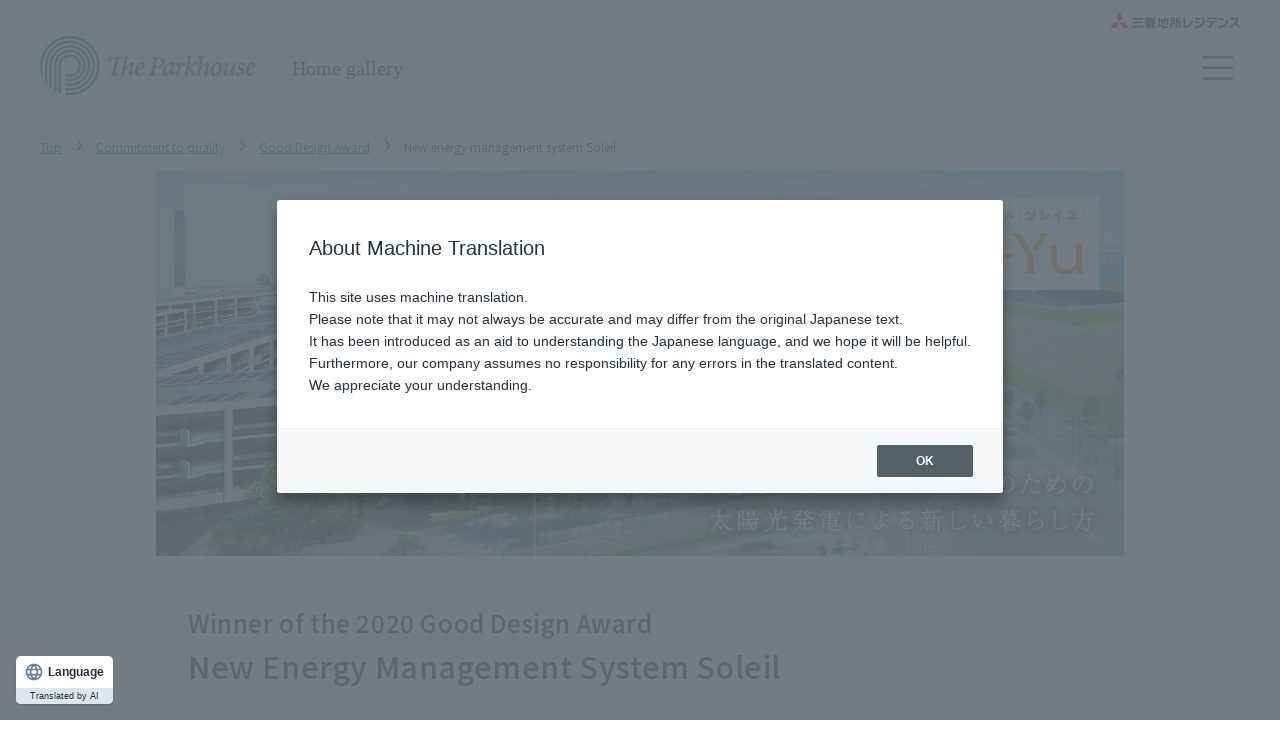

--- FILE ---
content_type: text/html;charset=UTF-8
request_url: https://www.mecsumai.com/quality/design/059/?cookie_disabled=1
body_size: 100925
content:



<!DOCTYPE html>
<html lang="ja">
<head>
<meta http-equiv="Content-Type" content="text/html; charset=UTF-8">
<meta name="author" content="">
<meta name="description" content="創エネを含むZEH-M Readyを『ザ・パークハウス 新浦安マリンヴィラ』に導入。太陽光発電を一括で運用し、太陽光エネルギーを各住戸の給湯器でお湯に変換することで蓄電池の代わりとする新たなエネルギーマネジメントシステムを構築しました。">
<meta name="keywords" content="新築マンション,分譲マンション,グッドデザイン賞,新浦安,新築分譲マンション,新築一戸建て,新築戸建て,宅地,土地, ザ・パークハウス,the parkhouse,三菱地所,三菱地所レジデンス,住まい,ギャラリー">
<title>新エネルギーマネジメントシステム　ソレイユ | 三菱地所レジデンスの住まいのギャラリー【ザ・パークハウス】</title>

<link rel="stylesheet" type="text/css" href="/stylesheet.jsp?id=3">



<meta charset="UTF-8" />
<meta name="viewport" content="width=device-width, initial-scale=1.0" />
<meta http-equiv="Content-Type" content="text/html; charset=UTF-8" />
<meta http-equiv="X-UA-Compatible" content="IE=edge" />
<meta name="robots" content="index,follow" />
<meta name="Copyright" content="" />
<meta property="og:image" content="" />

<link rel="shortcut icon" href="/mecsumai/img/common/favicon.ico" />
<link rel="preconnect" href="https://fonts.googleapis.com" />
<link rel="preconnect" href="https://fonts.gstatic.com" crossorigin />
<link
  href="https://fonts.googleapis.com/css2?family=Noto+Sans+JP:wght@400;500;600;700&family=Noto+Serif+JP:wght@400;500;600;700;900&display=swap"
  rel="stylesheet"
/>
<script>
  if (window.location.pathname === '/brand/cm/movie/') {
    window.location.replace('/brand/cm/');
  }
</script>

<script type="text/javascript" src="//maps.google.com/maps/api/js?key=AIzaSyAPoIYPxTLlRMU7T3lSR1nOMy6BJImKSg4"></script> 
<script type="text/javascript" src="/mecsumai/js/lib/splide.min.js"></script>
<script type="text/javascript" src="/mecsumai/js/lib/smoothscroll.min.js"></script>
<script type="text/javascript" src="/mecsumai/js/lib/scroll-lock.min.js"></script>
<script type="text/javascript" src="/mecsumai/js/common/jquery.js"></script>
<script type="text/javascript" src="/mecsumai/js/common/jquery.cookie.js"></script>
<script type="text/javascript" src="/mecsumai/js/common/common.js"></script>
<script type="text/javascript" src="/mecsumai/js/common/mscommon.js"></script>
<script type="text/javascript" src="/mecsumai/js/common/msn_common.js"></script>
<script type="text/javascript" src="/mecsumai/js/common/mshistory.js"></script>
    
<meta property="og:description" content="創エネを含むZEH-M Readyを『ザ・パークハウス 新浦安マリンヴィラ』に導入。太陽光発電を一括で運用し、太陽光エネルギーを各住戸の給湯器でお湯に変換することで蓄電池の代わりとする新たなエネルギーマネジメントシステムを構築しました。">
<meta property="og:image" content="https://www.mecsumai.com/img/brand/quality/design/059/main_visual.jpg">

    
    <link rel="stylesheet" href="/mecsumai/css/lib/splide.min.css">
    <link rel="stylesheet" href="/mecsumai/css/common/style.css">
    <link rel="stylesheet" href="/mecsumai/css/article/style.css">

    <script type="text/javascript" src="/mecsumai/js/common/jQueryAutoHeight.js"></script>    
    <script type="text/javascript" src="/mecsumai/js/common/jquery.bxslider.min.js"></script>
    <script type="text/javascript" src="/mecsumai/js/brand/quality/story/0000/scripts.js"></script>
    <script type="text/javascript" src="/mecsumai/js/common/trunk8.js"></script>    

    <link rel="stylesheet" href="/mecsumai/css/common/02_cmn_style.css">
    <link rel="stylesheet" href="/mecsumai/css/common/03_style.css">
    <link rel="stylesheet" href="/mecsumai/css/common/06_module.css">

<script>
$(function(){
	setHistoryCookie(1107605);

});
</script><style>
    h1.mainVisualBody_pageTitle em {
        font-size: 75%;
        color: #006f37;
    }

    #main>section#mainVisual .mainVisualBody .mainVisualBody_pageTitle {
        font-size: 28px;
    }

    @media screen and (max-width: 767px) {
        #main>section#mainVisual .mainVisualBody .mainVisualBody_pageTitle {
            font-size: 18px;
        }
    }

    /* ザ・パークハウス あざみ野一丁目ここから */
    .module_button {
        margin-top: 10px !important;
    }

    .module_h2_decoration {
        display: inline-block !important;
        background: #00703C;
        color: #ffffff;
        box-sizing: border-box;
        padding: 5px 10px;
        margin: 0 10px 0 0 !important;
        vertical-align: middle;
    }

    @media screen and (min-width: 767px) {
        .moduleImage_col2-custom01 {
            display: flex;
            flex-direction: row;
            justify-content: space-between;
        }

        .moduleImage_col2-custom01 .moduleImage_column_custom01 {
            width: 49.6% !important;
            position: relative;
        }

        .moduleImage_column_custom01 .image01 {
            position: absolute;
            bottom: 1px;
            left: 0;
            padding: 0 20px;
        }
    }

    .moduleImage_col2-custom01 .moduleImage_column_custom01 {
        border: 1px solid #dcdcdc !important;
        padding: 1px 20px !important;
    }
</style>



</head>
<body class="js-body">




    <!-- ./ START: HEADER -->
    <header class="header js-header">
      <div class="header-hamburger js-hamburger">
        <button type="button" class="header-hamburger__menu js-btn-menu-open">
          <img src="/mecsumai/img/icons/ico_menu.svg" alt="hamburger menu" />
        </button>
      </div>
      <div class="header__gradient js-header-gradient"></div>
      <div class="container header__inner js-header-inner">
        <div class="header__top">
          <a
            href="http://www.mec-r.com/"
            onclick="trEvent('コーポレートサイト導線','コーポレートサイト','三菱地所レジデンス',0);"
            target="_blank"
            class="header__top-img"
          >
            <img src="/mecsumai/img/common/logo_header.webp" alt="logo top" />
          </a>
        </div>
        <div class="header__bottom">
          <div class="header-bottom__logo">
            <a
              href="/"
              onclick="trEvent('グローバルナビゲーション','トップ','トップロゴ',0);"
              class="header-bottom__logo-link"
            >
              <img src="/mecsumai/img/common/logo_main.webp" alt="Logo" />
            </a>
            <p class="header-bottom__logo-sub">住まいのギャラリー</p>
          </div>
        </div>
      </div>

<script>
  window.onload = $(document).ready(function() {
    var regexp = /^http/;
    var dom = location.href.split('/')[2];
    $('#referer').val(location.href);
    $('#headerUtility .login, .naviBtnSP .login, .open-login, .members .login, .buttons .login').on('click', function() {
      var def = $('form[name="loginForm"]').attr('action');
      if (!regexp.test(def)) {
        $('form[name="loginForm"]').attr('action', 'https:\/\/' + dom + def);
      }
    });
    var removeCookie = function (key, options) {
      $.cookie(key, '', $.extend({}, options, { expires: -1 }));
      return !$.cookie(key);
    };
    removeCookie('user_id', {
      domain: 'mecsumai.com',
      path: '/',
    });
    removeCookie('ax_access', {
      domain: 'mecsumai.com',
      path: '/',
    });
    removeCookie('integration_id', {
      domain: 'mecsumai.com',
      path: '/',
    });
    removeCookie('Login', {
      domain: 'mecsumai.com',
      path: '/',
    });
    removeCookie('login_at', {
      domain: 'mecsumai.com',
      path: '/',
    });
  });
</script>
 
   
<div class="header__menu js-header-menu">
   
 
  <div class="container">
    <div class="header__menu-wrapper">
      <button class="header__menu-close js-btn-menu-close">
        <img src="/mecsumai/img/icons/ico_close.svg" alt="icon close" class="header__menu-close-img" />
      </button>
      <div class="header__menu-content js-header-menu-content">
        <div class="header__menu-btn">
 
          <div class="header__menu-btn-group">
            <a
              href=""
              onclick="trEvent('共通H01_会員メニュー','ログインエリア表示','ログインエリア表示',0);"
              class="c-button c-button-secondary header__menu-btn-item js-btn-modal hc-modal"
              data-modal-id="js-modal-login"
              >ログイン</a
            >
            <a
              href="javascript: void(0);"
              onclick="trEvent('共通H01_会員メニュー','会員登録','https://comm.mecsumai.com/user/add?mecsumai=header',0);"
              class="c-button c-button-primary header__menu-btn-item regist_btn"
              >会員登録</a
            >
          </div>
 
        </div>
        <div data-media="pc" class="header__menu-language">
          <ul class="header__menu-language-list">
            <li class="header__menu-language-item">
              <a
                href="https://www.mecsumai.com/international/en/"
                onclick="trEvent('ヘッダ','English','サイト内',0);"
                class="header__menu-language-link"
                >English</a
              >
            </li>
            <li class="header__menu-language-item">
              <a
                href="https://www.mecsumai.com/international/cnk/"
                onclick="trEvent('ヘッダ','中文簡体','サイト内',0);"
                class="header__menu-language-link"
                >中文簡体</a
              >
            </li>
            <li class="header__menu-language-item">
              <a
                href="https://www.mecsumai.com/international/cnh/"
                onclick="trEvent('ヘッダ','中文繁体','サイト内',0);"
                class="header__menu-language-link"
                >中文繁体</a
              >
            </li>
          </ul>
        </div>
        <div class="header__menu-sp">
          <ul class="header__menu-sp-list">
            <li class="header__menu-sp-item">
              <a href="/" class="header__menu-sp-link">TOP</a>
            </li>
            <li class="header__menu-sp-item">
              <a
                href="/#find-property"
                onclick="trEvent('共通H02_物件を探す','物件を探す','/#find-property',0);"
                class="header__menu-sp-link js-anchor-link"
                >物件を探す</a
              >
            </li>
            <li class="header__menu-sp-item">
              <a
                href="/brand/"
                onclick="trEvent('共通H03_ブランドを知る','ブランドを知る','/brand/',0);"
                class="header__menu-sp-link"
                >ブランドを知る</a
              >
            </li>
            <li class="header__menu-sp-item">
              <a
                href="/quality/"
                onclick="trEvent('共通H04_品質へのこだわり','品質へのこだわり','/quality/',0);"
                class="header__menu-sp-link"
                >品質へのこだわり</a
              >
            </li>
            <li class="header__menu-sp-item">
              <a
                href="/support/"
                onclick="trEvent('共通H05_購入後サービス','購入後サービス','/support/',0);"
                class="header__menu-sp-link"
                >購入後サービス</a
              >
            </li>
            <li class="header__menu-sp-item">
              <a
                href="/sumai/"
                onclick="trEvent('共通H06_住まいのガイド','住まいのガイド','/sumai/',0);"
                class="header__menu-sp-link"
                >住まいのガイド</a
              >
            </li>
            <li class="header__menu-sp-item">
              <a
                href="/voice/"
                onclick="trEvent('共通H07_オーナーズボイス','オーナーズ・ボイス','/voice/',0);"
                class="header__menu-sp-link"
                >オーナーズ・ボイス</a
              >
            </li>
            <li class="header__menu-sp-item">
              <a
                href="/members/"
                onclick="trEvent('共通H08_会員サービス','会員サービス','/members/',0);"
                class="header__menu-sp-link"
                >会員サービス</a
              >
            </li>
 
          </ul>
        </div>
        <div data-media="sp" class="header__menu-language">
          <ul class="header__menu-language-list">
            <li class="header__menu-language-item">
              <a
                href="https://www.mecsumai.com/international/en/"
                onclick="trEvent('ヘッダ','English','サイト内',0);"
                class="header__menu-language-link"
                >English</a
              >
            </li>
            <li class="header__menu-language-item">
              <a
                href="https://www.mecsumai.com/international/cnk/"
                onclick="trEvent('ヘッダ','中文簡体','サイト内',0);"
                class="header__menu-language-link"
                >中文簡体</a
              >
            </li>
            <li class="header__menu-language-item">
              <a
                href="https://www.mecsumai.com/international/cnh/"
                onclick="trEvent('ヘッダ','中文繁体','サイト内',0);"
                class="header__menu-language-link"
                >中文繁体</a
              >
            </li>
          </ul>
        </div>
      </div>
      <button data-media="sp" class="header__menu-close header__menu-close--bottom js-btn-menu-close">
        <img src="/mecsumai/img/icons/ico_close.svg" alt="icon close" class="header__menu-close-img" />
      </button>
    </div>
  </div>
</div>

<div class="c-data-modal js-modal-login">
     
   

   
     
  <section class="c-modal c-modal--login">
    <button class="c-modal__close js-btn-modal" data-modal-id="js-modal-login">
      <img src="/mecsumai/img/icons/ico_close.svg" alt="icon close" class="icon img" />
    </button>
    <div class="c-modal__inner">
      <div class="c-modal__login">
        <h3 class="c-modal__login-head">三菱地所のレジデンスクラブにログイン</h3>
     
        <div class="c-modal__login-machi">
        <h4 class="c-modal__login-title-machi">Machi Passユーザの方はこちら</h4>
          <form action="/mecsumai/header/mp_login_check.jsp?" method="post">
            <input type="hidden" value="1" name="process" />
            <input type="hidden" value="" name="referer" class="loginReferer" />
            <input type="hidden" value="false" name="membersFlg" />
            <input type="hidden" value="false" name="oldMembersFlg" />
            <input type="hidden" value="" name="errorUrl" class="errorUrl" />
            <input class="submit overOpac machipass c-modal__login-button-machi c-modal__login-button-machi--outline" value="Machi Passでログイン" type="submit" />
          </form>
        </div>
        <div class="c-modal__login-not-machi">
          <h4 class="c-modal__login-title-machi">Machi Passユーザではない方はこちら</h4>
          <p class="c-modal__login-description">
            三菱地所のレジデンスクラブをご利用いただくためには、<br data-media="pc" />
            三菱地所グループの共通ID「Machi Pass」との連携が必要です。
          </p>
          <div class="c-modal__login-box">
            <p class="c-modal__login-box-title">
              Machi Pass未連携のアカウントを<br />
              お持ちの方は<a
                href="https://www.resiclub.com/mp_migration_auth"
                target="_blank"
                class="c-modal__login-box-link"
                >こちら</a
              >
            </p>
            <p class="c-modal__login-box-desc">※「三菱地所のレジデンスクラブ」サイトへ遷移します。</p>
          </div>
          <div class="c-modal__login-box c-modal__login-box--little-pd">
            <form action="/mecsumai/header/mp_login_check.jsp?" method="post">
              <div class="c-modal__login-box-title">
                初めてご利用いただく方はこちら
                <p class="c-modal__login-box-desc c-modal__login-box-desc--little-mt">
                  Machi Pass及び三菱地所のレジデンスクラブの<br />
                  両方に会員登録をお願いします。
                </p>
                <input type="hidden" value="2" name="process" />
                <input type="hidden" value="" name="referer" class="loginReferer" />
                <input type="hidden" value="false" name="membersFlg" />
                <input type="hidden" value="false" name="oldMembersFlg" />
                <input type="hidden" value="" name="errorUrl" class="errorUrl" />
                <input class="c-modal__login-button-machi" value="会員登録" type="submit" /><br />
              </div>
              <p class="c-modal__login-box-desc">
                ※ Machi Passの詳細は<a
                  href="https://id-info.mec.co.jp/introduction.html"
                  target="_blank"
                  class="c-modal__login-box-link"
                  >こちら</a
                >
              </p>
            </form>
          </div>
        </div>
        <div class="c-modal__login_logo">
          <span class="c-modal__login_logo-text">powered by</span>
          <img src="/mecsumai/img/common/logo_machipass.webp" alt="logo machipass" class="c-modal__login_logo-img" />
        </div>
      </div>
    </div>
  </section>
  <div class="c-overlay js-overlay"></div>
</div>
  
<form id="regist_form" action="/mecsumai/header/mp_login_check.jsp?" method="post">
  <input type="hidden" value="2" name="process">
  <input type="hidden" value=" + membersPage + " name="membersFlg">
  <input type="hidden" value="" name="referer" class="loginReferer">
</form>
   











<!-- Google Tag Manager -->
<noscript><iframe src="//www.googletagmanager.com/ns.html?id=GTM-PPKM2M"
height="0" width="0" style="display:none;visibility:hidden"></iframe></noscript>
<script>(function(w,d,s,l,i){w[l]=w[l]||[];w[l].push({'gtm.start':
new Date().getTime(),event:'gtm.js'});var f=d.getElementsByTagName(s)[0],
j=d.createElement(s),dl=l!='dataLayer'?'&l='+l:'';j.async=true;j.src=
'//www.googletagmanager.com/gtm.js?id='+i+dl;f.parentNode.insertBefore(j,f);
})(window,document,'script','dataLayer','GTM-PPKM2M');</script>
<!-- End Google Tag Manager -->



    </header>
    <!-- ./ END: HEADER -->
    <main class="main">

      <!-- ./ START: BREADCRUMB -->
      <div class="c-breadcrumb">
        <div class="c-breadcrumb__content">
          <div class="container">
            <ul class="c-breadcrumb__list">
              <li class="c-breadcrumb__item">
<a href="/"  class="c-breadcrumb__link">トップ</a></li class="c-breadcrumb__item">
<li class="c-breadcrumb__item">
<a href="/quality/"  class="c-breadcrumb__link">品質へのこだわり</a></li class="c-breadcrumb__item">
<li class="c-breadcrumb__item">
<a href="/quality/design/"  class="c-breadcrumb__link">グッドデザイン賞</a></li class="c-breadcrumb__item">

              <li class="c-breadcrumb__item">
                <span class="c-breadcrumb__link">新エネルギーマネジメントシステム　ソレイユ</span>
              </li>
            </ul>
          </div>
        </div>
      </div>
      <!-- ./ END: BREADCRUMB -->



      <!-- ./ START: BANNER -->
      <div class="container">
        <div class="p-article-banner">
          <img class="p-article-banner__img" src="/image.jsp?id=1107559" alt="新エネルギーマネジメントシステム　ソレイユ" />
        </div>
      </div>
      <!-- ./ END: BANNER -->


      <!-- ./ START: CONTENT -->
      <div class="container">
        <div class="p-article-content">
          <h1 class="p-article-content__title">
  <span>2020年度グッドデザイン賞受賞</span>新エネルギーマネジメントシステム　ソレイユ
</h1>

<div class="p-article-content__block">
  <!-- カテゴリ名(リンク) -->
    <a href="/quality/design" class="p-article-content__note">[グッドデザイン賞]</a>

  <p class="p-article-content__date">2020年10月01日</p>
</div>
          <section class="module-section module-section-forH2">
  <div class="module_inner">
      <h2 class="module_h2">太陽光発電の電力をお湯に変え、マンションでZEH-M Readyを実現</h2>
  <section class="module-section module-section-forOther">
    <div class="moduleImage_col2">
　　　　　　　　<div class="moduleImage_column-imageR">
                  <img src="/mecsumai/img/brand/quality/design/059/img01.jpg" alt="新エネルギーマネジメントシステム［ソレイユ］">
              </div>
              <div class="moduleImage_column-textL">
                  <p>
          ZEH-M Readyは、4～5階建てマンションのZEH（ZEHはネット・ゼロ・エネルギー・ハウスの略称）基準で、太陽光発電など再生可能エネルギーの導入(創エネ)が必要となる。しかし、集合住宅における太陽光発電の導入は従来１住戸１受電方式の契約しかなかったため、極めて困難であった。そこで一括受電を活用し、太陽光発電電力を各戸に分配する新しいエネルギーマネジメントシステムを構築。電力をお湯に変えて蓄エネルギーし、100％使いきる仕組みを構築することで、マンション全体で運用できることを実現。年間光熱費が電気・ガスよりも約10万円/年も削減できるようになった。
        </p>
        <dl class="module_notes">
          <dt>※</dt>
          <dd>Next Power㈱調べ</dd>
        </dl>
              </div>
          </div>
      </section>
      <section class="module-section module-section-forOther">
          <div class="moduleImage">
              <p><img alt="太陽光発電の電力をお湯に変え、マンションでZEH-M Readyを実現" src="/mecsumai/img/brand/quality/design/059/img02.jpg"></p>
          </div>
      </section>
  </div>
</section>
<section class="module-section module-section-forH2">
  <div class="module_inner">
      <h2 class="module_h2">
          <span class="module_h2_decoration">具体的な実現方法①</span>
          ZEH-M Readyの断熱性能基準を超える高い建物性能
      </h2>
      <section class="module-section module-section-forOther">
          <p>
              断熱性能を住戸毎に設計し省エネ効率を向上させながら、必要最小限まで太陽光パネル数を削減。
          </p>
      </section>
      <section class="module-section module-section-forOther">
          <div class="moduleImage_col2 moduleImage_col2-custom01">
              <div class="moduleImage_column-odd moduleImage_column_custom01">
                  <h3 class="module_h3">■各住戸の5面断熱</h3>
                  <p>マンションの各住戸は一般的に2面断熱だが、天井と戸境壁も断熱し5面断熱とした。これによりZEH-M Readyの基準値を超える冷暖房費の削減と高い快適性能を実現した。</p>
                  <img src="/mecsumai/img/brand/quality/design/059/img03.jpg" alt="各住戸の5面断熱">
              </div>
              <div class="moduleImage_column-even moduleImage_column_custom01">
                  <div>
                      <h3 class="module_h3">■太陽光パネルの約62％削減</h3>
                      <p>高断熱により必要な蓄エネ量を軽減。必要な太陽光パネル数の約62％削減につながった。設備投資コストを抑え、居住者のコスト負担ゼロの実現にも寄与。</p>
                  </div>
                  <img class="image01" src="/mecsumai/img/brand/quality/design/059/img04.jpg" alt="太陽光パネルの約62％削減">
              </div>
          </div>
      </section>
  </div>
</section>
<section class="module-section module-section-forH2">
  <div class="module_inner">
      <h2 class="module_h2">
          <span class="module_h2_decoration">具体的な実現方法②</span>
          一括受電と太陽光発電による持続的な事業体制
      </h2>
      <section class="module-section module-section-forOther">
          <p>
              一括受電と継続的な太陽光発電を統合した、日本初の事業体制により本システムの導入・維持コストの直接的な顧客負担ゼロを実現。
          </p>
      </section>
      <section class="module-section module-section-forOther">
          <div class="moduleImage">
              <p><img alt="一括受電と太陽光発電による持続的な事業体制" src="/mecsumai/img/brand/quality/design/059/img05.jpg"></p>
          </div>
      </section>
  </div>
</section>
<section class="module-section module-section-forH2">
  <div class="module_inner">
      <h2 class="module_h2">
          <span class="module_h2_decoration">具体的な実現方法③</span>
          お湯による蓄エネで太陽光発電を使い切る
      </h2>
      <section class="module-section module-section-forOther">
          <p>
              太陽光発電を100％使いきることで蓄電池を不要とし、エネルギーの地産地消を実現した。
          </p>
      </section>
      <section class="module-section module-section-forOther">
          <div class="moduleImage_col2 col4to1">
              <div class="moduleImage_column-textL">
                  <p>
                      1.日本初！日中に各住戸の給湯機でお湯へ置換<br>
                      通常、深夜電力でしか稼働しなかったヒートポンプ給湯機を昼間稼働できるよう改良し、日中に発電した太陽光エネルギーを各住戸でお湯に変換し蓄エネする。
                  </p>
              </div>
              <div class="moduleImage_column-imageR">
                  <img src="/mecsumai/img/brand/quality/design/059/img06.jpg" alt="1.日本初！日中に各住戸の給湯機でお湯へ置換">
              </div>
          </div>
      </section>
      <section class="module-section module-section-forOther">
          <div class="moduleImage_col2 col4to1">
              <div class="moduleImage_column-textR">
                  <p>
                      2.さらに遠隔で給湯機をまとめてコントロール<br>
                      各住戸の給湯機の稼働をまとめてコントロールし、発電した電力を無駄なく100％使い切る。
                  </p>
              </div>
              <div class="moduleImage_column-imageL">
                  <img src="/mecsumai/img/brand/quality/design/059/img07.jpg" alt="2.さらに遠隔で給湯機をまとめてコントロール">
              </div>
          </div>
      </section>
  </div>
</section>
<section class="module-section module-section-forH2">
  <div class="module_inner">
      <section class="module-section module-section-forOther">
          <p>
              新エネルギーマネジメントシステム[ソレイユ]を採用した「ザ・パークハウス 新浦安マリンヴィラ」の物件情報は以下サイトよりご覧ください。<br>
              ※販売済みでご確認いただけない場合もございます。
          </p>
      </section>
      <section class="module-section module-section-forOther">
          <p class="module_button"><a href="https://www.mecsumai.com/tph-shinurayasu-mv/" target="_blank" class="btn_basic06">ザ・パークハウス 新浦安マリンヴィラ</a></p>
      </section>
  </div>
</section>
<section class="module-section module-section-forH2">
  <div class="module_inner">
      <div class="module-section module_comment">
          <h3 class="module_h3">審査員の評価コメント</h3>
          <p>
              省エネルギー、創エネルギーという課題は、本来、戸建て住宅よりもスケールメリットのある集合住宅における方が取り組み易いはずである。しかし、太陽光発電を導入する場合、従来１住戸１受電方式の契約しかなく、太陽光発電を建物全体で運用する新しい仕組みには対応できなかったというのは、大きな足かせとなっていたはずだ。まずはこうした制度の見直しが必要であるという重要な提言となっているのが本プロジェクトである。太陽光発電による電力をお湯に変えて蓄エネルギーをし、その仕組みをマンション一棟で管理する、できそうでできなかった取り組みであり、業種を超えた協業によってなしえたプロジェクトとして高く評価できる。
          </p>
      </div>
  </div>
</section>
        </div>
      </div>
      <!-- ./ END: CONTENT -->



      <!-- ./ START: SOCIAL -->
      <div class="container">
        <div class="p-article-social">
          
                    <div class="p-article-social__list">
            <!-- facebook -->
            <a
              href="https://www.facebook.com/sharer/sharer.php?u=https%3A%2F%2Fwww.mecsumai.com%2Fquality%2Fdesign%2F059%2F%3Fversion%3D%26cookie_disabled%3D1"
              onclick="trEvent('記事詳細03_SNSボタン','Facebook','https://www.facebook.com/sharer/sharer.php?u=https%3A%2F%2Fwww.mecsumai.com%2Fquality%2Fdesign%2F059%2F%3Fversion%3D%26cookie_disabled%3D1',0);var a=this.href,b=550,c=420,d='scrollbars=yes,resizable=yes,toolbar=no,location=yes',e=screen.height,f=screen.width,g=Math.round(f/2-b/2),h=0;e>c&amp;&amp;(h=Math.round(e/2-c/2)),window.open(a,null,d+',width='+b+',height='+c+',left='+g+',top='+h);return false;"
              class="p-article-social__item p-article-social__item--01"
            >
              <img src="/mecsumai/img/article/img_social_01.svg" alt="シェア" class="" />
              <p class="p-article-social__item-text">シェア</p>
            </a>
            <!-- X -->
            <a
              href="https://twitter.com/share?text=%E6%96%B0%E3%82%A8%E3%83%8D%E3%83%AB%E3%82%AE%E3%83%BC%E3%83%9E%E3%83%8D%E3%82%B8%E3%83%A1%E3%83%B3%E3%83%88%E3%82%B7%E3%82%B9%E3%83%86%E3%83%A0%E3%80%80%E3%82%BD%E3%83%AC%E3%82%A4%E3%83%A6%20%7C%20%E4%B8%89%E8%8F%B1%E5%9C%B0%E6%89%80%E3%83%AC%E3%82%B8%E3%83%87%E3%83%B3%E3%82%B9%E3%81%AE%E4%BD%8F%E3%81%BE%E3%81%84%E3%81%AE%E3%82%AE%E3%83%A3%E3%83%A9%E3%83%AA%E3%83%BC%E3%80%90%E3%82%B6%E3%83%BB%E3%83%91%E3%83%BC%E3%82%AF%E3%83%8F%E3%82%A6%E3%82%B9%E3%80%91&amp;url=https%3A%2F%2Fwww.mecsumai.com%2Fquality%2Fdesign%2F059%2F%3Fversion%3D%26cookie_disabled%3D1"
              onclick="trEvent('記事詳細03_SNSボタン','Twitter','https://twitter.com/share?text=%E6%96%B0%E3%82%A8%E3%83%8D%E3%83%AB%E3%82%AE%E3%83%BC%E3%83%9E%E3%83%8D%E3%82%B8%E3%83%A1%E3%83%B3%E3%83%88%E3%82%B7%E3%82%B9%E3%83%86%E3%83%A0%E3%80%80%E3%82%BD%E3%83%AC%E3%82%A4%E3%83%A6%20%7C%20%E4%B8%89%E8%8F%B1%E5%9C%B0%E6%89%80%E3%83%AC%E3%82%B8%E3%83%87%E3%83%B3%E3%82%B9%E3%81%AE%E4%BD%8F%E3%81%BE%E3%81%84%E3%81%AE%E3%82%AE%E3%83%A3%E3%83%A9%E3%83%AA%E3%83%BC%E3%80%90%E3%82%B6%E3%83%BB%E3%83%91%E3%83%BC%E3%82%AF%E3%83%8F%E3%82%A6%E3%82%B9%E3%80%91&url=https%3A%2F%2Fwww.mecsumai.com%2Fquality%2Fdesign%2F059%2F%3Fversion%3D%26cookie_disabled%3D1',0);var a=this.href,b=550,c=520,d='scrollbars=yes,resizable=yes,toolbar=no,location=yes',e=screen.height,f=screen.width,g=Math.round(f/2-b/2),h=0;e>c&&(h=Math.round(e/2-c/2)),window.open(a,null,d+',width='+b+',height='+c+',left='+g+',top='+h);return false;"
              class="p-article-social__item p-article-social__item--02"
            >
              <img src="/mecsumai/img/article/img_social_02.svg" alt="ポスト" class="" />
              <p class="p-article-social__item-text">ポスト</p>
            </a>
            <!-- LINE -->
            <a
              href="http://line.me/R/msg/text/?%E4%B8%89%E8%8F%B1%E5%9C%B0%E6%89%80%E3%83%AC%E3%82%B8%E3%83%87%E3%83%B3%E3%82%B9%E3%81%AE%E4%BD%8F%E3%81%BE%E3%81%84%E3%81%AE%E3%82%AE%E3%83%A3%E3%83%A9%E3%83%AA%E3%83%BC%E3%80%90%E3%82%B6%E3%83%BB%E3%83%91%E3%83%BC%E3%82%AF%E3%83%8F%E3%82%A6%E3%82%B9%E3%80%91%0A%E6%96%B0%E3%82%A8%E3%83%8D%E3%83%AB%E3%82%AE%E3%83%BC%E3%83%9E%E3%83%8D%E3%82%B8%E3%83%A1%E3%83%B3%E3%83%88%E3%82%B7%E3%82%B9%E3%83%86%E3%83%A0%E3%80%80%E3%82%BD%E3%83%AC%E3%82%A4%E3%83%A6%0Ahttps%3A%2F%2Fwww.mecsumai.com%2Fquality%2Fdesign%2F059%2F%3Fversion%3D%26cookie_disabled%3D1"
              onclick="trEvent('記事詳細03_SNSボタン','LINE','http://line.me/R/msg/text/?%E4%B8%89%E8%8F%B1%E5%9C%B0%E6%89%80%E3%83%AC%E3%82%B8%E3%83%87%E3%83%B3%E3%82%B9%E3%81%AE%E4%BD%8F%E3%81%BE%E3%81%84%E3%81%AE%E3%82%AE%E3%83%A3%E3%83%A9%E3%83%AA%E3%83%BC%E3%80%90%E3%82%B6%E3%83%BB%E3%83%91%E3%83%BC%E3%82%AF%E3%83%8F%E3%82%A6%E3%82%B9%E3%80%91%0A%E6%96%B0%E3%82%A8%E3%83%8D%E3%83%AB%E3%82%AE%E3%83%BC%E3%83%9E%E3%83%8D%E3%82%B8%E3%83%A1%E3%83%B3%E3%83%88%E3%82%B7%E3%82%B9%E3%83%86%E3%83%A0%E3%80%80%E3%82%BD%E3%83%AC%E3%82%A4%E3%83%A6%0Ahttps%3A%2F%2Fwww.mecsumai.com%2Fquality%2Fdesign%2F059%2F%3Fversion%3D%26cookie_disabled%3D1',0);"
              class="p-article-social__item p-article-social__item--03"
            >
              <img src="/mecsumai/img/article/img_social_03.svg" alt="送る" class="" />
              <p class="p-article-social__item-text">送る</p>
            </a>
            <!-- メール -->
            <a
              href="mailto:please-input-mail-address?subject=%E6%96%B0%E3%82%A8%E3%83%8D%E3%83%AB%E3%82%AE%E3%83%BC%E3%83%9E%E3%83%8D%E3%82%B8%E3%83%A1%E3%83%B3%E3%83%88%E3%82%B7%E3%82%B9%E3%83%86%E3%83%A0%E3%80%80%E3%82%BD%E3%83%AC%E3%82%A4%E3%83%A6%20%7C%20%E4%B8%89%E8%8F%B1%E5%9C%B0%E6%89%80%E3%83%AC%E3%82%B8%E3%83%87%E3%83%B3%E3%82%B9%E3%81%AE%E4%BD%8F%E3%81%BE%E3%81%84%E3%81%AE%E3%82%AE%E3%83%A3%E3%83%A9%E3%83%AA%E3%83%BC%E3%80%90%E3%82%B6%E3%83%BB%E3%83%91%E3%83%BC%E3%82%AF%E3%83%8F%E3%82%A6%E3%82%B9%E3%80%91&body=%E2%96%A0%20%E8%A8%98%E4%BA%8B%E5%90%8D%0A%E6%96%B0%E3%82%A8%E3%83%8D%E3%83%AB%E3%82%AE%E3%83%BC%E3%83%9E%E3%83%8D%E3%82%B8%E3%83%A1%E3%83%B3%E3%83%88%E3%82%B7%E3%82%B9%E3%83%86%E3%83%A0%E3%80%80%E3%82%BD%E3%83%AC%E3%82%A4%E3%83%A6%0A%0A%E2%96%A0%20URL%0Ahttps%3A%2F%2Fwww.mecsumai.com%2Fquality%2Fdesign%2F059%2F%3Fversion%3D%26cookie_disabled%3D1%0A%0A"
              onclick="trEvent('記事詳細03_SNSボタン','メールで共有','mailto:please-input-mail-address?subject=%E6%96%B0%E3%82%A8%E3%83%8D%E3%83%AB%E3%82%AE%E3%83%BC%E3%83%9E%E3%83%8D%E3%82%B8%E3%83%A1%E3%83%B3%E3%83%88%E3%82%B7%E3%82%B9%E3%83%86%E3%83%A0%E3%80%80%E3%82%BD%E3%83%AC%E3%82%A4%E3%83%A6%20%7C%20%E4%B8%89%E8%8F%B1%E5%9C%B0%E6%89%80%E3%83%AC%E3%82%B8%E3%83%87%E3%83%B3%E3%82%B9%E3%81%AE%E4%BD%8F%E3%81%BE%E3%81%84%E3%81%AE%E3%82%AE%E3%83%A3%E3%83%A9%E3%83%AA%E3%83%BC%E3%80%90%E3%82%B6%E3%83%BB%E3%83%91%E3%83%BC%E3%82%AF%E3%83%8F%E3%82%A6%E3%82%B9%E3%80%91&body=%E2%96%A0%20%E8%A8%98%E4%BA%8B%E5%90%8D%0A%E6%96%B0%E3%82%A8%E3%83%8D%E3%83%AB%E3%82%AE%E3%83%BC%E3%83%9E%E3%83%8D%E3%82%B8%E3%83%A1%E3%83%B3%E3%83%88%E3%82%B7%E3%82%B9%E3%83%86%E3%83%A0%E3%80%80%E3%82%BD%E3%83%AC%E3%82%A4%E3%83%A6%0A%0A%E2%96%A0%20URL%0Ahttps%3A%2F%2Fwww.mecsumai.com%2Fquality%2Fdesign%2F059%2F%3Fversion%3D%26cookie_disabled%3D1%0A%0A',0);"
              class="p-article-social__item p-article-social__item--04"
            >
              <img src="/mecsumai/img/article/img_social_04.svg" alt="メールで共有" class="" />
              <p class="p-article-social__item-text">メールで共有</p>
            </a>
          </div>
        </div>
      </div>
      <!-- ./ END: SOCIAL -->

      <!-- ./ START: STORY -->
      
      <div class="container">
        <div class="p-article-story">
          <div class="c-heading-wrapper">
            <div class="c-heading-line"></div>
            <h3 class="c-heading c-heading-h2">新着記事</h3>
          </div>

          <div class="p-article-story__list">
            <a
              href="/quality/design/075"
              onclick="trEvent('記事詳細04_新着記事','2025年度グッドデザイン賞受賞　ザ・パークハウス 等々力','/quality/design/075',0);"
              class="p-article-story__item"
            >
              <img
                src="/image.jsp?id=1112035"
                alt="2025年度グッドデザイン賞受賞　ザ・パークハウス 等々力"
              />
              <p class="p-article-story__item-text">2025年度グッドデザイン賞受賞　ザ・パークハウス 等々力</p>
            </a>
            <a
              href="/quality/design/074"
              onclick="trEvent('記事詳細04_新着記事','2025年度グッドデザイン賞受賞　ザ・パークハビオ SOHO 横浜関内','/quality/design/074',0);"
              class="p-article-story__item"
            >
              <img
                src="/image.jsp?id=1112015"
                alt="2025年度グッドデザイン賞受賞　ザ・パークハビオ SOHO 横浜関内"
              />
              <p class="p-article-story__item-text">2025年度グッドデザイン賞受賞　ザ・パークハビオ SOHO 横浜関内</p>
            </a>
            <a
              href="/quality/design/073"
              onclick="trEvent('記事詳細04_新着記事','2025年度グッドデザイン賞受賞　リノベーション住宅におけるZEH水準・省エネ基準への取り組み','/quality/design/073',0);"
              class="p-article-story__item"
            >
              <img
                src="/image.jsp?id=1111998"
                alt="2025年度グッドデザイン賞受賞　リノベーション住宅におけるZEH水準・省エネ基準への取り組み"
              />
              <p class="p-article-story__item-text">2025年度グッドデザイン賞受賞　リノベーション住宅におけるZEH水準・省エネ基準への取り組み</p>
            </a>
            <a
              href="/quality/design/072"
              onclick="trEvent('記事詳細04_新着記事','2025年度グッドデザイン賞受賞　流通改革による日本の森林を守る取り組み','/quality/design/072',0);"
              class="p-article-story__item"
            >
              <img
                src="/image.jsp?id=1112023"
                alt="2025年度グッドデザイン賞受賞　流通改革による日本の森林を守る取り組み"
              />
              <p class="p-article-story__item-text">2025年度グッドデザイン賞受賞　流通改革による日本の森林を守る取り組み</p>
            </a>
            <a
              href="/quality/design/071"
              onclick="trEvent('記事詳細04_新着記事','2024年度グッドデザイン賞受賞　ザ・パークハウス グラン 神山町','/quality/design/071',0);"
              class="p-article-story__item"
            >
              <img
                src="/image.jsp?id=1111291"
                alt="2024年度グッドデザイン賞受賞　ザ・パークハウス グラン 神山町"
              />
              <p class="p-article-story__item-text">2024年度グッドデザイン賞受賞　ザ・パークハウス グラン 神山町</p>
            </a>
            <a
              href="/quality/design/070"
              onclick="trEvent('記事詳細04_新着記事','2024年度グッドデザイン賞受賞　ザ・パークハウス 南麻布','/quality/design/070',0);"
              class="p-article-story__item"
            >
              <img
                src="/image.jsp?id=1111314"
                alt="2024年度グッドデザイン賞受賞　ザ・パークハウス 南麻布"
              />
              <p class="p-article-story__item-text">2024年度グッドデザイン賞受賞　ザ・パークハウス 南麻布</p>
            </a>
          </div>
        </div>
      </div>


      <!-- ./ END: STORY -->

      <!-- ./ START: SLIDER FEATURED -->
      <div class="top-house-item js-slider-featured js-trigger-visible">
        <div class="container container--no-padding-sp">
          <div class="c-heading-wrapper">
            <div class="c-heading-line"></div>
            <h2 class="c-heading c-heading-h2">おすすめ物件</h2>
          </div>
          <div class="top-house-slide top-house-slide--fix-padding-sp">
            <div class="c-slider c-slider-1 splide js-trigger-slider">
              <div class="c-slider__track splide__track">
                <ul class="splide__list" data-min-length-pc="4" data-min-length-sp="1">
                  <script>
                    var slotrcBkn1={'id':'/quality/design/059/|rcBkn1|rcBkn|02583001','name':'/quality/design/059/|rcBkn','creative':'rcBkn|02583001','position':'/quality/design/059/|rcBkn1'};
                  </script>
                  <li class="c-slider__slide splide__slide">
                    <a
                      class="c-slider__card"
                      href="https://www.mecsumai.com/tph-akabanedai/"
                      onclick="trEvent('共通F02_おすすめ物件', 'ザ・パークハウス 赤羽台タワー＆レジデンス', 'https://www.mecsumai.com/tph-akabanedai/', 0); promotionClick(slotrcBkn1);',0); addLkprj('02583001');"
                      target="_blank"
                    >
                      <div class="c-slider__new">NEW</div>
                      <div class="c-slider__content">
                        <img
                          class="c-slider__img"
                          src="/image.jsp?id=1112037"
                          alt="ザ・パークハウス 赤羽台タワー＆レジデンス"
                          onerror="notFoundImageToNoImage(this);"
                        />
                        <div class="c-slider__body c-slider__body--colored">
                          <h3 class="c-slider__title">ザ・パークハウス 赤羽台タワー＆レジデンス</h3>
                          <p class="c-slider__description">
                            JR「赤羽」駅西口徒歩4分×敷地面積1.3haの大規模×高台立地
                          </p>
                        </div>
                      </div>
                    </a>
                  </li>
                  <script>
                    var slotrcBkn2={'id':'/quality/design/059/|rcBkn2|rcBkn|02595001','name':'/quality/design/059/|rcBkn','creative':'rcBkn|02595001','position':'/quality/design/059/|rcBkn2'};
                  </script>
                  <li class="c-slider__slide splide__slide">
                    <a
                      class="c-slider__card"
                      href="https://www.mecsumai.com/tr-sanbancho/"
                      onclick="trEvent('共通F02_おすすめ物件', 'ザ レジデンス 三番町', 'https://www.mecsumai.com/tr-sanbancho/', 0); promotionClick(slotrcBkn2);',0); addLkprj('02595001');"
                      target="_blank"
                    >
                      <div class="c-slider__new">NEW</div>
                      <div class="c-slider__content">
                        <img
                          class="c-slider__img"
                          src="/image.jsp?id=1112094"
                          alt="ザ レジデンス 三番町"
                          onerror="notFoundImageToNoImage(this);"
                        />
                        <div class="c-slider__body c-slider__body--colored">
                          <h3 class="c-slider__title">ザ レジデンス 三番町</h3>
                          <p class="c-slider__description">
                            東京メトロ「半蔵門」駅徒歩8分。皇居の自然に寄り添う「三番町」の丘の上。
                          </p>
                        </div>
                      </div>
                    </a>
                  </li>
                  <script>
                    var slotrcBkn3={'id':'/quality/design/059/|rcBkn3|rcBkn|02554001','name':'/quality/design/059/|rcBkn','creative':'rcBkn|02554001','position':'/quality/design/059/|rcBkn3'};
                  </script>
                  <li class="c-slider__slide splide__slide">
                    <a
                      class="c-slider__card"
                      href="https://www.mecsumai.com/tph-musashikosugi-towers/"
                      onclick="trEvent('共通F02_おすすめ物件', 'ザ・パークハウス 武蔵小杉タワーズ サウス', 'https://www.mecsumai.com/tph-musashikosugi-towers/', 0); promotionClick(slotrcBkn3);',0); addLkprj('02554001');"
                      target="_blank"
                    >
                      <div class="c-slider__content">
                        <img
                          class="c-slider__img"
                          src="/image.jsp?id=1111192"
                          alt="ザ・パークハウス 武蔵小杉タワーズ サウス"
                          onerror="notFoundImageToNoImage(this);"
                        />
                        <div class="c-slider__body c-slider__body--colored">
                          <h3 class="c-slider__title">ザ・パークハウス 武蔵小杉タワーズ サウス</h3>
                          <p class="c-slider__description">
                            武蔵小杉エリア最大級の新たなランドマーク。総戸数1438戸、地上50階建、2棟の免震タワーレジデンス
                          </p>
                        </div>
                      </div>
                    </a>
                  </li>
                  <script>
                    var slotrcBkn4={'id':'/quality/design/059/|rcBkn4|rcBkn|06095001','name':'/quality/design/059/|rcBkn','creative':'rcBkn|06095001','position':'/quality/design/059/|rcBkn4'};
                  </script>
                  <li class="c-slider__slide splide__slide">
                    <a
                      class="c-slider__card"
                      href="https://www.mecsumai.com/tph-shinsaibashi-tower/"
                      onclick="trEvent('共通F02_おすすめ物件', 'ザ・パークハウス 心斎橋タワー', 'https://www.mecsumai.com/tph-shinsaibashi-tower/', 0); promotionClick(slotrcBkn4);',0); addLkprj('06095001');"
                      target="_blank"
                    >
                      <div class="c-slider__content">
                        <img
                          class="c-slider__img"
                          src="/image.jsp?id=1111119"
                          alt="ザ・パークハウス 心斎橋タワー"
                          onerror="notFoundImageToNoImage(this);"
                        />
                        <div class="c-slider__body c-slider__body--colored">
                          <h3 class="c-slider__title">ザ・パークハウス 心斎橋タワー</h3>
                          <p class="c-slider__description">
                            Osaka Metro御堂筋線「心斎橋」駅徒歩6分／3駅5路線利用可能
                          </p>
                        </div>
                      </div>
                    </a>
                  </li>
                </ul>
              </div>
              <div class="c-slider__arrows splide__arrows" data-media="sp">
                <button class="c-slider__arrow c-slider__arrow--prev splide__arrow splide__arrow--prev">
                  <img class="c-slider__arrow-img-off" src="/mecsumai/img/common/left_arrow.svg" alt="" />
                  <img class="c-slider__arrow-img-on" src="/mecsumai/img/common/left_arrow_on.svg" alt="" />
                </button>
                <ul class="c-slider__pagination splide__pagination"></ul>
                <button class="c-slider__arrow c-slider__arrow--next splide__arrow splide__arrow--next">
                  <img class="c-slider__arrow-img-off" src="/mecsumai/img/common/right_arrow.svg" alt="" />
                  <img class="c-slider__arrow-img-on" src="/mecsumai/img/common/right_arrow_on.svg" alt="" />
                </button>
              </div>
            </div>
          </div>
        </div>
      </div>
      <!-- ./ END: SLIDER FEATURED -->


      <!-- ./ START: NAVIGATION -->
      <div class="container container--no-padding-sp container--spacing-bottom container--sp-mb-60">
        <div class="c-search-navigation">
          <div class="c-search-navigation__inner">
            <p class="c-search-navigation__inner-title">首都圏の物件を探す</p>
            <div class="c-search-navigation__list">
              <div class="c-search-navigation__list-item c-search-navigation__list-item--borderTop">
                <a
                  href="/search/area/"
                  onclick="trEvent('共通F03_物件を探す','エリアから探す','/search/area/',0);"
                  class="c-search-navigation__list-link"
                  >エリアから探す</a
                >
              </div>
              <div class="c-search-navigation__list-item c-search-navigation__list-item--borderTop">
                <a
                  href="/search/linesearch/"
                  onclick="trEvent('共通F03_物件を探す','沿線から探す','/search/linesearch/',0);"
                  class="c-search-navigation__list-link"
                  >沿線から探す</a
                >
              </div>
              <div class="c-search-navigation__list-item">
                <a
                  href="/search/theme/"
                  onclick="trEvent('共通F03_物件を探す','特徴から探す','/search/theme/',0);"
                  class="c-search-navigation__list-link"
                  >特徴から探す</a
                >
              </div>
              <div class="c-search-navigation__list-item">
                <a
                  href="/search/price/"
                  onclick="trEvent('共通F03_物件を探す','価格帯から探す','/search/price/',0);"
                  class="c-search-navigation__list-link"
                  >価格帯から探す</a
                >
              </div>
              <div class="c-search-navigation__list-item">
                <a
                  href="/search/list/kodate/"
                  onclick="trEvent('共通F03_物件を探す','戸建・宅地を探す','/search/list/kodate/',0);"
                  class="c-search-navigation__list-link"
                  >戸建・宅地を探す</a
                >
              </div>
              <div data-media="sp" class="c-search-navigation__list-item"></div>
            </div>
            <div class="c-search-navigation__rank">
              <div class="c-search-navigation__rank-item">
                <a
                  href="/search/list/"
                  onclick="trEvent('共通F03_物件を探す','すべての物件を見る','/search/list/',0);"
                  class="c-search-navigation__rank-link"
                  >すべての物件を見る</a
                >
              </div>
            </div>
          </div>
          <div class="c-search-navigation__inner">
            <p class="c-search-navigation__inner-title">その他地域を探す</p>
            <div class="c-search-navigation__list">
              <div class="c-search-navigation__list-item c-search-navigation__list-item--borderTop">
                <a
                  href="/sapporo/"
                  onclick="trEvent('共通F03_物件を探す','札幌','/sapporo/',0);"
                  class="c-search-navigation__list-link"
                  >札幌</a
                >
              </div>
              <div class="c-search-navigation__list-item c-search-navigation__list-item--borderTop">
                <a
                  href="/sendai/"
                  onclick="trEvent('共通F03_物件を探す','仙台','/sendai/',0);"
                  class="c-search-navigation__list-link"
                  >仙台</a
                >
              </div>
              <div class="c-search-navigation__list-item">
                <a
                  href="/tokai/"
                  onclick="trEvent('共通F03_物件を探す','東海','/tokai/',0);"
                  class="c-search-navigation__list-link"
                  >東海</a
                >
              </div>
              <div class="c-search-navigation__list-item">
                <a
                  href="/kansai/"
                  onclick="trEvent('共通F03_物件を探す','関西','/kansai/',0);"
                  class="c-search-navigation__list-link"
                  >関西</a
                >
              </div>
              <div class="c-search-navigation__list-item">
                <a
                  href="/hiroshima/"
                  onclick="trEvent('共通F03_物件を探す','中四国','/hiroshima/',0);"
                  class="c-search-navigation__list-link"
                  >中四国</a
                >
              </div>
              <div class="c-search-navigation__list-item">
                <a
                  href="/fukuoka/"
                  onclick="trEvent('共通F03_物件を探す','九州','/fukuoka/',0);"
                  class="c-search-navigation__list-link"
                  >九州</a
                >
              </div>
            </div>
          </div>
          <div class="c-search-navigation__inner">
            <p class="c-search-navigation__inner-title">リノベ・賃貸などのブランドサイトを見る</p>
            <div class="c-search-navigation__list c-search-navigation__list--brand">
              <a
                href="/renovation/buy/"
                target="_blank"
                onclick="trEvent('共通F03_物件を探す','リノベーションマンション','/renovation/buy/',0);"
                class="c-search-navigation__list-item c-search-navigation__list-item--brand"
              >
                <div class="c-search-navigation__list-brand">
                  <img
                    data-media="pc"
                    class="c-search-navigation__list-img"
                    src="/mecsumai/img/common/img_search_area_pc_01.webp"
                    alt="リノベーションマンション「リノレジ」"
                  />
                  <img
                    data-media="sp"
                    class="c-search-navigation__list-img"
                    src="/mecsumai/img/common/img_search_area_sp_01.webp"
                    alt="リノベーションマンション「リノレジ」"
                  />
                </div>
                <p class="c-search-navigation__list-desc">
                  リノベーションマンション<br />
                  「リノレジ」
                </p>
              </a>
              <a
                href="/tphb/"
                onclick="trEvent('共通F03_物件を探す','賃貸マンション','/tphb/',0);"
                target="_blank"
                class="c-search-navigation__list-item c-search-navigation__list-item--brand"
              >
                <div class="c-search-navigation__list-brand">
                  <img
                    data-media="pc"
                    class="c-search-navigation__list-img"
                    src="/mecsumai/img/common/img_search_area_pc_02.webp"
                    alt="賃貸マンション「ザ・パークハビオ」"
                  />
                  <img
                    data-media="sp"
                    class="c-search-navigation__list-img"
                    src="/mecsumai/img/common/img_search_area_sp_02.webp"
                    alt="賃貸マンション「ザ・パークハビオ」"
                  />
                </div>
                <p class="c-search-navigation__list-desc">
                  賃貸マンション<br />
                  「ザ・パークハビオ」
                </p>
              </a>
              <a
                href="/shisankeisei/"
                target="_blank"
                onclick="trEvent('共通F03_物件を探す','資産形成コンパクトマンション','/shisankeisei/',0);"
                class="c-search-navigation__list-item c-search-navigation__list-item--brand"
              >
                <div class="c-search-navigation__list-brand">
                  <img
                    data-media="pc"
                    class="c-search-navigation__list-img"
                    src="/mecsumai/img/common/img_search_area_pc_03.webp"
                    alt="資産形成コンパクトマンション「ザ・パークワンズ」"
                  />
                  <img
                    data-media="sp"
                    class="c-search-navigation__list-img"
                    src="/mecsumai/img/common/img_search_area_sp_03.webp"
                    alt="資産形成コンパクトマンション「ザ・パークワンズ」"
                  />
                </div>
                <p class="c-search-navigation__list-desc">
                  資産形成コンパクトマンション<br />
                  「ザ・パークワンズ」
                </p>
              </a>
              <a
                href="/tphs/"
                onclick="trEvent('共通F03_物件を探す','一戸建て','/tphs/',0);"
                target="_blank"
                class="c-search-navigation__list-item c-search-navigation__list-item--brand"
              >
                <div class="c-search-navigation__list-brand">
                  <img
                    data-media="pc"
                    class="c-search-navigation__list-img"
                    src="/mecsumai/img/common/img_search_area_pc_04.webp"
                    alt="一戸建て「ザ・パークハウス ステージ」"
                  />
                  <img
                    data-media="sp"
                    class="c-search-navigation__list-img"
                    src="/mecsumai/img/common/img_search_area_sp_04.webp"
                    alt="一戸建て「ザ・パークハウス ステージ」"
                  />
                </div>
                <p class="c-search-navigation__list-desc">
                  一戸建て<br />
                  「ザ・パークハウス ステージ」
                </p>
              </a>
            </div>
          </div>
        </div>
      </div>
      <!-- ./ END: NAVIGATION -->
      <!-- ./ START: SLIDER VIEWED -->
      <!-- ./ END: SLIDER VIEWED -->
</main>
    <!-- ./ START: SEARCH MODAL -->
    <div class="c-search-modal">
      <button
        type="button"
        data-modal-id="js-modal-property"
        class="c-search-modal__find-property js-btn-modal js-find-property"
      >
        <i class="c-search-modal__find-property-icon">
          <svg xmlns="http://www.w3.org/2000/svg" width="33" height="20" viewBox="0 0 33 20" fill="none">
            <g clip-path="url(#clip0_4518_4702)">
              <path
                d="M31.7287 19.5603H0.506643C0.226976 19.5603 0 19.338 0 19.0641C0 18.7902 0.226976 18.5679 0.506643 18.5679H31.7287C32.0083 18.5679 32.2353 18.7902 32.2353 19.0641C32.2353 19.338 32.0083 19.5603 31.7287 19.5603Z"
                fill="white"
              />
              <path
                d="M20.7972 19.4348C20.5176 19.4348 20.2906 19.2125 20.2906 18.9385V1.10319L6.53086 2.2736V18.9379C6.53086 19.2118 6.30389 19.4341 6.02422 19.4341C5.74455 19.4341 5.51758 19.2118 5.51758 18.9379V1.81907C5.51758 1.5617 5.71888 1.34667 5.98031 1.32484L20.7533 0.0677564C20.8945 0.0558472 21.035 0.102161 21.1397 0.196111C21.2444 0.290061 21.3039 0.423047 21.3039 0.561988V18.9379C21.3039 19.2118 21.0769 19.4341 20.7972 19.4341V19.4348Z"
                fill="white"
              />
              <path
                d="M20.7845 19.4345C20.5048 19.4345 20.2778 19.2122 20.2778 18.9383V0.561707C20.2778 0.410857 20.3481 0.267947 20.469 0.173335C20.5899 0.0793843 20.7473 0.0436567 20.898 0.0773995L26.5021 1.33448C26.7325 1.38609 26.8959 1.58656 26.8959 1.81813V8.29673C26.8959 8.57064 26.669 8.79295 26.3893 8.79295C26.1096 8.79295 25.8827 8.57064 25.8827 8.29673V2.21378L21.2918 1.18429V18.9376C21.2918 19.2115 21.0648 19.4338 20.7852 19.4338L20.7845 19.4345Z"
                fill="white"
              />
              <path
                d="M26.3426 4.9919C26.3101 4.9919 26.277 4.9886 26.2439 4.98264L22.9352 4.34417C22.661 4.29125 22.482 4.03057 22.536 3.76129C22.59 3.49267 22.8569 3.31734 23.1311 3.37027L26.4398 4.00873C26.7141 4.06166 26.8931 4.32234 26.8391 4.59162C26.7918 4.82782 26.5797 4.9919 26.3426 4.9919Z"
                fill="white"
              />
              <path
                d="M26.3435 7.74669C26.3178 7.74669 26.2914 7.74471 26.2644 7.74074L22.9557 7.2346C22.6794 7.19226 22.4903 6.93885 22.5335 6.66759C22.5767 6.39699 22.8355 6.21173 23.1124 6.25408L26.4211 6.76022C26.6974 6.80256 26.8866 7.05596 26.8433 7.32723C26.8042 7.57203 26.5887 7.74669 26.3435 7.74669Z"
                fill="white"
              />
              <path
                d="M15.678 19.4035C15.3983 19.4035 15.1713 19.1812 15.1713 18.9073V16.4871H11.8883V18.9073C11.8883 19.1812 11.6613 19.4035 11.3816 19.4035C11.102 19.4035 10.875 19.1812 10.875 18.9073V15.9908C10.875 15.7169 11.102 15.4946 11.3816 15.4946H15.678C15.9576 15.4946 16.1846 15.7169 16.1846 15.9908V18.9073C16.1846 19.1812 15.9576 19.4035 15.678 19.4035Z"
                fill="white"
              />
              <path
                d="M24.4432 17.8348C24.404 17.8348 24.3642 17.8301 24.325 17.8209C23.2941 17.5787 22.5747 16.6842 22.5747 15.6448C22.5747 15.0262 22.828 14.4526 23.2698 14.0364C23.1503 13.777 23.0874 13.4939 23.0874 13.2074C23.0874 12.473 23.5015 11.8081 24.1291 11.4561C24.0899 11.3132 24.0696 11.165 24.0696 11.0141C24.0696 10.0845 24.8418 9.32764 25.7915 9.32764C26.515 9.32764 27.1467 9.77026 27.3973 10.4061C28.3457 10.5854 29.0638 11.4045 29.0638 12.3843C29.0638 12.6397 29.0158 12.8878 28.9226 13.1194C29.5792 13.5726 29.9258 14.3004 29.9535 15.2915C29.9845 16.4037 29.0976 17.5628 28.0552 17.7713C27.781 17.8262 27.5135 17.6528 27.4574 17.3849C27.4013 17.1163 27.5783 16.8543 27.8519 16.7993C28.4085 16.6875 28.9577 15.9405 28.9402 15.3186C28.9172 14.4949 28.6389 14.0172 28.037 13.7698C27.8918 13.7102 27.7837 13.5878 27.7431 13.439C27.7033 13.2901 27.7357 13.1313 27.8323 13.0089C27.9748 12.8283 28.0498 12.6126 28.0498 12.3843C28.0498 11.8226 27.5844 11.3648 27.0115 11.3615C27.0061 11.3615 27.0014 11.3615 26.996 11.3615C26.74 11.3615 26.5245 11.1749 26.4934 10.9261C26.4495 10.5801 26.1476 10.3194 25.7909 10.3194C25.4004 10.3194 25.0823 10.6304 25.0823 11.0134C25.0823 11.1636 25.1302 11.3065 25.2214 11.4263C25.3241 11.5619 25.3498 11.7386 25.289 11.8967C25.2282 12.0548 25.0904 12.1713 24.9222 12.207C24.4459 12.3082 24.1007 12.7284 24.1007 13.2061C24.1007 13.4409 24.1804 13.6619 24.3304 13.8452C24.4216 13.9563 24.4594 14.1006 24.4344 14.2415C24.4094 14.3818 24.3236 14.5055 24.1993 14.5796C23.817 14.8079 23.5887 15.2055 23.5887 15.6435C23.5887 16.2217 23.9886 16.7199 24.5621 16.8543C24.8343 16.9184 25.0019 17.1857 24.937 17.4524C24.8816 17.68 24.6736 17.8328 24.4446 17.8328L24.4432 17.8348Z"
                fill="white"
              />
              <path
                d="M31.1908 15.7432C31.1294 15.7432 31.0686 15.7399 31.0078 15.734C30.7295 15.7062 30.5268 15.4627 30.5552 15.1901C30.5836 14.9175 30.8315 14.719 31.1105 14.7468C31.1625 14.7521 31.2152 14.7521 31.2679 14.7468C31.7036 14.7058 32.0244 14.3254 31.9826 13.898C31.9562 13.6254 31.7894 13.3912 31.5374 13.2714C31.4063 13.2092 31.3091 13.0947 31.2706 12.9571C31.2321 12.8195 31.2557 12.672 31.3354 12.5529C31.4144 12.4345 31.4489 12.2982 31.4354 12.1572C31.4077 11.8707 31.176 11.6385 30.8848 11.6048C30.7139 11.5849 30.5646 11.4817 30.489 11.3302C30.4133 11.1787 30.4214 11.0001 30.5106 10.8558C30.5403 10.8075 30.5734 10.7288 30.5633 10.6269C30.5538 10.527 30.5045 10.437 30.4262 10.3735C30.3478 10.31 30.2478 10.2802 30.1458 10.2895C29.954 10.3073 29.8054 10.4628 29.7999 10.6514C29.7932 10.9015 29.5966 11.1072 29.3426 11.1317C29.3372 11.1317 29.3305 11.133 29.3244 11.133C29.0501 11.1542 28.809 10.9551 28.7826 10.6864C28.7772 10.6295 28.7813 10.574 28.7941 10.5217C28.8616 9.88059 29.3845 9.36452 30.0492 9.30233C30.4208 9.26726 30.7835 9.37643 31.0706 9.60866C31.3584 9.84089 31.536 10.1691 31.5718 10.5329C31.5806 10.6209 31.5806 10.7083 31.5718 10.7943C32.0494 11.0424 32.3899 11.5148 32.4433 12.0633C32.4629 12.2598 32.4439 12.4583 32.3906 12.6468C32.7297 12.9393 32.9459 13.3482 32.9904 13.804C33.0857 14.7759 32.3561 15.642 31.3638 15.7353C31.3057 15.7406 31.2476 15.7432 31.1895 15.7432H31.1908Z"
                fill="white"
              />
              <path
                d="M2.92781 17.8313C1.70106 17.8313 0.702637 16.8535 0.702637 15.6519C0.702637 15.0538 0.945825 14.4981 1.37073 14.0932C1.25724 13.8437 1.1978 13.5711 1.1978 13.2959C1.1978 12.5847 1.59635 11.9402 2.20162 11.5955C2.16515 11.4599 2.14691 11.3196 2.14691 11.1761C2.14691 10.2683 2.90079 9.5293 3.82828 9.5293C4.5315 9.5293 5.14556 9.95737 5.3928 10.5733C5.68395 10.6296 5.95889 10.7487 6.2014 10.926C6.42567 11.0901 6.47161 11.401 6.30408 11.6207C6.13655 11.8403 5.81905 11.8853 5.59478 11.7213C5.42387 11.5962 5.22054 11.53 5.0064 11.5287H4.99829C4.73956 11.5327 4.52205 11.3441 4.4903 11.094C4.44909 10.7679 4.16402 10.5217 3.82761 10.5217C3.45945 10.5217 3.15952 10.8155 3.15952 11.1761C3.15952 11.3177 3.20478 11.4526 3.29057 11.5658C3.39325 11.7014 3.41892 11.8781 3.35812 12.0362C3.29732 12.1943 3.15952 12.3108 2.99131 12.3465C2.53871 12.4424 2.21041 12.842 2.21041 13.2959C2.21041 13.5195 2.28606 13.7293 2.4286 13.9033C2.5198 14.0144 2.55762 14.1587 2.53263 14.2996C2.50764 14.4399 2.42184 14.5636 2.29755 14.6377C1.93276 14.8554 1.71525 15.2345 1.71525 15.6519C1.71525 16.3063 2.25904 16.8389 2.92714 16.8389C3.2068 16.8389 3.43378 17.0612 3.43378 17.3351C3.43378 17.609 3.2068 17.8313 2.92714 17.8313H2.92781Z"
                fill="white"
              />
              <path
                d="M16.3161 4.40117C16.0567 4.40117 15.8358 4.20731 15.8121 3.94994C15.7871 3.67735 15.9925 3.43586 16.2708 3.41072L18.3845 3.22282C18.6628 3.19768 18.9094 3.39947 18.9351 3.67206C18.9607 3.94465 18.7547 4.18614 18.4764 4.21128L16.3627 4.39918C16.3471 4.40051 16.3316 4.40117 16.3161 4.40117Z"
                fill="white"
              />
              <path
                d="M12.2054 4.72357C11.9474 4.72357 11.7265 4.53104 11.7015 4.27433C11.6752 4.00174 11.8792 3.75893 12.1575 3.73312L14.3138 3.53067C14.5921 3.5042 14.84 3.70467 14.8663 3.97726C14.8927 4.24985 14.6887 4.49267 14.4104 4.51847L12.2541 4.72092C12.2379 4.72225 12.2217 4.72291 12.2054 4.72291V4.72357Z"
                fill="white"
              />
              <path
                d="M8.42738 5.00272C8.16798 5.00272 7.94641 4.8082 7.92344 4.55017C7.89845 4.27692 8.10448 4.03609 8.38347 4.01227L10.2074 3.85348C10.4857 3.82966 10.7323 4.03079 10.7566 4.30404C10.7809 4.57729 10.5755 4.81812 10.2966 4.84194L8.47264 5.00073C8.4571 5.00205 8.44224 5.00272 8.42738 5.00272Z"
                fill="white"
              />
              <path
                d="M8.42785 7.87349C8.16373 7.87349 7.9408 7.67235 7.92256 7.41035C7.90365 7.1371 8.11509 6.90024 8.39408 6.88238L10.218 6.76328C10.4977 6.74542 10.7388 6.95185 10.7571 7.2251C10.7753 7.49835 10.5645 7.73521 10.2855 7.75307L8.46163 7.87216C8.45015 7.87282 8.43866 7.87349 8.42718 7.87349H8.42785Z"
                fill="white"
              />
              <path
                d="M12.2057 7.66429C11.9422 7.66429 11.72 7.46515 11.7011 7.20381C11.6808 6.93056 11.8909 6.69303 12.1699 6.67319L14.3261 6.52167C14.6058 6.50315 14.8476 6.70759 14.8679 6.98084C14.8882 7.25409 14.6781 7.49161 14.3991 7.51146L12.2428 7.66297C12.2307 7.66363 12.2185 7.66429 12.2063 7.66429H12.2057Z"
                fill="white"
              />
              <path
                d="M16.316 7.42282C16.0519 7.42282 15.829 7.22235 15.8108 6.96035C15.7918 6.6871 16.0026 6.45023 16.2816 6.43171L18.3953 6.29078C18.6736 6.2716 18.9161 6.47868 18.935 6.75193C18.954 7.02518 18.7432 7.26205 18.4642 7.28057L16.3505 7.4215C16.339 7.42216 16.3269 7.42282 16.3154 7.42282H16.316Z"
                fill="white"
              />
              <path
                d="M12.2058 10.6054C11.9369 10.6054 11.7133 10.3983 11.6998 10.133C11.6863 9.85905 11.9025 9.62682 12.1815 9.61359L14.3377 9.51236C14.6174 9.49847 14.8545 9.71085 14.868 9.9841C14.8815 10.258 14.6654 10.4902 14.3864 10.5035L12.2301 10.6047C12.222 10.6047 12.2139 10.6047 12.2058 10.6047V10.6054Z"
                fill="white"
              />
              <path
                d="M16.3161 10.4442C16.0465 10.4442 15.8229 10.2365 15.8101 9.9705C15.7973 9.69658 16.0134 9.46502 16.2931 9.45244L18.4068 9.35849C18.6878 9.34526 18.9229 9.5583 18.9358 9.83155C18.9486 10.1055 18.7324 10.337 18.4528 10.3496L16.339 10.4436C16.3309 10.4436 16.3235 10.4436 16.3154 10.4436L16.3161 10.4442Z"
                fill="white"
              />
              <path
                d="M8.42784 10.7447C8.15831 10.7447 7.93403 10.537 7.92188 10.2703C7.90972 9.99643 8.12588 9.76486 8.40555 9.75229L10.2295 9.67289C10.5091 9.66032 10.7456 9.8727 10.7584 10.1466C10.7706 10.4205 10.5544 10.6521 10.2747 10.6647L8.45081 10.7441C8.44338 10.7441 8.43527 10.7441 8.42784 10.7441V10.7447Z"
                fill="white"
              />
              <path
                d="M16.3166 13.4653C16.0424 13.4653 15.8167 13.2503 15.8107 12.9804C15.8046 12.7065 16.0262 12.4795 16.3058 12.4729L18.4195 12.4259C18.6979 12.4193 18.9309 12.637 18.9377 12.9109C18.9437 13.1848 18.7222 13.4117 18.4425 13.4184L16.3288 13.4653C16.3247 13.4653 16.3207 13.4653 16.3173 13.4653H16.3166Z"
                fill="white"
              />
              <path
                d="M12.2063 13.5462C11.9321 13.5462 11.7064 13.3318 11.7003 13.0619C11.6936 12.788 11.9152 12.5604 12.1948 12.5538L14.3511 12.5035C14.6301 12.4989 14.8631 12.7139 14.8699 12.9878C14.8767 13.2617 14.6551 13.4893 14.3754 13.4959L12.2191 13.5462C12.2151 13.5462 12.211 13.5462 12.207 13.5462H12.2063Z"
                fill="white"
              />
              <path
                d="M8.42796 13.6156C8.1537 13.6156 7.92808 13.4006 7.922 13.1307C7.91592 12.8567 8.13749 12.6298 8.41716 12.6239L10.2411 12.5842C10.5201 12.5769 10.7524 12.7952 10.7585 13.0691C10.7646 13.343 10.543 13.57 10.2634 13.5759L8.43945 13.6156C8.4354 13.6156 8.43202 13.6156 8.42796 13.6156Z"
                fill="white"
              />
            </g>
            <defs>
              <clipPath id="clip0_4518_4702">
                <rect width="33" height="19.4947" fill="white" transform="translate(0 0.0654297)" />
              </clipPath>
            </defs>
          </svg>
        </i>
        <span class="c-search-modal__find-property-text">物件を探す</span>
      </button>
      <div class="c-data-modal js-modal-property">
        <section class="c-modal">
          <button class="c-modal__close js-btn-modal" data-modal-id="js-modal-property">
            <i>
              <svg xmlns="http://www.w3.org/2000/svg" width="24" height="24" viewBox="0 0 24 24" fill="none">
                <path
                  d="M4 4L20 20M4 20L20 4"
                  stroke="white"
                  stroke-width="1.8"
                  stroke-linecap="round"
                  stroke-linejoin="round"
                />
              </svg>
            </i>
          </button>
          <div class="c-modal__inner">
            <div class="c-modal__content">
              <div class="c-search-modal__find-property-inner">
                <div class="c-search-modal__find-property-right">
                  <div class="c-search-modal__find-property-box">
                    <h3 class="c-search-modal__find-property-title">首都圏の物件を探す</h3>
                    <ul class="c-search-modal__find-property-list">
                      <li class="c-search-modal__find-property-item">
                        <a
                          href="/search/area/"
                          onclick="trEvent('共通F03_物件を探す','エリアから探す','/search/area/',0);"
                          class="c-search-modal__find-property-link"
                          >エリアから<br data-media="sp" />探す</a
                        >
                      </li>
                      <li class="c-search-modal__find-property-item">
                        <a
                          href="/search/linesearch/"
                          onclick="trEvent('共通F03_物件を探す','沿線から探す','/search/linesearch/',0);"
                          class="c-search-modal__find-property-link"
                          >沿線から<br data-media="sp" />探す</a
                        >
                      </li>
                      <li class="c-search-modal__find-property-item">
                        <a
                          href="/search/theme/"
                          onclick="trEvent('共通F03_物件を探す','特徴から探す','/search/theme/',0);"
                          class="c-search-modal__find-property-link"
                          >特徴から<br data-media="sp" />探す</a
                        >
                      </li>
                      <li class="c-search-modal__find-property-item">
                        <a
                          href="/search/price/"
                          onclick="trEvent('共通F03_物件を探す','価格帯から探す','/search/price/',0);"
                          class="c-search-modal__find-property-link"
                          >価格帯から<br data-media="sp" />探す</a
                        >
                      </li>
                      <li class="c-search-modal__find-property-item">
                        <a
                          href="/search/list/kodate/"
                          onclick="trEvent('共通F03_物件を探す','戸建・宅地を探す','/search/list/kodate/',0);"
                          class="c-search-modal__find-property-link"
                          >戸建・宅地を<br data-media="sp" />探す</a
                        >
                      </li>
                    </ul>
                    <div class="c-search-modal__find-property-text-links" data-media="sp">
                      <a
                        href="/search/list/"
                        onclick="trEvent('共通F03_物件を探す','すべての物件を見る','/search/list/',0);"
                        class="c-search-modal__find-property-text-link"
                        >すべての物件を見る</a
                      >
                    </div>
                  </div>
                  <div class="c-search-modal__find-property-box">
                    <h3 class="c-search-modal__find-property-title">その他地域を探す</h3>
                    <ul class="c-search-modal__find-property-list">
                      <li class="c-search-modal__find-property-item">
                        <a
                          href="/sapporo/"
                          onclick="trEvent('共通F03_物件を探す','札幌','/sapporo/',0);"
                          class="c-search-modal__find-property-link"
                          >札幌</a
                        >
                      </li>
                      <li class="c-search-modal__find-property-item">
                        <a
                          href="/sendai/"
                          onclick="trEvent('共通F03_物件を探す','仙台','/sendai/',0);"
                          class="c-search-modal__find-property-link"
                          >仙台</a
                        >
                      </li>
                      <li class="c-search-modal__find-property-item">
                        <a
                          href="/tokai/"
                          onclick="trEvent('共通F03_物件を探す','東海','/tokai/',0);"
                          class="c-search-modal__find-property-link"
                          >東海</a
                        >
                      </li>
                      <li class="c-search-modal__find-property-item">
                        <a
                          href="/kansai/"
                          onclick="trEvent('共通F03_物件を探す','関西','/kansai/',0);"
                          class="c-search-modal__find-property-link"
                          >関西</a
                        >
                      </li>
                      <li class="c-search-modal__find-property-item">
                        <a
                          href="/hiroshima/"
                          onclick="trEvent('共通F03_物件を探す','中四国','/hiroshima/',0);"
                          class="c-search-modal__find-property-link"
                          >中四国</a
                        >
                      </li>
                      <li class="c-search-modal__find-property-item">
                        <a
                          href="/fukuoka/"
                          onclick="trEvent('共通F03_物件を探す','九州','/fukuoka/',0);"
                          class="c-search-modal__find-property-link"
                          >九州</a
                        >
                      </li>
                    </ul>
                  </div>
                </div>
                <div class="c-search-modal__find-property-left">
                  <div class="c-search-modal__find-property-box">
                    <div class="c-search-modal__find-property-text-links" data-media="pc">
                      <a
                        href="/search/list/"
                        onclick="trEvent('共通F03_物件を探す','すべての物件を見る','/search/list/',0);"
                        class="c-search-modal__find-property-text-link"
                        >すべての物件を見る</a
                      >
                    </div>
                    <div class="c-search-modal__find-property-box c-search-modal__find-property-box--border-bt">
<!-- キーワード検索機能実装 -->
                      <h3 class="c-search-modal__find-property-title">キーワードで探す</h3>
                      <form class="p-search-form c-search-modal__find-property-form" action="/search/list/" method="get">
                        <input id="search_type_freeword" name="search_type" value="freeword" type="hidden"/>
                        <input type="text" class="p-search-form-input" placeholder="物件名、地名、沿線名など" name="free_word" value="" />
                        <button type="submit" class="p-search-form-btn">
                          <img class="p-search-form-icon-off" src="/mecsumai/img/icons/ico_search.svg" alt="search" />
                          <img class="p-search-form-icon-on" src="/mecsumai/img/icons/ico_search_on.svg" alt="search" />
                        </button>
                      </form>
                    </div>
                  </div>
                  <div class="c-search-modal__find-property-box c-search-modal__find-property-box--mt20">
                    <h3 class="c-search-modal__find-property-title">リノベ・賃貸・売却はこちら</h3>
                    <ul class="c-search-modal__find-property-list c-search-modal__find-property-list--column">
                      <li class="c-search-modal__find-property-item">
                        <a
                          href="/renovation/buy/"
                          onclick="trEvent('共通F03_物件を探す','リノベーションマンション','/renovation/buy/',0);"
                          class="c-search-modal__find-property-link"
                          >リノベーション物件を購入する</a
                        >
                      </li>
                      <li class="c-search-modal__find-property-item">
                        <a
                          href="/tphb/"
                          onclick="trEvent('共通F03_物件を探す','賃貸マンション','/tphb/',0);"
                          class="c-search-modal__find-property-link"
                          >物件を借りる</a
                        >
                      </li>
                      <li class="c-search-modal__find-property-item">
                        <a
                          href="/renovation/sell/"
                          onclick="trEvent('共通F03_物件を探す','物件を売却する','/renovation/sell/',0);"
                          class="c-search-modal__find-property-link"
                          >物件を売却する</a
                        >
                      </li>
                    </ul>
                  </div>
                </div>
              </div>
            </div>
          </div>
        </section>
        <div class="c-overlay js-overlay"></div>
      </div>
    </div>
    <!-- ./ END: SEARCH MODAL -->
    <!-- ./ START: FOOTER -->
    <footer class="footer js-footer">
      <div class="footer-content">
        <div class="container">
          <div class="footer-box">
            <h4 class="footer-title">公式SNS</h4>
            <ul class="footer-social-list">
              <li class="footer-social-item">
                <a
                  href="https://www.youtube.com/channel/UCyaqxra7dkGjHVc1M88VN2Q"
                  onclick="trEvent('共通F05_公式SNS','Youtube','https://www.youtube.com/channel/UCyaqxra7dkGjHVc1M88VN2Q',0);"
                  target="_blank"
                  class="footer-social-link"
                >
                  <img src="/mecsumai/img/icons/ico_youtube.webp" loading="lazy" alt="Youtube" class="footer-social" />
                </a>
              </li>
              <li class="footer-social-item">
                <a
                  href="https://instagram.com/the_parkhouse?utm_medium=copy_link"
                  onclick="trEvent('共通F05_公式SNS','Instagram','https://instagram.com/the_parkhouse?utm_medium=copy_link',0);"
                  target="_blank"
                  class="footer-social-link"
                >
                  <img src="/mecsumai/img/icons/ico_instagram.webp" loading="lazy" alt="Instagram" class="footer-social" />
                </a>
              </li>
              <li class="footer-social-item">
                <a
                  href="https://twitter.com/mecr_sumai"
                  onclick="trEvent('共通F05_公式SNS','X','https://twitter.com/mecr_sumai',0);"
                  target="_blank"
                  class="footer-social-link"
                >
                  <img src="/mecsumai/img/icons/ico_x.webp" loading="lazy" alt="X" class="footer-social" />
                </a>
              </li>
              <li class="footer-social-item">
                <a
                  href="https://line.me/R/ti/p/%40mecsumai"
                  onclick="trEvent('共通F05_公式SNS','LINE','https://line.me/R/ti/p/%40mecsumai',0);"
                  target="_blank"
                  class="footer-social-link"
                >
                  <img src="/mecsumai/img/icons/ico_line.webp" loading="lazy" alt="LINE" class="footer-social" />
                </a>
              </li>
              <li class="footer-social-item">
                <a
                  href="https://www.facebook.com/mecsumai/"
                  onclick="trEvent('共通F05_公式SNS','Facebook','https://www.facebook.com/mecsumai/',0);"
                  target="_blank"
                  class="footer-social-link"
                >
                  <img src="/mecsumai/img/icons/ico_facebook.webp" loading="lazy" alt="Facebook" class="footer-social" />
                </a>
              </li>
              <li class="footer-social-item footer-social-item--fixMargin">
                <a
                  href="https://www.wechat.com/"
                  onclick="trEvent('共通F05_公式SNS','Wechat','https://www.wechat.com/',0);"
                  target="_blank"
                  class="footer-social-link"
                >
                  <img src="/mecsumai/img/icons/ico_message.webp" loading="lazy" alt="Wechat" class="footer-social" />
                </a>
              </li>
              <li class="footer-social-item">
                <a
                  href="https://www.pinterest.jp/MITSUBISHIESTATERESIDENCE/_saved/"
                  onclick="trEvent('共通F05_公式SNS','Pinterest','https://www.pinterest.jp/MITSUBISHIESTATERESIDENCE/_saved/',0);"
                  target="_blank"
                  class="footer-social-link"
                >
                  <img src="/mecsumai/img/icons/ico_pinterest.webp" loading="lazy" alt="Pinterest" class="footer-social" />
                </a>
              </li>
            </ul>
          </div>
          <div class="footer-box">
            <h4 class="footer-title">特典充実の三菱地所のレジデンスクラブ</h4>
            <div class="footer-btn-wrapper">
              <a
                href="/members/?mecsumai=footer_btn"
                onclick="trEvent('共通F01_会員サービス','詳しくはこちらボタン','/members/?mecsumai=footer_btn',0);"
                class="footer-btn"
                >詳しくはこちら</a
              >
            </div>
          </div>
<!-- START グループの取り組み -->
          <div class="footer-box footer-box--fixBot">
            <ul class="footer-brand-list">
              
              <li class="footer-brand-item">
  
                <a
                  href="http://www.mecsumai.com/bionetinitiative/"
                  onclick="trEvent('共通F04_関連サイトバナー','BIO NET INITIATIVE','http://www.mecsumai.com/bionetinitiative/',0);"
                  target="_blank"
                  class="footer-brand-link"
                >
                  <img src="/mecsumai/img/group/bionet.webp" loading="lazy" alt="BIO NET INITIATIVE" class="footer-brand" />
                </a>
  
              </li>

              <li class="footer-brand-item">
  
                <a
                  href="http://www.mecsumai.com/bousai/"
                  onclick="trEvent('共通F04_関連サイトバナー','ザ・パークハウスの防災プログラム','http://www.mecsumai.com/bousai/',0);"
                  target="_blank"
                  class="footer-brand-link"
                >
                  <img src="/mecsumai/img/group/bousai.webp" loading="lazy" alt="ザ・パークハウスの防災プログラム" class="footer-brand" />
                </a>
  
              </li>

              <li class="footer-brand-item">
  
                <a
                  href="https://www.resiclub.com/lounge_info"
                  onclick="trEvent('共通F04_関連サイトバナー','三菱地所のレジデンスクラブ 住まいの総合相談窓口','https://www.resiclub.com/lounge_info',0);"
                  target="_blank"
                  class="footer-brand-link"
                >
                  <img src="/mecsumai/img/group/consulting.webp" loading="lazy" alt="三菱地所のレジデンスクラブ 住まいの総合相談窓口" class="footer-brand" />
                </a>
  
              </li>

              <li class="footer-brand-item">
  
                <a
                  href="https://www.mecsumai.com/renovation/sell/"
                  onclick="trEvent('共通F04_関連サイトバナー','リノレジ買取','https://www.mecsumai.com/renovation/sell/',0);"
                  target="_blank"
                  class="footer-brand-link"
                >
                  <img src="/mecsumai/img/brands/brand_04.webp" loading="lazy" alt="リノレジ買取" class="footer-brand" />
                </a>
  
              </li>

              <li class="footer-brand-item">
  
                <a
                  href="http://www.mec-reform.com/"
                  onclick="trEvent('共通F04_関連サイトバナー','三菱地所のリフォーム','http://www.mec-reform.com/',0);"
                  target="_blank"
                  class="footer-brand-link"
                >
                  <img src="/mecsumai/img/group/reform.webp" loading="lazy" alt="三菱地所のリフォーム" class="footer-brand" />
                </a>
  
              </li>

              <li class="footer-brand-item">
  
                <a
                  href="https://www.mec-h.com/?utm_source=mecsumai&amp;utm_medium=link&amp;utm_campaign=mecs-top-rogo"
                  onclick="trEvent('共通F04_関連サイトバナー','三菱地所の住まいリレー','https://www.mec-h.com/?utm_source=mecsumai&amp;utm_medium=link&amp;utm_campaign=mecs-top-rogo',0);"
                  target="_blank"
                  class="footer-brand-link"
                >
                  <img src="/image/sumairelay.webp" loading="lazy" alt="三菱地所の住まいリレー" class="footer-brand" />
                </a>
  
              </li>

              <li class="footer-brand-item">
  
                <a
                  href="https://www.mec-h.com/mt-selection?utm_source=mecsumai&amp;utm_medium=link&amp;utm_campaign=mecs-top"
                  onclick="trEvent('共通F04_関連サイトバナー','三菱地所グループ分譲マンションセレクション','https://www.mec-h.com/mt-selection?utm_source=mecsumai&amp;utm_medium=link&amp;utm_campaign=mecs-top',0);"
                  target="_blank"
                  class="footer-brand-link"
                >
                  <img src="/mecsumai/img/group/mt-selection.webp" loading="lazy" alt="三菱地所グループ分譲マンションセレクション" class="footer-brand" />
                </a>
  
              </li>

              <li class="footer-brand-item">
  
                <a
                  href="http://www.mec-r.com/inquiry/land_business.html"
                  onclick="trEvent('共通F04_関連サイトバナー','不動産の売却・活用のご相談','http://www.mec-r.com/inquiry/land_business.html',0);"
                  target="_blank"
                  class="footer-brand-link"
                >
                  <img src="/mecsumai/img/group/land_business.webp" loading="lazy" alt="不動産の売却・活用のご相談" class="footer-brand" />
                </a>
  
              </li>

              <li class="footer-brand-item">
  
                <a
                  href="https://www.mecsumai.com/sumai-lab/"
                  onclick="trEvent('共通F04_関連サイトバナー','スマイラボ','https://www.mecsumai.com/sumai-lab/',0);"
                  target="_blank"
                  class="footer-brand-link"
                >
                  <img src="/image/sumailab.webp" loading="lazy" alt="スマイラボ" class="footer-brand" />
                </a>
  
              </li>

            </ul>
          </div>
<!-- END グループの取り組み -->
          <div class="footer-box footer-box--menuTop" data-media="pc">
            <div class="footer-menu-top">
              <div class="footer-menu-top-column">
                <h5 class="footer-menu-title">
                  <a href="/brand/" class="footer-menu-link">ブランドを知る</a>
                </h5>
                <ul class="footer-menu-top-list">
                  <li class="footer-menu-top-item">
                    <a href="/brand/lineup/" class="footer-menu-top-link">シリーズラインナップ</a>
                  </li>
                  <li class="footer-menu-top-item">
                    <a href="/brand/story/" class="footer-menu-top-link">ザ・パークハウス ストーリー</a>
                  </li>
                  <li class="footer-menu-top-item">
                    <a href="/brand/cm/" class="footer-menu-top-link">CMギャラリー</a>
                  </li>
                  <li class="footer-menu-top-item">
                    <a href="/brand/history/" class="footer-menu-top-link">ヒストリー</a>
                  </li>
                </ul>
              </div>
              <div class="footer-menu-top-column">
                <h5 class="footer-menu-title">
                  <a href="/quality/" class="footer-menu-link">品質のこだわり</a>
                </h5>
                <ul class="footer-menu-top-list">
                  <li class="footer-menu-top-item">
                    <a href="/quality/5eyes/" class="footer-menu-top-link">5つのこだわり</a>
                  </li>
                  <li class="footer-menu-top-item">
                    <a href="/quality/eyesplus/" class="footer-menu-top-link">ものづくりの仕組み</a>
                  </li>
                  <li class="footer-menu-top-item">
                    <a href="/quality/design/" class="footer-menu-top-link">グッドデザイン賞</a>
                  </li>
                  <li class="footer-menu-top-item">
                    <a href="/quality/kankyou-bousai/" class="footer-menu-top-link">サステナブルな取り組み</a>
                  </li>
                </ul>
              </div>
              <div class="footer-menu-top-column">
                <h5 class="footer-menu-title">
                  <a href="/support/" class="footer-menu-link">購入後サービス</a>
                </h5>
                <ul class="footer-menu-top-list">
                  <li class="footer-menu-top-item">
                    <a href="/support/resiclub/" class="footer-menu-top-link">購入後の会員サービス</a>
                  </li>
                  <li class="footer-menu-top-item">
                    <a href="/support/resicare/" class="footer-menu-top-link">長期住宅保証 レジデンスケア</a>
                  </li>
                  <li class="footer-menu-top-item">
                    <a href="/support/afterservice/" class="footer-menu-top-link">メンテナンス</a>
                  </li>
                </ul>
              </div>
              <div class="footer-menu-top-column">
                <h5 class="footer-menu-title">
                  <a href="/sumai/" class="footer-menu-link">住まいのガイド</a>
                </h5>
                <ul class="footer-menu-top-list">
                  <li class="footer-menu-top-item">
                    <a href="/sumai/lifestyle/" class="footer-menu-top-link">暮らしのアイデア</a>
                  </li>
                  <li class="footer-menu-top-item">
                    <a href="/sumai/knowledge/" class="footer-menu-top-link">住まい選びの基礎知識</a>
                  </li>
                  <li class="footer-menu-top-item">
                    <a href="/sumai/report/" class="footer-menu-top-link">訪問レポート</a>
                  </li>
                  <li class="footer-menu-top-item">
                    <a href="/sumai/note/" class="footer-menu-top-link">ザ・パークハウス 調査ノート</a>
                  </li>
                  <li class="footer-menu-top-item">
                    <a href="/sumai/loan/" class="footer-menu-top-link">住宅ローンシミュレーター</a>
                  </li>
                  <li class="footer-menu-top-item">
                    <a href="/sumai/taxguide/" class="footer-menu-top-link">Web税金ガイド</a>
                  </li>
                </ul>
              </div>
              <div class="footer-menu-top-column">
                <h5 class="footer-menu-title footer-menu-title--fixBot">
                  <a href="/voice/" class="footer-menu-link">オーナーズ・ボイス</a>
                </h5>
                <h5 class="footer-menu-title footer-menu-title--fixBot">
                  <a href="/members/" class="footer-menu-link">会員サービス</a>
                </h5>
              </div>
            </div>
          </div>
          <div class="footer-box footer-box-last">
            <div class="footer-menu-bottom">
              <ul class="footer-menu-bottom-list">
                <li class="footer-menu-bottom-item">
                  <a href="/user-support/sitemap/" class="footer-menu-bottom-link">サイトマップ</a>
                </li>
                <li class="footer-menu-bottom-item">
                  <a href="/user-support/environment/" class="footer-menu-bottom-link">利用規約</a>
                </li>
                <li class="footer-menu-bottom-item">
                  <a href="/webaccessibility/" class="footer-menu-bottom-link">ウェブアクセシビリティについて</a>
                </li>
                <li class="footer-menu-bottom-item">
                  <a href="/user-support/publish/" class="footer-menu-bottom-link">物件情報について</a>
                </li>
                <li class="footer-menu-bottom-item">
                  <a href="/mecsumai/customer-harassment/" class="footer-menu-bottom-link"
                    >カスタマーハラスメントに対する基本方針</a
                  >
                </li>
                <li class="footer-menu-bottom-item">
                  <a href="/user-support/privacy/" class="footer-menu-bottom-link">プライバシーポリシー</a>
                </li>
                <li class="footer-menu-bottom-item">
                  <a href="/user-support/inquiry/" class="footer-menu-bottom-link">お問い合わせ</a>
                </li>
              </ul>
            </div>
          </div>
        </div>
      </div>
      <div class="footer-copyright">
        <a
          href="http://www.mec-r.com/"
          onclick="trEvent('コーポレートサイト導線','コーポレートサイト','三菱地所レジデンス',0);"
          target="_blank"
        >
          <img src="/mecsumai/img/common/logo_header_footer.webp" alt="logo header" class="footer-copyright-image" />
        </a>
        <p class="footer-copyright-text">Copyright © MITSUBISHI ESTATE RESIDENCE CO.,LTD.</p>
      </div>
      <div class="footer-scroll">
        <button type="button" class="footer-scroll-top js-scroll-top">
          <span class="footer-scroll-top-icon"></span>
        </button>
      </div>
    </footer>
    <!-- ./ END: FOOTER -->

    <script src="/mecsumai/js/font.js"></script>
    <script src="/mecsumai/js/main.js"></script>
    <script src="/mecsumai/js/components/slider.js"></script>
    <script src="/mecsumai/js/components/tab.js"></script>
    <script src="/mecsumai/js/components/anchorLink.js"></script>


</body>
</html>




--- FILE ---
content_type: text/html;charset=UTF-8
request_url: https://www.mecsumai.com/mecsumai/article/search_article.jsp?n=1&start_index=1&category=eyesplus
body_size: 502
content:
{
	"max_index":25,
		"articleList":[
				{
					"title":"2024年　EYE&#39;S PLUS COLOR - アイズプラス カラー 開発",
					"url":"/quality/eyesplus/040", 
					"src":"/image.jsp?id=1111503",
					"date":"2025-03-03",
					"tags":[
							"color"
					],
					"sumai_category":""
				}
		]
}


--- FILE ---
content_type: text/css;charset=UTF-8
request_url: https://www.mecsumai.com/mecsumai/css/common/style.css
body_size: 128793
content:
@charset "UTF-8";
@media screen and (max-width: 767px) {
  [data-media]:not([data-media~=sp]) {
    display: none !important;
  }
}
@media screen and (min-width: 768px) {
  [data-media]:not([data-media~=pc]) {
    display: none !important;
  }
}
/*===========================
  Reset css
===========================*/
*,
*::before,
*::after {
  box-sizing: border-box;
}
* {
  margin: 0;
  padding: 0;
  font: inherit;
}
picture,
video,
canvas,
svg {
  display: block;
  max-width: 100%;
}
img {
  max-width: 100%;
  vertical-align: top;
}
button {
  outline: none;
}
p,
h1,
h2,
h3,
h4,
h5,
h6 {
  overflow-wrap: break-word;
}
ul {
  list-style-type: none;
}
a {
  text-decoration: none;
}
/*===========================
  Common css
===========================*/
html.overflow-hidden {
  overflow: hidden;
}
body {
  font-family: "Noto Sans JP", sans-serif;
  font-weight: 300;
  font-style: normal;
  font-size: 16px;
  color: #222222;
  line-height: 1.6;
  word-break: break-word;
}
body.is-active {
  overflow: hidden;
}
.container {
  max-width: 1224px;
  padding-left: 12px;
  padding-right: 12px;
  margin: 0 auto;
  overflow: hidden;
}
@media screen and (max-width: 767px) {
  .container--spacing-bottom {
    margin-bottom: 68px;
  }
}
@media screen and (min-width: 768px) {
  .container--spacing-bottom {
    margin-bottom: 100px;
  }
}
@media screen and (max-width: 767px) {
  .container--sp-mb-60 {
    margin-bottom: 60px;
  }
}
.container--no-overflow {
  overflow: unset;
}
.main {
  position: relative;
}
@media screen and (max-width: 767px) {
  .main {
    margin-top: 93px;
  }
}
@media screen and (min-width: 768px) {
  .main {
    margin-top: 120px;
  }
}
.main--top {
  margin-top: 0;
}
.u-text-center {
  text-align: center;
}
.w-100 {
  width: 100%;
}
/*===========================
  Button components
===========================*/
.c-button {
  text-align: center;
}
@media screen and (max-width: 767px) {
  .c-button {
    font-size: 14px;
    border-radius: 30px;
    padding: 10px;
  }
}
@media screen and (min-width: 768px) {
  .c-button {
    font-size: 16px;
    padding: 15px;
  }
}
.c-button--f-16 {
  font-size: 16px;
}
@media screen and (max-width: 767px) {
  .c-button--f-16 {
    padding: 13px;
  }
}
@media screen and (max-width: 767px) {
  .c-button--w-300 {
    width: 100%;
  }
}
@media screen and (min-width: 768px) {
  .c-button--w-300 {
    width: 300px;
  }
}
.c-button-primary {
  color: white;
  background: #01703d;
}
.c-button-primary:hover {
  opacity: 0.5;
  color: white;
  text-decoration: none;
}
.c-button-secondary {
  color: #01703d;
  background: white;
  border: 1px solid #01703d;
}
.c-button-secondary:hover {
  color: #ffffff;
  background: #01703d;
}
.c-button--more {
  margin-top: 48px;
  padding: 0;
}
.c-button--more .c-button__item {
  width: 240px;
  height: 48px;
  font-size: 16px;
  line-height: 1.4;
  padding: 0;
  background-color: #ffffff;
  border-radius: 999px;
  box-shadow: 0 0 15px 0 rgba(0, 0, 0, 0.06);
  border: 1px solid #ececec;
  color: #01703d;
  position: relative;
  display: flex;
  justify-content: center;
  align-items: center;
  margin: auto;
}
.c-button--more .c-button__item::after {
  background: url("/mecsumai/img/icons/ico_arrow_right_blue.svg") no-repeat;
  background-size: 100%;
  content: "";
  display: inline-block;
  width: 8px;
  height: 15px;
  position: absolute;
  top: 50%;
  right: 25px;
  transform: translateY(-50%);
}
.c-button--more .c-button__item:hover {
  background-color: #01703d;
  border-color: #01703d;
  color: #ffffff;
}
.c-button--more .c-button__item:hover::after {
  background-image: url("/mecsumai/img/icons/ico_arrow_right.svg");
}
.c-button-icon {
  position: relative;
}
.c-button-icon::after {
  content: "";
  background-size: 100%;
  display: inline-block;
  position: absolute;
  top: 50%;
  right: 20px;
  transform: translateY(-50%);
}
.c-button-icon--arrow-square::after {
  width: 20px;
  height: 20px;
  background: url("/mecsumai/img/icons/ico_arrow_up_square.svg") no-repeat;
}
.c-button-rounded {
  min-height: 48px;
  padding: 0 35px;
  font-size: 16px;
  line-height: 1.5;
  text-align: center;
  color: #ffffff;
  border: 1px solid #00703c;
  background-color: #00703c;
  border-radius: 999px;
  display: inline-flex;
  justify-content: center;
  align-items: center;
}
.c-button-rounded:hover {
  opacity: 0.5;
  color: #ffffff;
  text-decoration: none;
}
@media screen and (max-width: 767px) {
  .c-button-rounded {
    font-size: 14px;
  }
}
.c-button-rounded--outline {
  padding: 0 50px 0 35px;
  background-color: #ffffff;
  border-radius: 999px;
  border: 1px solid #ececec;
  color: #01703d;
  position: relative;
}
.c-button-rounded--outline:hover {
  opacity: 1;
  background-color: #01703d;
  border-color: #01703d;
  color: #ffffff;
}
.c-button-rounded--outline::after {
  background: url("/mecsumai/img/icons/ico_arrow_right_blue.svg") no-repeat;
  background-size: 100%;
  content: "";
  width: 8px;
  height: 15px;
  position: absolute;
  top: 50%;
  right: 25px;
  transform: translateY(-50%);
}
.c-button-rounded--outline:hover::after {
  background: url("/mecsumai/img/icons/ico_arrow_right.svg");
}
/*===========================
  Heading
===========================*/
.c-heading {
  color: #222222;
  font-family: "Noto Sans JP", sans-serif;
  font-weight: 500;
  line-height: 1.6;
  letter-spacing: 0.02em;
}
@media screen and (max-width: 767px) {
  .c-heading {
    font-size: 26px;
  }
}
.c-heading-h2 {
  font-size: 32px;
}
@media screen and (max-width: 767px) {
  .c-heading-h2 {
    font-size: 26px;
  }
}
.c-heading-h2--small {
  line-height: 1.6;
  font-size: 30px;
}
.c-heading-h2-sub {
  display: block;
  font-size: 16px;
  line-height: 1.6;
  margin-bottom: -3px;
}
.c-heading-color-green {
  color: #01703d;
  font-weight: 600;
}
@media screen and (max-width: 767px) {
  .c-heading-h3 {
    font-size: 20px;
  }
}
@media screen and (min-width: 768px) {
  .c-heading-h3 {
    font-size: 24px;
  }
}
.c-heading-line {
  width: 40px;
  height: 4px;
  background-color: #a59516;
}
@media screen and (max-width: 767px) {
  .c-heading-line {
    margin: 0 auto 24px;
  }
}
@media screen and (min-width: 768px) {
  .c-heading-line {
    margin: 0 auto 23px;
  }
}
.c-heading-line--h3 {
  margin-bottom: 20px;
}
@media screen and (max-width: 767px) {
  .c-heading-line--h3 {
    width: 20px;
    height: 2px;
  }
}
@media screen and (min-width: 768px) {
  .c-heading-line--h3 {
    width: 28px;
  }
}
.c-heading-wrapper {
  text-align: center;
}
.c-heading-ryumin {
  font-family: "a-otf-ryumin-pr6n", serif;
}
/*===========================
  TOP HOUSE
===========================*/
.top-house-item--bg {
  position: relative;
}
.top-house-item--bg .top-house-inner {
  background-color: #f4f8f6;
  margin: 35px 0 80px;
  padding: 48px 60px 60px;
}
.top-house-item--bg .c-heading-line {
  position: absolute;
  top: -1px;
  left: 50%;
  transform: translateX(-50%);
}
.top-house-item--bg .top-house-item__des {
  font-size: 16px;
  font-weight: 300;
  line-height: 1.8;
  margin-top: 8px;
}
.top-house-item--bg .top-house-item__wrap {
  margin-top: 28px;
}
.top-house-item--bg .top-house-item__more {
  font-weight: 600;
  font-size: 18px;
  line-height: 1.4;
  text-align: left;
  border-top: 2px solid #e7ecea;
  padding-top: 24px;
}
.c-button-primary--price {
  display: flex;
  justify-content: center;
  align-items: center;
  border-radius: 999px;
}
@media screen and (min-width: 768px) {
  .c-button-primary--price {
    width: 300px;
    height: 56px;
  }
}
@media screen and (max-width: 767px) {
  .c-button-primary--price {
    font-size: 16px;
    width: 303px;
    height: 52px;
  }
}
.js-add-more-item--hide {
  display: none !important;
}
.js-button-more-item--hide {
  display: none !important;
}
.js-button-more-close--hide {
  display: none !important;
}
.c-button-more {
  text-align: center;
}
.c-button-more__item {
  background-color: #ffffff;
  color: #01703d;
  font-weight: 400;
  line-height: 1.4;
  display: inline-block;
  box-shadow: 0 0 15px 0 rgba(0, 0, 0, 0.08);
  border-radius: 100px;
  cursor: pointer;
}
@media screen and (max-width: 767px) {
  .c-button-more__item {
    font-size: 14px;
    width: 188px;
    margin: 0 auto;
    padding: 10px 0;
    display: flex;
    justify-content: center;
    align-items: center;
  }
}
@media screen and (min-width: 768px) {
  .c-button-more__item {
    font-size: 16px;
    width: 240px;
    padding: 13px 0;
    position: relative;
  }
}
.c-button-more__item:hover {
  background-color: #01703d;
  color: #ffffff;
}
.c-button-more__item:hover .c-button-more__icon svg path {
  stroke: #ffffff;
}
@media screen and (max-width: 767px) {
  .c-button-more__item.is-opened:after {
    background-image: url("/mecsumai/img/icons/ico_minus_sp.svg");
  }
}
@media screen and (min-width: 768px) {
  .c-button-more__item.is-opened:after {
    background-image: url("/mecsumai/img/icons/ico_minus_pc.svg");
  }
}
.c-button-more__item.is-opened .is-opened {
  display: block;
}
.c-button-more__item.is-opened .is-closed {
  display: none;
}
.c-button-more__item .is-opened {
  display: none;
}
@media screen and (max-width: 767px) {
  .c-button-more__icon {
    width: 16px;
    margin-left: 8px;
  }
}
@media screen and (min-width: 768px) {
  .c-button-more__icon {
    position: absolute;
    top: 50%;
    right: 18px;
    transform: translateY(-50%);
    z-index: 1;
  }
}
.c-tab {
  display: flex;
  justify-content: center;
  align-items: center;
}
@media screen and (max-width: 767px) {
  .c-tab--spacing {
    padding: 22px 0 48px;
  }
}
@media screen and (min-width: 768px) {
  .c-tab--spacing {
    padding: 60px 0 89px;
  }
}
.c-tab__list {
  display: flex;
  justify-content: center;
  align-items: center;
  max-width: 640px;
  width: 100%;
}
@media screen and (max-width: 767px) {
  .c-tab__list {
    gap: 10px;
  }
}
@media screen and (min-width: 768px) {
  .c-tab__list {
    gap: 20px;
  }
}
.c-tab__title {
  color: #222;
  text-align: center;
  font-weight: 400;
  line-height: 1.6;
}
@media screen and (max-width: 767px) {
  .c-tab__title {
    font-size: 16px;
  }
}
@media screen and (min-width: 768px) {
  .c-tab__title {
    font-size: 24px;
  }
}
.c-tab__item {
  cursor: pointer;
  position: relative;
  display: flex;
  justify-content: center;
  flex-direction: column;
  align-items: center;
}
@media screen and (max-width: 767px) {
  .c-tab__item {
    padding: 0 11px 13px;
  }
}
@media screen and (min-width: 768px) {
  .c-tab__item {
    padding-bottom: 27px;
  }
}
.c-tab__item::before {
  content: "";
  position: absolute;
  width: 100%;
  left: 0;
  bottom: 0;
  background-color: #e7ecea;
}
@media screen and (max-width: 767px) {
  .c-tab__item::before {
    height: 2px;
  }
}
@media screen and (min-width: 768px) {
  .c-tab__item::before {
    height: 3px;
  }
}
.c-tab__item.active::before {
  background-color: #01703d;
}
.c-tab__item.active::after {
  position: absolute;
  content: "";
  width: 0;
  height: 0;
}
@media screen and (max-width: 767px) {
  .c-tab__item.active::after {
    border-left: 6px solid transparent;
    border-right: 6px solid transparent;
    border-top: 7px solid #01703d;
    bottom: -6px;
    left: calc(50% - 6px);
  }
}
@media screen and (min-width: 768px) {
  .c-tab__item.active::after {
    border-left: 9px solid transparent;
    border-right: 9px solid transparent;
    border-top: 10px solid #01703d;
    bottom: -9px;
    left: calc(50% - 9px);
  }
}
.c-tab__item.active .c-tab__title {
  color: #01703d;
}
@media screen and (max-width: 767px) {
  .c-tab__item--w-01 {
    width: 50%;
  }
}
@media screen and (min-width: 768px) {
  .c-tab__item--w-01 {
    width: 310px;
  }
}
@media screen and (min-width: 768px) {
  .c-tab__item--w-02 {
    width: 200px;
  }
}
.c-tab__tag {
  font-weight: 400;
  line-height: 1.6;
  border-radius: 4px;
}
@media screen and (max-width: 767px) {
  .c-tab__tag {
    font-size: 12px;
    padding: 0 12px;
    margin-bottom: 4px;
  }
}
@media screen and (min-width: 768px) {
  .c-tab__tag {
    font-size: 14px;
    padding: 2px 20px;
    margin-bottom: 12px;
  }
}
.c-tab__tag--01 {
  background-color: #e7ecea;
  color: #01703d;
}
.c-tab__tag--02 {
  color: #fff;
  background-color: #01703d;
}
.js-accordion-item-brand {
  display: none;
}
.js-accordion-item-brand.is-opened {
  display: block;
}
@media screen and (max-width: 767px) {
  .js-accordion-item-brand--display {
    display: none;
  }
}
@media screen and (min-width: 768px) {
  .js-accordion-item-brand--display {
    display: block;
  }
}
/*===========================
  SEARCH FORM
===========================*/
.p-search-form {
  width: 360px;
  position: relative;
  z-index: 2;
}
@media screen and (max-width: 767px) {
  .p-search-form--free {
    width: 327px;
  }
}
.p-search-form--free .p-search-form-input {
  border-radius: 8px;
  border: 1px solid #d8d8d8;
}
.p-search-form-input {
  width: 100%;
  padding: 12px 12px 12px 52px;
  border-radius: 8px;
  background: white;
  border: none;
  font-size: 14px;
  line-height: 1.4;
  color: #222222;
}
.p-search-form-input::placeholder {
  color: #b8b8b8;
  font-size: 14px;
  line-height: 1.4;
}
.p-search-form-btn {
  width: 24px;
  height: 24px;
  position: absolute;
  top: calc(50% + 4px);
  z-index: 10;
  left: 15px;
  background: transparent;
  border: none;
  transform: translateY(-50%);
  cursor: pointer;
}
.p-search-form-icon-on,
.p-search-form-btn:hover .p-search-form-icon-off {
  display: none;
}
.p-search-form-btn:hover .p-search-form-icon-on {
  display: inline-block;
}
.p-search-form-wrap {
  padding: 20px 0;
}
@media screen and (max-width: 767px) {
  .p-search-form-wrap {
    display: flex;
  }
}
/*===========================
  MAIN VISUAL
===========================*/
.p-main-visual__slider-track {
  height: 100%;
}
.p-main-visual__slider-bg {
  width: 100%;
  height: 100%;
  position: absolute;
  top: 0;
  left: 0;
  z-index: -1;
}
.p-main-visual__slider-bg-wrapper {
  position: relative;
  height: 100%;
  overflow: hidden;
}
@media screen and (max-width: 767px) {
  .p-main-visual__slider-wrapper.is-prev .p-main-visual__slider-item,
  .p-main-visual__slider-wrapper.is-last .p-main-visual__slider-item,
  .p-main-visual__slider-wrapper.is-active .p-main-visual__slider-item {
    animation: fadeLeftToRight 10s linear forwards 1;
  }
}
@media screen and (min-width: 768px) {
  .p-main-visual__slider-wrapper.is-prev .p-main-visual__slider-item,
  .p-main-visual__slider-wrapper.is-last .p-main-visual__slider-item,
  .p-main-visual__slider-wrapper.is-active .p-main-visual__slider-item {
    animation: fadeLeftToRight 9s linear forwards 1;
  }
}
.p-main-visual__slider-item {
  height: 100%;
  min-height: 800px;
  max-height: 1300px;
  object-fit: cover;
}
@media screen and (max-width: 767px) {
  .p-main-visual__slider-item {
    min-width: calc(100% + 150vw);
  }
}
@media screen and (min-width: 768px) {
  .p-main-visual__slider-item {
    min-width: calc(100% + 20vw);
  }
}
.p-main-visual {
  width: 100%;
  height: 100vh;
  min-height: 800px;
  max-height: 1300px;
  display: flex;
  align-items: flex-end;
  position: relative;
  z-index: 2;
  opacity: 0;
}
.p-main-visual.is-show {
  animation: fadeInTwoPoint 2s linear both 1;
}
.p-main-visual__content {
  width: 100%;
  display: flex;
  flex-direction: column;
  align-items: center;
  justify-content: center;
}
.p-main-visual__track {
  height: 100%;
}
.p-main-visual__content .p-main-visual__slide-item,
.p-main-visual__content .c-slider__arrows,
.p-main-visual__content .p-main-visual__scroll {
  opacity: 0;
}
.p-main-visual__content.is-animation .p-main-visual__slide-item,
.p-main-visual__content.is-animation .c-slider__arrows,
.p-main-visual__content.is-animation .p-main-visual__scroll {
  animation: fadeInTwoPoint 2s ease-in-out forwards 1;
}
@keyframes fadeLeftToRight {
  0% {
    transform: translateX(0);
  }
  100% {
    transform: translateX(-20vw);
  }
}
@keyframes fadeInTwoPoint {
  0% {
    opacity: 0;
    visibility: hidden;
  }
  100% {
    opacity: 1;
    visibility: visible;
  }
}
.p-main-visual__scroll {
  height: 100%;
  margin-top: 40px;
  margin-bottom: 2px;
  display: flex;
  flex-direction: column;
  align-items: center;
}
.p-main-visual__scroll-line-text {
  font-size: 20px;
  color: white;
  text-transform: uppercase;
  padding: 16px 0;
  letter-spacing: 0.3em;
  font-family: "Arial", "sans-serif";
}
.p-main-visual__scroll-line {
  width: 2px;
  background-color: white;
}
.p-main-visual__scroll-line--top {
  height: 40px;
}
.p-main-visual__scroll-line--bottom {
  height: 80px;
}
.p-main-visual__list.is-disable-type {
  transform: translateX(0) !important;
}
.p-main-visual__slides {
  width: 604px;
  height: 198px;
  position: relative;
}
.p-main-visual__slide-item {
  width: 100%;
  height: 100%;
  display: flex;
  justify-content: center;
  flex-direction: column;
  align-items: center;
  text-align: center;
  transition: transform 0.4s;
  padding: 40px 28px;
  backdrop-filter: blur(10px);
  -webkit-backdrop-filter: blur(10px);
  background-color: rgba(0, 0, 0, 0.25);
  position: relative;
}
.p-main-visual__slide-item::before {
  content: "";
  width: 0.5px;
  height: 100%;
  background-color: rgba(0, 0, 0, 0.25);
  position: absolute;
  top: 0;
  right: -1px;
}
.p-main-visual__slide-title {
  color: #ffffff;
  position: relative;
}
@media screen and (max-width: 767px) {
  .p-main-visual__slide-title {
    padding-bottom: 3px;
  }
}
@media screen and (min-width: 768px) {
  .p-main-visual__slide-title {
    font-size: 22px;
    padding-bottom: 4px;
  }
}
.p-main-visual__slide-title::after {
  content: "";
  height: 0.5px;
  min-width: 280px;
  width: 100%;
  background: rgb(255, 255, 255);
  position: absolute;
  bottom: 0;
  left: 50%;
  transform: translateX(-50%);
}
.p-main-visual__slide-link,
.p-main-visual__slide-desc {
  font-size: 16px;
  color: white;
  line-height: 1.6;
}
.p-main-visual__slide-desc {
  margin-top: 8px;
}
.p-main-visual__slide-link {
  text-decoration: underline;
}
.p-main-visual__slides .c-slider__arrows {
  position: absolute;
  right: 16px;
  bottom: 16.5px;
  padding-bottom: 0;
  margin-top: 0;
}
@media screen and (max-width: 767px) {
  .container {
    max-width: 100%;
  }
  .container--no-padding-sp {
    padding-left: 0;
    padding-right: 0;
  }
  .c-heading-h2-sub {
    font-size: 14px;
    line-height: 1.6;
    margin-bottom: -3px;
  }
  .c-button--more {
    margin-top: 18px;
  }
  .c-button--more .c-button__item {
    width: 188px;
    height: 40px;
    font-size: 14px;
    text-align: left;
  }
  .c-button--more .c-button__item::after {
    right: unset;
    margin-left: 8px;
    width: 5px;
    height: 10px;
    position: relative;
    top: 0;
    left: 2px;
    transform: none;
  }
  .c-heading-h2--small {
    font-size: 24px;
    line-height: 1.4;
  }
  .top-house-item--bg .container {
    padding: 0;
  }
  .top-house-item--bg .top-house-item__des {
    font-size: 13px;
    line-height: 1.6;
    margin-top: 22px;
    padding: 0 12px;
    text-align: justify;
  }
  .top-house-item--bg .top-house-inner {
    background-color: #f4f8f6;
    margin: 16px 0 68px;
    padding: 40px 12px 30px;
  }
  .top-house-item--bg .top-house-item__wrap {
    margin-top: 24px;
  }
  .top-house-item--bg .top-house-item__more {
    background-color: #ffffff;
    font-size: 16px;
    border-top: 0;
    padding: 16px 16px 10px;
  }
  .top-house-item--bg .c-heading-line {
    top: -12px;
  }
  /* START: MAIN VISUAL */
  .p-main-visual__scroll {
    margin-top: 36px;
  }
  .p-main-visual__slide-item {
    padding: 14px 28px 20px 28px;
  }
  .p-main-visual__slider-bg-wrapper {
    height: 100%;
  }
  @keyframes fadeLeftToRight {
    0% {
      transform: translateX(0);
    }
    100% {
      transform: translateX(-150vw);
    }
  }
  .p-main-visual {
    min-height: 620px;
  }
  .p-main-visual__slides,
  .p-main__notice {
    width: 320px;
  }
  .p-main-visual__slides {
    height: 129px;
  }
  .p-main-visual__scroll-line-text {
    font-size: 14px;
    padding: 8px 0;
  }
  .p-main-visual__scroll-line--top {
    height: 20px;
  }
  .p-main-visual__scroll-line--bottom {
    height: 40px;
  }
  .p-main-visual__slide-dot {
    right: 13px;
    bottom: 8px;
  }
  .p-main-visual__slide-link,
  .p-main-visual__slide-desc {
    font-size: 12px;
  }
  .p-main-visual__slides .c-slider__arrows {
    right: 8px;
    bottom: 7.5px;
  }
  .p-main-visual__slide-desc {
    margin-top: 12px;
  }
  .p-main__notice-list {
    padding: 16px;
  }
  .p-main-visual__slide-title::after {
    min-width: 215px;
    bottom: -5px;
  }
  /* END: MAIN VISUAL */
}
.c-anchor-group {
  border: 1px solid #e7ecea;
  display: grid;
}
@media screen and (max-width: 767px) {
  .c-anchor-group {
    grid-template-columns: auto;
    padding: 15px 13px;
    gap: 7px;
  }
}
@media screen and (min-width: 768px) {
  .c-anchor-group {
    grid-template-columns: auto auto auto auto;
    padding: 17px 20px;
    gap: 13px;
  }
}
.c-anchor-group__link {
  color: #222222;
  line-height: 1.6;
  position: relative;
  padding-left: 26px;
  display: flex;
}
@media screen and (max-width: 767px) {
  .c-anchor-group__link {
    font-size: 13px;
  }
}
.c-anchor-group__link:hover {
  color: #01703d;
}
.c-anchor-group__link:before {
  background: url("/mecsumai/img/icons/ico_triangle_large.svg") no-repeat;
  background-size: 100%;
  content: "";
  display: inline-block;
  height: 20px;
  position: absolute;
  top: 50%;
  left: 0;
  transform: translateY(-50%);
}
@media screen and (max-width: 767px) {
  .c-anchor-group__link:before {
    width: 20px;
  }
}
@media screen and (min-width: 768px) {
  .c-anchor-group__link:before {
    width: 22px;
  }
}
.button-more {
  text-align: center;
  margin-top: 48px;
}
.button-more__item {
  width: 240px;
  height: 48px;
  font-size: 16px;
  line-height: 1.4;
  padding: 0;
  background-color: #ffffff;
  border-radius: 999px;
  box-shadow: 0 0 15px 0 rgba(0, 0, 0, 0.06);
  border: 1px solid #ececec;
  color: #01703d;
  outline: 0;
  cursor: pointer;
  position: relative;
}
.button-more__item:after {
  background: url("/mecsumai/img/icons/ico_arrow_right_blue.svg") no-repeat;
  background-size: 100%;
  content: "";
  display: inline-block;
  width: 7px;
  height: 14px;
  position: absolute;
  top: 50%;
  right: 20px;
  transform: translateY(-50%);
}
@media (max-width: 767px) {
  .button-more {
    margin-top: 28px;
  }
  .button-more__item {
    width: 188px;
    height: 40px;
    font-size: 14px;
  }
  .button-more__item:after {
    right: unset;
    margin-left: 5px;
  }
}
.card-vertical {
  background-color: #ffffff;
  display: flex;
  flex-direction: column;
  width: calc((100% - 40px) / 2);
  text-decoration: none;
}
.card-vertical:hover .card-vertical__thumbnail {
  opacity: 0.5;
}
.card-vertical:hover .card-vertical__title {
  color: #01703d;
}
.card-vertical .card-vertical__thumbnail {
  display: flex;
  align-items: flex-end;
}
.card-vertical .card-vertical__img {
  width: 100%;
}
.card-vertical .card-vertical__detail {
  border: 1px solid #f5f5f5;
  padding: 24px 24px 28px 22px;
  box-shadow: 0 0 15px rgba(0, 0, 0, 0.06);
  flex-grow: 1;
}
.card-vertical .card-vertical__tag {
  background-color: #01703d;
  color: #ffffff;
  display: inline-flex;
  align-items: center;
  padding: 0 12px;
  border-radius: 0 100px 100px 0;
  font-weight: 400;
}
@media screen and (max-width: 767px) {
  .card-vertical .card-vertical__tag {
    font-size: 10px;
    min-height: 15px;
    line-height: 1.2;
  }
}
@media screen and (min-width: 768px) {
  .card-vertical .card-vertical__tag {
    font-size: 14px;
    min-height: 18px;
    line-height: 1.1;
  }
}
.card-vertical .card-vertical__title {
  color: #222222;
  font-size: 16px;
  font-weight: 600;
  line-height: 1.6;
  margin: 12px 0 0;
  width: 100%;
}
.card-vertical .card-vertical__description {
  color: #555555;
  font-weight: 300;
  font-size: 14px;
  line-height: 1.8;
  text-shadow: 0 0 15px rgba(0, 0, 0, 0.06);
  margin: 4px 0 0;
  text-align: justify;
}
.card-horizontal {
  background-color: #ffffff;
  box-shadow: 0 0 15px rgba(0, 0, 0, 0.06);
  display: flex;
  width: calc((100% - 40px) / 2);
  text-decoration: none;
  padding: 24px 24px 24px 21px;
  gap: 24px;
  box-sizing: border-box;
}
.card-horizontal:hover .card-horizontal__thumbnail {
  opacity: 0.5;
}
.card-horizontal:hover .card-horizontal__title {
  color: #01703d;
}
.card-horizontal .card-horizontal__thumbnail {
  flex: 0 0 38.3%;
  height: 119px;
}
.card-horizontal .card-horizontal__detail {
  flex-grow: 1;
}
.card-horizontal .card-horizontal__img {
  width: 100%;
}
.card-horizontal .card-horizontal__tag {
  background-color: #01703d;
  color: #ffffff;
  box-shadow: 0 0 15px rgba(0, 0, 0, 0.06);
  border-radius: 0 100px 100px 0;
  font-weight: 300;
  font-size: 14px;
  line-height: 1.8;
  margin: 0;
  max-width: 158px;
  height: 19px;
  display: flex;
  align-items: center;
  justify-content: center;
}
.card-horizontal .card-horizontal__title {
  color: #222222;
  font-size: 15px;
  font-weight: 600;
  line-height: 1.6;
  margin: 8px 0 0;
  text-align: justify;
  width: 100%;
}
.card-horizontal .card-horizontal__description {
  color: #555555;
  font-weight: 300;
  font-size: 14px;
  line-height: 1.8;
  margin: 5px 0 0;
  text-align: justify;
}
.c-card__list {
  display: flex;
  justify-content: center;
  gap: 40px;
  flex-wrap: wrap;
}
.c-card__list--choosing {
  margin-top: 24px;
}
@media (max-width: 767px) {
  .card-vertical {
    width: 100%;
    margin-bottom: 34px;
  }
  .card-vertical:last-child {
    margin-bottom: 0;
  }
  .card-vertical .card-vertical__detail {
    border: 0;
    padding: 12px 8px;
    box-shadow: none;
  }
  .card-vertical .card-vertical__title {
    font-size: 14px;
    margin: 8px 0 0;
    line-height: 1.4;
    font-weight: 700;
    display: block;
    text-align: justify;
  }
  .card-vertical .card-vertical__description {
    color: #555555;
    font-weight: 400;
    font-size: 12px;
    line-height: 1.6;
    text-shadow: 0 0 15px rgba(0, 0, 0, 0.06);
    margin: 4px 0 0;
  }
  .card-horizontal {
    box-shadow: 0 0 15px rgba(0, 0, 0, 0.06);
    width: 100%;
    margin-top: 2px;
    padding: 24px 16px 20px;
    gap: 12px;
  }
  .card-horizontal .card-horizontal__thumbnail {
    flex: 0 0 auto;
    width: 112px;
    height: 75px;
  }
  .card-horizontal .card-horizontal__tag {
    box-shadow: 0 0 15px rgba(0, 0, 0, 0.06);
    border-radius: 0 100px 100px 0;
    font-weight: 400;
    font-size: 10px;
    max-width: 100px;
    height: 16px;
  }
  .card-horizontal .card-horizontal__title {
    font-size: 13px;
    font-weight: 700;
    margin: 8px 0 0;
  }
  .card-horizontal .card-horizontal__description {
    font-weight: 400;
    font-size: 12px;
    line-height: 1.6;
    margin: 4px 0 0;
  }
  .c-card__list {
    flex-direction: column;
    gap: 0;
  }
  .c-card__list--choosing {
    margin-top: 0;
  }
}
.park-house__list {
  display: flex;
  flex-wrap: wrap;
  gap: 40px;
}
.card-ph {
  width: calc((100% - 80px) / 3);
  display: block;
  box-shadow: 0 0 15px rgba(0, 0, 0, 0.06);
  line-height: 0;
}
.card-ph a {
  display: block;
}
@media screen and (max-width: 767px) {
  .card-ph a:hover {
    opacity: 0.5;
  }
}
@media screen and (min-width: 768px) {
  .card-ph a:hover .card-ph__img {
    opacity: 0.5;
  }
  .card-ph a:hover .card-ph__title {
    color: #01703d;
  }
}
.card-ph__img {
  width: 100%;
  height: 165px;
  object-fit: cover;
}
.card-ph__content {
  padding: 20px 24px 28px;
}
.card-ph__title {
  font-weight: 500;
  font-size: 16px;
  line-height: 1.4;
  color: #222222;
}
.card-ph__text {
  font-weight: 300;
  font-size: 14px;
  margin-top: 4px;
  line-height: 1.6;
  color: #222222;
}
@media (max-width: 767px) {
  .park-house__list {
    flex-direction: column;
    gap: 8px;
    padding: 0;
  }
  .card-ph {
    width: 100%;
    position: relative;
  }
  .card-ph__content {
    background: linear-gradient(0deg, rgba(0, 0, 0, 0.5), rgba(0, 0, 0, 0.5));
    padding: 15px 0;
    position: absolute;
    top: 0;
    width: 100%;
    height: 100%;
    text-align: center;
    display: flex;
    flex-direction: column;
    justify-content: center;
    align-items: center;
  }
  .card-ph__content:after {
    background: url("/mecsumai/img/icons/ico_arrow_right.svg") no-repeat;
    background-size: 100%;
    content: "";
    display: inline-block;
    position: relative;
    width: 7px;
    height: 14px;
    top: 14px;
  }
  .card-ph__title {
    color: #ffffff;
    font-size: 18px;
    font-weight: 400;
    margin-top: -13px;
  }
  .card-ph__text {
    color: #ffffff;
    font-size: 13px;
    font-weight: 400;
    margin-top: 4px;
  }
  .card-ph__img {
    height: 155px;
  }
}
@media screen and (max-width: 767px) {
  .checkbox-list {
    margin-bottom: 40px;
  }
}
@media screen and (min-width: 768px) {
  .checkbox-list {
    margin-bottom: 60px;
  }
}
@media screen and (max-width: 767px) {
  .c-menu {
    padding: 8px 16px;
  }
}
@media screen and (max-width: 767px) {
  .c-sub-menu {
    overflow: hidden;
    max-height: 0;
    transition: max-height 0.3s ease-in-out;
  }
}
@media screen and (min-width: 768px) {
  .c-sub-menu {
    margin-left: 20px;
  }
  .c-sub-menu--flex {
    display: flex;
    flex-wrap: wrap;
    column-gap: 40px;
    row-gap: 20px;
    margin-left: 40px;
  }
  .c-sub-menu--flex .c-sub-menu__item {
    width: 252px;
  }
  .c-sub-menu--fixMLeft {
    margin-left: 20px;
  }
}
.c-menu-item__group {
  display: flex;
  align-items: center;
}
@media screen and (max-width: 767px) {
  .c-menu-item__group {
    width: 100vw;
    padding: 16px 0;
  }
}
@media screen and (min-width: 768px) {
  .c-menu-item__group {
    width: 100%;
  }
  .c-menu-item__group--bg {
    background-color: #f4f8f6;
    margin-bottom: 20px;
    padding: 12px 20px 11px;
  }
  .c-menu-item__group--mBot {
    margin-bottom: 9px;
  }
}
.c-menu-item__group label {
  display: flex;
  align-items: center;
}
@media screen and (max-width: 767px) {
  .c-menu-item__group label {
    column-gap: 16px;
  }
}
@media screen and (min-width: 768px) {
  .c-menu-item__group label {
    column-gap: 8px;
  }
}
@media screen and (max-width: 767px) {
  .c-menu-item {
    border-bottom: 1px solid #e8e8e8;
    display: flex;
    align-items: center;
    column-gap: 16px;
    flex-wrap: wrap;
  }
}
@media screen and (max-width: 767px) {
  .c-menu > .c-menu-item:last-child {
    border-bottom: 0;
  }
}
@media screen and (min-width: 768px) {
  .c-menu > .c-menu-item {
    margin-bottom: 35px;
  }
  .c-menu > .c-menu-item:last-child {
    margin-bottom: 0;
  }
}
@media screen and (max-width: 767px) {
  .c-menu-item.open {
    border-bottom: none;
  }
}
@media screen and (max-width: 767px) {
  .c-submenu {
    display: none;
    width: 100%;
    opacity: 0;
    visibility: hidden;
    transform: translateX(-100%);
  }
}
@media screen and (max-width: 767px) {
  .c-submenu.is-collapsed {
    display: block;
    opacity: 1;
    visibility: visible;
    transform: translateX(0);
    top: 100%;
  }
}
@media screen and (max-width: 767px) {
  .c-sub-menu__item {
    margin-left: 44px;
    border-top: 1px solid #e8e8e8;
    display: flex;
    align-items: center;
    flex-wrap: wrap;
    border-bottom: 0;
  }
}
@media screen and (min-width: 768px) {
  .c-sub-menu__item--mBot {
    margin-bottom: 20px;
  }
}
@media screen and (max-width: 767px) {
  .c-menu-item__content {
    display: flex;
    align-items: center;
    justify-content: space-between;
    padding: 16px 11px 16px 0;
    width: calc(100% - 40px);
  }
}
.c-menu-item__title {
  font-style: normal;
  font-weight: 400;
  font-feature-settings: "half" on;
  color: #222222;
  cursor: pointer;
}
@media screen and (max-width: 767px) {
  .c-menu-item__title {
    font-size: 14px;
    line-height: 1.4;
  }
}
@media screen and (min-width: 768px) {
  .c-menu-item__title {
    font-size: 16px;
  }
  .c-menu-item__title--bold {
    font-weight: 700;
  }
  .c-menu-item__title--head {
    font-size: 18px;
  }
}
.c-menu-item__title-small {
  font-weight: 400;
}
@media screen and (max-width: 767px) {
  .c-menu-item__title-small {
    font-size: 12px;
  }
}
@media screen and (min-width: 768px) {
  .c-menu-item__title-small {
    font-size: 14px;
  }
}
.c-menu-item__checkbox {
  padding: 1px;
}
.c-menu-item__checkbox input[type=checkbox] {
  -webkit-appearance: none;
  appearance: none;
  margin: 0;
  font: inherit;
  color: #b8b8b8;
  background-color: #ffffff;
  cursor: pointer;
  width: 22px;
  height: 22px;
  border: 1px solid #b8b8b8;
  border-radius: 4px;
  display: grid;
  place-content: center;
}
.c-menu-item__checkbox input[type=checkbox]::before {
  content: "";
  width: 12px;
  height: 8px;
  background-image: url("/mecsumai/img/common/Vector.webp");
  background-size: cover;
  background-repeat: no-repeat;
  transform: scale(0);
  transition: 120ms transform ease-in-out;
}
.c-menu-item__checkbox input[type=checkbox]:checked {
  border-color: #01703d;
}
.c-menu-item__checkbox input[type=checkbox]:checked::before {
  transform: scale(1);
}
.c-menu-item__checkbox input[type=checkbox]:focus {
  outline: none;
}
.c-menu-item__dropdown {
  height: 24px;
  flex: 1;
  text-align: right;
  position: relative;
}
.c-menu-item__dropdown img {
  width: 24px;
  height: 24px;
  position: absolute;
  top: 50%;
  right: 8px;
  transform: translateY(-50%);
}
.c-menu-item__dropdown.open img {
  transform: rotateZ(180deg) translateY(50%);
}
@media screen and (max-width: 767px) {
  .c-button-wrap {
    margin: 1px 24px;
  }
}
@media screen and (min-width: 768px) {
  .c-button-wrap {
    margin-top: 60px;
    text-align: center;
  }
}
.c-button-wrap__contained {
  border-radius: 100px;
  background-color: #01703d;
  box-shadow: 0 0 15px 0 rgba(0, 0, 0, 0.06);
  padding: 14px 16px;
  border: none;
  color: #fff;
  text-align: center;
  font-size: 16px;
}
@media screen and (max-width: 767px) {
  .c-button-wrap__contained {
    width: 100%;
  }
}
@media screen and (min-width: 768px) {
  .c-button-wrap__contained {
    width: 300px;
  }
  .c-button-wrap__contained:hover {
    cursor: pointer;
    opacity: 0.5;
  }
}
/* START: TOP HOUSE */
.top-house {
  padding-top: 60px;
}
.top-house-slide {
  padding: 24px 0 60px;
  position: relative;
}
.top-house-slide--fixPaddingBottom {
  padding-bottom: 80px;
}
.top-house-wrapper {
  padding: 48px 0 80px;
  position: relative;
}
.top-house-wrapper--fixNotice {
  padding-bottom: 100px;
}
/* END: TOP HOUSE */
/* START: FOOTER */
.footer {
  color: #ffffff;
  position: relative;
}
.footer-content {
  height: 100%;
  width: 100%;
  color: white;
  padding-top: 30px;
}
.footer-content.bg {
  background: url("/mecsumai/img/common/footer_bg.webp") no-repeat;
  background-size: cover;
}
.footer-box {
  padding-top: 48px;
  padding-bottom: 60px;
  border-bottom: 1px solid rgba(232, 232, 232, 0.3);
}
.footer-box-last {
  padding-top: 28px;
  padding-bottom: 28px;
}
.footer-title {
  font-size: 28px;
  line-height: 1.8;
  text-align: center;
}
.footer-social-list {
  margin-top: 28px;
  display: flex;
  justify-content: center;
  gap: 40px;
}
.footer-social-link {
  display: inline-block;
  width: 60px;
  height: 60px;
}
.footer-social-link:hover {
  opacity: 0.5;
}
.footer-btn-wrapper {
  display: flex;
  justify-content: center;
  margin-top: 20px;
}
.footer-box + .footer-box {
  padding-bottom: 59px;
}
.footer-box + .footer-box.footer-box--menuTop {
  padding-bottom: 43px;
}
.footer-box + .footer-box.footer-box-last {
  padding-bottom: 26px;
}
.footer-btn {
  display: inline-block;
  width: 300px;
  border: 1px solid white;
  padding: 14px 0;
  position: relative;
  border-radius: 999px;
  text-align: center;
  color: white;
  font-size: 16px;
}
.footer-btn::after {
  content: "";
  background: url("/mecsumai/img/icons/ico_arrow_right.svg") no-repeat;
  width: 7px;
  height: 14px;
  position: absolute;
  right: 1.493vw;
  top: 50%;
  transform: translateY(-50%);
}
.footer-btn:hover {
  background-color: #01703d;
  border-color: #01703d;
  color: #ffffff;
}
.footer-brand-list {
  display: grid;
  grid-template-columns: repeat(4, minmax(0, 1fr));
  gap: 40px;
  margin-top: 12px;
}
.footer-brand-item {
  line-height: 0;
}
.footer-brand-item:hover {
  opacity: 0.5;
}
.footer-brand-link {
  display: block;
}
.footer-menu-top {
  display: flex;
  justify-content: space-between;
}
.footer-menu-top-column {
  margin-right: 18px;
}
.footer-menu-top-column:last-child {
  margin-right: 0;
}
.footer-menu-bottom {
  padding: 0 40px;
}
.footer-menu-title {
  font-size: 18px;
  font-weight: 500;
  letter-spacing: 0.36px;
}
.footer-menu-title--fixBot {
  margin-bottom: 32px;
}
.footer-menu-title.footer-menu-title-only {
  margin-bottom: 10px;
}
.footer-menu-link {
  color: #ffffff;
}
.footer-menu-link:hover {
  text-decoration: underline;
}
.footer-menu-bottom-link,
.footer-menu-top-link {
  color: white;
  font-size: 14px;
  display: inline-block;
  letter-spacing: 0.28px;
}
.footer-menu-bottom-link {
  padding: 14px 0;
}
.footer-menu-bottom-link:hover,
.footer-menu-top-link:hover {
  text-decoration: underline;
}
.footer-menu-top-item {
  margin-bottom: 12px;
}
.footer-menu-top-list {
  margin-top: 16px;
}
.footer-menu-bottom-list {
  display: grid;
  grid-template-columns: repeat(4, 1fr);
  justify-content: space-between;
}
.footer-menu-bottom-item {
  display: flex;
  align-items: center;
  justify-content: center;
}
.footer-copyright {
  width: 100%;
  text-align: center;
  background-color: white;
  padding-top: 48px;
  padding-bottom: 48px;
}
.footer-copyright-image {
  display: inline-block;
}
.footer-copyright-text {
  color: #222222;
  font-size: 10px;
  line-height: 1.4;
  margin-top: 20px;
}
.footer-scroll-top {
  display: inline-block;
  width: 60px;
  height: 60px;
  background: rgba(1, 112, 61, 0.5);
  border-radius: 50%;
  z-index: 12;
  position: fixed;
  right: 40px;
  bottom: 40px;
  opacity: 0;
  visibility: hidden;
  transition: all 0.3s ease;
  border: none;
  cursor: pointer;
}
.footer-scroll-top.is-show {
  opacity: 1;
  visibility: visible;
}
.footer-scroll-top-icon::after {
  content: "";
  background: url("/mecsumai/img/icons/ico_arrow_up.svg") no-repeat;
  width: 14px;
  height: 7px;
  position: absolute;
  right: 50%;
  top: 50%;
  transform: translate(50%, -50%);
}
/* END: FOOTER */
@media screen and (min-width: 768px) {
  .footer-menu-bottom-list::after {
    content: "";
    display: block;
    grid-column: span 4;
  }
  .footer-menu-bottom-item:nth-child(n+5) {
    grid-column: span 1;
    justify-content: flex-start;
  }
  .footer-menu-bottom-item:nth-child(5) {
    grid-column: 1/span 2;
    justify-content: center;
  }
}
@media screen and (max-width: 767px) {
  .top-house {
    padding-top: 32px;
  }
  .top-house-slide {
    padding: 8px 0 40px;
  }
  .top-house-slide--fixPaddingBottom {
    padding: 8px 0 60px;
  }
  .top-house-slide--fix-padding-sp {
    padding-bottom: 12px;
  }
  .top-house-wrapper {
    padding: 28px 0 68px;
  }
  .top-house-wrapper--fixCard {
    padding-bottom: 60px;
  }
  .top-house-wrapper--fixNotice {
    padding-bottom: 58px;
  }
  .footer-content {
    padding-top: 0;
  }
  .footer-social-list {
    flex-wrap: wrap;
    gap: 20px;
    margin-top: 16px;
  }
  .footer-social-item {
    height: 56px;
  }
  .footer-social-item--fixMargin {
    margin: 0 8px;
  }
  .footer-social-link {
    width: 56px;
    height: 56px;
  }
  .footer-title {
    font-size: 15px;
    font-weight: 600;
    letter-spacing: 0.3px;
  }
  .footer-box {
    padding: 40px 0 46px;
  }
  .footer-btn-wrapper {
    margin-top: 15px;
  }
  .footer-btn {
    width: 303px;
    font-size: 16px;
    padding: 12px 0;
  }
  .footer-btn::after {
    display: none;
  }
  .footer-box + .footer-box {
    padding-bottom: 50px;
  }
  .footer-box + .footer-box--fixBot {
    padding-bottom: 36px;
  }
  .footer-box.footer-box-last {
    padding-bottom: 38px;
  }
  .footer-menu-bottom-list {
    padding-left: 16px;
    grid-template-columns: repeat(2, 1fr);
    grid-gap: 10px;
  }
  .footer-menu-bottom-item {
    width: calc(100% - 20px);
    display: block;
  }
  .footer-menu-bottom-link {
    padding: 10px 0;
  }
  .footer-brand-item {
    margin-bottom: 3px;
  }
  .footer-brand-list {
    grid-template-columns: repeat(2, minmax(0, 1fr));
    gap: 16px;
    margin-top: 0;
    text-align: center;
  }
  .footer-box + .footer-box.footer-box-last {
    padding: 36px 0;
  }
  .footer-menu-bottom {
    padding: 0;
  }
  .footer-copyright {
    padding-top: 28px;
  }
  .footer-copyright-image {
    width: 166px;
  }
  .footer-copyright-text {
    margin-top: 8px;
  }
  .footer-scroll-top {
    width: 48px;
    height: 48px;
    right: 12px;
    bottom: 12px;
  }
}
/* START: HEADER */
.header {
  height: 0;
  position: fixed;
  top: 0;
  left: 0;
  right: 0;
  z-index: 130;
  max-width: 1224px;
  margin: 0 auto;
}
.header.is-scrolled .header-bottom__logo,
.header.is-scrolled .header__top {
  opacity: 0;
  visibility: hidden;
}
.header.is-scrolled .header__gradient,
.header.is-scrolled .header__inner {
  pointer-events: none;
}
.header__gradient {
  position: absolute;
  top: 0;
  left: 50%;
  transform: translateX(-50%);
  width: 100vw;
  height: 120px;
  background: linear-gradient(180deg, rgba(255, 255, 255, 0.7) 56.77%, rgba(255, 255, 255, 0.35) 83.33%, rgba(255, 255, 255, 0) 100%);
  opacity: 0;
  visibility: hidden;
  z-index: -1;
  transition: visibility 0.5s ease, opacity 0.5s ease;
}
.header__gradient.is-show {
  opacity: 1;
  visibility: visible;
}
.header__top {
  display: flex;
  justify-content: flex-end;
  opacity: 1;
  visibility: visible;
  transition: visibility 0.2s ease-in-out, opacity 0.2s ease-in-out;
  position: relative;
  top: 12px;
}
@media screen and (max-width: 767px) {
  .header__top-img {
    width: 105px;
    height: 13px;
  }
}
@media screen and (min-width: 768px) {
  .header__top-img {
    width: 130px;
    height: 16px;
  }
}
.header__bottom {
  display: flex;
  justify-content: space-between;
  align-items: center;
  margin-top: 20px;
  position: relative;
}
.header-bottom__logo {
  display: flex;
  align-items: center;
  opacity: 1;
  visibility: visible;
  transition: visibility 0.2s ease-in-out, opacity 0.2s ease-in-out;
}
.header-bottom__logo-link {
  width: 216px;
}
.header-bottom__logo-sub {
  line-height: 1.6;
  font-size: 20px;
  font-family: "a-otf-ryumin-pr6n", serif;
  margin-left: 36px;
  font-weight: 500;
  position: relative;
  top: 2px;
}
.header-hamburger {
  position: absolute;
  right: 12px;
  z-index: 1;
}
.header-hamburger__menu {
  display: flex;
  background-color: transparent;
  border: none;
  cursor: pointer;
  align-items: center;
  justify-content: center;
  transition: background-color 0.5s ease;
}
@media screen and (max-width: 767px) {
  .header-hamburger__menu {
    width: 28px;
    height: 28px;
    padding: 4px;
  }
}
@media screen and (min-width: 768px) {
  .header-hamburger__menu {
    width: 45px;
    height: 40px;
    padding: 6px 3px;
  }
}
.header-hamburger__menu.is-active {
  background-color: rgba(255, 255, 255, 0.6);
}
.header__menu-wrapper {
  position: relative;
}
.header__menu {
  display: none;
  width: 100%;
  height: 100vh;
  background: rgba(255, 255, 255, 0.96);
  position: fixed;
  top: 0;
  left: 0;
  z-index: 2;
  transition: transform 0.2s linear;
}
.header__menu.is-active {
  display: block;
  overflow-y: scroll;
}
.header__menu-content {
  height: 100%;
  padding: 144px 48px 16px;
}
.header__menu-btn {
  display: flex;
  flex-direction: column;
  justify-content: center;
  align-items: center;
}
.header__menu-author {
  font-size: 14px;
  margin-bottom: 16px;
}
.header__menu-btn-group {
  width: 100%;
  display: flex;
  justify-content: center;
  gap: 36px;
}
.header__menu-btn-item {
  width: 240px;
  border-radius: 999px;
  box-shadow: 0px 0px 15px 0px rgba(0, 0, 0, 0.06);
  padding: 10px;
}
.header__menu-language {
  margin-top: 60px;
}
.header__menu-language-list {
  display: flex;
  justify-content: center;
}
.header__menu-language-item {
  display: inline-flex;
  padding-right: 20px;
  padding-left: 20px;
  position: relative;
}
.header__menu-language-item:first-child {
  padding-left: 0;
}
.header__menu-language-item:last-child {
  padding-right: 0;
}
.header__menu-language-item::after {
  content: "";
  width: 1px;
  height: 8px;
  background: #222222;
  position: absolute;
  top: 50%;
  right: 0;
  transform: translateY(-50%);
}
.header__menu-language-item:last-child::after {
  display: none;
}
.header__menu-language-link {
  font-size: 14px;
  line-height: 1.8;
  color: #222222;
}
.header__menu-language-link:hover {
  color: #01703d;
}
.header__menu-sp {
  display: flex;
  margin-top: 58px;
  text-align: center;
  justify-content: center;
}
.header__menu-sp-list {
  display: flex;
  flex-direction: column;
  width: 400px;
}
.header__menu-sp-item {
  border-top: 1px solid #e8e8e8;
}
.header__menu-sp-link {
  display: inline-block;
  width: 100%;
  height: auto;
  font-size: 16px;
  line-height: 1.6;
  padding-top: 24px;
  padding-bottom: 24px;
  color: #222222;
}
.header__menu-sp-link:hover {
  color: #01703d;
}
.header__menu-close {
  display: flex;
  width: 36px;
  height: 36px;
  padding: 6px;
  background: transparent;
  border: none;
  position: absolute;
  top: 48px;
  right: 0;
  cursor: pointer;
  z-index: 10;
}
@media screen and (max-width: 767px) {
  .header__menu-btn-item {
    padding: 8px;
  }
  .header__menu-sp-link {
    font-size: 13px;
    padding-top: 20px;
    padding-bottom: 20px;
  }
  .header__menu-language-link {
    font-size: 10px;
  }
  .header__menu-language {
    margin-top: 32px;
  }
  .header__menu-btn-group {
    gap: 16px;
  }
  .header__menu-author {
    margin-bottom: 8px;
  }
  .header__menu-sp {
    text-align: left;
    padding: 0 12px;
    margin-top: 32px;
  }
  .header__menu-close {
    background: rgba(204, 204, 204, 0.4);
    width: 32px;
    height: 32px;
    position: fixed;
    top: 36px;
    right: 14px;
  }
  .header__menu-close--bottom {
    position: absolute;
    top: unset;
    right: unset;
    bottom: 28px;
    left: 50%;
    transform: translateX(-50%);
  }
  .header__menu-content {
    padding: 88px 24px 96px;
  }
  .header__bottom-btn {
    padding-top: 8px;
    margin-right: 4px;
  }
  .header__bottom {
    margin-top: 15px;
  }
  .header__top {
    position: relative;
    top: 8px;
  }
  .header-bottom__logo-link {
    width: 152px;
  }
  .header-bottom__logo-sub {
    font-family: "Noto Serif JP", serif;
    font-size: 14px;
    margin-left: 19px;
    position: relative;
    top: 1px;
  }
}
/* END: HEADER */
.map {
  width: 100%;
  height: 470px;
}
.map .markerInfo {
  padding: 5px 0;
  width: 240px;
  font-size: 14px;
}
.map .markerInfo em {
  display: block;
  font-weight: bold;
}
.map .markerInfo p {
  line-height: 1.4;
  font-size: 14px;
}
.map .markerInfo .btn-map {
  display: inline-block;
  padding: 6px 22px 6px 15px;
  border: 1px solid #dcdcdc;
  background: url("/mecsumai/img/icons/ico_arrow03.webp") #fff right center no-repeat;
  color: #333;
  line-height: 1;
  text-align: center;
  margin-top: 5px;
}
.map .markerInfo .btn-map:hover {
  color: #00703c;
  border: 1px solid #00703c;
}
.notice_row {
  display: flex;
  padding: 40px 55px;
  border-top: 1px solid #e8e8e8;
  text-decoration: none;
  line-height: 1.8;
}
.notice_row:last-child {
  border-bottom: 1px solid #e8e8e8;
}
.notice_row:hover .notice__description {
  color: #01703d;
}
.notice__date {
  flex: 90px 0 0;
  margin: 0;
  color: #555555;
  font-size: 16px;
  font-family: "Arial", sans-serif;
  font-weight: 400;
}
.notice__description {
  flex-grow: 1;
  margin: 0;
  color: #222222;
  padding-left: 50px;
  font-size: 16px;
  font-weight: 300;
  text-align: justify;
  width: 100%;
}
@media (max-width: 767px) {
  .notice_row {
    flex-direction: column;
    padding: 24px 16px;
    border-top: 1px solid #e8e8e8;
  }
  .notice_row:last-child {
    border-bottom: 1px solid #e8e8e8;
  }
  .notice__date {
    flex: auto 0 0;
    font-size: 12px;
    line-height: 1.4;
  }
  .notice__description {
    margin-top: 4px;
    padding-left: 0;
    font-size: 13px;
    font-weight: 400;
  }
}
.c-slider {
  margin: -15px;
  padding: 15px;
  overflow: hidden;
}
.c-slider__track {
  overflow: visible;
}
.c-slider__slide {
  display: flex;
  justify-content: center;
}
.c-slider__card {
  display: flex;
  color: inherit;
  width: 100%;
}
.c-slider__card:hover .c-slider__img {
  opacity: 0.5;
}
.c-slider__card:hover .c-slider__new::before {
  content: "";
  position: absolute;
  top: 0;
  left: 0;
  right: 0;
  bottom: 0;
  border-radius: 0 100px 100px 0;
  background: rgba(255, 255, 255, 0.5);
}
.c-slider__card:hover .c-slider__title {
  color: #01703d;
}
.c-slider__content {
  margin-top: 24px;
  box-shadow: 0 0 15px rgba(0, 0, 0, 0.06);
  display: flex;
  flex-direction: column;
}
.c-slider__img {
  width: 100%;
  object-fit: cover;
  aspect-ratio: 1;
}
.c-slider__body {
  padding: 16px 20px 28px;
  border: 1px solid #f5f5f5;
  flex-grow: 1;
}
.c-slider__body--colored {
  background-color: #f6f5ed;
}
.c-slider__new {
  position: absolute;
  background-color: #d02620;
  color: #ffffff;
  font-family: "Noto Sans JP", serif;
  font-size: 22px;
  line-height: 1.6;
  letter-spacing: 0.88px;
  font-weight: 700;
  border-radius: 0 100px 100px 0;
  box-shadow: 0 0 15px rgba(0, 0, 0, 0.06);
  width: 87px;
  height: 48px;
  display: flex;
  align-items: center;
  justify-content: center;
  z-index: 1;
}
.c-slider__title {
  font-size: 15px;
  font-weight: 500;
  text-align: justify;
}
.c-slider__title::after {
  content: "";
  display: block;
  background-color: #01703d;
  margin-top: 7px;
  width: 18px;
  height: 2px;
}
.c-slider__description {
  font-size: 14px;
  margin-top: 10px;
  color: #555555;
}
.c-slider__arrows {
  margin-top: 28px;
  padding-bottom: 20px;
  display: flex;
  justify-content: center;
}
.c-slider__arrow {
  transform: none;
  height: auto;
  width: auto;
  position: relative;
  left: inherit;
  right: inherit;
  top: inherit;
  bottom: inherit;
  border-radius: 8px;
  padding: 8px 11px;
  background-color: #ffffff;
  border: 1px solid #f5f5f5;
  box-shadow: 0 0 15px rgba(0, 0, 0, 0.08);
  opacity: 1;
}
.c-slider__arrow-img-on,
.c-slider__arrow:hover .c-slider__arrow-img-off {
  display: none;
}
.c-slider__arrow:hover .c-slider__arrow-img-on {
  display: inline-block;
}
.c-slider__pagination {
  position: relative;
  bottom: 0;
  gap: 24px;
}
@media screen and (max-width: 767px) {
  .c-slider__pagination {
    padding: 0 14px 0 30px;
  }
}
@media screen and (min-width: 768px) {
  .c-slider__pagination {
    padding: 0 24px 0 30px;
  }
}
.c-slider__pagination.hidden-pagination-one-slide {
  display: none;
}
.c-slider__pagination.hidden-pagination-dots-first li:nth-child(1), .c-slider__pagination.hidden-pagination-dots-first li:nth-child(2) {
  display: none;
}
.c-slider__pagination.hidden-pagination-dots-last li:nth-child(3), .c-slider__pagination.hidden-pagination-dots-last li:nth-child(4) {
  display: none;
}
.c-slider__pagination > li {
  display: flex;
}
.c-slider__pagination-dot {
  transition: none;
  background: #d8d8d8;
  border-radius: 0;
  margin: 0;
  opacity: 1;
}
.c-slider__pagination-dot.is-active {
  background: #01703d;
  width: 10px;
  height: 10px;
  transform: scale(1);
}
.c-slider-2 .c-slider__slide .c-slider__title::after {
  content: none;
}
@media screen and (max-width: 767px) {
  .c-slider {
    margin: -15px 0;
    padding: 15px 0;
  }
  .c-slider__body {
    padding: 12px 16px 20px;
    border: none;
  }
  .c-slider__new {
    font-size: 20px;
    font-weight: 900;
    line-height: 1.45;
    letter-spacing: 0.8px;
    width: 80px;
    height: 40px;
  }
  .c-slider__content {
    margin-top: 20px;
    width: 100%;
  }
  .c-slider__title {
    font-size: 14px;
    line-height: 1.4;
    font-weight: 700;
  }
  .c-slider__title::after {
    margin-top: 8px;
  }
  .c-slider__description {
    font-size: 12px;
    margin-top: 8px;
  }
  .c-slider__arrows {
    margin-top: 24px;
    position: relative;
  }
  .c-slider__arrow {
    position: absolute;
    width: 36px;
    height: 36px;
    padding: 0;
    background-color: transparent;
    border: 0;
    box-shadow: none;
    top: calc(-100% - 100px);
  }
  .c-slider__arrow img {
    width: 36px;
    height: 36px;
  }
  .c-slider__arrow--prev {
    left: calc((100% - 303px) / 2 - 36px);
  }
  .c-slider__arrow--next {
    right: calc((100% - 303px) / 2 - 36px);
  }
  .c-slider__pagination {
    gap: 14px;
  }
  .c-slider__pagination-dot {
    width: 6px;
    height: 6px;
  }
  .c-slider__pagination-dot.is-active {
    width: 8px;
    height: 8px;
  }
  .c-slider-1 .c-slider__card {
    transition: transform 0.15s ease-in-out;
  }
  .c-slider-1 .c-slider__slide:not(.is-active) .c-slider__card {
    opacity: 0.5;
    transform: scale(0.86);
  }
  .c-slider-2 {
    padding-left: 0;
  }
  .c-slider-2 .c-slider__slide .c-slider__content {
    box-shadow: none;
  }
  .c-slider-2 .c-slider__slide .c-slider__body {
    padding: 8px;
  }
  .c-slider-2 .c-slider__slide .c-slider__title {
    font-size: 12px;
  }
}
.c-slider.is-initialized:not(.is-active) .splide__list {
  display: flex;
  gap: 3.33%;
  justify-content: center;
}
.c-slider.is-initialized:not(.is-active) .c-slider__arrows {
  display: none;
}
.c-slider.is-initialized:not(.is-active) .c-slider__slide {
  flex: 1;
}
@media screen and (max-width: 767px) {
  .c-slider.is-initialized:not(.is-active) .c-slider__slide:not(.is-active) .c-slider__card {
    opacity: 1;
    transform: scale(0.808);
  }
}
.c-slider.c-slider-1.is-initialized:not(.is-active) .c-slider__slide {
  max-width: 270px;
}
.c-slider.c-slider-2.is-initialized:not(.is-active) .c-slider__slide {
  max-width: 208px;
}
.c-slider__button-pause {
  width: 24px;
  height: 24px;
  background-color: rgba(255, 255, 255, 0.8);
  border-radius: 100%;
  border: 1px solid #ffffff;
  display: flex;
  align-items: center;
  justify-content: center;
  cursor: pointer;
  position: relative;
}
.c-slider__button-pause::after {
  content: "";
  background: url("/mecsumai/img/common/ico_pause.png") no-repeat;
  background-size: contain;
  width: 10px;
  height: 10px;
  position: absolute;
  top: 50%;
  left: 50%;
  transform: translate(-50%, -50%);
}
.c-slider__button-pause.is-stop::after {
  width: 12px;
  height: 12px;
  background: url("/mecsumai/img/common/ico_play.png") no-repeat;
  background-size: contain;
  left: calc(50% + 2px);
}
.c-slider__button-pause:focus {
  outline: 2px solid rgb(0, 150, 255);
}
.tab-area {
  max-width: 100%;
  margin: 16px auto 0;
  display: none;
}
.list-content {
  background: white;
  padding-bottom: 40px;
  padding-right: 12px;
  padding-left: 12px;
}
.list-head {
  display: flex;
  justify-content: center;
  text-align: center;
  padding: 0 8px;
}
.list-head__item {
  flex-grow: 1;
  background-color: #e7ecea;
  border-radius: 8px 8px 0 0;
  border: none;
  color: #222222;
  width: 117px;
  height: 76px;
  margin-right: 4px;
  font-size: 16px;
  font-weight: 600;
  line-height: 1.4;
  flex-shrink: 0;
  display: flex;
  flex-direction: column;
  justify-content: center;
  align-items: center;
  cursor: pointer;
  border-bottom: 3px solid #f6f5ed;
}
.list-head__item:last-child {
  margin-right: 0;
}
.list-head__item-text {
  display: block;
  margin: 0;
  font-size: 14px;
  font-weight: 400;
}
.list-head__item--active {
  background-color: #ffffff;
  color: #01703d;
  position: relative;
  border-bottom-color: white;
}
.list-head__item--active:after {
  background-color: #01703d;
  content: "";
  width: 77px;
  height: 2px;
  position: absolute;
  bottom: -4px;
  left: 50%;
  transform: translateX(-50%);
}
.list-content__item:not(:first-child) {
  display: none;
}
.list-content__map {
  padding-top: 24px;
}
.list-content__map .map {
  height: 388px;
}
@media screen and (max-width: 767px) {
  .tab-area {
    display: block;
  }
  .list-content {
    padding-bottom: 38px;
  }
}
.section-wrapper {
  text-align: center;
  margin: 6.944vw;
  display: flex;
  flex-direction: column;
  justify-content: center;
}
.section-line {
  width: 40px;
  height: 4px;
  margin: 0 auto 24px;
  background-color: #a59516;
}
.title {
  font-family: "a-otf-ryumin-pr6n", serif;
  font-weight: 450;
  font-size: 2.222vw;
  line-height: 2;
  letter-spacing: 0.02em;
  color: #222222;
  margin: 0;
}
@media screen and (max-width: 767px) {
  .section-line {
    width: 11.429vw;
    height: 1.143vw;
    margin: 0 auto 6.857vw;
  }
  .title {
    font-size: 7.429vw;
    letter-spacing: 0.02em;
  }
}
.c-breadcrumb {
  width: 100%;
  display: flex;
  justify-content: flex-start;
  align-items: center;
}
@media screen and (min-width: 768px) {
  .c-breadcrumb {
    border-top: 1px solid rgb(232, 232, 232);
  }
}
@media screen and (max-width: 767px) {
  .c-breadcrumb {
    border: none;
  }
}
.c-breadcrumb__content {
  width: 100%;
  height: 100%;
}
.c-breadcrumb__list {
  width: 100%;
  display: flex;
  flex-wrap: wrap;
  row-gap: 4px;
}
@media screen and (max-width: 767px) {
  .c-breadcrumb__list {
    padding: 8px 0;
  }
}
@media screen and (min-width: 768px) {
  .c-breadcrumb__list {
    padding: 16px 0;
  }
}
.c-breadcrumb__item {
  position: relative;
  display: flex;
  align-items: center;
}
.c-breadcrumb__item::after {
  content: "";
  background: url("/mecsumai/img/common/right_arrow.svg") no-repeat;
  background-size: cover;
  margin: 0 8px;
}
@media screen and (max-width: 767px) {
  .c-breadcrumb__item::after {
    height: 12px;
    width: 12px;
  }
}
@media screen and (min-width: 768px) {
  .c-breadcrumb__item::after {
    height: 18px;
    width: 18px;
  }
}
.c-breadcrumb__item:last-child::after {
  content: unset;
}
.c-breadcrumb__item:last-child .c-breadcrumb__link {
  color: #222;
  text-decoration: none;
}
.c-breadcrumb__item:last-child .c-breadcrumb__link:hover {
  opacity: 1;
}
.c-breadcrumb__link {
  color: #01703d;
  font-weight: 400;
  text-decoration: underline;
}
.c-breadcrumb__link:hover {
  opacity: 0.5;
}
@media screen and (min-width: 768px) {
  .c-breadcrumb__link {
    font-size: 12px;
    line-height: 1.42;
  }
}
@media screen and (max-width: 767px) {
  .c-breadcrumb__link {
    font-size: 11px;
    line-height: 1.455;
  }
}
.c-tooltip {
  background-color: #eff6f3;
}
@media screen and (min-width: 768px) {
  .c-tooltip__content {
    padding: 24px 0;
  }
}
@media screen and (max-width: 767px) {
  .c-tooltip__content {
    padding: 8px 0;
  }
}
.c-tooltip__content--anchor-link {
  display: flex;
}
@media screen and (min-width: 768px) {
  .c-tooltip__content--anchor-link {
    padding: 16px 0;
    align-items: center;
    gap: 20px;
  }
}
@media screen and (max-width: 767px) {
  .c-tooltip__content--anchor-link {
    padding: 8px 0;
    flex-direction: column;
    justify-content: center;
    gap: 4px;
  }
}
.c-tooltip__title {
  color: #222;
  line-height: 1.6;
}
@media screen and (min-width: 768px) {
  .c-tooltip__title {
    flex: none;
    font-size: 24px;
    font-weight: 500;
  }
}
@media screen and (max-width: 767px) {
  .c-tooltip__title {
    font-size: 16px;
    font-weight: 400;
    margin-bottom: 2px;
  }
}
.c-tooltip__text {
  font-weight: 400;
  color: #555555;
}
@media screen and (min-width: 768px) {
  .c-tooltip__text {
    font-size: 14px;
    line-height: 1.5;
  }
}
@media screen and (max-width: 767px) {
  .c-tooltip__text {
    font-size: 12px;
    line-height: 1.6;
  }
}
.c-house-info__inner {
  background-color: #f6f5ed;
}
.c-house-info__item {
  border-bottom: 1px solid #e8e8e8;
  padding-top: 20px;
  padding-bottom: 20px;
}
@media screen and (max-width: 767px) {
  .c-house-info__item:first-child {
    padding-bottom: 12px;
  }
}
.c-house-info__item:last-child {
  border-bottom: none;
}
.c-house-info__title {
  color: #222;
  line-height: 1.6;
}
@media screen and (min-width: 768px) {
  .c-house-info__title {
    font-size: 24px;
    font-weight: 500;
  }
}
@media screen and (max-width: 767px) {
  .c-house-info__title {
    font-size: 16px;
    font-weight: 400;
    text-align: center;
  }
}
@media screen and (max-width: 767px) {
  .c-house-info__title--price {
    font-size: 20px;
  }
}
.c-house-info__anchor {
  display: flex;
}
@media screen and (min-width: 768px) {
  .c-house-info__anchor {
    gap: 20px;
  }
}
@media screen and (max-width: 767px) {
  .c-house-info__anchor {
    gap: 8px;
  }
}
.c-house-info__anchor-link {
  background-color: white;
  color: #222;
  font-weight: 400;
  line-height: 1.6;
  font-family: "Arial", sans-serif;
  display: flex;
  align-items: center;
  justify-content: center;
  border-radius: 8px;
  box-shadow: 0px 0px 15px 0px rgba(0, 0, 0, 0.08);
  position: relative;
}
.c-house-info__anchor-link::after {
  content: "";
  background: url("/mecsumai/img/icons/ico_anchor_arrow_down.svg") no-repeat;
  width: 24px;
  height: 24px;
  position: absolute;
  top: 50%;
  transform: translateY(-50%);
}
@media screen and (min-width: 768px) {
  .c-house-info__anchor-link {
    width: 200px;
    padding: 1px 16px;
    font-size: 16px;
  }
  .c-house-info__anchor-link::after {
    right: 15px;
  }
  .c-house-info__anchor-link:hover {
    background-color: #f4f8f6;
  }
}
@media screen and (max-width: 767px) {
  .c-house-info__anchor-link {
    width: 171px;
    padding: 4px 8px;
    font-size: 13px;
  }
  .c-house-info__anchor-link::after {
    right: 8px;
  }
}
.c-house-info__anchor-link--large {
  font-weight: 400;
  padding: 0 4px;
  margin-top: 2px;
}
@media screen and (min-width: 768px) {
  .c-house-info__anchor-link--large {
    font-size: 28px;
  }
}
@media screen and (max-width: 767px) {
  .c-house-info__anchor-link--large {
    font-size: 26px;
  }
}
.c-house-info__tags {
  display: flex;
}
@media screen and (min-width: 768px) {
  .c-house-info__tags {
    gap: 28px;
  }
}
@media screen and (max-width: 767px) {
  .c-house-info__tags {
    row-gap: 8px;
    flex-direction: column;
  }
}
@media screen and (min-width: 768px) {
  .c-house-info__tags--mBot {
    margin-bottom: 16px;
  }
}
@media screen and (max-width: 767px) {
  .c-house-info__tags--mBot {
    margin-bottom: 12px;
  }
}
.c-house-info__tags-item {
  display: flex;
  gap: 12px;
}
@media screen and (min-width: 768px) {
  .c-house-info__tags-item--first {
    flex: 0 0 54.6%;
  }
}
.c-house-info__tags-list {
  display: flex;
  gap: 8px;
  flex-wrap: wrap;
}
.c-house-info__tags-name {
  width: fit-content;
  height: fit-content;
  background-color: white;
  line-height: 1.8;
  font-weight: 400;
  border: 1px solid transparent;
  border-top-right-radius: 100px;
  border-bottom-right-radius: 100px;
  text-align: center;
}
@media screen and (min-width: 768px) {
  .c-house-info__tags-name {
    font-size: 12px;
    width: 80px;
    flex-shrink: 0;
  }
}
@media screen and (max-width: 767px) {
  .c-house-info__tags-name {
    font-size: 10px;
    min-width: 68px;
  }
}
.c-house-info__tags-name--green-outline {
  border-color: #01703d;
  color: #01703d;
}
.c-house-info__tags-name--accent {
  border-color: #0f36c1;
  color: #0f36c1;
}
.c-house-info__tags-name--gold {
  border-color: #a59516;
  color: #a59516;
}
.c-house-info__tags-name--orange {
  border-color: #c14f0f;
  color: #c14f0f;
}
.c-house-info__tags-name--green {
  line-height: normal;
  background-color: #01703d;
  color: white;
  font-family: "Arial", sans-serif;
  letter-spacing: 4.2px;
  font-weight: 400;
  display: flex;
  align-items: center;
  justify-content: center;
}
@media screen and (min-width: 768px) {
  .c-house-info__tags-name--green {
    height: 22px;
    font-size: 16px;
    margin-bottom: 6px;
  }
  .c-house-info__tags-name--green span {
    font-size: 12px;
  }
}
@media screen and (max-width: 767px) {
  .c-house-info__tags-name--green {
    height: 19px;
    font-size: 14px;
    margin-bottom: -1px;
  }
  .c-house-info__tags-name--green span {
    font-size: 10px;
  }
}
.c-house-info__tags-text {
  font-weight: 400;
  color: #555;
}
@media screen and (min-width: 768px) {
  .c-house-info__tags-text {
    font-size: 14px;
    line-height: 1.6;
  }
}
@media screen and (max-width: 767px) {
  .c-house-info__tags-text {
    font-size: 12px;
    line-height: 1.4;
  }
}
@media screen and (max-width: 767px) {
  .c-house-info__card-list js-list-select {
    padding-top: 8px;
  }
}
.c-house-info__card-item {
  position: relative;
}
.c-house-info__card-item::after {
  content: "";
  height: 1px;
  width: 100%;
  background-color: #e8e8e8;
  position: absolute;
  bottom: 0;
  left: 0;
}
@media screen and (min-width: 768px) {
  .c-house-info__card-item {
    padding-bottom: 48px;
    padding-top: 49px;
    width: 100%;
    left: 0;
  }
  .c-house-info__card-item:last-child::after {
    height: 0;
  }
  .c-house-info__card-item:last-child {
    padding-bottom: 60px;
  }
}
@media screen and (max-width: 767px) {
  .c-house-info__card-item {
    padding-top: 20px;
    padding-bottom: 25px;
  }
  .c-house-info__card-item::after {
    width: calc(100% + 24px);
    left: -12px;
  }
  .c-house-info__card-item:first-child {
    padding-top: 27px;
  }
  .c-house-info__card-item:last-child {
    padding-bottom: 32px;
    padding-top: 25px;
  }
  .c-house-info__card-item:last-child::after {
    height: 0;
  }
}
.c-house-info__card-content {
  display: grid;
  position: relative;
}
@media screen and (min-width: 768px) {
  .c-house-info__card-content {
    grid-template-areas: "c-house-info__card-image c-house-info__card-header" "c-house-info__card-image c-house-info__card-intro" "c-house-info__card-image c-house-info__card-detail" "c-house-info__card-image c-house-info__buttons";
    grid-template-columns: calc(28% + 4px) 1fr;
  }
}
@media screen and (max-width: 767px) {
  .c-house-info__card-content {
    grid-template-areas: "c-house-info__card-header" "c-house-info__card-image" "c-house-info__card-detail" "c-house-info__buttons";
    grid-template-columns: 1fr;
  }
}
.c-house-info__card-content--icon::after {
  content: "";
  width: 24px;
  height: 24px;
  background: url("/mecsumai/img/icons/solar_arrow_up_outline.svg") no-repeat;
  background-size: cover;
  position: absolute;
  right: 145px;
  top: -42px;
}
@media screen and (min-width: 768px) {
  .c-house-info__card-content--icon::after {
    width: 24px;
    height: 24px;
  }
}
@media screen and (max-width: 767px) {
  .c-house-info__card-content--icon::after {
    width: 16px;
    height: 16px;
    top: -23px;
    right: 29px;
  }
}
.c-house-info__card-image {
  grid-area: c-house-info__card-image;
  position: relative;
}
@media screen and (min-width: 768px) {
  .c-house-info__card-image {
    width: calc(100% - 40px);
    height: 300px;
  }
  .c-house-info__card-image:hover {
    opacity: 0.5;
  }
}
@media screen and (max-width: 767px) {
  .c-house-info__card-image {
    width: 100%;
    height: 100%;
    text-align: center;
  }
  .c-house-info__card-image img {
    width: 100%;
  }
}
.c-house-info__card-image img {
  object-fit: cover;
  aspect-ratio: 1;
  width: 100%;
}
.c-house-info__card-image-new {
  background-color: #d02620;
  display: flex;
  align-items: center;
  justify-content: center;
  border-top-right-radius: 100px;
  border-bottom-right-radius: 100px;
  position: absolute;
  top: 0;
  left: 0;
}
.c-house-info__card-image-new span {
  font-family: "Noto Sans JP", serif;
  color: white;
}
@media screen and (min-width: 768px) {
  .c-house-info__card-image-new {
    width: 87px;
    height: 48px;
  }
  .c-house-info__card-image-new span {
    font-weight: 700;
    font-size: 22px;
    letter-spacing: 0.88px;
  }
}
@media screen and (max-width: 767px) {
  .c-house-info__card-image-new {
    width: 68px;
    height: 32px;
  }
  .c-house-info__card-image-new span {
    font-weight: 900;
    font-size: 16px;
    letter-spacing: 0.64px;
  }
}
.c-house-info__card-header {
  grid-area: c-house-info__card-header;
  display: flex;
  justify-content: space-between;
  align-items: flex-start;
}
@media screen and (max-width: 767px) {
  .c-house-info__card-header {
    background-color: #f4f8f6;
    padding: 12px;
    align-items: center;
  }
}
@media screen and (max-width: 767px) {
  .c-house-info__card-heading {
    max-width: 75%;
  }
}
@media screen and (min-width: 768px) {
  .c-house-info__card-heading {
    max-width: 65%;
  }
}
.c-house-info__card-title {
  width: 100%;
  color: #222;
  font-weight: 700;
  line-height: 1.6;
  position: relative;
  text-decoration: underline;
}
@media screen and (min-width: 768px) {
  .c-house-info__card-title {
    top: 0;
    font-size: 20px;
  }
  .c-house-info__card-title:hover {
    color: #01703d;
  }
}
@media screen and (max-width: 767px) {
  .c-house-info__card-title {
    top: 3px;
    font-size: 15px;
  }
}
.c-house-info__card-intro {
  grid-area: c-house-info__card-intro;
  display: flex;
  justify-content: space-between;
}
@media screen and (max-width: 767px) {
  .c-house-info__card-intro {
    flex-direction: column;
  }
}
@media screen and (min-width: 768px) {
  .c-house-info__card-body {
    margin-top: 10px;
  }
}
@media screen and (max-width: 767px) {
  .c-house-info__card-body {
    margin-top: 13px;
  }
}
@media screen and (min-width: 768px) {
  .c-house-info__card-favorite {
    position: absolute;
    top: 47px;
    right: 0px;
  }
}
@media screen and (max-width: 767px) {
  .c-house-info__card-favorite {
    position: relative;
    text-align: right;
    top: 2px;
  }
}
.c-house-info__card-desc {
  color: #222;
  line-height: 1.6;
  font-weight: 400;
}
@media screen and (min-width: 768px) {
  .c-house-info__card-desc {
    width: 70%;
    font-size: 16px;
  }
}
@media screen and (max-width: 767px) {
  .c-house-info__card-desc {
    width: 100%;
    font-size: 12px;
  }
}
.c-house-info__card-favorite-add {
  color: #01703d;
  line-height: 1.4;
  font-weight: 400;
  text-decoration: underline;
}
.c-house-info__card-favorite-add:hover {
  opacity: 0.5;
}
@media screen and (min-width: 768px) {
  .c-house-info__card-favorite-add {
    font-size: 14px;
  }
}
@media screen and (max-width: 767px) {
  .c-house-info__card-favorite-add {
    font-size: 12px;
  }
}
.c-house-info__card-detail {
  grid-area: c-house-info__card-detail;
}
@media screen and (min-width: 768px) {
  .c-house-info__card-detail {
    margin-top: 32px;
  }
}
@media screen and (max-width: 767px) {
  .c-house-info__card-detail {
    margin-top: 6px;
  }
}
.c-house-info__card-detail-list {
  display: flex;
  flex-wrap: wrap;
}
@media screen and (min-width: 768px) {
  .c-house-info__card-detail-list {
    gap: 12px 30px;
  }
}
@media screen and (max-width: 767px) {
  .c-house-info__card-detail-list {
    flex-direction: column;
    gap: 4px 0;
  }
}
.c-house-info__card-detail-item {
  display: flex;
  gap: 16px;
}
@media screen and (min-width: 768px) {
  .c-house-info__card-detail-item {
    width: calc(50% - 16px);
    align-items: center;
  }
}
@media screen and (max-width: 767px) {
  .c-house-info__card-detail-item {
    width: 100%;
    align-items: stretch;
  }
  .c-house-info__card-detail-item:nth-child(1) {
    order: 1;
  }
  .c-house-info__card-detail-item:nth-child(3) {
    order: 2;
  }
  .c-house-info__card-detail-item:nth-child(5) {
    order: 3;
  }
  .c-house-info__card-detail-item:nth-child(2) {
    order: 4;
  }
  .c-house-info__card-detail-item:nth-child(4) {
    order: 5;
  }
  .c-house-info__card-detail-item:nth-child(6) {
    order: 6;
  }
}
.c-house-info__card-detail-label {
  min-width: 88px;
  color: #222;
  line-height: 1.6;
  font-weight: 400;
  background: #f5f5f5;
  display: flex;
  align-items: center;
  justify-content: center;
}
@media screen and (min-width: 768px) {
  .c-house-info__card-detail-label {
    height: 48px;
    font-size: 13px;
    justify-content: center;
  }
}
@media screen and (max-width: 767px) {
  .c-house-info__card-detail-label {
    min-height: 27px;
    font-size: 12px;
    justify-content: flex-start;
    padding-left: 20px;
  }
}
.c-house-info__card-detail-text {
  color: #222;
  font-weight: 400;
}
@media screen and (max-width: 767px) {
  .c-house-info__card-detail-text {
    font-size: 12px;
    line-height: 2;
  }
}
@media screen and (min-width: 768px) {
  .c-house-info__card-detail-text {
    font-size: 14px;
    line-height: 1.6;
  }
}
.c-house-info__card-check-label {
  color: #222;
  font-weight: 400;
}
@media screen and (min-width: 768px) {
  .c-house-info__card-check-label {
    font-size: 14px;
    line-height: 1.6;
  }
}
@media screen and (max-width: 767px) {
  .c-house-info__card-check-label {
    font-size: 10px;
    line-height: 1.4;
    text-align: center;
    margin-top: 2px;
  }
}
.c-house-info__buttons {
  display: flex;
}
@media screen and (min-width: 768px) {
  .c-house-info__buttons {
    margin-top: 32px;
  }
}
@media screen and (max-width: 767px) {
  .c-house-info__buttons {
    margin-top: 16px;
  }
}
.c-house-info__buttons-list {
  width: 100%;
  display: flex;
  flex-wrap: wrap;
}
@media screen and (min-width: 768px) {
  .c-house-info__buttons-list {
    gap: 16px;
  }
}
@media screen and (max-width: 767px) {
  .c-house-info__buttons-list {
    gap: 20px 7px;
    justify-content: center;
  }
  .c-house-info__buttons-list.isChangeWidth .c-house-info__buttons-item {
    width: 152px;
  }
  .c-house-info__buttons-list.isChangeWidth .c-house-info__buttons-item:first-child {
    width: 100%;
  }
}
.c-house-info__buttons-item {
  width: calc(25% - 15px);
}
@media screen and (max-width: 767px) {
  .c-house-info__buttons-item {
    width: 112px;
  }
  .c-house-info__buttons-item:first-child {
    width: 100%;
    display: flex;
    justify-content: center;
  }
  .c-house-info__buttons-item:first-child .c-house-info__button {
    font-size: 14px;
  }
  .c-house-info__buttons-item:first-child .c-house-info__button--primary {
    width: 188px;
    height: 40px;
  }
}
.c-house-info__button {
  border-radius: 100px;
  box-shadow: 0px 0px 15px 0px rgba(0, 0, 0, 0.08);
  text-align: center;
  font-weight: 400;
  display: flex;
  justify-content: center;
  align-items: center;
}
@media screen and (min-width: 768px) {
  .c-house-info__button {
    width: 100%;
    height: 48px;
    font-size: 16px;
    line-height: 1.6;
  }
  .c-house-info__button:hover {
    opacity: 0.5;
  }
}
@media screen and (max-width: 767px) {
  .c-house-info__button {
    width: 100%;
    height: 28px;
    font-size: 12px;
    line-height: 1.4;
  }
}
.c-house-info__button--primary {
  background: #01703d;
  color: white;
}
.c-house-info__button--secondary {
  background: #e7ecea;
  color: #01703d;
}
.c-house-info__button--primary-large {
  font-size: 16px;
  line-height: 1.4;
  font-weight: 300;
  width: 300px;
  height: 56px;
  display: flex;
  justify-content: center;
  align-items: center;
}
@media screen and (max-width: 767px) {
  .c-house-info__button--primary-large {
    width: 303px;
    height: 52px;
  }
}
.c-house-info__search {
  width: 100%;
}
.c-house-info__search-content {
  display: flex;
  justify-content: center;
  flex-direction: column;
  align-items: center;
}
.c-house-info__search-text {
  color: #222;
  font-weight: 400;
  line-height: 1.6;
}
@media screen and (min-width: 768px) {
  .c-house-info__search-text {
    font-size: 16px;
    margin-bottom: 12px;
  }
}
@media screen and (max-width: 767px) {
  .c-house-info__search-text {
    font-size: 14px;
    margin-bottom: 7px;
  }
}
.c-house-info__card-selected {
  display: flex;
  gap: 8px;
  align-items: center;
  cursor: pointer;
}
@media screen and (max-width: 767px) {
  .c-house-info__card-selected {
    flex-direction: column;
    gap: 0;
  }
}
.c-house-info__card-check {
  padding: 1px;
  position: relative;
}
.c-house-info__card-check--icon::after {
  content: "";
  width: 24px;
  height: 24px;
  background: url("/mecsumai/img/icons/solar_arrow_up_outline.svg") no-repeat;
  background-size: cover;
  position: absolute;
  left: 6px;
  top: -42px;
}
@media screen and (min-width: 768px) {
  .c-house-info__card-check--icon::after {
    width: 24px;
    height: 24px;
  }
}
@media screen and (max-width: 767px) {
  .c-house-info__card-check--icon::after {
    width: 16px;
    height: 16px;
    top: -45px;
  }
}
.c-house-info__card-check input[type=checkbox] {
  background: white;
  -webkit-appearance: none;
  appearance: none;
  margin: 0;
  font: inherit;
  color: #b8b8b8;
  display: grid;
  place-content: center;
  cursor: pointer;
}
@media screen and (min-width: 768px) {
  .c-house-info__card-check input[type=checkbox] {
    width: 33px;
    height: 33px;
    border: 2px solid #b8b8b8;
    border-radius: 5px;
  }
}
@media screen and (max-width: 767px) {
  .c-house-info__card-check input[type=checkbox] {
    width: 22px;
    height: 22px;
    border: 1px solid #b8b8b8;
    border-radius: 4px;
  }
}
.c-house-info__card-check input[type=checkbox]::before {
  content: "";
  width: 12px;
  height: 8px;
  background-image: url("/mecsumai/img/common/Vector.webp");
  background-size: cover;
  background-repeat: no-repeat;
  transform: scale(0);
  transition: 120ms transform ease-in-out;
}
@media screen and (min-width: 768px) {
  .c-house-info__card-check input[type=checkbox]::before {
    width: 18px;
    height: 12px;
  }
}
@media screen and (max-width: 767px) {
  .c-house-info__card-check input[type=checkbox]::before {
    width: 12px;
    height: 8px;
  }
}
.c-house-info__card-check input[type=checkbox]:checked {
  border-color: #01703d;
}
.c-house-info__card-check input[type=checkbox]:checked::before {
  transform: scale(1);
}
.c-house-info__card-check input[type=checkbox]:focus {
  outline: none;
}
.c-house-info__no-result {
  padding-top: 120px;
  padding-bottom: 120px;
  text-align: center;
}
@media screen and (min-width: 768px) {
  .c-house-info__no-result {
    padding-top: 120px;
    padding-bottom: 120px;
  }
}
@media screen and (max-width: 767px) {
  .c-house-info__no-result {
    padding-top: 80px;
    padding-bottom: 80px;
  }
}
.c-house-info__no-result-form {
  margin: 0 auto;
}
@media screen and (min-width: 768px) {
  .c-house-info__no-result-form {
    margin-bottom: 36px;
  }
}
@media screen and (max-width: 767px) {
  .c-house-info__no-result-form {
    margin-bottom: 28px;
  }
}
.c-house-info__no-result-form-input {
  border: 1px solid #d8d8d8;
}
.c-house-info__no-result-text {
  font-weight: 400;
  line-height: 1.6;
  color: #000000;
}
@media screen and (min-width: 768px) {
  .c-house-info__no-result-text {
    font-size: 16px;
  }
}
@media screen and (max-width: 767px) {
  .c-house-info__no-result-text {
    font-size: 14px;
  }
}
@media screen and (min-width: 768px) {
  .c-house-info__price {
    padding-bottom: 8px;
  }
}
@media screen and (max-width: 767px) {
  .c-house-info__price {
    padding-top: 8px;
    padding-bottom: 12px;
  }
}
.c-house-info__price-text {
  font-weight: 400;
  color: #555555;
  line-height: 1.6;
}
@media screen and (min-width: 768px) {
  .c-house-info__price-text {
    font-size: 16px;
  }
}
@media screen and (max-width: 767px) {
  .c-house-info__price-text {
    font-size: 13px;
    text-align: left;
  }
}
.c-house-info__price-content {
  display: flex;
  gap: 40px;
}
@media screen and (min-width: 768px) {
  .c-house-info__price-content {
    margin-top: 34px;
  }
}
@media screen and (max-width: 767px) {
  .c-house-info__price-content {
    flex-direction: column;
    gap: 0;
    align-items: center;
    margin-top: 15px;
  }
}
.c-house-info__price-note {
  font-weight: 400;
  line-height: 1.6;
}
@media screen and (max-width: 767px) {
  .c-house-info__price-note {
    font-size: 12px;
    margin-top: 16px;
    margin-bottom: 8px;
  }
}
@media screen and (min-width: 768px) {
  .c-house-info__price-note {
    margin-top: 34px;
    font-size: 14px;
  }
}
.c-house-info__price-select-item {
  background: white;
  position: relative;
  box-shadow: 0px 0px 15px 0px rgba(0, 0, 0, 0.08);
  border-radius: 8px;
}
@media screen and (min-width: 768px) {
  .c-house-info__price-select-item {
    width: 192px;
    height: 52px;
  }
  .c-house-info__price-select-item:hover {
    background-color: #f4f8f6;
  }
}
@media screen and (max-width: 767px) {
  .c-house-info__price-select-item {
    width: 166px;
    height: 40px;
  }
}
@media screen and (max-width: 767px) {
  .c-house-info__price-select-item--highest {
    width: 157px;
  }
}
.c-house-info__price-selected {
  width: 100%;
  height: 100%;
  color: #222222;
  font-weight: 400;
  line-height: 1.4;
  padding-left: 20px;
  border: none;
  -moz-appearance: none;
  -webkit-appearance: none;
  appearance: none;
  background: url("/mecsumai/img/icons/ico_triangle.svg") no-repeat;
  background-position-y: 50%;
  cursor: pointer;
}
@media screen and (min-width: 768px) {
  .c-house-info__price-selected {
    font-size: 16px;
    background-position-x: calc(100% - 12px);
  }
}
@media screen and (max-width: 767px) {
  .c-house-info__price-selected {
    font-size: 12px;
    background-position-x: calc(100% - 8px);
  }
}
.c-house-info__price-select-icon {
  font-weight: 400;
  line-height: 1.4;
  color: #222222;
}
@media screen and (max-width: 767px) {
  .c-house-info__price-select-icon {
    font-size: 12px;
    width: 28px;
  }
}
@media screen and (min-width: 768px) {
  .c-house-info__price-select-icon {
    font-size: 16px;
    padding: 0 12px;
  }
}
.c-house-info__price-select {
  display: flex;
  align-items: center;
}
@media screen and (max-width: 767px) {
  .c-search-nav {
    margin-bottom: 40px;
  }
  .c-search-nav--linesearch {
    padding-top: 10px;
  }
}
@media screen and (min-width: 768px) {
  .c-search-nav {
    margin-bottom: 60px;
  }
  .c-search-nav--linesearch .c-search-nav__item--mb {
    margin-bottom: 38px;
  }
}
.c-search-nav__menu {
  list-style-type: none;
}
@media screen and (max-width: 767px) {
  .c-search-nav__menu {
    padding: 8px 16px;
  }
  .c-search-nav__menu--sub {
    width: 100%;
    padding: 0;
    overflow: hidden;
    max-height: 0;
    transition: max-height 0.3s ease-in-out;
  }
  .c-search-nav__menu > .c-search-nav__item:last-child {
    border-bottom: 0;
  }
  .c-search-nav__menu--linesearch .c-search-nav__label--line {
    position: absolute;
  }
}
@media screen and (min-width: 768px) {
  .c-search-nav__menu--flex {
    display: flex;
    flex-wrap: wrap;
    column-gap: 40px;
    row-gap: 20px;
    margin-left: 40px;
  }
  .c-search-nav__menu--mt {
    margin-top: 12px;
  }
  .c-search-nav__menu--sub {
    margin-left: 20px;
  }
  .c-search-nav__menu--ml {
    margin-left: 40px;
  }
}
@media screen and (max-width: 767px) {
  .c-search-nav__item {
    border-bottom: 1px solid #e8e8e8;
  }
  .c-search-nav__item--sub {
    margin-left: 44px;
    border-top: 1px solid #e8e8e8;
    display: flex;
    align-items: center;
    flex-wrap: wrap;
    border-bottom: 0;
  }
}
@media screen and (min-width: 768px) {
  .c-search-nav__item--mt {
    margin-top: 24px;
  }
  .c-search-nav__item--mb {
    margin-bottom: 36px;
  }
}
.c-search-nav__row {
  display: flex;
  align-items: center;
}
@media screen and (max-width: 767px) {
  .c-search-nav__row {
    column-gap: 16px;
    padding: 16px 0;
    width: 100%;
  }
}
@media screen and (min-width: 768px) {
  .c-search-nav__row {
    column-gap: 8px;
    width: 252px;
  }
  .c-search-nav__row--bg {
    background-color: #f4f8f6;
    padding: 12px 20px 11px;
    width: auto;
  }
  .c-search-nav__row--mb {
    margin-bottom: 20px;
  }
}
.c-search-nav__input {
  -webkit-appearance: none;
  appearance: none;
  margin: 0;
  font: inherit;
  color: #b8b8b8;
  background-color: #ffffff;
  cursor: pointer;
  width: 22px;
  height: 22px;
  border: 1px solid #b8b8b8;
  border-radius: 4px;
  display: grid;
  place-content: center;
}
.c-search-nav__input:before {
  content: "";
  width: 12px;
  height: 8px;
  background-image: url("/mecsumai/img/common/Vector.webp");
  background-size: cover;
  background-repeat: no-repeat;
  transform: scale(0);
  transition: 120ms transform ease-in-out;
}
.c-search-nav__input:checked {
  border-color: #01703d;
}
.c-search-nav__input:checked:before {
  transform: scale(1);
}
.c-search-nav__input:focus {
  outline: none;
}
.c-search-nav__label {
  line-height: normal;
  cursor: pointer;
}
@media screen and (max-width: 767px) {
  .c-search-nav__label {
    font-size: 14px;
  }
}
@media screen and (min-width: 768px) {
  .c-search-nav__label {
    font-size: 16px;
  }
  .c-search-nav__label--bold {
    font-weight: 700;
  }
  .c-search-nav__label--head {
    font-size: 18px;
    line-height: 1.6;
    letter-spacing: 0.36px;
  }
}
.c-search-nav__label-small {
  font-weight: 400;
}
@media screen and (max-width: 767px) {
  .c-search-nav__label-small {
    font-size: 12px;
  }
}
@media screen and (min-width: 768px) {
  .c-search-nav__label-small {
    font-size: 14px;
  }
}
@media screen and (max-width: 767px) {
  .c-search-nav__dropdown {
    height: 24px;
    flex: 1;
    text-align: right;
    position: relative;
    display: flex;
    align-items: center;
  }
  .c-search-nav__dropdown.open img {
    transform: rotateZ(180deg) translateY(50%);
  }
}
@media screen and (max-width: 767px) {
  .c-search-nav__dropdown-img {
    width: 24px;
    height: 24px;
    position: absolute;
    top: 50%;
    right: 8px;
    transform: translateY(-50%);
  }
}
@media screen and (max-width: 767px) {
  .c-button-wrap {
    margin: 1px 24px;
  }
}
@media screen and (min-width: 768px) {
  .c-button-wrap {
    margin-top: 60px;
    text-align: center;
  }
}
.c-button-wrap__contained {
  border-radius: 100px;
  background-color: #01703d;
  box-shadow: 0 0 15px 0 rgba(0, 0, 0, 0.06);
  padding: 14px 16px;
  border: none;
  color: #fff;
  display: inline-block;
  text-align: center;
  font-size: 16px;
}
@media screen and (max-width: 767px) {
  .c-button-wrap__contained {
    width: 100%;
  }
}
@media screen and (min-width: 768px) {
  .c-button-wrap__contained {
    width: 300px;
  }
  .c-button-wrap__contained:hover {
    cursor: pointer;
    opacity: 0.5;
  }
}
.c-button-wrap__contained.disable {
  background-color: #cccccc;
  color: #ffffff;
  pointer-events: none;
  cursor: default;
}
.c-info-area {
  background-color: #f6f5ed;
}
.c-info-area .container {
  overflow: unset;
}
.c-info-area__top {
  border-bottom: 1px solid #e8e8e8;
}
@media screen and (max-width: 767px) {
  .c-info-area__top {
    padding: 24px 0 12px;
  }
}
@media screen and (min-width: 768px) {
  .c-info-area__top {
    padding: 24px 0 20px;
  }
}
.c-info-area__between {
  border-bottom: 1px solid #e8e8e8;
  padding: 20px 0;
}
.c-info-area__top-inner {
  display: flex;
}
@media screen and (max-width: 767px) {
  .c-info-area__top-inner {
    flex-direction: column;
  }
}
@media screen and (min-width: 768px) {
  .c-info-area__top-inner {
    column-gap: 32px;
  }
  .c-info-area__top-inner--fixGap {
    column-gap: 21px;
  }
}
.c-info-area__top-detail {
  flex-grow: 1;
}
@media screen and (max-width: 767px) {
  .c-info-area__top-detail {
    margin-bottom: 16px;
    text-align: center;
  }
}
.c-info-area__anchor-link {
  display: flex;
}
@media screen and (max-width: 767px) {
  .c-info-area__anchor-link {
    flex-direction: column;
    align-items: center;
    gap: 12px;
  }
}
@media screen and (min-width: 768px) {
  .c-info-area__anchor-link {
    gap: 20px;
  }
}
@media screen and (max-width: 767px) {
  .c-info-area__title {
    font-size: 16px;
    font-weight: 400;
    text-align: center;
  }
}
@media screen and (min-width: 768px) {
  .c-info-area__title {
    font-size: 24px;
    font-weight: 500;
  }
}
.c-info-area__top-desc {
  color: #555555;
  font-weight: 400;
}
@media screen and (max-width: 767px) {
  .c-info-area__top-desc {
    font-size: 12px;
    margin-top: 4px;
  }
}
@media screen and (min-width: 768px) {
  .c-info-area__top-desc {
    font-size: 14px;
    margin-top: 8px;
  }
}
.c-info-area__top-wrap {
  position: relative;
}
@media screen and (max-width: 767px) {
  .c-info-area__top-wrap {
    height: 40px;
    margin: 0 8px 4px 8px;
  }
}
@media screen and (min-width: 768px) {
  .c-info-area__top-wrap {
    max-width: 300px;
    width: 100%;
    height: 48px;
  }
}
.c-info-area__top-button {
  width: 100%;
  height: 100%;
  color: #01703d;
  font-weight: 400;
  border: none;
  -moz-appearance: none;
  -webkit-appearance: none;
  appearance: none;
  text-align: center;
  background-color: #ffffff;
  box-shadow: 0 0 15px 0 rgba(0, 0, 0, 0.08);
  border-radius: 8px;
  background-position-y: 50%;
  background-repeat: no-repeat;
  cursor: pointer;
}
.c-info-area__top-button.open {
  border-bottom-left-radius: 0;
  border-bottom-right-radius: 0;
}
@media screen and (max-width: 767px) {
  .c-info-area__top-button.open {
    background-image: url("/mecsumai/img/icons/ico_triangle_small_up.svg");
    box-shadow: none;
  }
}
@media screen and (min-width: 768px) {
  .c-info-area__top-button.open {
    background-image: url("/mecsumai/img/icons/ico_triangle_large_up.svg");
    box-shadow: 0 -15px 15px -15px rgba(0, 0, 0, 0.08);
    z-index: 2;
    position: absolute;
  }
}
@media screen and (max-width: 767px) {
  .c-info-area__top-button {
    font-size: 12px;
    line-height: 1.4;
    background-image: url("/mecsumai/img/icons/ico_triangle.svg");
    background-position-x: calc(100% - 8px);
  }
}
@media screen and (min-width: 768px) {
  .c-info-area__top-button {
    background-image: url("/mecsumai/img/icons/ico_triangle_large.svg");
    background-position-x: calc(100% - 15px);
  }
}
.c-info-area__top-button:hover {
  background-color: #f4f8f6;
}
.c-info-area__bottom {
  padding-top: 20px;
  padding-bottom: 24px;
}
@media screen and (max-width: 767px) {
  .c-info-area__bottom--pd8 {
    padding-top: 8px;
  }
}
.c-info-area__bottom--pt-24 {
  padding-top: 24px;
}
.c-info-area__text {
  font-weight: 400;
  display: flex;
  align-items: center;
  gap: 4px;
}
@media screen and (max-width: 767px) {
  .c-info-area__text {
    font-size: 13px;
    justify-content: center;
  }
}
.c-info-area__text-number {
  font-weight: 400;
  line-height: normal;
  display: inline-block;
  vertical-align: middle;
  font-family: "Arial", sans-serif;
}
@media screen and (max-width: 767px) {
  .c-info-area__text-number {
    font-size: 26px;
  }
}
@media screen and (min-width: 768px) {
  .c-info-area__text-number {
    font-size: 32px;
  }
}
.c-info-area__table {
  background-color: #ffffff;
  position: absolute;
  right: 0;
  max-width: 781px;
  border-radius: 8px 0 8px 8px;
  box-shadow: 0 0 15px 0 rgba(0, 0, 0, 0.08);
  opacity: 0;
  transition: visible 0.3s ease-in-out;
}
.c-info-area__table.open {
  z-index: 1;
  opacity: 1;
  visibility: visible;
}
@media screen and (max-width: 767px) {
  .c-info-area__table.open {
    border-top-left-radius: 0;
    border-top-right-radius: 0;
    box-shadow: none;
  }
}
@media screen and (max-width: 767px) {
  .c-info-area__table {
    width: 100%;
    padding: 5px 20px 22px;
  }
}
@media screen and (min-width: 768px) {
  .c-info-area__table {
    width: 97vw;
    top: 48px;
    padding: 36px 40px;
  }
}
.c-info-area__table-menu {
  display: flex;
}
.c-info-area__table-menu:first-child {
  margin-top: 0;
}
@media screen and (max-width: 767px) {
  .c-info-area__table-menu {
    flex-direction: column;
    margin-top: 23px;
  }
  .c-info-area__table-menu--flex-row {
    flex-direction: row;
    flex-wrap: wrap;
  }
  .c-info-area__table-menu--flex-row .c-info-area__table-item {
    flex: 40%;
  }
  .c-info-area__table-menu--flex-row .c-info-area__table-item--fix-mt {
    margin-top: 22px;
  }
}
@media screen and (min-width: 768px) {
  .c-info-area__table-menu {
    gap: 60px;
    margin-top: 79px;
  }
}
@media screen and (max-width: 767px) {
  .c-info-area__table-menu-sub {
    margin-left: 12px;
  }
}
@media screen and (min-width: 768px) {
  .c-info-area__table-menu-sub {
    margin-left: 20px;
  }
}
.c-info-area__table-item--flex {
  display: flex;
  align-items: baseline;
}
@media screen and (max-width: 767px) {
  .c-info-area__table-item--mt {
    margin-top: 9px;
  }
  .c-info-area__table-item--fix-mt {
    margin-top: 20px;
  }
  .c-info-area__table-item--pl {
    padding-left: 34px;
  }
}
@media screen and (min-width: 768px) {
  .c-info-area__table-item--mt {
    margin-top: 10px;
  }
  .c-info-area__table-item--flex-1 {
    flex: 1;
  }
}
.c-info-area__table-link {
  color: #01703d;
  font-weight: 700;
  position: relative;
}
.c-info-area__table-link:after {
  display: inline-block;
  width: 24px;
  height: 24px;
  text-align: center;
}
@media screen and (max-width: 767px) {
  .c-info-area__table-link:after {
    content: url("/mecsumai/img/icons/ico_arrow_right_blue_small.svg");
    position: absolute;
  }
}
@media screen and (min-width: 768px) {
  .c-info-area__table-link:after {
    content: url("/mecsumai/img/icons/ico_arrow_right_blue.svg");
    margin-left: 4px;
  }
}
@media screen and (max-width: 767px) {
  .c-info-area__table-link {
    font-size: 14px;
    display: block;
  }
  .c-info-area__table-link--w-l {
    flex: 0 0 97px;
  }
}
@media screen and (min-width: 768px) {
  .c-info-area__table-link {
    font-size: 16px;
    display: inline-block;
  }
  .c-info-area__table-link--w-l {
    flex: 0 0 117px;
  }
  .c-info-area__table-link--w-r {
    width: 161px;
  }
  .c-info-area__table-link:hover {
    opacity: 0.5;
  }
}
@media screen and (min-width: 768px) {
  .c-info-area__table-link--head {
    font-size: 18px;
    letter-spacing: 0.36px;
  }
}
.c-info-area__table-text {
  color: #b8b8b8;
  font-size: 12px;
  font-weight: 400;
  margin-left: 5px;
}
.c-search-select {
  width: 100%;
  background: #f4f8f6;
  position: fixed;
  bottom: 0;
  left: 0;
  z-index: 12;
  transform: translateY(100%);
  transition: transform 0.3s ease;
}
.c-search-select.is-show {
  transform: translateY(0);
}
.c-search-select__content {
  padding-top: 20px;
  padding-bottom: 20px;
  display: flex;
  justify-content: center;
  flex-direction: column;
  align-items: center;
}
.c-search-select__top {
  display: flex;
  align-items: center;
}
@media screen and (min-width: 768px) {
  .c-search-select__top {
    gap: 20px;
  }
}
@media screen and (max-width: 767px) {
  .c-search-select__top {
    flex-direction: column;
    gap: 8px;
  }
}
.c-search-select__title {
  line-height: 1.6;
}
@media screen and (min-width: 768px) {
  .c-search-select__title {
    color: #000000;
    font-size: 16px;
  }
}
@media screen and (max-width: 767px) {
  .c-search-select__title {
    color: #ffffff;
    font-size: 13px;
  }
}
.c-search-select__button {
  font-size: 16px;
  font-weight: 300;
  line-height: 1.4;
  background: #01703d;
  display: flex;
  justify-content: center;
  align-items: center;
  color: #ffffff;
}
@media screen and (min-width: 768px) {
  .c-search-select__button {
    border-radius: 999px;
    width: 300px;
    height: 56px;
  }
  .c-search-select__button:hover {
    opacity: 0.5;
  }
}
@media screen and (max-width: 767px) {
  .c-search-select__button {
    display: flex;
    flex-direction: column;
    gap: 8px;
    padding: 12px 0;
    background-color: #01703d;
    border-top-left-radius: 8px;
    border-top-right-radius: 8px;
  }
  .c-search-select__button span {
    font-size: 13px;
    line-height: 1.6;
    font-weight: 300;
  }
}
.c-search-select__bottom {
  display: flex;
  justify-content: center;
}
.c-search-select__list {
  width: 100%;
}
.c-search-select__item {
  float: left;
  margin-left: 20px;
  margin-top: 20px;
}
.c-search-select__item:nth-of-type(4) {
  clear: left;
}
.c-search-select__text {
  font-size: 12px;
  color: #000000;
  font-weight: 400;
  line-height: 1;
}
@media screen and (max-width: 767px) {
  .c-search-navigation {
    border-top: 1px solid #e8e8e8;
  }
}
@media screen and (min-width: 768px) {
  .c-search-navigation {
    padding: 80px 40px;
    background-color: #f5f5f5;
  }
}
@media screen and (max-width: 767px) {
  .c-search-navigation__inner {
    padding-top: 32px;
  }
}
@media screen and (min-width: 768px) {
  .c-search-navigation__inner {
    padding-bottom: 80px;
  }
}
.c-search-navigation__inner:last-child {
  padding-bottom: 0;
}
.c-search-navigation__inner-title {
  font-weight: 700;
  margin: 0;
}
@media screen and (max-width: 767px) {
  .c-search-navigation__inner-title {
    font-size: 13px;
    text-align: center;
  }
}
@media screen and (min-width: 768px) {
  .c-search-navigation__inner-title {
    font-size: 18px;
    line-height: 1.4;
  }
}
.c-search-navigation__list {
  display: flex;
}
@media screen and (max-width: 767px) {
  .c-search-navigation__list {
    margin-top: 16px;
    flex-wrap: wrap;
  }
}
@media screen and (min-width: 768px) {
  .c-search-navigation__list {
    margin-top: 20px;
    gap: 20px;
  }
  .c-search-navigation__list--brand {
    gap: 40px;
  }
}
@media screen and (max-width: 767px) {
  .c-search-navigation__list-item {
    width: 50%;
    border-right: 1px solid #e8e8e8;
    border-bottom: 1px solid #e8e8e8;
  }
  .c-search-navigation__list-item--borderTop {
    border-top: 1px solid #e8e8e8;
  }
  .c-search-navigation__list-item:nth-child(2n) {
    border-right: 0;
  }
  .c-search-navigation__list-item--brand {
    width: 100%;
    display: flex;
    border-top: 1px solid #e8e8e8;
    border-bottom: 0;
    border-right: 0;
    padding: 8px 12px;
    align-items: center;
  }
  .c-search-navigation__list-item--brand:last-child {
    border-bottom: 1px solid #e8e8e8;
  }
}
@media screen and (min-width: 768px) {
  .c-search-navigation__list-item {
    flex: 1 0 0;
    text-align: center;
  }
  .c-search-navigation__list-item:hover .c-search-navigation__list-brand {
    opacity: 0.5;
  }
  .c-search-navigation__list-item:hover .c-search-navigation__list-desc {
    color: #01703d;
  }
}
.c-search-navigation__list-link {
  font-weight: 400;
}
@media screen and (max-width: 767px) {
  .c-search-navigation__list-link {
    color: #222222;
    padding: 12px;
    font-size: 14px;
    display: block;
  }
}
@media screen and (min-width: 768px) {
  .c-search-navigation__list-link {
    background-color: #ffffff;
    color: #01703d;
    display: flex;
    min-height: 80px;
    padding: 10px;
    border-radius: 8px;
    box-shadow: 0 0 15px 0 rgba(0, 0, 0, 0.08);
    justify-content: center;
    align-items: center;
  }
  .c-search-navigation__list-link:hover {
    background-color: #01703d;
    color: #ffffff;
  }
}
.c-search-navigation__rank {
  display: flex;
}
@media screen and (max-width: 767px) {
  .c-search-navigation__rank {
    margin-top: 16px;
  }
}
@media screen and (min-width: 768px) {
  .c-search-navigation__rank {
    margin-top: 28px;
    gap: 20px;
    text-align: center;
  }
}
@media screen and (max-width: 767px) {
  .c-search-navigation__rank-item {
    flex: 1;
  }
}
@media screen and (min-width: 768px) {
  .c-search-navigation__rank-item {
    width: calc((100% - 80px) / 5);
  }
}
.c-search-navigation__rank-link {
  color: #01703d;
  font-weight: 400;
  text-decoration: underline;
  text-align: left;
}
@media screen and (max-width: 767px) {
  .c-search-navigation__rank-link {
    display: block;
    font-size: 12px;
    padding-left: 12px;
  }
}
@media screen and (min-width: 768px) {
  .c-search-navigation__rank-link {
    display: inline-block;
    font-size: 14px;
  }
  .c-search-navigation__rank-link:hover {
    opacity: 0.5;
  }
}
.c-search-navigation__list-desc {
  color: #222222;
  font-weight: 400;
}
@media screen and (max-width: 767px) {
  .c-search-navigation__list-desc {
    flex-grow: 1;
    font-size: 14px;
    padding-left: 12px;
  }
}
@media screen and (min-width: 768px) {
  .c-search-navigation__list-desc {
    margin-top: 8px;
  }
}
@media screen and (max-width: 767px) {
  .c-search-navigation__list-brand {
    flex-shrink: 0;
    width: 114px;
    height: 68px;
  }
}
.c-search-navigation__list-img {
  width: 100%;
  height: 100%;
  object-fit: cover;
}
.c-data-modal {
  display: none;
  position: fixed;
  z-index: 13;
}
.c-data-modal.is-active {
  display: block;
}
.c-modal {
  max-width: calc(100% - 24px);
  position: fixed;
  left: 50%;
  transform: translateX(-50%);
  z-index: 1000;
}
@media screen and (min-width: 768px) {
  .c-modal {
    top: 160px;
  }
}
@media screen and (max-width: 767px) {
  .c-modal {
    top: 72px;
    width: 100%;
  }
}
.c-modal--video {
  top: 50%;
  transform: translate(-50%, -50%);
}
@media screen and (max-width: 767px) {
  .c-modal--story {
    top: 50%;
    transform: translate(-50%, -50%);
  }
}
@media screen and (min-width: 768px) {
  .c-modal--story {
    max-width: 929px;
    width: calc(100% - 24px);
  }
}
@media screen and (max-width: 767px) {
  .c-modal--login {
    top: 0;
    max-width: 100%;
    background-color: #ffffff;
  }
}
@media screen and (min-width: 768px) {
  .c-modal--login {
    top: 80px;
  }
}
.c-modal--login .c-modal__close {
  padding: 6px;
}
@media screen and (max-width: 767px) {
  .c-modal--login .c-modal__close {
    top: 12px;
    right: 12px;
    background: rgba(204, 204, 204, 0.4);
    width: 32px;
    height: 32px;
  }
}
@media screen and (min-width: 768px) {
  .c-modal--login .c-modal__close {
    top: 32px;
    right: 32px;
    width: 36px;
    height: 36px;
  }
}
.c-modal--login .c-modal__inner {
  background: rgba(255, 255, 255, 0.96);
  overflow-y: auto;
}
@media screen and (max-width: 767px) {
  .c-modal--login .c-modal__inner {
    height: 100dvh;
  }
}
@media screen and (min-width: 768px) {
  .c-modal--login .c-modal__inner {
    height: 80dvh;
  }
}
@media screen and (max-width: 767px) {
  .c-modal--not-login {
    top: 0;
    padding-top: 50px;
  }
}
@media screen and (min-width: 768px) {
  .c-modal--not-login {
    top: 50%;
    transform: translate(-50%, -50%);
  }
}
@media screen and (max-width: 767px) {
  .c-modal--not-login .c-modal__close {
    top: 15px;
  }
}
.c-modal--notification {
  top: 50%;
  transform: translate(-50%, -50%);
}
@media screen and (min-width: 768px) {
  .c-modal--notification {
    width: 800px;
  }
}
.c-modal__content {
  overflow: auto;
}
@media screen and (max-width: 767px) {
  .c-modal__content {
    max-height: calc(100dvh - 96px);
  }
}
@media screen and (min-width: 768px) {
  .c-modal__content {
    max-height: calc(100dvh - 240px);
  }
}
.c-modal__content--video {
  max-height: none;
}
.c-modal__content--story {
  position: relative;
  overflow: unset;
}
.c-modal__content--story:hover .p-brand__story-button {
  display: block;
}
.c-modal__video {
  width: 900px;
  padding-bottom: 56.25%;
}
.c-modal__iframe {
  border: 0;
  position: absolute;
  top: 0;
  left: 0;
  width: 100%;
  height: 100%;
}
.c-modal__close {
  display: flex;
  align-items: center;
  justify-content: center;
  height: 24px;
  width: 24px;
  border: none;
  background-color: transparent;
  position: fixed;
  top: -36px;
  right: 0;
  cursor: pointer;
}
.c-modal__close:focus {
  outline: 2px solid rgb(0, 150, 255);
}
.c-overlay {
  position: fixed;
  top: 0;
  bottom: 0;
  left: 0;
  right: 0;
  width: 100%;
  height: 100%;
  background: rgba(34, 34, 34, 0.8);
  z-index: 999;
}
.c-modal__login {
  text-align: center;
}
@media screen and (max-width: 767px) {
  .c-modal__login {
    width: 100%;
    padding: 64px 36px 53px;
  }
}
@media screen and (min-width: 768px) {
  .c-modal__login {
    max-width: 980px;
    width: 100vw;
    padding: 80px 40px 77px;
  }
}
.c-modal__login .c-modal__login-head {
  color: #01703d;
  line-height: 1.6;
}
@media screen and (max-width: 767px) {
  .c-modal__login .c-modal__login-head {
    font-size: 16px;
    font-weight: 400;
  }
}
@media screen and (min-width: 768px) {
  .c-modal__login .c-modal__login-head {
    font-size: 24px;
    font-weight: 500;
  }
}
.c-modal__login .c-modal__login-head--error {
  color: #d02620;
  font-weight: 400;
}
@media screen and (max-width: 767px) {
  .c-modal__login .c-modal__login-head--error {
    font-size: 13px;
    line-height: 1.6;
  }
}
@media screen and (min-width: 768px) {
  .c-modal__login .c-modal__login-head--error {
    font-size: 16px;
    line-height: 1.8;
  }
}
.c-modal__login .c-modal__login-machi {
  border-bottom: 1px solid #e8e8e8;
}
@media screen and (max-width: 767px) {
  .c-modal__login .c-modal__login-machi {
    margin: 12px 0 24px;
    padding-bottom: 24px;
  }
}
@media screen and (min-width: 768px) {
  .c-modal__login .c-modal__login-machi {
    margin: 32px 0 40px;
    padding-bottom: 40px;
  }
}
.c-modal__login .c-modal__login-title-machi {
  line-height: 1.6;
  font-weight: 700;
}
@media screen and (max-width: 767px) {
  .c-modal__login .c-modal__login-title-machi {
    font-size: 13px;
  }
}
@media screen and (min-width: 768px) {
  .c-modal__login .c-modal__login-title-machi {
    font-size: 18px;
  }
}
.c-modal__login .c-modal__login-button-machi {
  color: #ffffff;
  background-color: #01703d;
  border: 1px solid #01703d;
  border-radius: 100px;
  display: inline-block;
  line-height: 1.4;
  font-weight: 400;
  cursor: pointer;
}
@media screen and (max-width: 767px) {
  .c-modal__login .c-modal__login-button-machi {
    font-size: 14px;
    width: 188px;
    margin-top: 12px;
    padding: 10px 22px;
  }
}
@media screen and (min-width: 768px) {
  .c-modal__login .c-modal__login-button-machi {
    font-size: 16px;
    width: 240px;
    margin-top: 24px;
    padding: 12px 38px;
  }
}
.c-modal__login .c-modal__login-button-machi:hover:not(.c-modal__login .c-modal__login-button-machi--outline) {
  opacity: 0.5;
}
.c-modal__login .c-modal__login-button-machi--outline {
  background-color: transparent;
  color: #01703d;
}
@media screen and (max-width: 767px) {
  .c-modal__login .c-modal__login-button-machi--outline {
    margin-top: 16px;
  }
}
.c-modal__login .c-modal__login-button-machi--outline:hover {
  color: #ffffff;
  background-color: #01703d;
}
.c-modal__login .c-modal__login-description {
  font-weight: 400;
  line-height: 1.8;
}
@media screen and (max-width: 767px) {
  .c-modal__login .c-modal__login-description {
    font-size: 13px;
    margin: 16px 0;
  }
}
@media screen and (min-width: 768px) {
  .c-modal__login .c-modal__login-description {
    font-size: 16px;
    margin: 24px 0 28px;
  }
}
.c-modal__login .c-modal__login-box {
  background-color: #f5f5f5;
}
@media screen and (max-width: 767px) {
  .c-modal__login .c-modal__login-box {
    margin-bottom: 12px;
    padding: 12px 30px;
  }
}
@media screen and (min-width: 768px) {
  .c-modal__login .c-modal__login-box {
    width: 460px;
    margin: 0 auto 20px;
    padding: 20px;
  }
}
.c-modal__login .c-modal__login-box:last-child {
  margin-bottom: 0;
}
@media screen and (max-width: 767px) {
  .c-modal__login .c-modal__login-box--little-pd {
    padding: 12px;
  }
}
.c-modal__login .c-modal__login-box-title {
  font-weight: 400;
  line-height: 1.6;
}
@media screen and (max-width: 767px) {
  .c-modal__login .c-modal__login-box-title {
    font-size: 13px;
  }
}
@media screen and (min-width: 768px) {
  .c-modal__login .c-modal__login-box-title {
    font-size: 16px;
  }
}
.c-modal__login .c-modal__login-box-link {
  color: #01703d;
  text-decoration: underline;
}
.c-modal__login .c-modal__login-box-link:hover {
  opacity: 0.5;
}
.c-modal__login .c-modal__login-box-desc {
  color: #555555;
  font-weight: 400;
  line-height: 1.6;
}
@media screen and (max-width: 767px) {
  .c-modal__login .c-modal__login-box-desc {
    font-size: 12px;
    margin-top: 12px;
  }
}
@media screen and (min-width: 768px) {
  .c-modal__login .c-modal__login-box-desc {
    font-size: 14px;
    margin-top: 20px;
  }
}
.c-modal__login .c-modal__login-box-desc--little-mt {
  margin-top: 8px;
}
@media screen and (max-width: 767px) {
  .c-modal__login .c-modal__login_logo {
    margin-top: 36px;
  }
}
@media screen and (min-width: 768px) {
  .c-modal__login .c-modal__login_logo {
    margin-top: 60px;
    display: flex;
    justify-content: center;
    align-items: center;
    gap: 4px;
  }
}
.c-modal__login .c-modal__login_logo-text {
  color: #555555;
  font-weight: 400;
  line-height: 1.6;
}
@media screen and (max-width: 767px) {
  .c-modal__login .c-modal__login_logo-text {
    font-size: 12px;
  }
}
@media screen and (min-width: 768px) {
  .c-modal__login .c-modal__login_logo-text {
    font-size: 14px;
  }
}
@media screen and (max-width: 767px) {
  .c-modal__login .c-modal__login_logo-img {
    width: 122px;
  }
}
@media screen and (min-width: 768px) {
  .c-modal__login .c-modal__login_logo-img {
    width: 172px;
  }
}
.c-modal__not-login {
  background: #fff;
  text-align: center;
}
@media screen and (max-width: 767px) {
  .c-modal__not-login {
    font-size: 12px;
  }
}
@media screen and (min-width: 768px) {
  .c-modal__not-login {
    font-size: 14px;
    width: 600px;
  }
}
.c-modal__not-login .head01 {
  color: #00703c;
  text-align: center;
}
@media screen and (max-width: 767px) {
  .c-modal__not-login .head01 {
    padding: 17px 9px 15px;
    font-size: 14px;
    border-bottom: 4px solid #00703c;
  }
}
@media screen and (min-width: 768px) {
  .c-modal__not-login .head01 {
    padding: 18px 33px 10px;
    font-size: 18px;
    border-bottom: 8px solid #00703c;
  }
}
@media screen and (max-width: 767px) {
  .c-modal__not-login .onlySP {
    display: block !important;
  }
}
@media screen and (min-width: 768px) {
  .c-modal__not-login .onlySP {
    display: none !important;
  }
}
@media screen and (max-width: 767px) {
  .c-modal__not-login .body01,
  .c-modal__not-login .body02 {
    padding: 9px 9px 30px;
  }
}
@media screen and (min-width: 768px) {
  .c-modal__not-login .body01,
  .c-modal__not-login .body02 {
    padding: 25px 32px 32px;
  }
}
@media screen and (max-width: 767px) {
  .c-modal__not-login .body01 img,
  .c-modal__not-login .body02 img {
    width: 100%;
    margin-top: 12px;
  }
}
@media screen and (min-width: 768px) {
  .c-modal__not-login .body01 img,
  .c-modal__not-login .body02 img {
    margin-top: 20px;
  }
}
.c-modal__not-login .btn_basic04,
.c-modal__not-login .btn_basic05 {
  display: block;
  width: 240px;
  background: #00703c;
  border: 1px solid #00703c;
  box-sizing: border-box;
  font-family: "メイリオ", Meiryo, "ヒラギノ角ゴPro W3", "Hiragino Kaku Gothic Pro", Osaka, "ＭＳ Ｐゴシック", "MS PGothic", Arial, Helvetica, Verdana, sans-serif;
  font-size: 14px;
  color: #fff;
  line-height: 2.8;
  text-align: center;
  text-decoration: none;
}
@media screen and (max-width: 767px) {
  .c-modal__not-login .btn_basic04,
  .c-modal__not-login .btn_basic05 {
    height: 32px;
  }
}
@media screen and (min-width: 768px) {
  .c-modal__not-login .btn_basic04,
  .c-modal__not-login .btn_basic05 {
    height: 40px;
  }
}
.c-modal__not-login .btn_basic04:hover,
.c-modal__not-login .btn_basic05:hover {
  opacity: 0.8;
}
@media screen and (max-width: 767px) {
  .c-modal__not-login .body01 .btn_basic04 {
    width: 220px;
    margin: 13px auto 0;
    font-size: 14px;
    line-height: 2.2;
  }
}
@media screen and (min-width: 768px) {
  .c-modal__not-login .body01 .btn_basic04 {
    margin: 24px auto 0;
    font-size: 16px;
    line-height: 2.5;
  }
}
.c-modal__notification {
  background-color: #fff;
  text-align: center;
}
@media screen and (max-width: 767px) {
  .c-modal__notification {
    padding: 40px 24px;
  }
}
@media screen and (min-width: 768px) {
  .c-modal__notification {
    padding: 40px;
  }
}
.c-modal__notification-desc {
  line-height: 1.6;
  font-weight: 400;
  margin-bottom: 16px;
}
@media screen and (max-width: 767px) {
  .c-modal__notification-desc {
    font-size: 13px;
  }
}
@media screen and (min-width: 768px) {
  .c-modal__notification-desc {
    font-size: 16px;
  }
}
.c-modal__notification-button {
  background-color: transparent;
  border: 1px solid #01703d;
  color: #01703d;
  height: 48px;
  font-size: 16px;
  font-weight: 400;
  cursor: pointer;
}
@media screen and (max-width: 767px) {
  .c-modal__notification-button {
    max-width: 303px;
    width: 100%;
  }
}
@media screen and (min-width: 768px) {
  .c-modal__notification-button {
    width: 300px;
    line-height: 1.4;
  }
}
.c-modal__notification-button:hover {
  background-color: #01703d;
  color: #ffffff;
}
.c-search-modal__find-property-inner {
  background-color: #f6f5ed;
  display: flex;
  column-gap: 60px;
}
@media screen and (min-width: 768px) {
  .c-search-modal__find-property-inner {
    padding: 40px;
    width: 1056px;
    height: 100%;
    justify-content: space-between;
  }
}
@media screen and (max-width: 767px) {
  .c-search-modal__find-property-inner {
    width: 100%;
    padding: 21px 12px;
    flex-direction: column;
  }
}
.c-search-modal__find-property-right {
  display: flex;
  flex-direction: column;
}
@media screen and (min-width: 768px) {
  .c-search-modal__find-property-right {
    width: calc(100% - 387px);
  }
}
@media screen and (max-width: 767px) {
  .c-search-modal__find-property-right {
    width: 100%;
  }
}
.c-search-modal__find-property-left {
  display: flex;
  flex-direction: column;
}
@media screen and (min-width: 768px) {
  .c-search-modal__find-property-left {
    width: 327px;
  }
}
@media screen and (max-width: 767px) {
  .c-search-modal__find-property-left {
    width: 100%;
  }
}
@media screen and (min-width: 768px) {
  .c-search-modal__find-property-box + .c-search-modal__find-property-box {
    margin-top: 40px;
  }
}
@media screen and (max-width: 767px) {
  .c-search-modal__find-property-box {
    margin-top: 40px;
  }
  .c-search-modal__find-property-box:first-child {
    margin-top: 0;
  }
}
.c-search-modal__find-property-box--border-bt {
  border-bottom: 1px solid #e8e8e8;
}
@media screen and (min-width: 768px) {
  .c-search-modal__find-property-box--border-bt {
    padding-bottom: 40px;
  }
}
@media screen and (max-width: 767px) {
  .c-search-modal__find-property-box--border-bt {
    padding-bottom: 20px;
  }
}
@media screen and (max-width: 767px) {
  .c-search-modal__find-property-box--mt20 {
    margin-top: 20px;
  }
}
.c-search-modal__find-property-form {
  width: 100%;
}
.c-search-modal__find-property-form input {
  border: 1px solid #d8d8d8;
  padding: 11px 12px 11px 52px;
}
.c-search-modal__find-property-title {
  font-weight: 700;
  line-height: 1.6;
}
@media screen and (min-width: 768px) {
  .c-search-modal__find-property-title {
    font-size: 18px;
    letter-spacing: 0.36px;
    margin-bottom: 20px;
  }
}
@media screen and (max-width: 767px) {
  .c-search-modal__find-property-title {
    font-size: 13px;
    text-align: center;
    margin-bottom: 16px;
  }
}
.c-search-modal__find-property-list {
  display: flex;
  width: 100%;
  flex-wrap: wrap;
}
@media screen and (min-width: 768px) {
  .c-search-modal__find-property-list {
    gap: 20px;
  }
}
@media screen and (max-width: 767px) {
  .c-search-modal__find-property-list {
    gap: 12px;
  }
}
.c-search-modal__find-property-list--column {
  flex-direction: column;
  gap: 12px;
}
.c-search-modal__find-property-list--column .c-search-modal__find-property-item {
  width: 100%;
}
.c-search-modal__find-property-list--column .c-search-modal__find-property-link {
  height: 41px;
  font-size: 12px;
}
@media screen and (min-width: 768px) {
  .c-search-modal__find-property-item {
    width: calc(33.33% - 13.4px);
  }
}
@media screen and (max-width: 767px) {
  .c-search-modal__find-property-item {
    width: calc(33.33% - 8px);
  }
}
.c-search-modal__find-property-link {
  width: 100%;
  background-color: #ffffff;
  display: flex;
  justify-content: center;
  align-items: center;
  border-radius: 8px;
  box-shadow: 0px 0px 15px 0px rgba(0, 0, 0, 0.08);
  color: #01703d;
  font-weight: 400;
}
@media screen and (min-width: 768px) {
  .c-search-modal__find-property-link {
    height: 80px;
    font-size: 16px;
    line-height: 1.6;
  }
  .c-search-modal__find-property-link:hover {
    color: #ffffff;
    background-color: #01703d;
  }
}
@media screen and (max-width: 767px) {
  .c-search-modal__find-property-link {
    height: 58px;
    font-size: 12px;
    line-height: 1.4;
    text-align: center;
  }
}
.c-search-modal__find-property-text-links {
  display: flex;
}
@media screen and (min-width: 768px) {
  .c-search-modal__find-property-text-links {
    flex-direction: column;
    gap: 24px;
    margin-bottom: 60px;
  }
}
@media screen and (max-width: 767px) {
  .c-search-modal__find-property-text-links {
    flex-direction: row;
    gap: 44px;
    margin-top: 20px;
  }
}
.c-search-modal__find-property-text-link {
  color: #01703d;
  font-weight: 400;
  line-height: 1.6;
  text-decoration: underline;
}
@media screen and (min-width: 768px) {
  .c-search-modal__find-property-text-link {
    font-size: 14px;
    width: max-content;
  }
  .c-search-modal__find-property-text-link:hover {
    opacity: 0.5;
  }
}
@media screen and (max-width: 767px) {
  .c-search-modal__find-property-text-link {
    font-size: 12px;
  }
}
.c-search-modal__find-property {
  border: none;
  border-radius: 8px 0 0 8px;
  box-shadow: 0 0 15px 0 rgba(0, 0, 0, 0.08);
  background-color: #01703d;
  display: flex;
  flex-direction: column;
  align-items: center;
  justify-content: center;
  position: fixed;
  right: 0;
  z-index: 12;
  cursor: pointer;
  opacity: 0;
  transition: opacity 0.3s ease;
}
@media screen and (min-width: 768px) {
  .c-search-modal__find-property {
    width: 104px;
    height: 76px;
    bottom: 112px;
  }
}
@media screen and (max-width: 767px) {
  .c-search-modal__find-property {
    width: 60px;
    height: 145px;
    bottom: 72px;
  }
}
.c-search-modal__find-property.is-display {
  opacity: 1;
}
.c-search-modal__find-property.is-hidden {
  visibility: hidden;
}
.c-search-modal__find-property-text {
  color: #ffffff;
  font-size: 14px;
  font-weight: 400;
}
@media screen and (min-width: 768px) {
  .c-search-modal__find-property-text {
    line-height: 1.6;
    margin-top: 4px;
  }
}
@media screen and (max-width: 767px) {
  .c-search-modal__find-property-text {
    writing-mode: vertical-rl;
    text-orientation: mixed;
    line-height: 1.2;
    margin-top: 12px;
    letter-spacing: 2.5px;
  }
}
.c-banner {
  position: relative;
}
.c-banner__bg {
  position: relative;
}
.c-banner__bg:after {
  content: "";
  width: 100%;
  height: 100%;
  display: block;
  position: absolute;
  top: 0;
}
@media screen and (max-width: 767px) {
  .c-banner__bg:after {
    background-color: rgba(34, 34, 34, 0.4);
  }
}
@media screen and (min-width: 768px) {
  .c-banner__bg:after {
    background-color: rgba(34, 34, 34, 0.5);
  }
}
@media screen and (max-width: 767px) {
  .c-banner__bg {
    height: 190px;
  }
}
@media screen and (min-width: 768px) {
  .c-banner__bg {
    height: 240px;
  }
}
.c-banner__img {
  width: 100%;
  height: 100%;
  object-fit: cover;
}
.c-banner__inner {
  position: absolute;
  top: 50%;
  left: 50%;
  transform: translate(-50%, -50%);
  width: 100%;
  display: flex;
  flex-direction: column;
}
@media screen and (max-width: 767px) {
  .c-banner__inner {
    gap: 4px;
  }
}
@media screen and (min-width: 768px) {
  .c-banner__inner {
    gap: 8px;
  }
}
.c-banner__title {
  color: #ffffff;
  font-weight: 500;
  text-align: center;
  width: 100%;
}
@media screen and (max-width: 767px) {
  .c-banner__title {
    font-size: 26px;
    letter-spacing: 0.52px;
  }
}
@media screen and (min-width: 768px) {
  .c-banner__title {
    font-size: 32px;
    letter-spacing: 0.64px;
  }
}
.c-banner__des {
  color: #ffffff;
  text-align: center;
  line-height: 1.6;
}
@media screen and (max-width: 767px) {
  .c-banner__des {
    font-size: 16px;
  }
}
@media screen and (min-width: 768px) {
  .c-banner__des {
    letter-spacing: 0.36px;
    font-size: 18px;
  }
}
@media screen and (max-width: 767px) {
  .c-banner__des--small {
    font-size: 13px;
  }
}
.c-tooltip-notification {
  font-size: 14px;
  position: fixed;
  z-index: 200;
  opacity: 1;
  visibility: visible;
  transition: visibility 0.3s, opacity 0.3s;
}
@media screen and (max-width: 767px) {
  .c-tooltip-notification {
    top: 0;
    right: auto;
    left: 0;
    width: 100%;
    padding: 5px 12px 0;
    box-sizing: border-box;
  }
}
@media screen and (min-width: 768px) {
  .c-tooltip-notification {
    top: 6px;
    right: 7px;
  }
}
.c-tooltip-notification--is-hidden {
  opacity: 0;
  visibility: hidden;
}
.c-tooltip-notification__inner {
  border: 1px solid #00703c;
  background: url("/mecsumai/img/common/bg_search01.webp") 0 0 repeat;
  text-align: center;
  line-height: 1;
  position: relative;
}
@media screen and (max-width: 767px) {
  .c-tooltip-notification__inner {
    width: auto;
    padding: 11px 0;
  }
}
@media screen and (min-width: 768px) {
  .c-tooltip-notification__inner {
    width: 302px;
    padding: 20px 0;
  }
}
.c-tooltip-notification__close {
  position: absolute;
  text-indent: -9999px;
  top: 0;
  right: 0;
  width: 40px;
  height: 40px;
  border-right: 7px solid transparent;
  border-top: 7px solid transparent;
  cursor: pointer;
}
@media screen and (max-width: 767px) {
  .c-tooltip-notification__close {
    background: url("/mecsumai/img/common/btn_remove01_sp.webp") right top no-repeat;
    background-size: 7px 7px;
  }
}
@media screen and (min-width: 768px) {
  .c-tooltip-notification__close {
    background: url("/mecsumai/img/common/btn_remove01.webp") right top no-repeat;
  }
}
.c-tooltip-notification__text {
  display: inline-block;
  line-height: 1;
}
@media screen and (max-width: 767px) {
  .c-tooltip-notification__text {
    padding-left: 14px;
    margin-bottom: 10px;
    background: url("/mecsumai/img/common/ico_plus01_sp.webp") left center no-repeat;
    background-size: 8px 8px;
  }
}
@media screen and (min-width: 768px) {
  .c-tooltip-notification__text {
    padding-left: 13px;
    margin-bottom: 17px;
    background: url("/mecsumai/img/common/ico_plus01.webp") left center no-repeat;
  }
}
.c-tooltip-notification__link {
  font-weight: bold;
  color: #00703c;
}
.c-tooltip-notification__link:hover {
  text-decoration: underline;
}
.p-articles__new {
  position: absolute;
  background-color: #d02620;
  color: #ffffff;
  line-height: 1.6;
  letter-spacing: 0.88px;
  font-weight: 700;
  border-radius: 0 100px 100px 0;
  box-shadow: 0 0 15px rgba(0, 0, 0, 0.06);
  display: flex;
  align-items: center;
  justify-content: center;
  z-index: 1;
}
@media screen and (max-width: 767px) {
  .p-articles__new {
    width: 68px;
    height: 32px;
    font-size: 16px;
  }
}
@media screen and (min-width: 768px) {
  .p-articles__new {
    width: 87px;
    height: 48px;
    font-size: 22px;
  }
}
.p-articles__thumbnail {
  position: relative;
}
@media screen and (max-width: 767px) {
  .p-articles__new {
    top: -16px;
  }
}
@media screen and (min-width: 768px) {
  .p-articles__new {
    top: -24px;
  }
}





--- FILE ---
content_type: text/css;charset=UTF-8
request_url: https://www.mecsumai.com/mecsumai/css/article/style.css
body_size: 10769
content:
.p-article-banner {
  width: 100%;
}
@media screen and (min-width: 768px) {
  .p-article-banner {
    max-width: 968px;
    margin: 0 auto;
  }
}

.p-article-banner__img {
  width: 100%;
  object-fit: cover;
  aspect-ratio: 2.52;
}

.p-article-content {
  width: 100%;
}
@media screen and (max-width: 767px) {
  .p-article-content {
    padding: 20px 0;
  }
}
@media screen and (min-width: 768px) {
  .p-article-content {
    padding: 40px 0 80px;
    max-width: 904px;
    margin: 0 auto;
  }
}

.p-article-content__title {
  color: #222;
  font-weight: 500;
  line-height: 1.6;
}
@media screen and (max-width: 767px) {
  .p-article-content__title {
    font-size: 20px;
    margin: 8px 0 24px;
  }
}
@media screen and (min-width: 768px) {
  .p-article-content__title {
    font-size: 30px;
    letter-spacing: 0.6px;
    margin: 8px 0 36px;
  }
}

.p-article-content__subtitle {
  color: #222;
  font-weight: 500;
  line-height: 1.6;
}
@media screen and (max-width: 767px) {
  .p-article-content__subtitle {
    font-size: 16px;
  }
}
@media screen and (min-width: 768px) {
  .p-article-content__subtitle {
    font-size: 24px;
  }
}

.p-article-content__block {
  display: flex;
  justify-content: space-between;
  align-items: center;
  gap: 10px;
  margin-bottom: 30px;
}

.p-article-content__note {
  color: #01703d;
  font-weight: 700;
  line-height: 1.6;
}
@media screen and (max-width: 767px) {
  .p-article-content__note {
    font-size: 13px;
  }
}
@media screen and (min-width: 768px) {
  .p-article-content__note {
    font-size: 18px;
    letter-spacing: 0.36px;
  }
}
.p-article-content__note:hover {
  opacity: 0.5;
}

.p-article-content__date {
  color: #555;
  font-weight: 400;
  line-height: 1.6;
  margin-left: auto;
}
@media screen and (max-width: 767px) {
  .p-article-content__date {
    font-size: 12px;
  }
}
@media screen and (min-width: 768px) {
  .p-article-content__date {
    font-size: 14px;
  }
}

@media screen and (max-width: 767px) {
  .p-article-social {
    padding-bottom: 60px;
  }
}
@media screen and (min-width: 768px) {
  .p-article-social {
    padding-bottom: 80px;
  }
}

.p-article-social__tags {
  display: flex;
  justify-content: center;
  flex-wrap: wrap;
}
@media screen and (max-width: 767px) {
  .p-article-social__tags {
    margin: 22px 0 58px;
    gap: 12px 8px;
  }
}
@media screen and (min-width: 768px) {
  .p-article-social__tags {
    margin: 40px 0 80px;
    gap: 8px;
  }
}

.p-article-social__tag {
  flex-shrink: 0;
  padding: 0 12px;
  color: #01703d;
  background-color: #e7ecea;
  border-radius: 4px;
  font-weight: 400;
  display: flex;
  align-items: center;
  text-align: center;
}
@media screen and (max-width: 767px) {
  .p-article-social__tag {
    font-size: 12px;
    height: 19px;
  }
}
@media screen and (min-width: 768px) {
  .p-article-social__tag {
    height: 24px;
    font-size: 16px;
  }
}
.p-article-social__tag:hover {
  color: #fff;
  background-color: #01703d;
}

.p-article-social__list {
  display: flex;
  justify-content: center;
}
@media screen and (max-width: 767px) {
  .p-article-social__list {
    gap: 4px;
  }
}
@media screen and (min-width: 768px) {
  .p-article-social__list {
    gap: 12px;
  }
}

.p-article-social__item {
  display: flex;
  flex-direction: column;
  justify-content: end;
  align-items: center;
  color: #fff;
}
@media screen and (max-width: 767px) {
  .p-article-social__item {
    width: 85px;
    height: 88px;
    padding-bottom: 12px;
  }
}
@media screen and (min-width: 768px) {
  .p-article-social__item {
    padding-bottom: 8px;
    width: 140px;
    height: 88px;
  }
}
.p-article-social__item:hover {
  opacity: 0.5;
}
.p-article-social__item--01 {
  background-color: #1877f2;
  gap: 4px;
}
.p-article-social__item--02 {
  background-color: #000;
  gap: 5px;
}
.p-article-social__item--03 {
  background-color: #06c755;
  gap: 2px;
}
.p-article-social__item--04 {
  background-color: #fff;
  border: 1px solid #d8d8d8;
  color: #000;
  gap: 7px;
}

.p-article-social__item-text {
  color: inherit;
  text-align: center;
  font-weight: 400;
  line-height: 1.6;
}
@media screen and (max-width: 767px) {
  .p-article-social__item-text {
    font-size: 12px;
  }
}
@media screen and (min-width: 768px) {
  .p-article-social__item-text {
    font-size: 14px;
  }
}

@media screen and (max-width: 767px) {
  .p-article-story {
    padding-bottom: 60px;
  }
}
@media screen and (min-width: 768px) {
  .p-article-story {
    padding-bottom: 80px;
  }
}

.p-article-story__list {
  display: grid;
}
@media screen and (max-width: 767px) {
  .p-article-story__list {
    grid-template-columns: 1fr;
    grid-gap: 20px;
    margin-top: 24px;
  }
}
@media screen and (min-width: 768px) {
  .p-article-story__list {
    grid-template-columns: repeat(3, 1fr);
    grid-gap: 36px 40px;
    margin-top: 48px;
  }
}

.p-article-story__item:hover .p-article-story__item-text {
  color: #01703d;
}
.p-article-story__item:hover img {
  opacity: 0.5;
}
.p-article-story__item img {
  object-fit: cover;
  width: 100%;
}
@media screen and (max-width: 767px) {
  .p-article-story__item img {
    aspect-ratio: 2.44;
  }
}
@media screen and (min-width: 768px) {
  .p-article-story__item img {
    aspect-ratio: 2.49;
  }
}
@media screen and (max-width: 767px) {
  .p-article-story__item {
    display: grid;
    grid-template-columns: 1fr calc(39% + 2px);
    grid-gap: 12px;
  }
}

.p-article-story__item-text {
  color: #222;
  font-weight: 400;
  line-height: 1.8;
}
@media screen and (max-width: 767px) {
  .p-article-story__item-text {
    font-size: 13px;
    overflow: hidden;
    text-overflow: ellipsis;
    display: -webkit-box;
    -webkit-line-clamp: 3;
    -webkit-box-orient: vertical;
    height: 68px;
  }
}
@media screen and (min-width: 768px) {
  .p-article-story__item-text {
    font-size: 16px;
    margin-top: 16px;
  }
}

.p-article-content__section {
  font-size: 16px;
  margin-top: 30px;
}
.p-article-content__section .module_h2 {
  color: #00703c;
  font-weight: bold;
  margin-bottom: 30px;
}
@media screen and (max-width: 767px) {
  .p-article-content__section .module_h2 {
    font-size: 20px;
    line-height: 1.5;
  }
}
@media screen and (min-width: 768px) {
  .p-article-content__section .module_h2 {
    font-size: 26px;
    line-height: 1.6;
  }
}
.p-article-content__section .module-section.module-section-forOther {
  color: #333333;
  margin-bottom: 40px;
  font-size: 16px;
  line-height: 1.9;
}
@media screen and (min-width: 768px) {
  .p-article-content__section .module-section.module-section-forOther:last-of-type {
    margin-bottom: 0;
  }
}
@media screen and (max-width: 767px) {
  .p-article-content__section .module-section p {
    margin-bottom: 10px;
  }
}
.p-article-content__section .module-section p:last-child {
  margin-bottom: 0;
}
@media screen and (max-width: 767px) {
  .p-article-content__section .moduleImage_column-textL {
    width: 100%;
  }
}
@media screen and (min-width: 768px) {
  .p-article-content__section .moduleImage_column-textL {
    width: 75%;
  }
}
.p-article-content__section .moduleImage_col2 > .moduleImage_column-textL {
  overflow: hidden;
}
@media screen and (min-width: 768px) {
  .p-article-content__section .moduleImage_col2 > .moduleImage_column-textL {
    padding-right: 22px;
  }
}
.p-article-content__section .module-section .module_notes {
  margin: 0 0 1.5em;
  font-size: 13px;
  line-height: 1.6;
}
@media screen and (min-width: 768px) {
  .p-article-content__section .pc-pl15 {
    padding-left: 15px;
  }
}
.p-article-content__section .pc-pl15 dd {
  width: calc(100% - 30px) !important;
  margin-left: 30px !important;
}
.p-article-content__section .module-section .module_notes dt {
  margin-right: 0;
}
.p-article-content__section dl.module_notes dt {
  clear: left;
  float: left;
  margin-right: 0.5em;
}
@media screen and (max-width: 767px) {
  .p-article-content__section .moduleImage_col2.col4to1 .moduleImage_column-imageR {
    width: 100%;
  }
}
@media screen and (min-width: 768px) {
  .p-article-content__section .moduleImage_col2.col4to1 .moduleImage_column-imageR {
    width: 25%;
  }
}
@media screen and (min-width: 768px) {
  .p-article-content__section .moduleImage_col2 > .moduleImage_column-imageR {
    float: right;
    padding-left: 4px;
  }
}
@media screen and (min-width: 768px) {
  .p-article-content__section .moduleImage_column-imageR {
    float: right;
  }
}
.p-article-content__section .module-section p.notes,
.p-article-content__section .module-section .moduleImage p.notes {
  margin-top: 8px;
  color: #666;
  line-height: 1.4;
}
@media screen and (max-width: 767px) {
  .p-article-content__section .module-section p.notes,
  .p-article-content__section .module-section .moduleImage p.notes {
    font-size: 12px;
  }
}
@media screen and (min-width: 768px) {
  .p-article-content__section .module-section p.notes,
  .p-article-content__section .module-section .moduleImage p.notes {
    font-size: 13px;
  }
}
@media screen and (min-width: 768px) {
  .p-article-content__section .moduleImage_col2 {
    display: flex;
  }
}
@media screen and (max-width: 767px) {
  .p-article-content__section .size-for-SP {
    max-width: 70%;
    margin: 0 auto;
  }
}
.p-article-content__section .moduleImage_col2,
.p-article-content__section .moduleImage_col2 > .moduleImage_column-textL p + p {
  margin-top: 2em;
}
@media screen and (max-width: 767px) {
  .p-article-content__section .moduleImage_col2 > div + div {
    margin-top: 20px;
  }
}

/* <!-- START 251128_MJR-724: add CSS button article --> */
.p-article-h4 {
  margin-bottom: 10px;
}

.p-articles-external-link-wrap {
  margin: 30px 0;
  text-align: center;
}

.p-articles-external-link {
  display: flex;
  align-items: center;
  justify-content: center;
  margin: 0 auto;
  border-radius: 0;
  gap: 8px;
  line-height: 1.4;
}
@media screen and (max-width: 767px) {
  .p-articles-external-link {
    width: 400px;
    max-width: 100%;
    font-weight: 400;
    font-size: 14px;
    height: 72px;
  }
}
@media screen and (min-width: 768px) {
  .p-articles-external-link {
    width: fit-content;
    font-weight: 300;
    height: 56px;
    padding: 0 20px;
  }
}
.p-articles-external-link:after {
  content: "";
  width: 20px;
  height: 20px;
  background: url("/mecsumai/img/icons/ico_arrow_up_square.svg") no-repeat;
}

/* <!-- END 251128_MJR-724: add CSS button article --> */




--- FILE ---
content_type: text/css;charset=UTF-8
request_url: https://www.mecsumai.com/mecsumai/css/common/02_cmn_style.css
body_size: 85002
content:
@charset "UTF-8";
/*
 * cmn_style.css
 *
 *  version --- 3.4
 *  updated --- 2012/10/12
 *  function --- Zen-Coding Like Name for Fastest Coder
 */


/* !Base Fonts -------------------------------------------------------------- */
a {
	color: #333;
	outline: none;
	text-decoration: none;
	-webkit-tap-highlight-color: rgba(0, 0, 0, 0);
}

a:hover { 
	color: #00703C;
	text-decoration: underline;
}

.a_link01 {
	font-weight: bold;
	color: #00703C;
	text-decoration: none;
}
.a_link01:hover {
	text-decoration: underline;
}

.fwN { font-weight: normal;}
.fwB { font-weight: bold;}
.fzSS  { font-size:  78%;}/* base 12px ->  8px */
.fzS   { font-size:  85%;}/* base 12px -> 10px */
.fzM   { font-size: 100%;}
.fzL   { font-size: 115%;}/* base 12px -> 14px */
.fzLL  { font-size: 130%;}/* base 12px -> 16px */
.fzLLL { font-size: 143%;}/* base 12px -> 18px */
sup   { font-size: 78%; vertical-align: top;}
sub   { font-size: 78%; vertical-align: baseline;}

/* !Inline Align ------------------------------------------------------------ */
.taL { text-align: left   !important;}
.taC { text-align: center !important;}
.taR { text-align: right  !important;}
.vaT { vertical-align: top    !important;}
.vaM { vertical-align: middle !important;}
.vaB { vertical-align: bottom !important;}
.blockC { margin-right: auto; margin-left: auto; text-align: left;}
* html .blockC { margin-right: 0; margin-left: 0;}
.blockR { margin-left: auto; text-align: left;}
* html .blockR { margin-left: 0;}

/* !Width ------------------------------------------------------------------- */
/* 960px Grid */
.w960   { width: 960px;}
.w800	{ width: 800px;}
.w640	{ width: 640px;}
.w480	{ width: 480px;}
.w320	{ width: 320px;}
.w160	{ width: 160px;}

.wHalf  { width: 48%;}
.wTri   { width: 33%;}
.wQuart { width: 24%;}
.wFull  { width: 99.9%;}
.wMax   { width: 100%;}
.wAuto   { width: auto;}

.w03per { width: 3%  !important;}
.w05per { width: 5%  !important;}
.w10per { width: 10% !important;}
.w13per { width: 13% !important;}
.w15per { width: 15% !important;}
.w20per { width: 20% !important;}
.w25per { width: 25% !important;}
.w30per { width: 30% !important;}
.w35per { width: 35% !important;}
.w40per { width: 40% !important;}
.w45per { width: 45% !important;}
.w50per { width: 50% !important;}

/* !Floats ------------------------------------------------------------------ */
.flL    { display: inline; float: left;}
.flR    { display: inline; float: right;}
.flImgL { display: inline; float: left; margin-right: 16px;}
.flImgR { display: inline; float: right; margin-left: 16px;}
.ftBox  { overflow: hidden; *zoom: 1;}

/* !Tools ------------------------------------------------------------------- */
.clear { clear: both;}
.block { display: block;}
.hide  { display: none;}
.bgN   { background: none !important;}
.tdU   { text-decoration: underline;}
.tdN   { text-decoration: none;}
.atode { border: 2px solid #96c; padding: 10px; text-align: center; background-color: #f9f; font-family: "ＭＳ ゴシック", "MS Gothic", "Osaka－等幅", Osaka-mono, monospace; font-size: 30px; color: #fff;}

/* !JavaScript -------------------------------------------------------------- */
.over { /* ロールオーバー呼び出し用 */ }
.png  { /* DD_belatedPNG.js呼び出し用 */ }
.js_popup_width_height  {}
.js_page_print   {}
.js_window_close {}

/* !Margin ------------------------------------------------------------------ */
.mt00 { margin-top: 0   !important;}
.mt05 { margin-top: 5px !important;}
.mt10 { margin-top:10px !important;}
.mt12 { margin-top:12px !important;}
.mt15 { margin-top:15px !important;}
.mt20 { margin-top:20px !important;}
.mt25 { margin-top:25px !important;}
.mt30 { margin-top:30px !important;}
.mt35 { margin-top:35px !important;}
.mt40 { margin-top:40px !important;}
.mt45 { margin-top:45px !important;}
.mt50 { margin-top:50px !important;}
.mr00 { margin-right: 0   !important;}
.mr05 { margin-right: 5px !important;}
.mr10 { margin-right:10px !important;}
.mr12 { margin-right:12px !important;}
.mr15 { margin-right:15px !important;}
.mr20 { margin-right:20px !important;}
.mr25 { margin-right:25px !important;}
.mr30 { margin-right:30px !important;}
.mr35 { margin-right:35px !important;}
.mr40 { margin-right:40px !important;}
.mr45 { margin-right:45px !important;}
.mr50 { margin-right:50px !important;}
.mb00 { margin-bottom: 0   !important;}
.mb05 { margin-bottom: 5px !important;}
.mb10 { margin-bottom:10px !important;}
.mb12 { margin-bottom:12px !important;}
.mb15 { margin-bottom:15px !important;}
.mb20 { margin-bottom:20px !important;}
.mb25 { margin-bottom:25px !important;}
.mb30 { margin-bottom:30px !important;}
.mb35 { margin-bottom:35px !important;}
.mb40 { margin-bottom:40px !important;}
.mb45 { margin-bottom:45px !important;}
.mb50 { margin-bottom:50px !important;}
.ml00 { margin-left: 0   !important;}
.ml05 { margin-left: 5px !important;}
.ml10 { margin-left:10px !important;}
.ml12 { margin-left:12px !important;}
.ml15 { margin-left:15px !important;}
.ml20 { margin-left:20px !important;}
.ml25 { margin-left:25px !important;}
.ml30 { margin-left:30px !important;}
.ml35 { margin-left:35px !important;}
.ml40 { margin-left:40px !important;}
.ml45 { margin-left:45px !important;}
.ml50 { margin-left:50px !important;}

/* !Padding  ---------------------------------------------------------------- */
.pt00 { padding-top: 0   !important;}
.pt05 { padding-top: 5px !important;}
.pt10 { padding-top:10px !important;}
.pt12 { padding-top:12px !important;}
.pt15 { padding-top:15px !important;}
.pt20 { padding-top:20px !important;}
.pt25 { padding-top:25px !important;}
.pt30 { padding-top:30px !important;}
.pt35 { padding-top:35px !important;}
.pt40 { padding-top:40px !important;}
.pt45 { padding-top:45px !important;}
.pt50 { padding-top:50px !important;}
.pr00 { padding-right: 0   !important;}
.pr05 { padding-right: 5px !important;}
.pr10 { padding-right:10px !important;}
.pr12 { padding-right:12px !important;}
.pr15 { padding-right:15px !important;}
.pr20 { padding-right:20px !important;}
.pr25 { padding-right:25px !important;}
.pr30 { padding-right:30px !important;}
.pr35 { padding-right:35px !important;}
.pr40 { padding-right:40px !important;}
.pr45 { padding-right:45px !important;}
.pr50 { padding-right:50px !important;}
.pb00 { padding-bottom: 0   !important;}
.pb05 { padding-bottom: 5px !important;}
.pb10 { padding-bottom:10px !important;}
.pb12 { padding-bottom:12px !important;}
.pb15 { padding-bottom:15px !important;}
.pb20 { padding-bottom:20px !important;}
.pb25 { padding-bottom:25px !important;}
.pb30 { padding-bottom:30px !important;}
.pb35 { padding-bottom:35px !important;}
.pb40 { padding-bottom:40px !important;}
.pb45 { padding-bottom:45px !important;}
.pb50 { padding-bottom:50px !important;}
.pl00 { padding-left: 0   !important;}
.pl05 { padding-left: 5px !important;}
.pl10 { padding-left:10px !important;}
.pl12 { padding-left:12px !important;}
.pl15 { padding-left:15px !important;}
.pl20 { padding-left:20px !important;}
.pl25 { padding-left:25px !important;}
.pl30 { padding-left:30px !important;}
.pl35 { padding-left:35px !important;}
.pl40 { padding-left:40px !important;}
.pl45 { padding-left:45px !important;}
.pl50 { padding-left:50px !important;}

/* !Utilities  ---------------------------------------------------------------- */
.overOpac:hover {
	opacity: 0.8;
	filter: alpha(opacity=80);
	-ms-filter: "progid:DXImageTransform.Microsoft.Alpha(Opacity=80)";
}

.onlyPC { display: block !important; }
.onlyTB { display: none !important; }
.onlyPCTB { display: block !important; }
.onlySP { display: none !important; }

@media screen and (min-width: 768px) and (max-width: 1150px) {
	.overOpac:hover {
		opacity: 1;
		filter: alpha(opacity=100);
		-ms-filter: "progid:DXImageTransform.Microsoft.Alpha(Opacity=100)";
	}
	
	.onlyPC { display: none !important; }
	.onlyTB { display: block !important; }
	.onlyPCTB { display: block !important; }
	.onlySP { display: none !important; }
}

@media screen and (max-width: 767px){
	.overOpac:hover {
		opacity: 1;
		filter: alpha(opacity=100);
		-ms-filter: "progid:DXImageTransform.Microsoft.Alpha(Opacity=100)";
	}
	
    .onlyPC { display: none !important; }
	.onlyTB { display: none !important; }
	.onlyPCTB { display: none !important; }
    .onlySP { display: block !important; }
}


.Section00 {
	padding: 0 20px;
}

.ModuleList_head {
	font-size: 18px;
	background-color: #f7f7f7 ;
	line-height: 54px;
	padding: 0 20px;
	margin-bottom: 20px;
	border-bottom: 1px dashed #ccc;
}


/* !h(n)eading
---------------------------------------------------------- */
.h1_basic02 {
	margin-bottom: 55px;
	font-family: 'Ryumin Regular KL',serif;
	font-size: 30px;
	line-height: 1.1;
	color: #063;
}
	.h1_basic02 span {
		color: #333;
	}
	
.h2_basic03 {
	margin-top: 56px;
	margin-bottom: 32px;
	font-family: "Noto Sans JP", sans-serif;
	font-size: 22px;
	line-height: 1.1;
	color: #333;
}
.h2_basic03 .btn_basic02 {
	font-family: "ＭＳ ゴシック", "MS Gothic", "Osaka－等幅", Osaka-mono, monospace;
	position: relative;
	top: -4px;
}
.h2_basic03.font_basic {
	font-family: Ryumin Regular KL,ヒラギノ角ゴPro W3, "Hiragino Kaku Gothic Pro", Osaka, 'メイリオ', Meiryo, "ＭＳ Ｐゴシック", "MS PGothic", sans-serif;
}
.h2_basic04 {
	margin-top: 56px;
	margin-bottom: 32px;
	font-family: "Noto Sans JP", sans-serif;
	font-size: 22px;
	line-height: 1.1;
	color: #333;
}
.h3_basic03 {
	margin-top: 48px;
	margin-bottom: 32px;
	font-family: "Noto Sans JP", sans-serif;
	font-size: 18px;
	line-height: 1.1;
	color: #333;
}
/*.h3_basic02 {
	margin-top: 0;
	margin-bottom: 8px;
	font-family: 'Ryumin Regular KL',serif;
	font-size: 18px;
	line-height: 1.1;
	color: #333;
}*/
.h4_basic01 {
	margin-top: 32px;
	margin-bottom: 24px;
	font-family: 'Ryumin Regular KL',serif;
	font-size: 16px;
	line-height: 1.1;
	color: #333;
}
.h5_basic01 {
	margin-top: 32px;
	margin-bottom: 24px;
	font-size: 14px;
	font-weight: bold;
	line-height: 1.1;
	color: #333;
}

@media screen and (min-width: 768px) and (max-width: 1150px) {}

@media screen and (max-width: 767px) {
	.h1_basic02 {
		margin-bottom: 16px;
		font-size: 16px;
		color: #00703C;
	}
	.h2_basic03 {
		margin-top: 28px;
		margin-bottom: 16px;
		font-size: 15px;
	}
	.h2_basic04 {
		margin-top: 28px;
		margin-bottom: 16px;
		font-size: 15px;
	}
	.h3_basic03 {
		margin-top: 24px;
		margin-bottom: 16px;
		font-size: 14px;
	}
	/*.h3_basic02 {
		margin-top: 0px;
		margin-bottom: 12px;
		font-size: 14px;
	}*/
	.h4_basic01 {
		margin-top: 16px;
		margin-bottom: 12px;
		font-size: 13px;
	}
	.h5_basic01 {
		margin-top: 16px;
		margin-bottom: 12px;
		font-size: 12px;
	}

}

/* !Element
---------------------------------------------------------- */
.fzS {
/*	margin-bottom: 22px;*/
	font-size: 13px;
	line-height: 1.7;
	color: #333;
}
.fzSS {
/*	margin-bottom: 16px;*/
	font-size: 12px;
	line-height: 1.7;
	color: #333;
}

@media screen and (min-width: 768px) and (max-width: 1150px) {

}

@media screen and (max-width: 767px) {
	.fzS {
		font-size: 11px;
	}
	.fzSS {
		font-size: 10px;
	}
}

.link_type01 {
	background: url(/mecsumai/img/common/ico_arrow03.png) #fff right center no-repeat;
	padding-right: 25px;
}
.link_type02 {
	color: #00703C;
}
.link_type04 {
	background: url(/mecsumai/img/common/ico_arrow03.png) #fff right center no-repeat;
	padding-right: 25px;
}

@media screen and (max-width: 767px) {
	.link_type01 {
		padding-right: 18px;
	}
}


/* !Listing
---------------------------------------------------------- */
.ul_basic03 {
	margin-bottom: 8px;
	padding-left: 20px;
	font-size: 14px;
}
	.ul_basic03 li {
		position: relative;
		color: #333;
	}
		.ul_basic03 li:before {
			position: absolute;
			width: 4px;
			height: 4px;
			content: '';
			top: 12px;
			left: -15px;
			background-color: #999;
		}
		.ul_basic03 li span {
			color: #333;
		}

.ol_basic01 {
	margin-bottom: 8px;
	padding-left: 20px;
	font-size: 14px;
}
	.ol_basic01 li {
		position: relative;
		color: #333;
		list-style: outside decimal;
	}
		.ol_basic01 li span {
			color: #333;
		}

@media screen and (max-width: 767px) {
.ul_basic03,
.ol_basic01 {
	padding-left: 24px;
	font-size: 12px;
}
	.ul_basic03 li,
	.ol_basic01 li {
		margin-bottom: 2px;
	}
	.ul_basic03 {
		margin-bottom: 8px;
		padding-left: 20px;
	}
		.ul_basic03 li:before {
			top: 12px;
		}
}


.dl_basic02 {
	font-size: 14px;
	margin-bottom: 15px;
}
	.dl_basic02 dt {
		font-weight: bold;
	}
	.dl_basic02 dd {
	}

@media screen and (max-width: 767px) {
	.dl_basic02 {}
		.dl_basic02 dt {}
		.dl_basic02 dd {}
}

.ul_basic03Wrap {
	overflow: hidden;
	margin: 0 0 25px -16px;
}
.ul_basic03Wrap li {
	display: block;
	float: left;
	width: 33.33%;
	padding-left: 16px;
	margin: 0 0 20px;
	-webkit-box-sizing: border-box;
	-moz-box-sizing: border-box;
	box-sizing: border-box;
}
	.ul_basic03Wrap li .inner {
		padding: 20px 18px;
		border: 1px solid #ddd;
		background-color: #f4f4f4;
	}
		.ul_basic03Wrap li .inner .btn_basic01 {
			display: table;
			margin: 4px 0 0 0;
		}
		.ul_basic03Wrap li .title {
			margin-bottom: 15px;
			font-size: 18px;
			font-weight: bold;
		}
		.ul_basic03Wrap li .desc {
		}
		.ul_basic03Wrap li a:hover {
			text-decoration: none !important;
		}
		.ul_basic03Wrap li a:hover .inner,
		.ul_basic03Wrap li a:hover .inner .btn_basic01  {
			border: 1px solid #00703C;
			color:#00703C;
		}
			
@media screen and (max-width: 767px) {
	.ul_basic03Wrap {
		margin-left: 0;
	}
		.ul_basic03Wrap li {
			height: auto !important;
			width: 100%;
			-webkit-box-sizing: border-box;
			-moz-box-sizing: border-box;
			box-sizing: border-box;
			padding: 17px 0;
			margin-left: 0;
			margin-bottom: 0;
		}
	.ul_basic03Wrap.mypageShiki li {
		height: auto !important;
		width: 100%;
		-webkit-box-sizing: border-box;
		-moz-box-sizing: border-box;
		box-sizing: border-box;
		padding: 9px 11px;
		margin-left: 0;
		margin-bottom: 0;
	}
		.ul_basic03Wrap li dt {
			margin-bottom: 10px;
			font-size: 14px;
		}
		.ul_basic03Wrap li .desc a:hover {
			color: #333;
			border: 1px solid #dcdcdc;
			text-decoration: none;
		}
		.ul_basic03Wrap li a:hover .desc {
			text-decoration: none;
		}
}


/* !Table
---------------------------------------------------------- */
.table_basic01 {
	width: 100%;
	border-collapse: collapse;
}
	.table_basic01 th,
	.table_basic01 td {
		border: 1px solid #dcdcdc;
		font-size: 14px;
		text-align: left;
		line-height: 1.6;
		padding-left: 8px;
		padding-right: 8px;
	}
	.table_basic01 th {
		height: 30px;
		min-width: 104px;
		background-color: #f4f4f4;
		font-weight: normal;
	}
		.table_basic01 thead th {
		text-align: center;
		}
		.table_basic01 thead .clmn01 {
			width: 1%;
		}
		.table_basic01 thead .clmn02 {
			width: 20%;
		}
		.table_basic01 thead .clmn03 {
			width: 20%;
		}
		.table_basic01 thead .clmn04 {
			width: 20%;
		}
		.table_basic01 thead .clmn05 {
			width: 20%;
		}
	.table_basic01 td {
		padding: 8px;
	}

@media screen and (max-width: 767px) {
.table_basic01 {
	width: 100%;
	border-collapse: collapse;
}
	.table_basic01 th,
	.table_basic01 td {
		border: 1px solid #dcdcdc;
		font-size: 10px;
		text-align: left;
		line-height: 1.3;
		padding: 4px;
	}
	.table_basic01 th {
		height: 15px;
		min-width: 50px;
		background-color: #f4f4f4;
		font-weight: normal;
		color: #666;
	}
		.table_basic01 thead th {
		text-align: center;
		}
	.table_basic01 td {
		color: #333;
	}
}

.table_basic02 {
	width: 100%;
	border-collapse: collapse;
}

	.table_basic02 th,
	.table_basic02 td {
		border-top: 1px solid #dcdcdc;
		border-bottom: 1px solid #dcdcdc;
		font-size: 14px;
		text-align: left;
		line-height: 1.6;
		padding-left: 8px;
		padding-right: 8px;
	}
	.table_basic02 th {
		height: 30px;
		min-width: 104px;
		font-weight: bold;
		padding: 8px;
	}
		.table_basic02 thead th {
		text-align: center;
		}
		.table_basic02 td span {
			display: block;
			margin: 16px 0 16px;
			padding-left: 16px;
			border-left: 1px solid #dcdcdc
	}

@media screen and (max-width: 767px) {
	
.table_basic02 {
	width: 100%;
	border-collapse: collapse;
	border: 1px solid #dcdcdc;
	border-width: 1px 1px 0;
}
	.table_basic02 th,
	.table_basic02 td {
		display: block;
		clear: both;
		font-size: 12px;
		text-align: left;
		line-height: 1.3;
		padding: 4px;
	}
	.table_basic02 th {
		min-width: inherit;
		height: auto;
		padding: 6px 7px;
		background: #f4f4f4;
		border: none;
		font-weight: bold;
		line-height: 1;
	}
		.table_basic02 td span {
			display: block;
			margin: 0;
			padding: 3px;
			border: none;
	}
}

table.table_list {
	border-collapse: collapse;
}
	table.table_list th {
		height: 18px;
		background-color: #f4f4f4;
		border: 1px solid #dcdcdc;
		font-size: 12px;
		text-align: center;
		line-height: 1.6;
	}
	table.table_list .thead01 {
			width: 127px;
		}
	table.table_list .thead02 {
			width: 216px;
		}
	table.table_list .thead03 {
			width: 216px;
		}
	table.table_list .thead04 {
		}
	table.table_list td {
		padding: 8px 7px;
		background-color: #fff;
		border: 1px solid #dcdcdc;
		font-size: 13px;
		line-height: 1.5;
		}

@media screen and (max-width: 767px) {

table.table_list {
	border-collapse: collapse;
	border-bottom: 1px solid #dcdcdc;
	margin-left: 12px;
	margin-right: 12px;
}
	table.table_list th {
		display: none;
	}
	table.table_list td {
		display: inline-block;
		width: 100%;
		padding: 4px 0;
		border-left: none;
		border-right: none;
		border-bottom: none;
		background-color: transparent;
		font-size: 12px;
		line-height: 1.2;
	}
	table.table_list td:before {
		display: table-cell;
		width: 45px;
		height: 100%;
		font-size: 10px;
		font-weight: normal;
		color: #666;
		vertical-align: middle;
	}
	table.table_list td:nth-of-type(1):before {
		content: "間取り";
	}
	table.table_list td:nth-of-type(2):before {
		content: "専有面積";
	}
	table.table_list td:nth-of-type(3):before {
		content: "総戸数";
	}
	table.table_list td:nth-of-type(4):before {
		content: "価格帯";
	}
		table.table_list td p {
			display: table-cell;
		}
}



/* !anchorLink01
---------------------------------------------------------- */
ul.anchorLink01 {
	display: block;
	width: 100%;
	height: 41px;
	margin: 56px 0;
	border-top: 1px solid #ddd;
	border-bottom: 1px solid #ddd;
	text-align: left;
}
	ul.anchorLink01 li {
		display: inline-block;
		line-height: 41px;
	}
		ul.anchorLink01 li a {
			display: inline-block;
			line-height: 41px;
			font-size: 13px;
			color: #333;
			font-weight: bold;
			padding: 0 20px;
		}
@media screen and (max-width: 767px) {
ul.anchorLink01 {
	display: block;
	width: 100%;
	height: auto;
	margin: 56px 0;
	padding: 4px 0;
	border-top: 1px solid #ddd;
	border-bottom: 1px solid #ddd;
	text-align: left;
}
	ul.anchorLink01 li {
		display: block;
		line-height: 24px;
		width: auto;
		padding-left: 0;
	}
	ul.anchorLink01.anchorLinkModelroom li {
		display: block;
		width: 100%;
	}
		ul.anchorLink01 li a {
			display: block;
			line-height: 3.75;
			font-size: 12px;
			color: #333;
			font-weight: bold;
			padding: 0;
		}

}

.imgCenter {
	margin: 1em 0;
	text-align: center;
}
.imgCenter > img {
	display: inline-block;
	max-width: 100%;
	width: auto;
	height: auto;
}

/* !Button
---------------------------------------------------------- */
ul.button01 {
	margin-top: 30px;
	text-align: center;
}
ul.button01 > li {
	display: inline-block;
	margin: 0 2px;
}
@media screen and (max-width: 767px) {
	ul.button01 > li {
		min-width: 179px;
		height: 40px;
	}
}


/* !common styles 2017-08
---------------------------------------------------------- */
.bg-beige {
	background-color: #F6F5ED;
}

@media screen and (min-width: 768px) {
	.sp {display: none;}

	.common-title1 {
		height: 45px;
		font-family: "Ryumin Regular KL", serif;
		font-size: 22px;
		line-height: 22px;
	}

	.new-label {
		position: relative;
	}

	.new-label:before {
		content: "";
		position: absolute;
		top: 0;
		left: 0;
		width: 56px;
		height: 56px;
		background: url(/mecsumai/img/common/new-label.png) no-repeat 0 0;
		background-size: 100%;
		z-index: 1;
	}
}

@media screen and (max-width: 767px) {
	.pc {display: none;}

	.common-title1 {
		height: 40px;
		font-family: "Ryumin Regular KL", serif;
		font-size: 18px;
		line-height: 18px;
	}

	.new-label:before {
		content: "";
		position: absolute;
		top: 0;
		left: 0;
		width: 45px;
		height: 45px;
		background: url(/mecsumai/img/common/new-label.png) no-repeat 0 0;
		background-size: 100%;
		z-index: 1;
	}
}

.common-close-button {
	width: 36px;
	height: 36px;
	cursor: pointer;
	background-color: #00703C;
}

.common-close-button:before,
.common-close-button:after {
	content: "";
	position: absolute;
	top: calc(50% - 0.5px);
	left: calc(50% - 9.5px);
	width: 19px;
	height: 1px;
	background-color: #FFFFFF;
	transform-origin: center center;
}

.common-close-button:before {
	transform: rotate(45deg);
}

.common-close-button:after {
	transform: rotate(-45deg);
}

.common-indicators {
	width: 100%;
	text-align: center;
	font-size: 0;
}

.common-indicators li {
	display: inline-block;
	width: 40px;
	height: 4px;
	margin: 0 2px 0 3px;
	cursor: pointer;
	background-color: rgba(204, 204, 204, 0.8);
}

.common-indicators li.current,
.common-indicators li:hover {
	background-color: #02763B;
}

@media screen and (max-width: 767px){
	.common-indicators li {
		width: 20px;
		height: 2px;
	}
}

/* !sp-carousel
---------------------------------------------------------- */

@media screen and (min-width: 768px) {
	.sp-carousel + .common-indicators {
		display: none;
	}
}

@media screen and (max-width: 767px) {
	.sp-carousel {
		position: relative;
		padding: 0 0 18px;
		overflow-x: hidden;
	}

	.wrap .sp-carousel {
		width: calc(100% + 24px);
		margin: 0 -12px;
	}

	.sp-carousel > ul {
		position: relative;
		top: 0;
		left: 0;
	}

	.sp-carousel ~ .common-indicators {
		position: relative;
		height: 10px;
	}

	.sp-carousel ~ .buttons {
		position: relative;
		height: 0;
	}

	.sp-carousel ~ .buttons .prevBtn,
	.sp-carousel ~ .buttons .nextBtn {
		display: block;
		width: 64px;
		height: 24px;
		position: absolute;
		top: -12px;
		left: 20px;
		z-index: 61;
		background: url(/mecsumai/img/common/btn_prev01_sp.png) #00703C 11px center no-repeat;
		background-size: 7px 11px !important;
		cursor: pointer;
	}

	.sp-carousel ~ .buttons .nextBtn {
		background: url(/mecsumai/img/common/btn_next01_sp.png) #00703C 44px center no-repeat;
		left: auto;
		right: 20px;
	}
}


/* !card, card-containers
---------------------------------------------------------- */

@media screen and (min-width: 768px) {
	a.card {
		display: block;
		position: relative;
		border: 1px solid #DDDDDD;
		box-shadow: 0 1px #CCCCCC;
		background-color: #FFFFFF;
		transition: opacity 200ms, border-color 200ms;
	}

	a.card.current {
		border-color: #00703C;
	}

	a.card:hover {
		border-color: #00703C;
		text-decoration: none;
		color: #333333;
		opacity: 0.8;
	}

	a.card.current .title,
	a.card:hover .title {
		color: #00703C;
	}

	.cards-col2 {
		margin: 0 0 0 -24px;
		padding-bottom: 1px;
		overflow: hidden;
	}

	.cards-col2 li {
		float: left;
		width: 50%;
		padding: 0 0 0 24px;
	}

	.cards-col2 li:nth-child(n+3) {
		padding-top: 24px;
	}

	.cards-col2 li a.card {
		height: 100%;
		padding: 0 0 20px;
	}

	.cards-col3 {
		margin: 0 0 0 -16px;
		padding-bottom: 1px;
		overflow: hidden;
	}

	.cards-col3 li {
		float: left;
		width: 33.33%;
		padding: 0 0 0 16px;
	}

	.cards-col3 li:nth-child(n+4) {
		padding-top: 16px;
	}

	.cards-col3 li a.card {
		height: 100%;
		padding: 0 0 16px;
	}

	.cards-col3 li a.card.post img {
		width: 100%;
		margin: 0 0 14px;
	}

	.cards-col3 li a.card.post .title {
		margin: 0 0 12px;
    padding: 0 24px;
		font-weight: bold;
		line-height: 24px;
	}

	.cards-col3 li a.card.post time {
    padding: 0 24px;
		color: #999999;
		font-size: 12px;
		line-height: 12px;
	}
	body.nav-quality .cards-col3 li a.card.post time {
		display: none;
	}
}

@media screen and (max-width: 767px) {
	a.card {
		display: block;
		position: relative;
		border: 1px solid #DDDDDD;
		box-shadow: 0 1px #CCCCCC;
		background-color: #FFFFFF;
		transition: opacity 200ms, border-color 200ms;
		z-index: 1;
	}

	a.card.current {
		border-color: #00703C;
		z-index: 2;
	}

	a.card:hover {
		border-color: #00703C;
		text-decoration: none;
		color: #333333;
		opacity: 0.8;
		z-index: 2;
	}

	a.card.current .title,
	a.card:hover .title {
		color: #00703C;
	}

	.sp-carousel .cards-col3 {
		position: relative;
		width: 790px;
		padding: 0 4px 24px 12px;
	}

	.sp-carousel .cards-col3 li {
		float: left;
		width: 250px;
		margin: 0 8px 0 0;
	}

	.sp-carousel .cards-col3 li a.card {
		width: 250px;
		height: 100%;
	}

	.sp-carousel .cards-col3 li a.card.post {
		padding: 0 0 12px;
	}

	.sp-carousel .cards-col3 li a.card.post img {
		width: 100%;
		margin: 0 0 14px;
	}

	.sp-carousel .cards-col3 li a.card.post .title {
		margin: 0 0 15px;
    padding: 0 12px;
		font-size: 14px;
		font-weight: bold;
		line-height: 18px;
	}

	.sp-carousel .cards-col3 li a.card.post time {
    padding: 0 12px;
		color: #999999;
		font-size: 9px;
		line-height: 18px;
	}

	.cards-col3 li {
		margin: 0 0 12px;
	}

	.cards-col3 li a.card.post {
		padding: 12px;
	}

	.cards-col3 li a.card.post img {
		width: 100%;
		margin: 0 0 14px;
	}

	.cards-col3 li a.card.post .title {
		margin: 0 0 15px;
		font-size: 12px;
		font-weight: bold;
		line-height: 18px;
	}

	.cards-col3 li a.card.post time {
		display: none;
		color: #999999;
		font-size: 9px;
		line-height: 18px;
	}
	body.nav-quality .cards-col3 li a.card.post time {
		display: none;
	}
}


/* !下層ページ 共通
---------------------------------------------------------- */
#main.lower-index *, #main.lower-index *:before, #main.lower-index *:after,
#main.lower-list *, #main.lower-list *:before, #main.lower-list *:after,
#main.lower-detail *, #main.lower-detail *:before, #main.lower-detail *:after {
	box-sizing: border-box;
}

@media screen and (min-width: 768px) {
	.common-tag-list {
		font-size: 0;
	}

	.common-tag-list li {
		display: inline-block;
	}

	.common-tag-list li a {
		display: inline-block;
		height: 20px;
		margin: 0 6px 6px 0;
		padding: 0 5px;
		border: 1px solid #A5D7C0;
		border-radius: 3px;
		color: #00703C;
		font-size: 11px;
		font-weight: normal;
		line-height: 18px;
		background-color: #E8F5EE;
		transition: 100ms;
	}

	.common-tag-list li a:hover {
		border-color: #00703C;
		text-decoration: none;
		color: #FFFFFF;
		background-color: #00703C;
	}


	.common-recommend-block {
		padding-bottom: 39px !important;
	}

	.common-recommend-block ul {
		margin: 0 0 0 -24px;
		overflow: hidden;
	}

	.common-recommend-block > ul > li {
		position: relative;
		float: left;
		width: 25%;
		min-height: 353px;
		padding: 0 0 0 24px;
	}

	.common-recommend-block > ul > li > a {
		display: block;
		height: 100%;
		padding: 17px 21px 20px;
		background-color: #F6F5ED;
	}

	.common-recommend-block > ul > li > a img {
		width: 100%;
		height: auto;
		margin: 0 0 18px;
	}

	.common-recommend-block > ul > li > a .name {
		margin: 0 0 5px;
		font-size: 14px;
		font-weight: bold;
		line-height: 20px;
	}

	.common-recommend-block > ul > li > a .text {
		color: #666666;
		font-size: 12px;
		font-weight: bold;
		line-height: 20px;
	}

	.common-recommend-block > ul > li .popup {
		position: absolute;
		top: 0;
		right: 0;
		width: calc(100% - 24px);
		height: 100%;
		padding: 18px 15px 18px;
		border: 1px solid #ddd;
		box-sizing: border-box;
		background: url(/mecsumai/img/common/bg_opacity01.png) 0 0 repeat;
		font-size: 14px;
		color: #333;
		line-height: 1.4;
		transition: opacity 500ms;
		opacity: 0;
	}

	.common-recommend-block > ul > li:hover .popup {
		opacity: 1;
	}

	.common-recommend-block > ul > li .popup .box {
		height: 230px;
		overflow: hidden;
	}

	.common-recommend-block > ul > li .popup p {
		margin-bottom: 6px;
		font-size:12px;
	}

	.common-recommend-block > ul > li .popup em {
		display: block;
		margin-top: 0;
		font-size: 12px;
		color: #999;
		font-weight: normal;
	}

	.common-recommend-block > ul > li .popup p.addFavorite {
		text-align: right;
	}

	.common-recommend-block > ul > li .popup p.addFavorite a {
		display: inline-block;
		padding: 0 0 0 10px;
		margin: 6px 0 0;
		width: auto;
		height: auto;
		background: url(/mecsumai/img/common/ico_plus01.png) left center no-repeat;
		font-size: 10px;
		color: #00703C;
		line-height: 1.3;
		text-align: center;
	}
	.common-recommend-block > ul > li .popup .box .txtOverflow {
		/*height: 38px;*/
		overflow: hidden;
	}

	.common-recommend-block > ul > li .popup .box .txtOverflow + .txtOverflow {
		margin-top: -6px;
	}

	.common-recommend-block > ul > li .popup .box .txtOverflow.line01 {
		/*height: 20px;*/
		overflow: hidden;
	}

	.common-recommend-block > ul > li .popup ul.popup_button {
		position: absolute;
		left: 11px;
		bottom: 15px;
		width: calc(100% - 22px);
		margin: -4px 0 0 0;
		overflow: hidden;
	}

	.common-recommend-block > ul > li .popup .popup_button li {
		float: left;
		width: 50%;
		margin: 4px 0 0;
		padding-left: 4px;
		box-sizing: border-box;
	}

	.common-recommend-block > ul > li .popup .popup_button a {
		width: auto;
		height: 36px;
		padding: 0;
		line-height: 2.6;
	}

	.common-recommend-block > ul > li .popup .popup_button a.btn_basic04 {
		background-color: #00703C;
		color: #fff;
	}

	.common-recommend-block > ul > li .popup .popup_button a.btn_basic05 {
		background-color: #fff;
		border: 1px solid #dcdcdc;
	}

	.common-recommend-block > ul > li .popup .popup_button a.btn_basic05:hover {
		border: 1px solid #00703C;
		color: #00703C;
	}

	.common-recommend-block > ul > li .popup .popup_button li.full {
		width: 100%;
	}

	.common-search-block {
		height: 200px;
		/* START 「物件を探す」エリア名称 - padding修正 */
		padding: 30px 25px;
		/* END 「物件を探す」エリア名称 - padding修正 */
		border: 1px solid #B4B4B4;
	}

	.common-search-block h2 {
		height: 40px;
		padding: 0 2px;
		font-family: "Ryumin Regular KL", serif;
		font-size: 18px;
		line-height: 18px;
	}

	.common-search-block .left {
		float: left;
		width: calc(100% - 398px);
		/* START 「物件を探す」エリア名称 - padding修正 */
		padding: 0 20px 0 0;
		/* END 「物件を探す」エリア名称 - padding修正 */
	}

	.common-search-block .right {
		float: right;
		width: 398px;
		/* START 「物件を探す」エリア名称 - padding修正 */
		padding: 0 0 0 20px;
		/* END 「物件を探す」エリア名称 - padding修正 */
		border-left: 1px solid #DDDDDD;
	}

	.common-search-block .capital a,
	.common-search-block .areas a {
		display: block;
		position: relative;
		border: 1px solid #DDDDDD;
		text-align: center;
		line-height: 38px;
		background-color: #FFFFFF;
		z-index: 1;
	}

	.common-search-block .capital a:hover,
	.common-search-block .areas a:hover {
		border-color: #00703C;
		text-decoration: none;
		color: #00703C;
		z-index: 2;
	}

	.common-search-block .capital {
		height: 48px;
		margin: 0 0 10px;
		padding: 4px 2px 4px 0;
		background-color: #EFEFEF;
	}

	.common-search-block .capital dt {
		float: left;
		width: 17%;
		text-align: center;
		color: #666666;
		line-height: 40px;
	}

	.common-search-block .capital dd {
		float: left;
		width: 83%;
		border-right: none;
	}

	.common-search-block .capital dd ul li {
		float: left;
		width: 33.33%;
		margin-left: -1px;
	}

	.common-search-block .areas {
		/* START 「物件を探す」エリア名称 - margin修正 */
		margin: 0 0 18px 0;
		/* END 「物件を探す」エリア名称 - margin修正 */
		overflow: hidden;
	}

	.common-search-block .areas li {
		float: left;
		width: 16.66%;
		/* START 「物件を探す」エリア名称 - padding修正 */
		padding: 0 0 0 5px;
		/* END 「物件を探す」エリア名称 - padding修正 */
	}

	/* START 「物件を探す」エリア名称 - 最初のリスト要素padding修正 */
	.common-search-block .areas li:first-child {
		padding: 0;
	}
	/* START 「物件を探す」エリア名称 - 最初のリスト要素padding修正 */

	.common-search-block .keywords {
		margin: 0 0 9px;
	}

	.common-search-block .keywords dt {
		padding: 0 0 0 3px;
		font-size: 13px;
		font-weight: bold;
		line-height: 18px;
	}

	.common-search-block .keywords dd {
		width: 100%;
	}

	.common-search-block .keywords dd form {
		height: 40px;
		background-color: #EFEFEF;
	}

	.common-search-block .keywords dd form input {
		float: left;
		width: calc(100% - 80px);
		height: 40px;
		padding: 0 17px;
		border: none;
		background-color: #EFEFEF;
	}

	.common-search-block .keywords dd form button {
		display: block;
		float: right;
		width: 80px;
		height: 40px;
		border: none;
		/* START 「物件を探す」エリア名称 - 検索ボタンスタイル修正 */
		padding: 2px 0 0 0;
		text-align: center;
		/* END 「物件を探す」エリア名称 - 検索ボタンスタイル修正 */
		color: #FFFFFF;
		font-size: 14px;
		background: #00703C url(/mecsumai/img/top/search-icon.png) no-repeat 16px 15px;
	}

	.common-search-block .links {
		padding: 0 0 0 2px;
		font-size: 11px;
		line-height: 18px;
	}

	.common-search-block .links li {
		float: left;
		width: 50%;
	}

	.common-search-block .links li a:after {
		content: "";
		display: inline-block;
		position: relative;
		margin: 0 0 0 6px;
		border-left: 5px solid #00703C;
		border-top: 4px solid transparent;
		border-bottom: 4px solid transparent;
		border-right: 0;
		vertical-align: middle;
	}

	#main.lower-index .text1 {
		padding: 40px 0 48px;
		line-height: 24px;
		letter-spacing: -0.05em;
	}

	#main.lower-index .lower-index-nav {
		margin: 0 0 40px;
		overflow: hidden;
	}

	#main.lower-index .lower-index-nav li {
		float: right;
		width: calc(50% - 12px);
		margin: 0 0 40px;
	}

	#main.lower-index .lower-index-nav li:first-child {
		width: 100%;
	}

	#main.lower-index .lower-index-nav li:nth-child(even) {
		clear: both;
		float: left;
	}

	#main.lower-index .lower-index-nav li a {
		border-color: #B4B4B4;
	}

	#main.lower-index .lower-index-nav li a:hover {
		border-color: #00703C;
	}

	#main.lower-index .lower-index-nav li a img {
		width: 100%;
		margin: 0 0 30px;
	}

	#main.lower-index .lower-index-nav li a .title {
		padding: 0 30px 9px;
		font-size: 18px;
		font-weight: bold;
		line-height: 22px;
	}

	#main.lower-index .lower-index-nav li:first-child a .title {
		margin-top: -2px;
		font-size: 22px;
		line-height: 30px;
	}

	#main.lower-index .lower-index-nav li a .title span {
		font-size: 18px;
	}

	#main.lower-index .lower-index-nav li a .text {
		padding: 0 30px 26px;
		line-height: 22px;
		letter-spacing: -0.05em;
	}

	#main.lower-index .new-posts {
		margin: 0 0 80px;
	}

	#main.lower-index .new-posts h2 {
		height: 50px;
		color: #00703C;
		font-size: 22px;
		font-weight: bold;
		line-height: 22px;
	}

	#main.lower-index .new-posts .view-list.pc a {
		position: relative;
		float: right;
		margin-top: -60px;
		width: 122px;
		height: 40px;
		padding: 0 13px 0 0;
		line-height: 40px;
	}

	#main.lower-list > header.archive {
		width: 100%;
		height: 80px;
		color: #00703C;
		font-family: "Ryumin Regular KL", serif;
		font-size: 32px;
		font-weight: normal;
		line-height: 80px;
	}

	#main.lower-list > header.tag h1 {
		padding: 50px 0 40px;
		color: #00703C;
		font-size: 30px;
		line-height: 50px;
	}

	#main.lower-list .text1 {
		padding-top: 40px;
		line-height: 24px;
		letter-spacing: -0.05em;
	}

	#main.lower-list .tags {
		position: relative;
		padding-top: 46px;
		padding-bottom: 30px;
		overflow: hidden;
		z-index: 2;
	}

	#main.lower-list .tags-2 {
		position: relative;
		padding-bottom: 30px;
		overflow: hidden;
		z-index: 2;
	}

	#main.lower-list .tags > dl,
	#main.lower-list .tags-2 > dl {
		overflow: hidden;
	}

	#main.lower-list .tags > dl dt,
	#main.lower-list .tags-2 > dl dt {
		float: left;
		width: 129px;
		font-size: 14px;
		font-weight: bold;
		line-height: 20px;
	}

	#main.lower-list .tags > dl dd,
	#main.lower-list .tags-2 > dl dd {
		float: left;
		width: calc(100% - 310px);
	}

	#main.lower-list .tag-all label {
		float: right;
		position: relative;
		display: block;
		width: 170px;
		height: 38px;
		margin-top: -30px;
		padding: 2px 0 0 18px;
		border: 1px solid #DCDCDC;
		font-size: 14px;
		line-height: 34px;
		cursor: pointer;
		background-color: #FFFFFF;
		z-index: 2;
	}

	#main.lower-list .tag-all label:before,
	#main.lower-list .tag-all label:after {
		content: "";
		position: absolute;
		background-color: #00703C;
	}

	#main.lower-list .tag-all label:before {top: 18px; right: 15px; width: 11px; height: 1px;}
	#main.lower-list .tag-all label:after {top: 13px; right: 20px; width: 1px; height: 11px;}

	#main.lower-list .tag-all label:hover {
		color: #00703C;
		border-color: #00703C;
	}

	#main.lower-list .tag-all.opened label {
		border-bottom: none;
	}

	#main.lower-list .tag-all.opened label:after {
		display: none;
	}

	#main.lower-list .tag-all .tag-all-body {
		display: none;
		clear: both;
		position: relative;
		top: -1px;
		width: 100%;
		border: 1px solid #DCDCDC;
		overflow: hidden;
		background-color: #FFFFFF;
		z-index: 1;
	}

	#main.lower-list .tag-all .tag-all-body .caption {
		height: 96px;
		padding: 41px 56px 0;
		font-size: 18px;
		font-weight: bold;
		line-height: 18px;
	}

	#main.lower-list .tag-all .tag-all-body dl {
		padding: 0 56px;
	}

	#main.lower-list .tag-all .tag-all-body dl dt {
		height: 25px;
		font-size: 14px;
		font-weight: bold;
		line-height: 14px;
	}

	#main.lower-list .tag-all .tag-all-body dl dd {
		margin: 0 0 15px;
	}

	#main.lower-list .tag-all .tag-all-body dl dd .common-tag-list li a {
		margin: 0 10px 10px 0;
	}

	#main.lower-list .tag-all .tag-all-body .common-close-button {
		float: right;
		position: relative;
		margin: -20px 10px 10px;
	}

	#main.lower-list .articles {
		position: relative;
		z-index: 1;
	}

	#main.lower-list .articles article {
		position: relative;
		border: 1px solid #DDDDDD;
		box-shadow: 0 1px #CCCCCC;
		background-color: #FFFFFF;
	}

	#main.lower-list .articles article .image {
		display: block;
		transition: opacity 200ms;
	}

	#main.lower-list .articles article .image:hover {
		opacity: 0.8;
	}

	#main.lower-list .articles article .image img {
		width: 100%;
	}

	#main.lower-list .articles article h2 a {
	}

	#main.lower-list .articles article:nth-child(5n+1) {
		margin: 0 0 49px;
		padding: 0 30px 26px;
	}

	#main.lower-list .articles article:nth-child(5n+1) .image {
		position: relative;
		left: -30px;
		width: calc(100% + 60px);
		margin: 0 0 20px;
	}

	#main.lower-list .articles article:nth-child(5n+1) h2 {
		margin: 0 0 7px;
		font-size: 22px;
		font-weight: bold;
		line-height: 36px;
	}

	#main.lower-list .articles article:nth-child(5n+1) time {
		display: block;
		height: 30px;
		color: #999999;
		font-size: 12px;
		line-height: 12px;
	}

	#main.lower-list .articles article:not(:nth-child(5n+1)) {
		margin: 0 0 25px;
		overflow: hidden;
	}

	#main.lower-list .articles article:not(:nth-child(5n+1)) .image {
		float: left;
		width: 55%;
		height: auto;
		margin: 0 30px 0 0;
	}

	#main.lower-list .articles article:not(:nth-child(5n+1)) h2 {
		float: right;
		width: calc(100% - 55% - 60px);
		margin: 30px 30px 7px 0;
		font-size: 18px;
		font-weight: bold;
		line-height: 26px;
	}

	#main.lower-list .articles article:not(:nth-child(5n+1)) time {
		float: right;
		width: calc(100% - 55% - 60px);
		display: block;
		height: 30px;
		margin: 0 30px 0 0;
		color: #999999;
		font-size: 12px;
		line-height: 12px;
	}

	#main.lower-list .articles article:not(:nth-child(5n+1)) .common-tag-list {
		clear: right;
		float: right;
		width: calc(100% - 55% - 60px);
		margin: 0 30px 15px 0;
	}

	#main.brand-history .more,
	#main.lower-list .more {
		padding: 15px 0 60px;
	}

	#main.brand-history .more a,
	#main.lower-list .more a {
		display: block;
		position: relative;
		width: 250px;
		height: 50px;
		margin: 0 auto;
		border: 1px solid #DCDCDC;
		text-align: center;
		color: #333333;
		line-height: 48px;
		background-color: #FFFFFF;
		transition: 200ms;
	}

	#main.brand-history .more a:before,
	#main.lower-list .more a:before {
		content: "";
		position: absolute;
		top: 15px;
		left: 174px;
		width: 12px;
		height: 12px;
		border-left: 1px solid #00703C;
		border-bottom: 1px solid #00703C;
		transform: rotate(-45deg);
	}

	#main.brand-history .more a:hover,
	#main.lower-list .more a:hover {
		text-decoration: none;
		border-color: #00703C;
		color: #00703C;
	}

	#main.lower-list .pickup {
		padding-top: 65px;
		padding-bottom: 50px;
	}

	#main.lower-list .pickup .list {
		margin: 0 0 0 -16px;
		overflow: hidden;
	}

	#main.lower-list .pickup .list li {
		float: left;
		width: 33.33%;
		padding: 0 0 0 16px;
	}

	#main.lower-list .pickup .list li a {
		display: block;
		width: 100%;
	}

	#main.lower-list .pickup .list li a * {
		transition: all 200ms;
		backface-visibility: hidden;
	}

	#main.lower-list .pickup .list li a .image {
		position: relative;
		margin: 0 0 13px;
		border: 1px solid #DDDDDD;
		box-shadow: 0 1px #CCCCCC;
		overflow: hidden;
	}

	#main.lower-list .pickup .list li a .image:before {
		content: "";
		position: absolute;
		left: 0;
		bottom: 0;
		width: 100%;
		height: 59px;
		background: url(/mecsumai/img/common/shadow-under-text.png) repeat-x 0 0;
		z-index: 1;
	}

	#main.lower-list .pickup .list li a .image img {
		position: relative;
		top: 0;
		left: 0;
		width: 100%;
		height: auto;
		z-index: 0;
	}

	#main.lower-list .pickup .list li a .image p {
		position: absolute;
		left: 23px;
		bottom: 15px;
		color: #FFFFFF;
		font-size: 16px;
		font-weight: bold;
		line-height: 22px;
		z-index: 2;
	}

	#main.lower-list .pickup .list li a > p {
		font-size: 14px;
		line-height: 22px;
	}

	#main.lower-list .pickup .list li a:hover .image {
		border-color: #00703C;
	}

	#main.lower-list .pickup .list li a:hover .image img {
		opacity: 0.8;
	}

	#main.lower-list .pickup .list li a:hover > p {
		text-decoration: underline;
		color: #00703C;
	}

	/* detail */
	#main.lower-detail .related-posts {
		margin: 0 0 60px;
	}

	#main.lower-detail .related-posts h2 {
		height: 47px;
		font-family: "Ryumin Regular KL", serif;
		font-size: 22px;
		line-height: 22px;
	}

	#main.lower-detail .related-tags {
		margin: 0 0 35px;
		overflow: hidden;
	}

	#main.lower-detail .related-tags dt {
		float: left;
		width: 143px;
		font-weight: bold;
		line-height: 20px;
	}

	#main.lower-detail .related-tags dd {
		float: left;
		width: calc(100% - 143px);
	}

	#main.lower-detail #snsList + .common-recommend {
		margin: 60px 0 0;
	}

	#main.lower-detail .latest-posts {
		margin: 40px 0;
	}

	#main.lower-detail .latest-posts header {
		height: 47px;
	}

	#main.lower-detail .latest-posts header h2 {
		float: left;
		margin: 0 20px 0 0;
		font-family: "Ryumin Regular KL", serif;
		font-size: 22px;
		line-height: 22px;
	}

	#main.lower-detail .latest-posts header a {
		float: left;
		display: block;
		position: relative;
		width: 72px;
		height: 26px;
		padding: 2px 5px 0 0;
		border: 1px solid #DCDCDC;
		text-align: center;
		text-decoration: none;
		font-size: 12px;
		line-height: 22px;
		transition: 200ms;
	}

	#main.lower-detail .latest-posts header a:before {
		content: "";
		position: absolute;
		top: 8px;
		right: 5px;
		border-left: 5px solid #00703C;
		border-top: 4px solid transparent;
		border-bottom: 4px solid transparent;
		border-right: none;
	}

	#main.lower-detail .latest-posts ul {
		overflow: hidden;
	}

	#main.lower-detail .latest-posts ul li {
		float: left;
		width: 50%;
	}

	#main.lower-detail .latest-posts ul li:nth-child(odd) {
		clear: left;
	}

	#main.lower-detail .latest-posts ul li a {
		display: block;
		position: relative;
		min-height: 94px;
		padding: 0 30px 20px 0;
		line-height: 20px;
		overflow: hidden;
	}

	#main.lower-detail .latest-posts ul li a img {
		float: left;
		width: 152px;
	}

	#main.lower-detail .latest-posts ul li a:hover img {
		opacity: 0.8;
	}

	#main.lower-detail .latest-posts ul li a p {
		float: right;
		width: calc(100% - 175px);
	}
}

/* TB fix */
@media screen and (min-width: 768px) and (max-width: 1024px) {
	.common-search-block {
		height: 180px;
		/* START 「物件を探す」エリア名称 - padding削除 */
		/* padding: 20px 15px; */
		/* END 「物件を探す」エリア名称 - padding削除 */
	}

	.common-search-block .left {
		float: left;
		/* START 「物件を探す」エリア名称 - width修正とpadding削除 */
		width: calc(100% - 317px);
		/* padding: 0 15px 0 0; */
		/* END 「物件を探す」エリア名称 - width修正とpadding削除 */
	}

	.common-search-block .right {
		float: right;
		width: 320px;
		/* START 「物件を探す」エリア名称 - padding削除 */
		/* padding: 0 0 0 14px; */
		/* END 「物件を探す」エリア名称 - padding削除 */
		border-left: 1px solid #DDDDDD;
	}

	.common-search-block .capital * {
		font-size: 11px;
		white-space: nowrap;
	}

	.common-recommend-block > ul > li .popup {
		display: none;
	}
	
}

/* SP */
@media screen and (max-width: 767px) {
	.common-tag-list {
		font-size: 0;
	}

	.common-tag-list li {
		display: inline-block;
	}

	.common-tag-list li a {
		display: inline-block;
		height: 25px;
		margin: 0 5px 10px 0;
		padding: 0 10px;
		border: 1px solid #A5D7C0;
		border-radius: 3px;
		color: #00703C;
		font-size: 10px;
		line-height: 23px;
		background-color: #E8F5EE;
	}

	.common-tag-list li a:hover {
		border-color: #00703C;
		text-decoration: none;
		color: #FFFFFF;
		background-color: #00703C;
	}

	.common-recommend-block {
		padding-bottom: 20px !important;
	}

	.common-recommend-block ul {
		margin: 0 -12px 0 0;
		overflow: hidden;
	}

	.common-recommend-block > ul > li {
		float: left;
		width: 50%;
		margin: 0 0 12px;
		padding: 0 12px 0 0;
	}

	.common-recommend-block > ul > li:nth-child(odd) {
		clear: both;
	}

	.common-recommend-block > ul > li > a {
		display: block;
		height: 100%;
		padding: 13px;
		background-color: #F6F5ED;
	}

	.common-recommend-block > ul > li > a img {
		display: block;
		width: calc(100% - 22px);
		height: auto;
		margin: 0 auto 13px;
	}

	.common-recommend-block > ul > li > a .name {
		margin: 0 0 5px;
		font-size: 12px;
		font-weight: bold;
		line-height: 16px;
	}

	.common-recommend-block > ul > li > a .text {
		color: #666666;
		font-size: 10px;
		font-weight: normal;
		line-height: 15px;
	}

	.common-recommend-block > ul > li .popup {
		display: none;
	}

	#search-section-toggle-for-sp {
		position: absolute;
		top: 0;
		left: -1000px;
		opacity: 0;
	}

	.search-section-toggle {
		display: block;
		position: relative;
		width: 208px;
		height: 40px;
		margin: 0 auto;
		text-align: center;
		color: #FFFFFF;
		font-size: 12px;
		line-height: 40px;
		background-color: #00703C;
	}

	.section02 + .wrap .search-section-toggle {
		margin-top: 30px;
	}

	.search-section-toggle:before,
	.search-section-toggle:after {
		content: "";
		position: absolute;
		top: 20px;
		right: 11px;
		width: 12px;
		height: 1px;
		background-color: #FFFFFF;
	}

	.search-section-toggle:before {
		transform: rotate(90deg);
	}

	:checked + .search-section-toggle:before {
		display: none;
	}

	.wrap-search-for-sp {
		width: calc(100% + 24px);
		height: 0;
		margin: 0 -12px;
		overflow: hidden;
		transition: all 500ms;
	}

	:checked + .search-section-toggle + .wrap-search-for-sp {
		height: 390px;
		border-top: 1px solid #00703C;
		border-bottom: 1px solid #00703C;
	}

	.common-search-block {
		height: 388px;
		padding: 30px 12px 0;
		overflow: hidden;
	}

	.common-search-block h2 {
		display: none;
	}

	.common-search-block .left,
	.common-search-block .right {
		float: none;
	}

	.common-search-block .capital a,
	.common-search-block .areas a {
		display: block;
		position: relative;
		border: 1px solid #DDDDDD;
		text-align: center;
		font-weight: bold;
		line-height: 48px;
		background-color: #FFFFFF;
		z-index: 1;
	}

	.common-search-block .capital a:hover,
	.common-search-block .areas a:hover {
		border-color: #00703C;
		text-decoration: none;
		color: #00703C;
		z-index: 2;
	}

	.common-search-block .capital {
		height: 88px;
		margin: 0 0 20px;
		padding: 11px 3px 0 5px;
		background-color: #EFEFEF;
	}

	.common-search-block .capital dt {
		height: 18px;
		text-align: center;
		line-height: 12px;
	}

	.common-search-block .capital dd {
		margin: 0 -2px 0 0;
	}

	.common-search-block .capital dd ul li {
		float: left;
		width: 33.33%;
		margin-left: -1px;
	}

	.common-search-block .capital dd ul li a {
		height: 55px;
		padding: 12px;
		line-height: 16px;
	}

	.common-search-block .areas {
		height: 99px;
		margin: 0 -3px 16px 0;
	}

	.common-search-block .areas li {
		float: left;
		width: 33.33%;
		margin: -1px -1px 0 0;
	}

	.common-search-block .keywords {
		margin: 0 0 11px;
	}

	.common-search-block .keywords dt {
		height: 18px;
		font-weight: bold;
		line-height: 12px;
	}

	.common-search-block .keywords dd {
	}

	.common-search-block .keywords dd form {
		height: 40px;
		background-color: #EFEFEF;
	}

	.common-search-block .keywords dd form input {
		float: left;
		width: calc(100% - 45px);
		height: 40px;
		padding: 0 17px;
		border: none;
		background-color: #EFEFEF;
	}

	.common-search-block .keywords dd form button {
		display: block;
		float: right;
		width: 45px;
		height: 40px;
		border: none;
		color: #FFFFFF;
		overflow: hidden;
		text-indent: -999px;
		background: #EFEFEF url(/mecsumai/img/top/search-icon-sp.png) no-repeat center center;
		background-size: 19px;
	}

	.common-search-block .links {
		font-size: 11px;
		line-height: 24px;
	}

	.common-search-block .links li {
		float: left;
		width: 50%;
	}

	.common-search-block .links li a:after {
		content: "";
		display: inline-block;
		position: relative;
		margin: 0 0 0 8px;
		border-left: 5px solid #00703C;
		border-top: 4px solid transparent;
		border-bottom: 4px solid transparent;
		border-right: 0;
		vertical-align: middle;
	}

	#main.lower-index .text1 {
		padding: 18px 0 20px;
		font-size: 12px;
		line-height: 19px;
	}

	#main.lower-index .lower-index-nav {
		margin: 0 0 50px;
		overflow: hidden;
	}

	#main.lower-index .lower-index-nav li {
		margin: 0 0 17px;
	}

	#main.lower-index .lower-index-nav li a {
		border-color: #B4B4B4;
	}

	#main.lower-index .lower-index-nav li a img {
		width: 100%;
		margin: 0 0 10px;
	}

	#main.lower-index .lower-index-nav li a .title {
		margin-top: -2px;
		padding: 0 17px 5px;
		font-size: 15px;
		font-weight: bold;
		line-height: 22px;
	}

	#main.lower-index .lower-index-nav li a .title span {
		font-size: 13px;
	}

	#main.lower-index .lower-index-nav li a .text {
		padding: 0 18px 8px;
		font-size: 11px;
		line-height: 16px;
		letter-spacing: -0.05em;
	}

	#main.lower-index .new-posts {
		margin: 0 0 70px;
	}

	#main.lower-index .new-posts h2 {
		height: 28px;
		color: #00703C;
		font-size: 16px;
		font-weight: bold;
		line-height: 16px;
	}

	#main.lower-index .new-posts .text1 {
		margin: 0 0 16px;
		padding: 0;
		font-size: 12px;
		line-height: 19px;
	}

	#main.lower-index .new-posts .view-list a {
		display: block;
		width: 110px;
		height: 30px;
		margin: 20px auto 0;
		padding-top: 3px;
	}

	#main.lower-list > header.archive {
		width: 100%;
		height: 60px;
		color: #00703C;
		font-family: "Ryumin Regular KL", serif;
		font-size: 18px;
		font-weight: normal;
		line-height: 60px;
	}

	#main.lower-list > header.tag h1 {
		padding: 28px 0 20px;
		color: #00703C;
		font-size: 18px;
		line-height: 22px;
	}

	#main.lower-list .text1 {
		padding-top: 18px;
		font-size: 12px;
		line-height: 19px;
	}

	#main.lower-list .tags,
	#main.lower-list .tags-2 {
		position: relative;
		padding-top: 22px;
		padding-bottom: 20px;
		overflow: hidden;
	}
	#main.lower-list .tags-2 {
		position: relative;
		padding-top: 10px;
		padding-bottom: 10px;
		overflow: hidden;
	}

	#main.lower-list .text1 + .tags,
	#main.lower-list .text1 + .tags-2 {
		padding-top: 0;
	}

	#main.lower-list .tags > dl,
	#main.lower-list .tags-2 > dl {
		display: none;
	}

	#main.lower-list .bg-beige + .tags,
	#main.lower-list .bg-beige + .tags-2 {
		padding-top: 30px;
		padding-bottom: 40px;
	}

	#main.lower-list .bg-beige + .tags > dl,
	#main.lower-list .bg-beige + .tags-2 > dl {
		display: block;
	}

	#main.lower-list .tags > dl dt,
	#main.lower-list .tags-2 > dl dt {
		height: 28px;
		font-size: 14px;
		font-weight: bold;
		line-height: 14px;
	}

	#main.lower-list .tags > dl dd,
	#main.lower-list .tags-2 > dl dd {
		margin: 0 0 10px;
	}

	#main.lower-list #tag-all-toggle {
		position: absolute;
		top: 0;
		left: -9999px;
		opacity: 0;
	}

	#main.lower-list .tag-all label {
		float: right;
		position: relative;
		display: block;
		width: 148px;
		height: 40px;
		padding: 2px 0 0 20px;
		border: 1px solid #DCDCDC;
		font-size: 12px;
		line-height: 38px;
		cursor: pointer;
		background-color: #FFFFFF;
		z-index: 2;
	}

	#main.lower-list .tag-all label:before,
	#main.lower-list .tag-all label:after {
		content: "";
		position: absolute;
		background-color: #00703C;
	}

	#main.lower-list .tag-all label:before {top: 19px; right: 10.5px; width: 12px; height: 1px;}
	#main.lower-list .tag-all label:after {top: 13.5px; right: 16px; width: 1px; height: 12px;}

	#main.lower-list .tag-all.opened label {
		border-bottom: none;
	}

	#main.lower-list .tag-all.opened label:after {
		display: none;
	}

	#main.lower-list .tag-all .tag-all-body {
		display: none;
		clear: both;
		position: relative;
		top: -1px;
		width: calc(100% + 24px);
		margin: 0 -12px;
		border-top: 1px solid #DCDCDC;
		border-bottom: 1px solid #DCDCDC;
		overflow: hidden;
		background-color: #FFFFFF;
		z-index: 1;
	}

	#main.lower-list .tag-all .tag-all-body .caption {
		height: 48px;
		padding: 18px 12px 0;
		font-size: 14px;
		font-weight: bold;
		line-height: 14px;
	}

	#main.lower-list .tag-all .tag-all-body dl {
		padding: 0 12px;
	}

	#main.lower-list .tag-all .tag-all-body dl dt {
		height: 22px;
		font-size: 12px;
		font-weight: bold;
		line-height: 12px;
	}

	#main.lower-list .tag-all .tag-all-body dl dd {
		margin: 0 0 10px;
	}

	#main.lower-list .tag-all .tag-all-body .common-close-button {
		float: right;
		position: relative;
		margin: -20px 12px 12px;
	}

	#main.lower-list .articles article {
		position: relative;
		margin: 0 0 12px;
		padding: 0 17px 15px;
		border: 1px solid #DDDDDD;
		box-shadow: 0 1px #CCCCCC;
		background-color: #FFFFFF;
	}

	#main.lower-list .articles article .image {
		display: block;
		position: relative;
		top: 0;
		left: -17px;
		width: calc(100% + 34px);
		margin: 0 0 10px;
	}

	#main.lower-list .articles article .image img {
		width: 100%;
		height: auto;
	}

	#main.lower-list .articles article h2 {
		margin: 0 0 7px;
		font-size: 13px;
		font-weight: bold;
		line-height: 18px;
	}

	#main.lower-list .articles article time {
		display: block;
		height: 9px;
		color: #999999;
		font-size: 9px;
		line-height: 9px;
	}

	#main.lower-list .articles article .common-tag-list {
		display: none;
	}

	#main.brand-history .more,
	#main.lower-list .more {
		padding: 9px 0 30px;
	}

	#main.brand-history .more a,
	#main.lower-list .more a {
		display: block;
		position: relative;
		width: 207px;
		height: 40px;
		margin: 0 auto;
		border: 1px solid #DCDCDC;
		text-align: center;
		color: #333333;
		line-height: 38px;
		background-color: #FFFFFF;
	}

	#main.brand-history .more a:before,
	#main.lower-list .more a:before {
		content: "";
		position: absolute;
		top: 12px;
		left: 173px;
		width: 9px;
		height: 9px;
		border-left: 1.5px solid #00703C;
		border-bottom: 1.5px solid #00703C;
		transform: rotate(-45deg);
	}

	#main.lower-list .pickup {
		padding-top: 30px;
		padding-bottom: 42px;
	}

	#main.lower-list .pickup .list {
		width: 848px;
		height: 139px;
		padding: 0 0 0 12px;
		overflow: hidden;
	}

	#main.lower-list .pickup .list li {
		float: left;
		width: 268px;
		padding: 0 0 0 10px;
	}

	#main.lower-list .pickup .list li a {
		display: block;
		width: 100%;
	}

	#main.lower-list .pickup .list li a * {
		transition: all 200ms;
	}

	#main.lower-list .pickup .list li a .image {
		position: relative;
		border: 1px solid #DDDDDD;
		box-shadow: 0 1px #CCCCCC;
	}

	#main.lower-list .pickup .list li a .image:before {
		content: "";
		position: absolute;
		left: 0;
		bottom: 0;
		width: 100%;
		height: 52px;
		background: url(/mecsumai/img/common/shadow-under-text.png) repeat-x 0 0;
		background-size: 1px 52px;
		z-index: 1;
	}

	#main.lower-list .pickup .list li a .image img {
		position: relative;
		width: 100%;
		height: auto;
		z-index: 0;
	}

	#main.lower-list .pickup .list li a .image p {
		position: absolute;
		left: 20px;
		bottom: 12px;
		color: #FFFFFF;
		font-size: 13px;
		font-weight: bold;
		line-height: 18px;
		z-index: 2;
	}

	#main.lower-list .pickup .list li a > p {
		display: none;
	}

	#main.lower-list .pickup .list li a:hover .image {
		border-color: #00703C;
	}

	#main.lower-list .pickup .list li a:hover .image img {
		opacity: 0.8;
	}

	/* detail */
	#main.lower-detail .related-posts {
		margin: 0 0 20px;
	}

	#main.lower-detail .related-posts h2 {
		height: 35px;
		font-family: "Ryumin Regular KL", serif;
		font-size: 18px;
		line-height: 18px;
	}

	#main.lower-detail .related-tags {
		margin: 0 0 30px;
		overflow: hidden;
	}

	#main.lower-detail .related-tags dt {
		height: 28px;
		font-size: 14px;
		font-weight: bold;
		line-height: 14px;
	}

	#main.lower-detail .related-tags dd {
	}

	#main.lower-detail #snsList + .common-recommend-block {
		margin: 40px 0 0;
	}

	#main.lower-detail .latest-posts {
		margin: 30px 0;
	}

	#main.lower-detail .latest-posts header {
		padding: 0 0 15px;
		overflow: hidden;
	}

	#main.lower-detail .latest-posts header h2 {
		float: left;
		height: 35px;
		font-family: "Ryumin Regular KL", serif;
		font-size: 18px;
		line-height: 24px;
		white-space: nowrap;
	}

	#main.lower-detail .latest-posts header a {
		float: right;
		display: block;
		position: relative;
		width: 53px;
		height: 24px;
		padding: 2px 5px 0 0;
		border: 1px solid #DCDCDC;
		text-align: center;
		text-decoration: none;
		font-size: 10px;
		line-height: 21px;
		transition: 200ms;
	}

	#main.lower-detail .latest-posts header a:before {
		content: "";
		position: absolute;
		top: 8px;
		right: 5px;
		border-left: 5px solid #00703C;
		border-top: 4px solid transparent;
		border-bottom: 4px solid transparent;
		border-right: none;
	}

	#main.lower-detail .latest-posts ul {
	}

	#main.lower-detail .latest-posts ul li {
		margin: 0 0 20px;
	}

	#main.lower-detail .latest-posts ul li a {
		display: block;
		font-size: 11px;
		line-height: 17px;
		overflow: hidden;
	}

	#main.lower-detail .latest-posts ul li a img {
		float: left;
		top: 0;
		left: 0;
		width: 46%;
	}

	#main.lower-detail .latest-posts ul li a:hover img {
		opacity: 0.8;
	}

	#main.lower-detail .latest-posts ul li a p {
		float: right;
		width: 51%;
	}
}


/* !search/ 共通
---------------------------------------------------------- */
.search-common-support *, .search-common-support *:before, .search-common-support *:after {
	box-sizing: border-box;
}

/* PC */
@media screen and (min-width: 768px) {
	.recently + .search-common-support {
		margin-top: 40px;
	}

	.search-common-support {
		padding: 50px 27px;
		border: 1px solid #DDDDDD;
	}

	.search-common-support .section1 {
		margin: 0 0 45px;
	}

	.search-common-support .section1 h3 {
		height: 60px;
		padding: 0 0 0 16px;
		font-family: "Ryumin Regular KL", serif;
		font-size: 22px;
		font-weight: normal;
		line-height: 22px;
	}

	.search-common-support .section1 ul {
		overflow: hidden;
	}

	.search-common-support .section1 ul li {
		float: left;
		width: 33.33%;
		padding: 0 12px;
	}

	.search-common-support .section1 ul li a {
		display: block;
		height: 144px;
		margin: 0 0 14px;
		padding: 110px 0 0 20px;
		border: 1px solid #D6D5D3;
		box-shadow: 0 1px #CCCCCC;
		color: #FFFFFF;
		font-size: 16px;
		font-weight: bold;
		line-height: 16px;
		background-size: cover;
		transition: opacity 200ms;
	}

	.search-common-support .section1 ul li a:hover {
		text-decoration: none;
		opacity: 0.8;
	}
	/* START 2112_MJR-421 - Update items for ご購入検討サポート */
	.search-common-support .section1 ul li:nth-child(1) a {
		background-image: url(/mecsumai/img/search/support-knowledge-image.png);
	}

	.search-common-support .section1 ul li:nth-child(2) a {
		background-image: url(/mecsumai/img/search/support-report-image.png);
	}

	.search-common-support .section1 ul li:nth-child(3) a {
		background-image: url(/mecsumai/img/search/support-voice-image.png);
	}
	/* END 2112_MJR-421 - Update items for ご購入検討サポート */
	.search-common-support .section1 ul li p {
		font-size: 14px;
		line-height: 22px;
	}

	.search-common-support .section2 h3 {
		height: 36px;
		padding: 0 12px;
		font-size: 18px;
		font-family: "Ryumin Regular KL", serif;
		line-height: 18px;
	}

	.search-common-support .section2 ul {
		overflow: hidden;
	}

	.search-common-support .section2 ul li {
		float: left;
		width: 33%;
		padding: 0 12px 1px;
    margin-bottom: 20px;
	}

	.search-common-support .section2 ul li a {
		display: table;
		height: 65px;
		border: 1px solid #D6D5D3;
		box-shadow: 0 1px #CCCCCC;
		width: 100%;
		transition: opacity 200ms;
	}

	.search-common-support .section2 ul li a > div {
		display: table-cell;
		font-size: 14px;
		font-weight: bold;
		line-height: 1.3;
		vertical-align: middle;
	}

	.search-common-support .section2 ul li a:hover {
		text-decoration: none;
		color: #333333;
		opacity: 0.8;
	}

	.search-common-support .section2 ul li:nth-child(1) a {
		padding-left: 50px;
		background: #E8F5EE url(/mecsumai/img/sumai/support-tool-icon01.png) no-repeat 16px 18px;
		background-size: 30px auto;
	}

	.search-common-support .section2 ul li:nth-child(2) a {
		padding-left: 50px;
    background: #E8F5EE url(/mecsumai/img/sumai/support-tool-icon02.png) no-repeat 12px 18px;
		background-size: 30px auto;
	}

	.search-common-support .section2 ul li:nth-child(3) a {
		padding-left: 40px;
    background: #E8F5EE url(/mecsumai/img/sumai/support-tool-icon03.png) no-repeat 7px 17px;
		background-size: 28px auto;
	}

	.search-common-support .section2 ul li:nth-child(4) a {
		padding-left: 50px;
    background: #E8F5EE url(/mecsumai/img/sumai/support-tool-icon04.png) no-repeat 15px 17px;
		background-size: 20px auto;
	}
	/* START 2112_MJR-421 - Update items for 検討サポートツール */
	.search-common-support .section2 ul li:nth-child(5) a {
		padding-left: 50px;
    background: #E8F5EE url(/mecsumai/img/sumai/support-tool-icon06.png) no-repeat 13px 14px;
		background-size: 31px auto;
	}
	.search-common-support .section2 ul li:nth-child(6) a {
		padding-left: 50px;
    background: #E8F5EE url(/mecsumai/img/sumai/support-tool-icon05.png) no-repeat 10px 20px;
		background-size: 31px auto;
	}
	/* END 2112_MJR-421 - Update items for 検討サポートツール */
}
.search-common-support .section2 ul li a .words {
	display: inline-block;
}


/* TB */
@media screen and (min-width: 768px) and (max-width: 950px) {
	.search-common-support .section2 ul li {
		padding: 0 8px 1px;
	}

	.search-common-support .section2 ul li a {
		font-size: 13px;
		padding-right: 5px;
	}

	.search-common-support .section2 ul li:nth-child(1) a {
		background: #E8F5EE url(/mecsumai/img/sumai/support-tool-icon01.png) no-repeat 14px center;
		background-size: 30px auto;
	}

	.search-common-support .section2 ul li:nth-child(2) a {
		background: #E8F5EE url(/mecsumai/img/sumai/support-tool-icon02.png) no-repeat 14px center;
		background-size: 41px auto;
		padding-left:60px;
	}

	.search-common-support .section2 ul li:nth-child(3) a {
		background: #E8F5EE url(/mecsumai/img/sumai/support-tool-icon03.png) no-repeat 7px center;
		background-size: 35px auto;
		padding-left: 50px;
	}

	.search-common-support .section2 ul li:nth-child(4) a {
		background: #E8F5EE url(/mecsumai/img/sumai/support-tool-icon04.png) no-repeat 14px center;
		background-size: 23px auto;
		padding-left: 50px;
	}
	/* START 2112_MJR-421 - Update items for 検討サポートツール */
	.search-common-support .section2 ul li:nth-child(5) a {
		background: #E8F5EE url(/mecsumai/img/sumai/support-tool-icon06.png) no-repeat 14px center;
		background-size: 40px auto;
		padding-left:60px;
	}
	.search-common-support .section2 ul li:nth-child(6) a {
		background: #E8F5EE url(/mecsumai/img/sumai/support-tool-icon05.png) no-repeat 14px center;
		background-size: 40px auto;
		padding-left:60px;
	}
	/* END 2112_MJR-421 - Update items for 検討サポートツール */
}

/* SP */
@media screen and (max-width: 767px) {
	.recently + .search-common-support {
		margin-top: 40px;
	}

	.search-common-support {
		margin: 0 -12px;
		padding: 38px 10px;
		border: 1px solid #DDDDDD;
	}

	.search-common-support .section1 {
		margin: 0 0 42px;
	}

	.search-common-support .section1 h3 {
		height: 39px;
		font-family: "Ryumin Regular KL", serif;
		font-size: 18px;
		font-weight: normal;
		line-height: 18px;
	}

	.search-common-support .section1 ul {
	}

	.search-common-support .section1 ul li {
		margin: 0 0 17px;
	}

	.search-common-support .section1 ul li a {
		display: block;
		height: 152px;
		padding: 120px 0 0 19px;
		border: 1px solid #D6D5D3;
		box-shadow: 0 1px #CCCCCC;
		color: #FFFFFF;
		font-size: 15px;
		font-weight: bold;
		line-height: 15px;
		background-position: center center;
		background-size: cover;
		transition: opacity 200ms;
	}

	.search-common-support .section1 ul li a:hover {
		text-decoration: none;
		opacity: 0.8;
	}

	/* START 2112_MJR-421 - Update items for ご購入検討サポート */
	.search-common-support .section1 ul li:nth-child(1) a {
		background-image: url(/mecsumai/img/search/support-knowledge-image.png);
	}

	.search-common-support .section1 ul li:nth-child(2) a {
		background-image: url(/mecsumai/img/search/support-report-image.png);
	}

	.search-common-support .section1 ul li:nth-child(3) a {
		background-image: url(/mecsumai/img/search/support-voice-image.png);
	}
	/* END 2112_MJR-421 - Update items for ご購入検討サポート */

	.search-common-support .section1 ul li p {
		display: none;
	}

	.search-common-support .section2 h3 {
		height: 29px;
		font-family: "Ryumin Regular KL", serif;
		font-size: 14px;
		line-height: 14px;
	}

	.search-common-support .section2 ul {
	}

	.search-common-support .section2 ul li {
		margin: 0 0 9px;
	}

	.search-common-support .section2 ul li a {
		display: block;
		height: 90px;
		padding: 0 0 0 82px;
		border: 1px solid #D6D5D3;
		box-shadow: 0 1px #CCCCCC;
		font-size: 15px;
		font-weight: bold;
		line-height: 90px;
	}

	.search-common-support .section2 ul li:nth-child(1) a {
		background: #E8F5EE url(/mecsumai/img/sumai/support-tool-icon01.png) no-repeat 26px 26px;
		background-size: 41px auto;
	}

	.search-common-support .section2 ul li:nth-child(2) a {
		background: #E8F5EE url(/mecsumai/img/sumai/support-tool-icon02.png) no-repeat 21px 25px;
		background-size: 44px auto;
	}

	.search-common-support .section2 ul li:nth-child(3) a {
		background: #E8F5EE url(/mecsumai/img/sumai/support-tool-icon03.png) no-repeat 18px 23px;
		background-size: 44px auto;
	}

	.search-common-support .section2 ul li:nth-child(4) a {
		background: #E8F5EE url(/mecsumai/img/sumai/support-tool-icon04.png) no-repeat 24px 21px;
		background-size: 30px auto;
	}
	/* START 2112_MJR-421 - Update items for 検討サポートツール */
	.search-common-support .section2 ul li:nth-child(5) a {
		background: #E8F5EE url(/mecsumai/img/sumai/support-tool-icon06.png) no-repeat 20px 20px;
		background-size: 44px auto;
	}
	.search-common-support .section2 ul li:nth-child(6) a {
		background: #E8F5EE url(/mecsumai/img/sumai/support-tool-icon05.png) no-repeat 20px 30px;
		background-size: 44px auto;
	}
	/* END 2112_MJR-421 - Update items for 検討サポートツール */
}

/* START 「物件を探す」エリア名称 - TBサイズのスタイル調整 */
@media screen and (min-width: 768px) and (max-width: 1024px) {
	.common-search-block {
		padding: 20px 6px;
	}
	.common-search-block .left {
		padding: 0;
	}
	.common-search-block .right {
		padding: 0 0 0 7px;
	}
	.common-search-block .areas li {
		padding: 0 0 0 4px;
	}
	.common-search-block .right {
		width: 310px;
	}
}
/* END 「物件を探す」エリア名称 - TBサイズのスタイル調整 */

/* START 2103_MJR-322 - link icon external */
.link_external {
	background: url(/mecsumai/img/common/ico_blank03.png) right center no-repeat;
	padding-right: 25px;
}

.btn-link-external,
.btn-footer-external {
	border: 0;
	background-color: transparent;
	padding-left: 0;
	background: url(/mecsumai/img/common/ico_blank03.png) right center no-repeat;
	padding-right: 25px;
	color: #333;
	font-weight: normal;
	position: relative;
	font-family: unset;
	cursor: pointer;
}

.btn-link-external:focus,
.btn-footer-external:focus {
	outline: none;
}

.btn-link-external.no-external-icon,
.btn-footer-external.no-external-icon {
	background: none;
	padding-right: 0;
}

.btn-footer-external {
	color: #666666;
	font-size: 12px;
	font-weight: normal;
	font-family: unset;
	line-height: 18px;
}

.btn-link-external.arrow:after {
	content: "";
	position: absolute;
	top: calc(50% - 4px);
	right: -15px;
	border-left: 5px solid #00703C;
	border-top: 4px solid transparent;
	border-bottom: 4px solid transparent;
	border-right: none;
}

.btn-link-external:hover {
	text-decoration: underline;
	color: #00703C;
}

.btn-footer-external:hover {
	text-decoration: underline;
}

.btn-link-external.text-link {
	background: none;
}
.icon-external-link {
	margin-left: 10px;
}
.icon-external-link img {
	width: 12px;
}
.btn-link-external.text-link:hover .text-01 span {
	opacity: 0.7;
}
.btn-link-external.text-link .detail-01 {
	margin-top: 4px;
}

.btn-link-external.text-link:hover {
	color: #0a5ea1;
}
.search-common-support .section2 ul li a .icon-external {
	margin-left: 10px;
	display: inline-block;
	line-height: 1;
}
.search-common-support .section2 ul li a .icon-external img {
	width: 12px;
}
.supportSitemapList01 li .link-icon-external .external-icon {
	margin-left: 5px;
}
.supportSitemapList01 li .link-icon-external .external-icon img {
	padding-top: 7px;
}
@media screen and (max-width: 767px) {
	.supportSitemapList01 li .link-icon-external .external-icon img {
		padding-top: 5px;
	}
}
/* END 2103_MJR-322 - link icon external */

/* START 210406_MJR-397 - Update CM Galery */
@media screen and (min-width: 768px) {
	#main.lower-list .pickup .list.custom-list {
		display: flex;
		flex-wrap: wrap;
	}
	#main.lower-list .pickup .list.custom-list li {
		margin-bottom: 15px;
	}
	#contents .wrap.brand-slide {
		padding-right: 0;
		padding-left: 0;
	}
}

@media screen and (max-width: 767px) {
	#main.lower-list .pickup .list.custom-list {
		display: flex;
	}
}

.search-apartment {
	display: flex;
	flex-wrap: wrap;
	position: fixed;
	right: 12px;
	top: 150px;
	width: 42px;
	padding-bottom: 5px;
	background-color: #00703C;
	z-index: 1005;
	visibility: hidden;
	opacity: 0;
	transition: all ease-in-out 0.3s;
}
.search-apartment:hover {
	cursor: pointer;
}
.search-apartment.show-menu-search {
	visibility: visible;
	opacity: 1;
}
.search-apartment.show-menu-search:hover {
	opacity: 0.8;
}
.search-apartment .icon-menu-search {
	width: 42px;
}
.search-apartment .icon-menu-search img {
	width: 38px;
}
.search-apartment .title-menu-search {
	width: 100%;
	flex-wrap: wrap;
	justify-content: center;
	align-items: center;
	color: #fff;
	padding: 10px;
	font-size: 18px;
	min-height: 160px;
	cursor: pointer;
	font-family: "Ryumin Regular KL", serif;
}
.search-apartment .title-menu-search .text-button span {
	display: block;
	margin-top: -10px;
}
.search-apartment .title-menu-search .text-button span:first-child {
	margin-top: 10px;
}
.search-apartment .title-search-text {
	display: flex;
}
.search-apartment .title-search-text.hidden-search-text {
	display: none;
}
.search-apartment .title-close-text {
	display: none;
}
.search-apartment .title-close-text.show-close-text {
	display: flex;
}
.modal-search-box {
	position: fixed;
	top: 150px;
	left: 50%;
	transform: translateX(-50%);
	z-index: 1005;
	width: calc(100vw - 140px);
	max-width: 700px;
	background-color: #fff;
	opacity: 0;
	visibility: hidden;
	transition: all ease-in-out 0.5s;
}
.modal-search-box.show-modal-search {
	opacity: 1;
	visibility: visible;
}
.modal-search-box .common-search-block {
	display: flex;
	flex-wrap: wrap;
	height: auto;
}
.modal-search-box .common-search-block .left {
	float: none;
	flex-basis: 100%;
	padding-right: 0;
}
.modal-search-box .common-search-block .right {
	float: none;
	flex-basis: 100%;
	padding-left: 0;
	width: auto;
	border-left: 0;
}
.modal-search-box .common-search-block .capital {
	height: auto;
}
.modal-search-box .common-search-block .capital dt,
.modal-search-box .common-search-block .capital dd{
	float: none;
	width: 100%;
}
.modal-search-box .common-search-block .capital dd {
	min-height: 40px;
}
.modal-search-box .common-search-block .capital dd ul {
	margin-left: 2px;
	display: flex;
}
.modal-search-box .common-search-block .capital dd ul li {
	margin-left: 0;
}
.modal-search-box .common-search-block .areas {
	overflow: unset;
	display: flex;
	flex-wrap: wrap;
	height: auto;
}
.modal-search-box .common-search-block .areas li {
	float: none;
	padding: 0;
	width: calc(100% / 3);
}
.modal-search-box .common-search-block .keywords dt {
	text-align: left;
	margin-bottom: 5px;
}
.modal-search-box .common-search-block .links {
	display: flex;
	flex-wrap: wrap;
	padding-left: 0;
}
.modal-search-box .common-search-block .links li {
	float: none;
	width: 50%;
	text-align: left;
	margin: 2px 0;
}
.modal-search-box .common-search-block .keywords dd form input {
	width: calc(100% - 135px);
}
.modal-search-box .common-search-block .keywords dd form button {
	width: 100px;
}
.backdrop-modal {
	position: fixed;
	background: #000;
	top: 0;
	left: 0;
	right: 0;
	bottom: 0;
	opacity: 0.6;
	z-index: 1001;
	display: none;
}
.backdrop-modal.is-show {
	display: block;
}
body.modal-open .search-apartment {
	visibility: visible;
	opacity: 1;
}

@media screen and (max-width: 767px) {
	.modal-search-box .common-search-block {
		background-color: #fff;
		border: 1px solid #B4B4B4;
		padding-bottom: 20px;
	}
	.search-apartment {
		width: 36px;
	}
	.search-apartment.show-menu-search {
		opacity: 0.5;
	}
	.search-apartment.show-menu-search:hover {
		opacity: 1;
	}
	.search-apartment .title-menu-search {
		min-height: 120px;
	}
	.search-apartment .icon-menu-search img {
		width: 34px;
	}
	.search-apartment .title-menu-search .text-button span {
		margin-top: -6px;
	}
	.search-apartment .title-menu-search .text-button span:first-child {
		margin-top: 6px;
	}
	.modal-search-box .common-search-block .capital dd ul {
		margin-left: 0;
	}
	.modal-search-box .common-search-block .capital dd ul li a {
		padding: 5px;
	}
	.modal-search-box .common-search-block .capital {
		padding-left: 3px;
		padding-bottom: 10px;
	}
	.modal-search-box .search-section-toggle.sp {
		display: none;
	}
	.modal-search-box .wrap-search-for-sp {
		height: auto;
	}
	.modal-search-box .common-search-block .capital dd ul li {
		display: flex;
	}
	.modal-search-box .common-search-block .capital dd ul li a {
		width: 100%;
		display: flex;
		align-items: center;
		justify-content: center;
	}
	.modal-search-box .common-search-block .keywords dd form button {
		width: 45px;
	}
	.modal-search-box .common-search-block .keywords dd form input {
		width: calc(100% - 80px);
	}
}
/* END 210406_MJR-397 - Update CM Galery */
/* START 220216_MJR-445 - Update layout for ハウスネットサイト導線追加 */
.link-custom {
	margin-top: 30px;
	display: inline-block;
	font-size: 12px;
	text-decoration: underline;
	color: #00703C;
}
@media screen and (max-width: 767px) {
	.link-custom {
		display: block;
		text-align: center;
	}
}
/* END 220216_MJR-445 - Update layout for ハウスネットサイト導線追加 */

/* START 2202_MJR-452 - Update layout for 首都圏*/
@media screen and (min-width: 768px) and (max-width: 1024px) {
	.common-search-block {
		height: 210px;
	}
}

@media screen and (min-width: 768px) {
	.common-search-block .capital-title{
		padding: 0 0 0 3px;
		font-size: 13px;
		font-weight: bold;
		line-height: 18px;
		color: #00703C;
	}
	.common-search-block .capital a,
	.common-search-block .areas a {
		font-size: 13px;
	}
	.common-search-block .capital dt {
		padding-right: 10px;
		padding-left: 5px;
	}
	.common-search-block .capital a {
		height: 40px;
		line-height: 1;
		display: flex;
		justify-content: center;
		align-items: center;
	}
	.common-search-block .capital.mecsumai-capital a {
		font-weight: bold;
    	color: #00703C;
	}
	.common-search-block .keywords dd form button {
		padding-left: 16px;
		padding-top: 4px;
	}
}
@media screen and (max-width: 767px) {
	.section02 + .wrap .search-section-toggle {
		font-weight: bold;
	}
	.common-search-block .capital-title{
		font-size: 12px;
		font-weight: bold;
		line-height: 12px;
		color: #00703C;
		height: 18px;
	}
	.common-search-block .capital {
		height: 110px;
	}
	.common-search-block .capital dt {
		height: 40px;
	}
	.common-search-block .capital dt a {
		line-height: 34px;
	}
	:checked + .search-section-toggle + .wrap-search-for-sp {
		height: 530px;
	}
	.common-search-block {
		height: 520px;
	}
	.common-search-block .capital.mecsumai-capital dt {
		height: 26px;
	}
	.capital.mecsumai-capital a {
		display: flex;
		justify-content: center;
		align-items: center;
		font-weight: bold;
    	color: #00703C;
	}
	.common-search-block .right .line-throw {
		display: block;
		width: 100%;
		height: 1px;
		background-color: #DDDDDD;
		margin: 31px 0 20px 0;
	}
}

@media screen and (max-width: 1024px) and (min-width: 768px) {
	.common-search-block .capital.mecsumai-capital a {
		font-size: 10px;
	}
	.common-search-block .capital.mecsumai-capital a .sp {
		display: block;
	}
}

@media screen and (max-width: 359px) {
	.common-search-block .capital dd ul li a {
		font-size: 10px;
	}
}
/* END 2202_MJR-452 - Update layout for 首都圏 */

/* START 2203_MJR-452 - Update style for 物件を探す*/
@media screen and (max-width: 767px) {
	.common-search-block .capital.mecsumai-capital dd ul li a {
		padding: 5px;
	}
}
/* END 2203_MJR-452 - Update style for 物件を探す */

/* START 2203_v2_MJR-453 - style tag list カテゴリから記事をさがす */
/* START 2203_MJR-453 - style tag list カテゴリから記事をさがす */
#main.lower-list .tag-all .tag-all-body .module_h3 {
	font-size: 20px;
    font-weight: 700;
    line-height: 1.5;
    margin: 0 0 24px;
    font-family: "ヒラギノ角ゴPro W3", "Hiragino Kaku Gothic Pro", Osaka, 'メイリオ', Meiryo, "ＭＳ Ｐゴシック", "MS PGothic", Arial, Helvetica, Verdana, sans-serif;
    color: #333;
}
#main.lower-list .tag-all .tag-all-body .module_h3-fontFamilyMincho {
	margin-bottom: 30px;
    font-family: 'Ryumin Regular KL', serif;
    font-size: 22px;
    line-height: 1.4;
    font-weight: 400;
}
@media screen and (min-width: 768px) {
	#main.lower-list .tag-all.tag-all--panel .tag-all-body .caption {
		height: auto;
	}
	#main.lower-list .tags.tags--panel {
		padding-top: 1px;
	}
	#main.lower-list .tag-all.tag-all--panel .tag-all-body dl {
		margin-bottom: 20px;
	}
}
@media screen and (max-width: 767px) {
	#main.lower-list .tag-all.tag-all--panel .tag-all-body .caption {
		height: auto;
	}
	#main.lower-list .tag-all.tag-all--panel .tag-all-body dl {
		margin-bottom: 20px;
	}
	#main.lower-list .tag-all.tag-all--panel .tag-all-body {
		border: 1px solid #DCDCDC;
		width: 100%;
		margin: 0;
	}
	#main.lower-list .tag-all .tag-all-body .module_h3-fontFamilyMincho {
		margin-bottom: 24px;
    	font-size: 20px;
	}
}
/* END 2203_MJR-453 - style tag list カテゴリから記事をさがす */
/* END 2203_v2_MJR-453 - style tag list カテゴリから記事をさがす */

/* START 2203_v3_MJR-453 - style tag list カテゴリから記事をさがす */
#main.lower-list .tag-all .tag-all-body .module_h3-fontFamilyMincho.title-toggle-arrow {
	display: inline-block;
	position: relative;
	padding-right: 30px;
	cursor: pointer;
}
#main.lower-list .tag-all .tag-all-body .module_h3-fontFamilyMincho.title-toggle-arrow::before {
	content: "";
    position: absolute;
	right: 3px;
	top: 5px;
    width: 12px;
    height: 12px;
    border-left: 1px solid #00703C;
    border-bottom: 1px solid #00703C;
    transform: rotate(-45deg);
}
#main.lower-list .tag-all.tag-all--panel.opened .tag-all-body .module_h3-fontFamilyMincho.title-toggle-arrow::before {
	top: 11px;
	border-left: none;
	border-bottom: none;
	border-right: 1px solid #00703C;
    border-top: 1px solid #00703C;
}
/* END 2203_v3_MJR-453 - style tag list カテゴリから記事をさがす */

/* START 2207_v1_MJR-475 - style tag list for 会員サービスページ更新 */
@media screen and (max-width: 767px) {
#main.top	.privilege .privilege-img {
	width: 100%;
}
}
/* END 2207_v1_MJR-475 - style tag list for 会員サービスページ更新 */




--- FILE ---
content_type: text/css;charset=UTF-8
request_url: https://www.mecsumai.com/mecsumai/css/common/03_style.css
body_size: 139060
content:
@charset "UTF-8";

/*171017 font-size変更
---------------------------------------------------------- */

.brandSection03 p:not([class]),
.brandSection03 p[class^="mt"],
.brandSection03 p[class^="mb"],
.brandSection03 blockquote,
.brandSection03 .brandReportIntInner01 li,
.brandSection03 .brandReportIntInner01 .linkList01 li {
    font-size: 16px;
    line-height: 1.9;
}


/* /search/
---------------------------------------------------------- */

.tokyo-map *,
.tokyo-map *::before,
.tokyo-map *::after,
.search-top .theme *,
.search-top .theme *::before,
.search-top .theme *::after {
    box-sizing: border-box;
}

@media (min-width: 768px) {
    .tokyo-map {
        float: left;
        width: 609px;
        height: 508px;
        margin: 0 0 55px;
    }
    .tokyo-map .inner {
        position: relative;
        height: 408px;
    }
    .tokyo-map .inner::before {
        content: "";
        position: absolute;
        top: 0;
        left: 0;
        width: 609px;
        height: 408px;
        background: url(/mecsumai/img/search/maps.png) no-repeat 0 0;
        background-size: 100% auto;
        z-index: 0;
    }
    .tokyo-map .inner .caption {
        position: absolute;
        top: 28px;
        left: 28px;
        color: #00703C;
        font-size: 20px;
        font-weight: bold;
        line-height: 1;
        z-index: 3;
    }
    .tokyo-map .inner .areas li a {
        display: block;
        position: absolute;
        height: 32px;
        border: 1px solid #00703C;
        overflow: hidden;
        background-color: #FFFFFF;
        z-index: 2;
    }
    .tokyo-map .inner .areas li a.link01 {
        top: 49.27%;
        left: 42.86%;
        width: 64px;
    }
    .tokyo-map .inner .areas li a.link02 {
        top: 21.32%;
        left: 33.99%;
        width: 64px;
    }
    .tokyo-map .inner .areas li a.link03 {
        top: 32.11%;
        left: 62.89%;
        width: 64px;
    }
    .tokyo-map .inner .areas li a.link04 {
        top: 69.61%;
        left: 32.84%;
        width: 64px;
    }
    .tokyo-map .inner .areas li a.link05 {
        top: 40.44%;
        left: 27.42%;
        width: 64px;
    }
    .tokyo-map .inner .areas li a.link06 {
        top: 3.43%;
        left: 79.31%;
        width: 114px;
    }
    .tokyo-map .inner .areas li a.link07 {
        top: 24.51%;
        left: 85.71%;
        width: 64px;
    }
    .tokyo-map .inner .areas li a.link08 {
        top: 83.33%;
        left: 12.48%;
        width: 79px;
    }
    .tokyo-map .inner .areas li a.link09 {
        top: 3.19%;
        left: 40.39%;
        width: 64px;
    }
    .tokyo-map .inner .areas li a.link10 {
        top: 43.14%;
        left: 1.64%;
        width: 102px;
    }
    .tokyo-map .inner .areas li a span {
        display: block;
        position: relative;
        height: 30px;
        text-indent: 100%;
        color: #FFFFFF;
        font-size: 0;
        overflow: hidden;
        white-space: nowrap;
        background: url(/mecsumai/img/search/buttons.png) no-repeat 0 0;
    }
    .tokyo-map .inner .areas li a.link01 span {
        width: 62px;
        background-position: 0 0;
    }
    .tokyo-map .inner .areas li a.link02 span {
        width: 62px;
        background-position: -62px 0;
    }
    .tokyo-map .inner .areas li a.link03 span {
        width: 62px;
        background-position: -124px 0;
    }
    .tokyo-map .inner .areas li a.link04 span {
        width: 62px;
        background-position: -186px 0;
    }
    .tokyo-map .inner .areas li a.link05 span {
        width: 62px;
        background-position: -248px 0;
    }
    .tokyo-map .inner .areas li a.link06 span {
        width: 112px;
        background-position: -310px 0;
    }
    .tokyo-map .inner .areas li a.link07 span {
        width: 62px;
        background-position: -422px 0;
    }
    .tokyo-map .inner .areas li a.link08 span {
        width: 77px;
        background-position: -484px 0;
    }
    .tokyo-map .inner .areas li a.link09 span {
        width: 62px;
        background-position: -561px 0;
    }
    .tokyo-map .inner .areas li a.link10 span {
        width: 100px;
        background-position: -623px 0;
    }
    .tokyo-map .inner .areas li a.link01:not(.none):hover span {
        background-position: 0 -32px;
    }
    .tokyo-map .inner .areas li a.link02:not(.none):hover span {
        background-position: -62px -32px;
    }
    .tokyo-map .inner .areas li a.link03:not(.none):hover span {
        background-position: -124px -32px;
    }
    .tokyo-map .inner .areas li a.link04:not(.none):hover span {
        background-position: -186px -32px;
    }
    .tokyo-map .inner .areas li a.link05:not(.none):hover span {
        background-position: -248px -32px;
    }
    .tokyo-map .inner .areas li a.link06:not(.none):hover span {
        background-position: -310px -32px;
    }
    .tokyo-map .inner .areas li a.link07:not(.none):hover span {
        background-position: -422px -32px;
    }
    .tokyo-map .inner .areas li a.link08:not(.none):hover span {
        background-position: -484px -32px;
    }
    .tokyo-map .inner .areas li a.link09:not(.none):hover span {
        background-position: -561px -32px;
    }
    .tokyo-map .inner .areas li a.link10:not(.none):hover span {
        background-position: -623px -32px;
    }
    .tokyo-map .inner .areas li a.none {
        border: none;
        background: none;
        cursor: default;
    }
    .tokyo-map .inner .areas li a.none:hover {
        text-decoration: none;
    }
    .tokyo-map .inner .areas li a.none span {
        text-indent: 0;
        color: #333333;
        font-size: 14px;
        font-weight: normal;
        line-height: 36px;
        background: none;
    }
    .tokyo-map .inner .areas li .bg {
        display: none;
        position: absolute;
        top: 0;
        left: 0;
        width: 609px;
        height: 408px;
        background: url(/mecsumai/img/search/maps.png) no-repeat 0 0;
        z-index: 1;
    }
    .tokyo-map .inner .areas li a:hover:not(.none)+.bg {
        display: block;
    }
    .tokyo-map .inner .areas li a.link01:hover+.bg {
        background-position: 0 -408px;
    }
    .tokyo-map .inner .areas li a.link02:hover+.bg {
        background-position: 0 -816px;
    }
    .tokyo-map .inner .areas li a.link03:hover+.bg {
        background-position: 0 -1224px;
    }
    .tokyo-map .inner .areas li a.link04:hover+.bg {
        background-position: 0 -1632px;
    }
    .tokyo-map .inner .areas li a.link05:hover+.bg {
        background-position: 0 -2040px;
    }
    .tokyo-map .inner .areas li a.link06:hover+.bg {
        background-position: 0 -2448px;
    }
    .tokyo-map .inner .areas li a.link07:hover+.bg {
        background-position: 0 -2856px;
    }
    .tokyo-map .inner .areas li a.link08:hover+.bg {
        background-position: 0 -3264px;
    }
    .tokyo-map .inner .areas li a.link09:hover+.bg {
        background-position: 0 -3672px;
    }
    .tokyo-map .inner .areas li a.link10:hover+.bg {
        background-position: 0 -4080px;
    }
    .tokyo-map .panel {
        width: 100%;
        height: 100px;
        padding: 10px;
        background-color: #02763B;
    }
    .tokyo-map .panel .buttons li {
        float: left;
        width: 130px;
        margin: 0 5px 0 0;
    }
    .tokyo-map .panel .buttons li a {
        display: block;
        height: 80px;
        padding: 50px 0 0;
        text-align: center;
        font-size: 15px;
        font-family: "Ryumin Regular KL", serif;
        line-height: 1;
        background-color: #FFFFFF;
    }
    .tokyo-map .panel .buttons li a.button01 {
        background: #FFFFFF url(/mecsumai/img/search/ico_area.png) no-repeat center 12px;
    }
    .tokyo-map .panel .buttons li a.button02 {
        background: #FFFFFF url(/mecsumai/img/search/ico_line.png) no-repeat center 10px;
    }
    .tokyo-map .panel .buttons li a.button03 {
        background: #FFFFFF url(/mecsumai/img/search/ico_price.png) no-repeat center 14px;
    }
    .tokyo-map .panel .buttons li a:hover {
        text-decoration: none;
    }
    .tokyo-map .panel .login-box {
        float: right;
        width: 180px;
        text-align: center;
    }
    .tokyo-map .panel .login-box p {
        padding: 4px 0;
        color: #FFFFFF;
        font-size: 12px;
        line-height: 18px;
    }
    .tokyo-map .panel .login-box ul {
        padding: 6px 0 7px;
        border: 1px solid #5A9F7C;
        overflow: hidden;
    }
    .tokyo-map .panel .login-box ul li {
        float: left;
        width: 50%;
        font-size: 13px;
        line-height: 17px;
    }
    .tokyo-map .panel .login-box ul li:first-child {
        border-right: 1px solid #5A9F7C;
    }
    .tokyo-map .panel .login-box ul li a {
        color: #FFFFFF;
    }
    .tokyo-map .panel .login-box2 {
        float: left;
        width: 167px;
        margin-left: 11px;
        text-align: center;
    }
    .tokyo-map .panel .login-box2 .head {
        height: 19px;
        border-bottom: 1px solid #5A9F7C;
    }
    .tokyo-map .panel .login-box2 .head p {
        float: left;
        color: rgba(255, 255, 255, 0.45);
        font-size: 11px;
        line-height: 18px
    }
    .tokyo-map .panel .login-box2 .head a {
        float: right;
        color: #FFFFFF;
        font-size: 11px;
        line-height: 18px
    }
    .tokyo-map .panel .login-box2 ul {
        margin: 6px 0 0;
        text-align: left;
        font-size: 0;
    }
    .tokyo-map .panel .login-box2 ul li {
        display: inline-block;
        margin: 0 10px 0 0;
        font-size: 11px;
        line-height: 19px;
    }
    .tokyo-map .panel .login-box2 ul li a {
        color: #FFFFFF;
    }
    .tokyo-map .panel .login-box3 {
        float: right;
        width: 176px;
    }
    .tokyo-map .panel .login-box3 p {
        color: #FFFFFF;
        text-align: justify;
        font-size: 10px;
        line-height: 1.3;
    }
    .tokyo-map .panel .login-box3 a {
        display: block;
        margin: 6px 0 0;
        border: 1px solid #FFFFFF;
        text-align: center;
        color: #FFFFFF;
        font-size: 12px;
        line-height: 20px;
    }
    .tokyo-map .brands-anchor {
        display: none;
    }
    .search-top .theme {
        float: right;
        width: calc(100% - 630px);
    }
    .search-top .theme header {
        position: relative;
        height: 52px;
        padding: 11px 0 0;
    }
    .search-top .theme header h2 {
        display: inline-block;
        position: relative;
        color: #02763B;
        font-size: 20px;
        font-weight: bold;
        line-height: 26px;
    }
    .search-top .theme header a {
        display: inline-block;
        width: 52px;
        margin: 0 0 0 6px;
        padding: 6px 12px 6px 0;
        vertical-align: top;
    }
    .search-top .theme .theme-list {
        position: relative;
        max-height: 405px;
        margin: 0 0 20px;
        padding: 0 18px 0 0;
        overflow: hidden;
    }
    .search-top .theme .theme-list ul li:not(:first-child) {
        margin: 3px 0 0;
    }
    .search-top .theme .theme-list ul li a {
        display: block;
        max-height: 110px;
        padding: 11px 12px;
        overflow: hidden;
        background-color: #F6F5ED;
    }
    .search-top .theme .theme-list ul li a .image {
        float: left;
        position: relative;
        width: 72px;
        height: 72px;
        overflow: hidden;
    }
    .search-top .theme .theme-list ul li a img {
        position: absolute;
        top: 50%;
        left: 50%;
        width: auto;
        height: 100%;
        transform: translate(-50%, -50%);
    }
    .search-top .theme .theme-list ul li a p {
        float: right;
        width: calc(100% - 90px);
        color: #666666;
        font-size: 12px;
        line-height: 20px;
    }
    .search-top .theme .theme-list ul li a p.title {
        padding: 2px 0 6px;
        color: #333333;
        font-size: 14px;
        font-weight: bold;
    }
    .search-top .theme .theme-list ul li a:hover p.title {
        text-decoration: underline;
        color: #00703C;
    }
    .search-top .theme .theme-list ul li a p.title .new {
        display: inline-block;
        margin: 0 0 0 7px;
        padding: 1px 5px 0;
        color: #FFFFFF;
        font-size: 11px;
        font-weight: bold;
        line-height: 18px;
        vertical-align: 1px;
        background-color: #DC2923;
    }
    .search-top .theme .brands-anchor {
        display: block;
        position: relative;
        max-width: 318px;
        padding: 2px 10px 0 0;
        border: 1px solid #02763B;
        text-align: center;
        color: #02763B;
        font-size: 14px;
        font-weight: bold;
        line-height: 28px;
    }
    .search-top .theme .brands-anchor::before {
        content: "";
        position: absolute;
        top: 13px;
        right: 10px;
        border-top: 5px solid #02763B;
        border-left: 4px solid transparent;
        border-right: 4px solid transparent;
        border-bottom: none;
    }
    .search-top .theme .brands-anchor:hover {
        text-decoration: none;
        opacity: 0.7;
    }
    .search-top #brands .last .btn_blank01 {
        width: 100%;
        padding: 7px 15px 5px 3px;
        box-sizing: border-box;
    }
    .search-top .feature h3 .btn_basic02 {
        display: inline-block;
        width: 52px;
        margin: 0 0 0 6px;
        padding: 6px 12px 6px 0;
        vertical-align: middle;
        font-weight: normal;
        box-sizing: border-box;
    }
}

@media (max-width: 950px) {
    .search-top .theme header h2 {
        font-size: 18px;
    }
}

@media (min-width: 910px) and (max-width: 930px) {
    .search-top .theme header h2 {
        font-size: 16px;
    }
}

@media (max-width: 790px) {
    .search-top .theme header h2 {
        font-size: 16px;
    }
}

@media (max-width: 980px) {
    .search-top .theme .brands-anchor {
        font-size: 12px;
    }
}

@media (max-width: 940px) {
    .search-top .theme .brands-anchor {
        font-size: 10px;
    }
}

@media (max-width: 910px) {
    .search-top .theme .brands-anchor {
        font-size: 14px;
    }
}

@media (max-width: 840px) {
    .search-top .theme .brands-anchor {
        font-size: 12px;
    }
}

@media (max-width: 800px) {
    .search-top .theme .brands-anchor {
        font-size: 10px;
    }
}

@media (min-width: 768px) and (max-width: 910px) {
    .tokyo-map {
        width: 473px;
        height: 394px;
    }
    .tokyo-map .inner {
        height: 317px;
    }
    .tokyo-map .inner::before {
        height: 317px;
        background-size: 473px auto;
    }
    .tokyo-map .inner .caption {
        top: 22px;
        left: 22px;
        font-size: 16px;
    }
    .tokyo-map .inner .areas li a {
        transform: scale(0.78125);
        transform-origin: 0 0;
    }
    .tokyo-map .inner .areas li a:hover:not(.none)+.bg {
        transform: scale(0.776683);
        transform-origin: 0 0;
    }
    .tokyo-map .panel {
        height: 77px;
        padding: 8px;
    }
    .tokyo-map .panel .buttons li {
        float: left;
        width: 100px;
        margin: 0 3px 0 0;
    }
    .tokyo-map .panel .buttons li a {
        display: block;
        height: 62px;
        padding: 39px 0 0;
        font-size: 12px;
    }
    .tokyo-map .panel .buttons li a.button01 {
        background-position: center 9px;
        background-size: 13px auto;
    }
    .tokyo-map .panel .buttons li a.button02 {
        background-position: center 8px;
        background-size: 19px auto;
    }
    .tokyo-map .panel .buttons li a.button03 {
        background-position: center 11px;
        background-size: 17px auto;
    }
    .tokyo-map .panel .login-box {
        width: 139px;
    }
    .tokyo-map .panel .login-box p {
        padding: 3px 0;
        color: #FFFFFF;
        font-size: 9px;
        line-height: 14px;
    }
    .tokyo-map .panel .login-box ul {
        padding: 4px 0 5px;
        border: 1px solid #5A9F7C;
        overflow: hidden;
    }
    .tokyo-map .panel .login-box ul li {
        font-size: 10px;
        line-height: 13px;
    }
    .tokyo-map .panel .login-box2 {
        width: 139px;
        margin-left: 7px;
    }
    .tokyo-map .panel .login-box2 .head {
        height: 16px;
    }
    .tokyo-map .panel .login-box2 .head p {
        line-height: 15px;
    }
    .tokyo-map .panel .login-box2 .head a {
        line-height: 15px;
    }
    .tokyo-map .panel .login-box2 ul {
        margin: 5px 0 0;
    }
    .tokyo-map .panel .login-box2 ul li {
        margin: 0 5px 0 0;
        font-size: 10px;
        line-height: 14px;
    }
    .tokyo-map .panel .login-box3 {
        width: 140px;
        margin: -4px 0 0;
    }
    .tokyo-map .panel .login-box3 p {
        line-height: 10px;
    }
    .tokyo-map .panel .login-box3 a {
        display: block;
        margin: 2px 0 0;
        border: 1px solid #FFFFFF;
        text-align: center;
        color: #FFFFFF;
        font-size: 10px;
        line-height: 16px;
    }
    .search-top .theme {
        width: calc(100% - 488px);
    }
    .search-top .theme .theme-list {
        max-height: 295px;
        margin: 0 0 15px;
    }
    .search-top .theme .brands-anchor {
        display: block;
        position: relative;
        max-width: 100%;
        padding: 2px 10px 0 0;
        border: 1px solid #02763B;
        text-align: center;
        color: #02763B;
        font-weight: bold;
        line-height: 28px;
    }
}

@media (max-width: 767px) {
    .tokyo-map {
        margin: 0 0 30px;
    }
    .tokyo-map .inner {
        position: relative;
        height: 80.625vw;
        background: url(/mecsumai/img/search/map_sp.png) no-repeat 0 0;
        background-size: 100% 100%;
    }
    .tokyo-map .inner .caption {
        position: absolute;
        top: 3.59375%;
        left: 3.59375%;
        color: #00703C;
        font-size: 4.21875vw;
        font-weight: bold;
        line-height: 1;
    }
    .tokyo-map .inner .areas li a {
        display: block;
        position: absolute;
        height: 50px;
        text-indent: 100%;
        overflow: hidden;
        white-space: nowrap;
        background: url(/mecsumai/img/search/buttons_sp.png) no-repeat 0 0;
        background-size: auto 50px;
        z-index: 2;
        transform-origin: 0 0;
    }
    .tokyo-map .inner .areas li a.link01 {
        top: 49.22%;
        left: 40.37%;
        width: 80px;
        background-position: 0 0;
    }
    .tokyo-map .inner .areas li a.link02 {
        top: 20.54%;
        left: 29.56%;
        width: 80px;
        background-position: -80px 0;
    }
    .tokyo-map .inner .areas li a.link03 {
        top: 30.23%;
        left: 66.72%;
        width: 80px;
        background-position: -160px 0;
    }
    .tokyo-map .inner .areas li a.link04 {
        top: 68.6%;
        left: 27.87%;
        width: 80px;
        background-position: -240px 0;
    }
    .tokyo-map .inner .areas li a.link05 {
        top: 40.7%;
        left: 21.11%;
        width: 80px;
        background-position: -320px 0;
    }
    .tokyo-map .inner .areas li a.link06 {
        top: 3.43%;
        right: 2.13%;
        width: 144px;
        background-position: -400px 0;
        transform-origin: right 0;
    }
    .tokyo-map .inner .areas li a.link07 {
        top: 22.09%;
        left: 84.63%;
        width: 80px;
        background-position: -544px 0;
    }
    .tokyo-map .inner .areas li a.link08 {
        top: 82.75%;
        left: 8.28%;
        width: 95px;
        background-position: -624px 0;
    }
    .tokyo-map .inner .areas li a.link09 {
        top: 2.52%;
        left: 36.49%;
        width: 80px;
        background-position: -719px 0;
    }
    .tokyo-map .inner .areas li a.link10 {
        top: 55.81%;
        left: 2.03%;
        width: 126px;
        background-position: -799px 0;
    }
    .tokyo-map .inner .areas li a.none {
        border: none;
        background: none;
        cursor: default;
        text-indent: 0;
        color: #333333;
        font-size: 20px;
        font-weight: normal;
        line-height: 80px;
        background: none;
    }
    .tokyo-map .inner .areas li a.none:hover {
        text-decoration: none;
    }
    .tokyo-map .inner .areas li .bg {
        display: none;
    }
    .tokyo-map .panel {
        width: 100%;
        padding: 12px 10px;
        background-color: #02763B;
    }
    .tokyo-map .panel .buttons {
        overflow: hidden;
    }
    .tokyo-map .panel .buttons li {
        float: left;
        width: 33.33%;
        padding: 0 2px;
    }
    .tokyo-map .panel .buttons li a {
        display: block;
        height: 60px;
        padding: 38px 0 0;
        text-align: center;
        font-size: 11px;
        font-family: "Ryumin Regular KL", serif;
        line-height: 1;
        background-color: #FFFFFF;
    }
    .tokyo-map .panel .buttons li a.button01 {
        background: #FFFFFF url(/mecsumai/img/search/ico_area.png) no-repeat center 10px;
        background-size: 13px auto;
    }
    .tokyo-map .panel .buttons li a.button02 {
        background: #FFFFFF url(/mecsumai/img/search/ico_line.png) no-repeat center 10px;
        background-size: 18px auto;
    }
    .tokyo-map .panel .buttons li a.button03 {
        background: #FFFFFF url(/mecsumai/img/search/ico_price.png) no-repeat center 12px;
        background-size: 15px auto;
    }
    .tokyo-map .panel .login-box {
        padding: 12px 2px 0;
        overflow: hidden;
        text-align: center;
    }
    .tokyo-map .panel .login-box p {
        float: left;
        width: calc(100% - 158px);
        color: #FFFFFF;
        font-size: 9px;
        line-height: 15px;
    }
    .tokyo-map .panel .login-box ul {
        float: right;
        width: 147px;
        padding: 3px 0;
        border: 1px solid #5A9F7C;
        overflow: hidden;
    }
    .tokyo-map .panel .login-box ul li {
        float: left;
        width: 50%;
        font-size: 10px;
        line-height: 22px;
    }
    .tokyo-map .panel .login-box ul li:first-child {
        border-right: 1px solid #5A9F7C;
    }
    .tokyo-map .panel .login-box ul li a {
        color: #FFFFFF;
    }
    .tokyo-map .panel .login-box2 {
        padding: 10px 0 0;
        overflow: hidden;
    }
    .tokyo-map .panel .login-box2 .head {
        float: left;
        width: 71px;
        height: 28px;
        padding: 0 10px 0 0;
        text-align: right;
        border-right: 1px solid #5A9F7C;
    }
    .tokyo-map .panel .login-box2 .head p {
        height: 18px;
        color: rgba(255, 255, 255, 0.45);
        font-size: 9px;
        line-height: 11px;
    }
    .tokyo-map .panel .login-box2 .head a {
        display: block;
        color: #FFFFFF;
        font-size: 10px;
        line-height: 10px;
    }
    .tokyo-map .panel .login-box2 ul {
        float: right;
        width: calc(100% - 71px);
        margin-top: -5px;
        padding: 0 0 0 3px;
        text-align: left;
        font-size: 0;
    }
    .tokyo-map .panel .login-box2 ul li {
        float: left;
        margin: 0 0 0 10px;
        font-size: 10px;
        line-height: 19px;
    }
    .tokyo-map .panel .login-box2 ul li a {
        color: #FFFFFF;
    }
    .tokyo-map .panel .login-box3 {
        margin: 10px 0 0;
    }
    .tokyo-map .panel .login-box3 p {
        color: #FFFFFF;
        font-size: 12px;
        line-height: 1.3;
    }
    .tokyo-map .panel .login-box3 a {
        display: block;
        margin: 10px 0 0;
        border: 1px solid #FFFFFF;
        text-align: center;
        color: #FFFFFF;
        font-size: 12px;
        line-height: 26px;
    }
    .tokyo-map .brands-anchor {
        display: block;
        position: relative;
        margin: 12px 2px 0;
        padding: 2px 0 0;
        text-align: center;
        color: #02763B;
        font-size: 10px;
        font-weight: bold;
        line-height: 28px;
        background-color: #FFFFFF;
    }
    .tokyo-map .panel .login-box2+.brands-anchor {
        margin-top: 10px;
    }
    .search-top .theme {
        margin: 0 0 30px;
    }
    .search-top .theme header {
        position: relative;
        padding: 0 0 10px;
    }
    .search-top .theme header h2 {
        display: inline-block;
        color: #02763B;
        font-size: 20px;
        font-weight: bold;
        line-height: 24px;
    }
    .search-top .theme header a {
        display: inline-block;
        margin: 0 0 0 10px;
        vertical-align: top;
    }
    .search-top .theme .theme-list {
        position: relative;
        padding: 0 0 35px;
        font-size: 12px;
        line-height: 1.3;
    }
    .search-top .theme .theme-list .prevBtn,
    .search-top .theme .theme-list .nextBtn {
        display: block;
        width: 64px;
        height: 24px;
        position: absolute;
        top: auto;
        left: 0;
        bottom: 0;
        margin-top: -15px;
        z-index: 61;
        background: url(/mecsumai/img/common/btn_prev01_sp.png) #00703C 11px center no-repeat;
        background-size: 7px 11px;
    }
    .search-top .theme .theme-list .nextBtn {
        left: auto;
        right: 0;
        background: url(/mecsumai/img/common/btn_next01_sp.png) #00703C 44px center no-repeat;
        background-size: 7px 11px;
    }
    .search-top .theme .theme-list .bx-pager {
        bottom: -28px;
    }
    .search-top .theme .theme-list .bx-pager a {
        height: 2px;
        width: 20px;
        margin: 0 2px;
        outline: none;
    }
    .search-top .theme .theme-list ul li a {
        display: block;
        padding: 0;
        overflow: hidden;
    }
    .search-top .theme .theme-list ul li a .image img {
        width: 100%;
    }
    .search-top .theme .theme-list ul li a p.title {
        margin: 9px 0 0;
        font-weight: bold;
    }
    .search-top .theme .theme-list ul li a p:not(.title) {
        margin: 5px 0 0;
        font-weight: normal;
    }
    .search-top .theme .theme-list ul li a p.title .new {
        display: inline-block;
        margin: 0 0 0 5px;
        padding: 1px 5px 0;
        color: #FFFFFF;
        font-size: 10px;
        font-weight: bold;
        line-height: 15px;
        vertical-align: 1px;
        background-color: #DC2923;
    }
    .search-top .theme .brands-anchor {
        display: none;
    }
    .search-top .feature h3 .btn_basic02 {
        font-weight: normal;
        box-sizing: border-box;
    }
}

@media (max-width: 600px) {
    .tokyo-map .inner .areas li a {
        transform: scale(0.7);
    }
}

@media (max-width: 450px) {
    .tokyo-map .inner .areas li a {
        transform: scale(0.5);
    }
}

.searchBtn01 {
    width: 598px;
    height: 40px;
    margin: 64px auto 0;
    font-size: 16px;
    line-height: 2.5;
}


/*extra class*/

.mypageSection {
    padding: 0 20px;
}

.mypageHeading02 {
    margin: 32px 0;
}

.mypageHeading04 {
    margin: 0 0 5px 0;
}

.mypageSection02 {
    padding: 0 20px;
}

.mypageArticle02 li {
    margin-bottom: 15px;
}

.anchorLinkClear01 {
    margin: 0 !important;
}

.anchorLinkModelroom {
    margin: 0 !important;
}

.tagMemberMypage {
    display: inline-block;
    padding: 3px 12px;
    margin-bottom: 6px;
    position: relative;
    top: -6px;
    background: #00703C;
    font-size: 10px;
    color: #fff;
    line-height: 1;
}

dl.qaAccordionMemberMypage {}

dl.qaAccordionMemberMypage dt span,
dl.qaAccordionMemberMypage dt:hover span {
    padding-left: 9px;
    background-image: none;
}

dl.qaAccordionMemberMypage dd .box {
    padding-left: 24px;
    background-image: none;
}

.link_type01 {
    background-color: transparent;
}

@media screen and (max-width: 767px) {
    .mypageSection {
        padding: 0 12px;
    }
    .mypageSection .tab_block02 {
        margin-bottom: 17px;
    }
    .mypageHeading02 {
        margin: 17px 0;
    }
    .mypageSection02 {
        padding: 0 12px 16px;
    }
    .mypageArticle02 li {
        margin-bottom: 12px;
    }
    .anchorLinkClear01 {
        margin: 0 !important;
    }
    .anchorLinkModelroom {
        margin: 16px 0 0 0 !important;
    }
}

@media screen and (max-width: 767px) {
    .searchUl01 {
        padding: 0 12px;
    }
    .searchBtn01 {
        width: auto;
        height: auto;
        margin: 33px auto 0;
        padding: 7px 15px;
        font-size: 12px;
        line-height: 1.3;
    }
}


/* /search/list/
---------------------------------------------------------- */

.searchListTxt01 {
    margin-bottom: 35px;
}

.searchListBtn01 {
    width: 336px;
    height: 59px;
    padding-top: 4px;
    margin: 0 auto 40px;
    font-size: 16px;
    line-height: 1.5;
    display: -webkit-flex;
    display: -ms-flex;
    display: flex;
    -webkit-justify-content: center;
    -ms-justify-content: center;
    justify-content: center;
    -webkit-align-items: center;
    -ms-align-items: center;
    align-items: center;
}

@media (max-width: 767px) {
    .searchListBtn01 {
        width: 100%;
        font-size: 14px;
    }
}

@media (max-width: 320px) {
    .searchListBtn01 {
        font-size: 12px;
    }
}

.searchListBox01 *,
.searchListBox01 *::before,
.searchListBox01 *::after {
    box-sizing: border-box;
}

@media (min-width: 768px) {
    .searchListBox01 {
        margin-top: -25px;
        border: 1px solid #DDDDDD;
    }
    .searchListBox01 section {
        position: relative;
        padding: 40px 39px 0;
    }
    .searchListBox01 section h3 {
        color: #00703C;
        font-size: 18px;
        font-weight: bold;
        line-height: 26px;
    }
    .searchListBox01 section .block {
        margin: 15px 0 0;
        padding: 18px 30px;
        overflow: hidden;
        background-color: #F4F4F4;
    }
    .searchListBox01 .search1 .block .links {
        float: left;
        width: calc(100% - 380px);
    }
    .searchListBox01 .search1 .block .links li {
        float: left;
        width: 204px;
        font-size: 14px;
        line-height: 42px;
    }
    .searchListBox01 .search1 .block .links li:nth-child(even) {
        width: 150px;
    }
    .searchListBox01 .search1 .block .links li a,
    .searchListBox01 .search1 .block .price-search a {
        color: #333333;
    }
    .searchListBox01 .search1 .block .links li a:hover,
    .searchListBox01 .search1 .block .price-search a:hover {
        color: #00703C;
    }
    .searchListBox01 .search1 .block .links li a::after,
    .searchListBox01 .search1 .block .price-search a:after {
        content: "";
        display: inline-block;
        margin: 0 0 0 8px;
        vertical-align: middle;
        border-left: 5px solid #00703C;
        border-top: 4px solid transparent;
        border-bottom: 4px solid transparent;
        border-right: none;
    }
    .searchListBox01 .search1 .block .price-search {
        float: right;
        position: relative;
        width: 350px;
        padding: 10px 0 0;
    }
    .searchListBox01 .search1 .block .price-search .notice {
        position: absolute;
        top: 13px;
        right: 0;
        font-size: 12px;
    }
    .searchListBox01 .search1 .block .price-search form {
        margin: 12px 0 0;
    }
    .searchListBox01 .search1 .block .price-search form .select_basic02 {
        width: 156px;
        height: 28px;
        margin: 0 0 13px;
        background-position: right -2px;
    }
    .searchListBox01 .search1 .block .price-search form select {
        width: 180px;
        height: 26px;
        padding: 0 5px;
    }
    .searchListBox01 .search1 .block .price-search form .select_basic02:nth-of-type(1) {
        float: left;
    }
    .searchListBox01 .search1 .block .price-search form .select_basic02:nth-of-type(1)+span {
        float: left;
        width: 38px;
        text-align: center;
        font-size: 20px;
        line-height: 28px;
    }
    .searchListBox01 .search1 .block .price-search form .select_basic02:nth-of-type(2) {
        float: right;
    }
    .searchListBox01 .search1 .block .price-search form button {
        display: block;
        clear: both;
        width: 80px;
        height: 30px;
        margin: 0 auto;
        line-height: 30px;
        cursor: pointer;
    }
    .searchListBox01 .search2 {
        padding-top: 30px;
        padding-bottom: 30px;
    }
    .searchListBox01 .search2 .block .links {
        float: left;
    }
    .searchListBox01 .search2 .block .links li {
        float: left;
        width: 300px;
        font-size: 14px;
        line-height: 42px;
    }
    .searchListBox01 .search2 .block .links li:nth-child(even) {
        width: 360px;
    }
    .searchListBox01 .search2 .block .links li a {
        color: #333333;
    }
    .searchListBox01 .search2 .block .links li a::after {
        content: "";
        display: inline-block;
        margin: 0 0 0 5px;
        width: 11px;
        height: 9px;
        vertical-align: middle;
        background: url(/mecsumai/img/common/ico_blank03.png) no-repeat right center;
    }
    .searchListBox01 .search2 .block .links li a:hover {
        color: #00703C;
    }
    .searchListBox01 .location {
        padding: 30px;
        border-top: 1px solid #DDDDDD;
    }
    .searchListBox01 .location ul {
        overflow: hidden;
    }
    .searchListBox01 .location ul li {
        float: left;
        width: 16.6666666%;
        padding: 0 9px;
    }
    .searchListBox01 .location ul li a {
        display: block;
        width: 100%;
        padding: 2px 0 0;
        border: 1px solid #00703C;
        text-align: center;
        color: #00703C;
        font-size: 14px;
        font-weight: bold;
        line-height: 39px;
    }
    .searchListBox01 .location ul li a:hover {
        text-decoration: none;
        color: #FFFFFF;
        background-color: #00703C;
    }
}

@media (max-width: 767px) {
    .searchListBox01 {
        border: 1px solid #DDDDDD;
    }
    .searchListBox01 section {
        position: relative;
    }
    .searchListBox01 section h3 {
        padding: 2px 0 0 12px;
        color: #00703C;
        font-size: 12px;
        font-weight: bold;
        line-height: 35px;
    }
    .searchListBox01 section .block {
        padding: 18px 17px;
        overflow: hidden;
        background-color: #EEEEEE;
    }
    .searchListBox01 .search1 .block .links {
        overflow: hidden;
    }
    .searchListBox01 .search1 .block .links li {
        float: left;
        width: 50%;
        min-height: 31px;
        padding: 0 10px 0 0;
        font-size: 12px;
        line-height: 15px;
    }
    .searchListBox01 .search1 .block .links li:nth-child(odd) {
        clear: left;
    }
    .searchListBox01 .search1 .block .links li:last-child {
        float: right;
    }
    .searchListBox01 .search1 .block .links li a,
    .searchListBox01 .search1 .block .price-search a {
        color: #333333;
    }
    .searchListBox01 .search1 .block .links li a::after,
    .searchListBox01 .search1 .block .price-search a:after {
        content: "";
        display: inline-block;
        margin: 0 0 0 5px;
        vertical-align: middle;
        border-left: 5px solid #00703C;
        border-top: 4px solid transparent;
        border-bottom: 4px solid transparent;
        border-right: none;
    }
    .searchListBox01 .search1 .block .links li a span {
        display: inline-block;
    }
    .searchListBox01 .search1 .block .price-search {
        position: relative;
    }
    .searchListBox01 .search1 .block .price-search .notice {
        position: absolute;
        top: 0;
        right: 0;
        font-size: 8px;
        line-height: 22px;
    }
    .searchListBox01 .search1 .block .price-search form {
        margin: 12px 0 0;
    }
    .searchListBox01 .search1 .block .price-search form .select_basic02 {
        float: left;
        width: calc(50% - 41px);
        height: 24px;
        padding: 0;
        line-height: 22px;
        background-position: right -4px;
    }
    .searchListBox01 .search1 .block .price-search form select {
        width: calc(100% + 30px);
        height: 22px;
    }
    .searchListBox01 .search1 .block .price-search form .select_basic02:nth-of-type(1)+span {
        float: left;
        width: 20px;
        text-align: center;
        font-size: 12px;
        line-height: 24px;
    }
    .searchListBox01 .search1 .block .price-search form button {
        float: right;
        width: 50px;
        height: 24px;
        margin: 0 auto;
        line-height: 24px;
        cursor: pointer;
    }
    .searchListBox01 .search2 h3 {
        border-top: 1px solid #DCDCDC;
        border-bottom: 1px solid #DCDCDC;
    }
    .searchListBox01 .search2 .block .links li {
        margin: 0 0 14px;
        font-size: 12px;
        line-height: 15px;
    }
    .searchListBox01 .search2 .block .links li a {
        color: #333333;
    }
    .searchListBox01 .search2 .block .links li a::after {
        content: "";
        display: inline-block;
        margin: 0 0 0 5px;
        width: 11px;
        height: 9px;
        vertical-align: middle;
        background: url(/mecsumai/img/common/ico_blank03.png) no-repeat right center;
    }
    .searchListBox01 .location {
        padding: 14px 0;
        border-top: 1px solid #DDDDDD;
    }
    .searchListBox01 .location ul {
        overflow: hidden;
    }
    .searchListBox01 .location ul li {
        float: left;
        width: 33.33%;
        margin: 18px 0 0;
        border-left: 1px solid #DDDDDD;
    }
    .searchListBox01 .location ul li:nth-child(1),
    .searchListBox01 .location ul li:nth-child(2),
    .searchListBox01 .location ul li:nth-child(3) {
        margin: 0;
    }
    .searchListBox01 .location ul li:nth-child(3n+1) {
        border: none;
    }
    .searchListBox01 .location ul li a {
        display: block;
        padding: 1px 0 0;
        text-align: center;
        color: #333333;
        font-size: 12px;
        font-weight: bold;
        line-height: 18px;
    }
}


/* /brand/
---------------------------------------------------------- */

.brandSection01 {
    padding-bottom: 55px;
    margin: 0 20px;
    border-bottom: 1px solid #ddd;
}

.brandSection02 {
    padding-bottom: 64px;
    margin: 0 20px;
    border-bottom: 1px solid #ddd;
}

.brandSection02.nobdb {
    border: 0 none;
}

.brandBox01 {
    padding: 55px 0;
    background-color: #f6f5ed;
    text-align: center;
    font-family: "Ryumin Regular KL", "Meiryo", "メイリオ";
    font-size: 16px;
    line-height: 1.9;
}

.brandBox01 .head {
    margin-bottom: 35px;
    font-size: 22px;
    line-height: 1;
}


/*.brandBox02 {
	position:relative;
}
	.brandBox02 img {
		width: 100%;
	}
	.brandBox02 .btn_basic04,
	.brandBox02 .btn_basic05 {
		position: absolute;
		top: 50%;
		left: 50%;
		width: 240px;
		margin: -20px 0 0 -120px;
	}
.brandList01 {
	display: table;
	width: 100%;
	overflow: hidden;
}
	.brandList01 li {
		position: relative;
		display: table-cell;
		width: 33.33%;
	}
		.brandList01 li img {
			width: 100%;
		}
		.brandList01 li .btn_basic05 {
			position: absolute;
			top: 50%;
			left: 50%;
			margin: -19px 0 0 -120px;
		}*/

.brandMain01 {
    display: table;
    width: 100%;
    border: 1px solid #dbdbdb;
    overflow: hidden;
}

.brandMain01 img {
    display: block;
    width: 100%;
}

.brandMain01 a {
    display: block;
    text-decoration: none;
}

.brandMain01 a:hover img {
    opacity: 0.8;
    filter: alpha(opacity=80);
    -ms-filter: "progid:DXImageTransform.Microsoft.Alpha(Opacity=80)";
}

.brandMain01 .boxmain01 {
    display: table-cell;
    width: 39.21%;
    vertical-align: top;
    position: relative;
    background: #00703c;
}

.brandMain01 .boxmain01 .text {
    position: absolute;
    bottom: 0;
    left: 0;
    display: table;
    width: 100%;
    height: 90px;
    font-size: 16px;
    background: #00703c;
    color: #fff;
    font-weight: bold;
    text-align: center;
}

@media screen and (min-width: 768px) and (max-width: 1023px) {
    .brandMain01 .boxmain01 .text {
        bottom: 8px;
    }
}

.brandMain01 .boxmain01 .image {
    background: #fff;
}

.brandMain01 .boxmain01 .text em {
    display: table-cell;
    vertical-align: middle;
}

.brandMain01 .boxmain02 {
    display: table-cell;
    width: 60.79%;
    overflow: hidden;
    vertical-align: top;
}

.brandMain01 .boxmain02 .hideSP {
    display: inline;
}

.brandMain01 .boxmain02 ul li {
    position: relative;
    display: table-cell;
    border-left: 1px solid #dbdbdb;
    float: left;
    width: 50%;
    box-sizing: border-box;
}

.brandMain01 .boxmain02 ul li:nth-child(2n+1) {
    clear: left;
}

.brandMain01 .boxmain02 ul li.bdb {
    border-bottom: 1px solid #dbdbdb;
}

.brandMain01 .boxmain02 ul li img {
    margin-bottom: 70px;
}

.brandMain01 .boxmain02 ul li .text {
    position: absolute;
    left: 0;
    bottom: 0;
    display: table;
    width: 100%;
    height: 70px;
    padding: 5px;
    box-sizing: border-box;
    background: #fff;
    font-size: 12px;
    line-height: 1.7;
    text-align: center;
}

.brandMain01 .boxmain02 ul li .text em {
    display: table-cell;
    vertical-align: middle;
}

.brandHead01 {
    display: table;
    width: 100%;
    overflow: hidden;
}

.brandHead01 .title {
    display: table-cell;
    padding-left: 32px;
    height: 175px;
    vertical-align: middle;
}

.brandHead01 .h2_basic01 {
    display: inline-block;
    margin: 0;
    color: #333;
    font-size: 32px;
    line-height: 1;
}

.brandHead01 h2 a {
    vertical-align: middle;
}

.brandHead01 .detail01 {
    display: table-cell;
    width: auto;
    height: 175px;
    vertical-align: middle;
}

.brandHead01 .detail01 ul {
    float: right;
    width: 320px;
}

.brandHead01 .detail01 ul.list01 {
    width: 450px;
    margin-right: 90px;
    margin-left: -10px;
}

.brandHead01 .detail01 ul.list01 li {
    width: 225px;
    float: left;
    overflow: hidden;
    /*clear: left;*/
}

.brandHead01 .detail01 ul.list01 li:nth-child(2n) {
    width: 205px;
    margin-left: 10px;
    float: right;
    /*clear:none;*/
}

.brandHead01 .detail01 ul.list01 li:nth-child(2n+1) {
    clear: both;
}

.brandHead01 .detail01 ul li,
.brandHead01 .detail02 ul li {
    margin-bottom: 5px;
}

.brandHead01 .detail01 ul li.last,
.brandHead01 .detail02 ul li.last {
    margin-bottom: 0;
}

.brandHead01 .detail01 ul li a,
.brandHead01 .detail02 ul li a {
    color: #00703C;
    font-size: 13px;
    font-weight: bold;
}

@media screen and (min-width: 768px) and (max-width: 1150px) {
    .brandBox01 {
        font-size: 14px;
        line-height: 2.1;
    }
    .brandBox01 .head {
        margin-bottom: 35px;
        font-size: 22px;
        line-height: 1;
    }
    .brandHead01 {}
    .brandHead01 .detail01 {
        width: 450px;
    }
    .brandHead01 .detail01 ul {
        width: 322px;
        float: left;
        margin-left: 10px;
    }
    .brandHead01 .detail01 ul.list01 {
        width: 450px;
        margin-right: 0;
    }
}

@media screen and (min-width: 768px) and (max-width: 1023px) {
    .brandHead01 .title a {
        display: block;
        margin: 10px 0 0 0;
        width: 24px;
    }
}

@media screen and (max-width: 767px) {
    .brandSection01 {
        padding-bottom: 28px;
        margin: 0;
        border-bottom: 1px solid #ddd;
    }
    .brandSection02 {
        padding: 12px 0 30px;
        margin: 0 12px;
    }
    .brandBox01 {
        padding: 25px 12px;
        font-size: 10px;
        line-height: 2;
    }
    .brandBox01 .head {
        margin-bottom: 15px;
        font-size: 15px;
        line-height: 1;
    }
    /*.brandBox02 {
	}
		.brandBox02 .btn_basic04,
		.brandBox02 .btn_basic05 {
			position: absolute;
			top: 50%;
			left: 50%;
			width: 208px;
			margin: -16px 0 0 -104px;
		}
	
	.brandList01 {
	}
		.brandList01 li {
			display: block;
			width: 100%;
		}
			.brandList01 li img {
				width: 100%;
			}
			.brandList01 li .btn_basic05 {
				position: absolute;
				top: 50%;
				left: 50%;
				width: 208px;
				margin: -16px 0 0 -104px;
			}*/
    .brandMain01 {
        border: none;
        overflow: hidden;
    }
    .brandMain01 .boxmain01 {
        display: block;
        width: auto;
        vertical-align: top;
        border: 1px solid #dbdbdb;
        border-bottom: none;
    }
    .brandMain01 .boxmain01 .image {
        display: table-cell;
        width: 50%;
    }
    .brandMain01 .boxmain01 .text {
        position: static;
        display: table-cell;
        width: 50%;
        height: 100%;
        font-size: 10px;
        vertical-align: middle;
        text-align: center;
    }
    .brandMain01 .boxmain01 .text em {
        display: inline;
    }
    .brandMain01 .boxmain02 {
        display: block;
        width: auto;
        border-top: 1px solid #dbdbdb;
        border-right: 1px solid #dbdbdb;
    }
    .brandMain01 .boxmain02 .hideSP {
        display: none;
    }
    .brandMain01 .boxmain02 ul li {
        display: block;
        border-left: 1px solid #dbdbdb;
        border-bottom: 1px solid #dbdbdb;
        float: left;
        width: 50%;
        box-sizing: border-box;
    }
    .brandMain01 .boxmain02 ul li img {
        margin-bottom: 0;
    }
    .brandMain01 .boxmain02 ul li .text {
        position: static;
        display: table;
        width: 100%;
        height: 40px;
        font-size: 12px;
        text-align: center;
    }
    .brandMain01 .boxmain02 ul li .text em {
        display: table-cell;
        vertical-align: middle;
    }
    .brandHead01 {
        display: block;
        padding: 14px 0 15px;
    }
    .brandHead01 .title {
        display: block;
        padding-left: 0;
        padding-bottom: 15px;
        height: auto;
    }
    .brandHead01 .h2_basic01 {
        font-size: 21px;
    }
    .brandHead01 .detail01,
    .brandHead01 .detail02 {
        display: block;
        width: auto;
        height: auto;
    }
    .brandHead01 .detail01 {
        width: auto;
    }
    .brandHead01 .detail01 ul {
        float: left;
        width: 100%;
        box-sizing: border-box;
    }
    .brandHead01 .detail01 ul.list01 {
        width: 100%;
        margin-right: 0;
    }
    .brandHead01 .detail01 ul.list01 li,
    .brandHead01 .detail01 ul.list01 li:nth-child(2n) {
        box-sizing: border-box;
        width: 50%;
        margin-left: 0;
        padding-left: 12px;
    }
    .brandHead01 .detail02 ul,
    .brandHead01 .detail01 ul.list01 {
        padding-left: 0;
    }
    .brandHead01 .detail01 ul li,
    .brandHead01 .detail02 ul li {
        margin-bottom: 10px;
    }
    .brandHead01 .detail01 ul li.last,
    .brandHead01 .detail02 ul li.last {
        margin-bottom: 0;
    }
    .brandHead01 .detail01 ul li a,
    .brandHead01 .detail02 ul li a {
        color: #00703C;
        font-size: 13px;
        font-weight: bold;
    }
}


/* /brand/quality/
---------------------------------------------------------- */

.brandQaSection01 {
    padding: 0 20px 80px;
}

.brandQaBox01 {
    margin: 0 0 80px;
    /*padding: 16px 30px;*/
    padding: 0;
    border: 1px solid #ddd;
    border-left: 0;
    border-right: 0;
    border-bottom: 0;
    overflow: hidden;
}

.brandQaBox01 ul {
    overflow: hidden;
    margin-right: -1px;
}

.brandQaBox01 ul li {
    float: left;
    width: 50%;
    box-sizing: border-box;
    border-right: 1px solid #DDD;
    border-bottom: 1px solid #DDD;
}

.brandQaBox01 ul li.last {
    /*border-bottom: 0;*/
}

.brandQaBox01 ul li a {
    font-weight: bold;
    font-size: 13px;
    color: #00703C;
    display: block;
    height: 100%;
    padding: 12px 20px;
    box-sizing: border-box;
    text-decoration: none;
}

.brandQaBox01 ul li a p.txt {
    font-weight: normal;
    font-size: 13px;
    color: #333;
}

.brandQaBox01 ul li a:hover {
    background-color: #f4f4f4;
    text-decoration: none;
}

.brandQaBox01 ul li a:hover p {
    text-decoration: underline;
}

.brandQaBox01 ul li a:focus p.txt,
.brandQaBox01 ul li a:visited p.txt,
.brandQaBox01 ul li a:hover p.txt,
.brandQaBox01 ul li a:active p.txt {
    text-decoration: none;
}

.brandQaList01 {
    overflow: hidden;
    margin-left: -28px;
}

.brandQaList01 li {
    float: left;
    width: 33.33%;
    padding-left: 28px;
    margin-bottom: 80px;
    box-sizing: border-box;
}

.brandQaList01 li a {
    display: block;
    overflow: hidden;
}

.brandQaList01 li a:hover {
    color: #333;
    text-decoration: none;
}

.brandQaList01 li img {
    width: 100%;
    margin-bottom: 10px;
}

.brandQaList01 li em {
    margin-bottom: 5px;
    font-size: 14px;
    font-weight: bold;
    line-height: 1.4;
}

.brandQaList01 li em span {
    width: 30px;
    height: 13px;
    display: inline-block;
    margin-right: 6px;
    background: url(/mecsumai/img/brand/quality/ico_new01.gif) center center no-repeat;
}

.brandQaList01 li a:hover em {
    color: #00703C;
    text-decoration: underline;
}

.brandQaList01 li .detail {
    font-size: 13px;
}

.brandQaList01 li div.brandQaListLabel {
    overflow: hidden;
    margin-top: 10px;
    padding: 0 5px;
    background-color: #efefef;
}

.brandQaList01 li .tag {
    float: left;
    padding-top: 2px;
    font-size: 11px;
    font-weight: bold;
}

.brandQaList01 li .tag a {
    display: inline;
    color: #00703C;
}

.brandQaList01 li .tag a:hover {
    text-decoration: underline;
}

.brandQaList01 li .date {
    float: right;
    font-size: 10px;
    color: #999;
    line-height: 2.5;
}

@media screen and (min-width: 768px) and (max-width: 1150px) {
    .brandQaSection01 {
        padding: 0 16px 60px;
    }
}

@media screen and (max-width: 767px) {
    .brandQaSection01 {
        padding: 0 12px 30px;
    }
    .brandQaBox01 {
        margin: 0 0 40px;
        padding: 0;
        border: 0 none;
    }
    .brandQaBox01 ul {}
    .brandQaBox01 ul li {
        float: none;
        width: auto;
        padding: 0;
        border-top: 1px solid #dcdcdc;
        border-bottom: 0;
    }
    .brandQaBox01 ul li.last {
        border-bottom: 1px solid #dcdcdc;
    }
    .brandQaBox01 ul li a {
        display: block;
        padding: 5px 7px;
        font-size: 11px;
    }
    .brandQaBox01 ul li a p.txt {
        display: none;
    }
    .brandQaList01 {
        margin-left: -22px;
    }
    .brandQaList01 li {
        float: left;
        width: 50%;
        margin-bottom: 40px;
        padding-left: 22px;
    }
    .brandQaList01 li img {
        width: 100%;
        height: auto;
        margin-bottom: 8px;
    }
    .brandQaList01 li em {
        margin-bottom: 5px;
        font-size: 12px;
        font-weight: bold;
        line-height: 1.4;
    }
    .brandQaList01 li a:hover em {
        color: inherit;
        text-decoration: none;
    }
    .brandQaList01 li .detail {
        display: none;
    }
    .brandQaList01 li div.brandQaListLabel {
        padding: 0 5px;
        background-color: transparent;
    }
    .brandQaList01 li .tag {
        float: none;
        padding-top: 0;
        font-size: 10px;
        font-weight: bold;
    }
    .brandQaList01 li .date {
        float: none;
        font-size: 10px;
    }
}

@media screen and (min-width: 768px) {
    .brandQaStoryInner01 .h2_basic01.h2_info {
        margin-top: 0;
    }
}


/* /brand/product/quality/story/0000/
---------------------------------------------------------- */

.brandQaStoryImg01 {
    padding: 0 20px;
    max-height: 384px;
}

@media screen and (min-width: 768px) {
    .brandQaStoryImg01 {
        max-height: none;
    }
}

.brandQaStoryImg01.wMax-onlySP {
    text-align: center;
}

.brandQaStoryImg01.wMax-onlySP img,
.brandQaStoryImg01.wMax-onlySP img.wMax {
    width: auto;
}

.brandQaStoryImg01.wMax-onlySP img+p {
    margin: 0 auto;
    text-align: left;
}

.brandQaStorySection01 {
    padding: 0 20px 0;
}

.section02.brandQaStorySection01 {
    padding: 0 20px 64px;
}

.brandQaStorySection01.lead {
    padding: 0 20px 20px;
}

.brandQaStoryInner01 {
    overflow: hidden;
    padding: 0 0 80px;
}

.brandQaStoryInner01>p:not([class]),
.brandLifestyleIntInner01>p:not([class]) {
    font-size: 16px;
    line-height: 1.9;
}

.brandQaStoryInner01.pd {
    padding: 0 32px 80px;
}

.brandLifestyleIntSection01 .brandQaStoryInner01.pd {
    padding-right: 8px;
    padding-left: 0;
}

.brandQaStoryInner01 .h2_basic01 {
    margin: 56px 0 10px;
    line-height: 1.4;
}

.brandQaStoryInner01 .headTag01 {
    overflow: hidden;
    margin-bottom: 30px;
}

.brandQaStoryInner01 .headTag01 .tag,
.brandQaStoryInner01 .headTag01 .date {
    float: left;
    font-size: 12px;
}

.brandQaStoryInner01 .headTag01 .date {
    float: right;
}

.brandQaStoryInner01 .box01 {
    margin: 30px 0 0 0;
    padding: 40px 24px;
}

.brandQaStoryInner01 .txtImage01 {
    display: block;
    min-height: 1%;
}

.brandQaStoryInner01 .txtImage01:after {
    clear: both;
    content: ".";
    display: block;
    height: 0;
    visibility: hidden;
}

.brandQaStoryInner01 .txtImage01 .imageL,
.brandQaStoryInner01 .txtImage01 .imageR {
    max-width: 50%;
    padding-right: 30px;
    vertical-align: top;
}

.brandQaStoryInner01 .txtImage01 .imageL {
    float: left;
}

.brandQaStoryInner01 .txtImage01 .imageR {
    float: right;
    padding-left: 30px;
    padding-right: 0;
}

@media screen and (max-width: 1150px) and (min-width: 768px) {
    .brandQaStoryInner01 .txtImage01 .imageL,
    .brandQaStoryInner01 .txtImage01 .imageR {
        padding-right: 1%;
        max-width: 48%;
    }
    .brandQaStoryInner01 .txtImage01 .imageR {
        padding-left: 1%;
    }
}

@media screen and (max-width: 767px) {
    .brandQaStoryInner01 .txtImage01 .imageL,
    .brandQaStoryInner01 .txtImage01 .imageR {
        float: none;
        padding-right: 0;
        padding-left: 0;
        max-width: none;
    }
}

.brandQaStoryInner01 .txtImage01 .imageL img,
.brandQaStoryInner01 .txtImage01 .imageR img {
    max-width: 100%;
}

.brandQaStoryInner01 .txtImage01 .imageR.flR {
    float: right;
}

.brandQaStoryInner01 .txtImage01 .text {
    display: table-cell;
    vertical-align: top;
    font-size: 16px;
    line-height: 1.9;
}

.brandQaStoryInner01 .text p+p {
    margin-top: 1em;
}

.brandQaStorySlideWrap {
    background-color: #f4f4f4;
    margin: 0 auto 56px;
}

.brandQaStorySlide01 {
    position: relative;
    padding: 30px 40px 10px;
}

.brandQaStorySlide01 .slider li {
    display: none;
    /*max-height: 466px;*/
    text-align: center;
}

.brandQaStorySlide01 .slider li span.note {
    display: block;
}

@media screen and (max-width: 767px) {
    .brandQaStorySlide01 .slider li {
        max-width: 100%;
    }
}

.brandQaStorySlide01 .prevBtn,
.brandQaStorySlide01 .nextBtn {
    background: url(/mecsumai/img/common/btn_prev02.png) no-repeat center center #00703C;
    display: block;
    height: 88px;
    left: 40px;
    margin-top: -44px;
    position: absolute;
    top: 50%;
    width: 40px;
    z-index: 60;
}

.brandQaStorySlide01 .nextBtn {
    background: url(/mecsumai/img/common/btn_next02.png) no-repeat center center #00703C;
    left: auto;
    right: 40px;
}

.brandQaStorySlide01 .bx-wrapper img {
    display: inline-block;
    max-width: none;
    max-height: 466px;
    width: auto;
    height: auto;
}

@media screen and (max-width: 767px) {
    .brandQaStorySlide01 .bx-wrapper img {
        max-width: inherit;
        max-height: inherit;
    }
}

.brandQaStorySlide01 .caption,
.brandQaStorySlide01 .pager {
    margin-top: 15px;
    float: left;
    font-size: 12px;
    line-height: 1;
}

.brandQaStorySlide01 .pager {
    float: right;
    font-size: 14px;
}

.brandQaStorySlide01 .bx-wrapper .bx-caption,
.brandQaStorySlide01 .bx-wrapper .bx-pager {
    display: none;
}

.brandQaStorySlide02 {
    position: relative;
    padding: 30px 40px;
}

.brandQaStorySlide02 .bx-wrapper img {
    width: 100%;
}

.brandQaStorySlide02 .bx-wrapper .bx-viewport {
    background: none;
}

.brandQaStorySlide02 .bx-wrapper .bx-viewport ul li {
    max-height: 120px;
    overflow: hidden;
}

.brandQaStorySlide02 .bx-wrapper .bx-viewport a {
    display: block;
    position: relative;
    background-color: #f4f4f4;
    text-align: center;
}

.brandQaStorySlide02 .bx-wrapper .bx-viewport a img {
    display: inline-block;
    max-width: none;
    width: auto;
    height: auto;
    max-height: 120px;
}

.brandQaStorySlide02 .bx-wrapper .bx-viewport a span {
    display: none;
    position: absolute;
    top: 0;
    bottom: 0;
    left: 0;
    right: 0;
    box-sizing: border-box;
    border: 4px solid #00703C;
}

.brandQaStorySlide02 .bx-wrapper .bx-viewport a:hover span,
.brandQaStorySlide02 .bx-wrapper .bx-viewport a.current span {
    display: block;
}

@media screen and (min-width: 768px) and (max-width: 1150px) {
    .brandQaStorySlide02 .bx-wrapper .bx-viewport a:hover span {
        display: none;
    }
}

.brandQaStorySlide02 .prevBtn,
.brandQaStorySlide02 .nextBtn {
    background: url(/mecsumai/img/common/btn_prev01.png) no-repeat scroll left center #00703C;
    display: block;
    height: 31px;
    left: 17px;
    margin-top: -15px;
    position: absolute;
    top: 50%;
    width: 49px;
    z-index: 50;
}

.brandQaStorySlide02 .nextBtn {
    background: url(/mecsumai/img/common/btn_next01.png) no-repeat scroll right center #00703C;
    left: auto;
    right: 17px;
}

.brandQaStoryInner01 .box02 {
    padding: 28px 24px;
    margin-bottom: 56px;
}

.brandQaStoryInner01 .box02 .h3_basic01 {
    margin-bottom: 18px;
}

.brandQaStoryInner01 .profile01 {
    padding: 32px 0;
    border-top: 1px solid #ddd;
    border-bottom: 1px solid #ddd;
}

.brandQaStoryInner01 .profile01 ul li {
    overflow: hidden;
}

.brandQaStoryInner01 .profile01 .thumb {
    float: left;
    width: 112px;
    margin-right: 23px;
}

.brandQaStoryInner01 .profile01 .thumb img {
    width: 112px;
}

.brandQaStoryInner01 .profile01 .detail {
    overflow: hidden;
    font-size: 12px;
}

.brandQaStoryInner01 .profile01 .detail .name {
    font-size: 14px;
    font-weight: bold;
}

.brandQaStoryList01 {
    margin-top: -32px;
    overflow: hidden;
}

.brandQaStoryList01 li {
    float: left;
    width: 50%;
    margin-top: 32px;
}

.brandQaStoryList01 li a {
    display: block;
    overflow: hidden;
}

.brandQaStoryList01 li img {
    float: left;
    width: 152px;
    margin-right: 15px;
}

.brandQaStoryList01 li span {
    display: block;
    overflow: hidden;
    padding-right: 30px;
    font-weight: bold;
    line-height: 1.4;
}

.brandQaStoryList01 li .detail {
    overflow: hidden;
    padding-right: 15px;
}

@media screen and (min-width: 768px) and (max-width: 1150px) {
    .brandQaStorySection01 {
        padding: 0 16px 0;
    }
    .section02.brandQaStorySection01 {
        padding: 0 16px 55px;
    }
    .brandQaStorySection01.lead {
        padding: 0 16px 20px;
    }
    .brandQaStoryImg01 {
        padding: 0;
    }
    .brandQaStoryInner01,
    .brandQaStoryInner01.pd {
        padding: 0 0 60px;
    }
    .brandQaStoryInner01 .txtImage01 .imageR.flR {
        float: right;
    }
}

@media screen and (max-width: 767px) {
    .brandQaStoryImg01 {
        padding: 0;
    }
    .brandQaStoryImg01.wMax-onlySP {
        text-align: left;
    }
    .brandQaStoryImg01.wMax-onlySP img,
    .brandQaStoryImg01.wMax-onlySP img.wMax {
        width: 100%;
    }
    .brandQaStorySection01 {
        padding: 0 12px 0;
    }
    .section02.brandQaStorySection01 {
        padding: 0 12px 30px;
    }
    .brandQaStorySection01.lead {
        padding: 0 12px 20px;
    }
    .brandQaStoryInner01,
    .brandQaStoryInner01.pd {
        padding: 0 0 40px;
    }
    .brandQaStoryInner01 .h2_basic01 {
        margin: 27px 0 10px;
        font-size: 21px;
        line-height: 1.4;
    }
    .brandQaStoryInner01 .headTag01 {
        margin-bottom: 15px;
    }
    .brandQaStoryInner01 .headTag01 .tag,
    .brandQaStoryInner01 .headTag01 .date {
        font-size: 10px;
    }
    .brandQaStoryInner01 .headTag01 .date {}
    .brandQaStoryInner01 .box01 {
        margin: 15px 0 0 0;
        padding: 20px 12px;
    }
    .brandQaStoryInner01 .txtImage01 {}
    .brandQaStoryInner01 .txtImage01 .imageL,
    .brandQaStoryInner01 .txtImage01 .imageR {
        display: block;
        width: auto;
        padding-right: 0;
        margin-bottom: 15px;
    }
    .brandQaStoryInner01 .txtImage01 .imageR.flR {
        float: none;
    }
    .brandQaStoryInner01 .txtImage01 .imageL img,
    .brandQaStoryInner01 .txtImage01 .imageR img {
        width: 100%;
    }
    .brandQaStoryInner01 .txtImage01 .imageR {
        padding-left: 0;
        margin-top: 0;
        margin-bottom: 15px;
    }
    .brandQaStoryInner01 .txtImage01 .text {
        display: block;
    }
    .brandQaStorySlide01 {
        position: relative;
        width: auto;
        margin: 0 auto 28px;
        padding: 12px 12px 40px;
    }
    .brandQaStorySlide01 .prevBtn,
    .brandQaStorySlide01 .nextBtn {
        display: block;
        width: 64px;
        height: 24px;
        position: absolute;
        top: auto;
        left: 12px;
        bottom: 12px;
        background: url(/mecsumai/img/common/btn_prev01_sp.png) #00703C 11px center no-repeat;
        background-size: 7px 11px;
    }
    .brandQaStorySlide01 .nextBtn {
        left: auto;
        right: 12px;
        background: url(/mecsumai/img/common/btn_next01_sp.png) #00703C 44px center no-repeat;
        background-size: 7px 11px;
    }
    .brandQaStorySlide01 .caption,
    .brandQaStorySlide01 .pager {
        margin-top: 5px;
        float: none;
        font-size: 10px;
        line-height: 1;
    }
    .brandQaStorySlide01 .pager {
        float: none;
        margin-bottom: 3px;
        font-size: 12px;
        text-align: right;
    }
    .brandQaStorySlide02 {
        display: none;
    }
    .brandQaStoryInner01 .box02 {
        padding: 20px 12px;
        margin-bottom: 28px;
    }
    .brandQaStoryInner01 .box02 .h3_basic01 {
        margin-bottom: 10px;
    }
    .brandQaStoryInner01 .profile01 {
        padding: 16px 0;
        margin-bottom: 28px;
    }
    .brandQaStoryInner01 .profile01 ul li {
        overflow: hidden;
    }
    .brandQaStoryInner01 .profile01 .thumb {
        margin-right: 7px;
        width: auto;
    }
    .brandQaStoryInner01 .profile01 .thumb img {
        max-width: 66px;
        width: auto;
        height: auto;
    }
    .brandQaStoryInner01 .profile01 .detail {
        font-size: 10px;
    }
    .brandQaStoryInner01 .profile01 .detail .name {
        font-size: 12px;
    }
    .brandQaStoryList01 {
        margin-top: 0;
    }
    .brandQaStoryList01 li {
        float: none;
        width: auto;
        margin-top: 16px;
    }
    .brandQaStoryList01 li .image img {
        margin-right: 7px;
        width: 76px;
    }
    .brandQaStoryList01 li span {
        padding-right: 0;
    }
    .brandQaStoryList01 li .detail {
        overflow: hidden;
        padding-right: 0;
    }
}


/* /members/mypage/
---------------------------------------------------------- */

.membersMypageH1 {
    margin-bottom: 55px;
}

.membersMypageBox01 {
    padding: 20px;
    background-color: #fff;
}

.membersMypageBox01 em {
    display: block;
    margin-bottom: 10px;
    color: #999;
}

.membersMypageBox01 em span {
    padding-left: 5px;
    font-weight: bold;
    color: #00703C;
}

.membersMypageBox01 .listScroll01 {
    position: relative;
    height: 150px;
    padding-right: 40px;
    overflow: hidden;
}

.membersMypageBox01 .listScroll01 ul li {
    margin-bottom: 6px;
}

.membersMypageBox01 .listScroll01 ul li.last {
    margin-bottom: 0;
}

.membersMypageBox02 {
    padding: 10px 20px;
}

.membersMypageBox02 ul li {
    display: inline-block;
    margin-right: 30px;
    line-height: 1;
}

.membersMypageBlog01 {
    overflow: hidden;
    margin: 0 0 0 -17px;
}

.membersMypageBlog01 li {
    float: left;
    width: 33.33%;
    padding-left: 17px;
    box-sizing: border-box;
}

.membersMypageBlog01 li .blog {
    display: block;
    padding: 35px 20px 29px;
    border: 2px solid #ddd;
    background-color: #fff;
    text-align: center;
}

.membersMypageBlog01 li .blog em {
    display: block;
    padding-top: 65px;
    font-family: "Noto Sans JP", sans-serif;
    font-size: 16px;
}

.membersMypageBlog01 li .blog .icon01 {
    background: url(/mecsumai/img/members/mypage/ico_mypage01.gif) top center no-repeat;
}

.membersMypageBlog01 li .blog .icon02 {
    background: url(/mecsumai/img/members/mypage/ico_mypage02.gif) top center no-repeat;
}

.membersMypageBlog01 li .blog .icon03 {
    background: url(/mecsumai/img/members/mypage/ico_mypage03.gif) top center no-repeat;
}

.membersMypageBlog01 li .blog .btn_basic04 {
    width: auto;
    height: 28px;
    margin: 20px 15px 0;
    line-height: 1.9;
    font-weight: bold;
}

.membersMypageBlog01 li .blog:hover {
    border: 2px solid #00703C;
    text-decoration: none;
}

.membersMypageBlog01 li .blog:hover p {
    opacity: 0.8;
    filter: alpha(opacity=80);
    -ms-filter: "progid:DXImageTransform.Microsoft.Alpha(Opacity=80)";
}

.membersMypageBlog02 {
    margin: 24px 0 0 -17px;
    overflow: hidden;
}

.membersMypageBlog02 li {
    float: left;
    width: 33.33%;
    padding-left: 17px;
    box-sizing: border-box;
}

.membersMypageBlog02 li a {
    display: block;
    border: 2px solid #ddd;
    background-color: #fff;
}

.membersMypageBlog02 li a:hover {
    border: 2px solid #00703C;
    text-decoration: none;
}

.membersMypageBlog02 li a:hover span {
    color: #00703C;
}

.membersMypageBlog02 li a em {
    display: table-cell;
    height: 60px;
    padding: 0 20px 0 60px;
    font-family: "Noto Sans JP", sans-serif;
    font-size: 16px;
    vertical-align: middle;
    line-height: 1.4;
}

.membersMypageBlog02 li a .icon01 {
    background: url(/mecsumai/img/members/mypage/ico_mypage04.gif) 20px center no-repeat;
}

.membersMypageBlog02 li a .icon02 {
    background: url(/mecsumai/img/members/mypage/ico_mypage05.gif) 20px center no-repeat;
}

.membersMypageBlog02 li a .icon03 {
    background: url(/mecsumai/img/members/mypage/ico_mypage06.gif) 20px center no-repeat;
}

.membersMypageBlog02 li a span {
    display: block;
    padding: 20px;
    border-top: 1px solid #ddd;
    font-size: 13px;
    color: #666;
}

.membersMypageNote01 {
    margin: 0 0 5px;
    color: #999;
}

.membersMypageList01 {}

.ul_article03 .image a:hover img,
.membersMypageList01 a:hover img {
    opacity: 0.8;
    filter: alpha(opacity=80);
    -ms-filter: "progid:DXImageTransform.Microsoft.Alpha(Opacity=80)";
}

.membersMypageList01 li.textbox {
    padding-left: 0;
    border-left: 16px solid #fff;
    background-color: #f4f4f4;
    box-sizing: border-box;
    vertical-align: middle;
}

.membersMypageList01 li.textbox div {
    padding: 16px 16px 10px 16px;
}

.membersMypageList01 li.textbox div em {
    display: block;
    font-size: 18px;
    margin-bottom: 8px;
    font-family: "Ryumin Regular KL", "Meiryo", "メイリオ";
}

@media screen and (max-width: 767px) {
    .membersMypageH1 {
        margin-bottom: 16px;
    }
    .membersMypageBox01 {
        padding: 12px;
    }
    .membersMypageBox01 .listScroll01 {
        padding-right: 0;
    }
    .membersMypageBox01 ul li {
        margin-bottom: 10px;
    }
    .membersMypageBox02 {
        padding: 10px 20px;
        margin-top: 25px;
    }
    .membersMypageBox02 ul li {
        display: inline-block;
        margin-right: 30px;
        line-height: 1;
    }
    .membersMypageBlog01 {
        margin-left: 0;
    }
    .membersMypageBlog01 li {
        float: none;
        width: auto;
        margin-bottom: 4px;
        padding-left: 0;
    }
    .membersMypageBlog01 li.last {
        margin-bottom: 0;
    }
    .membersMypageBlog01 li .blog {
        padding: 10px;
        border: 2px solid #ddd;
        text-align: left;
        overflow: hidden;
    }
    .membersMypageBlog01 li .blog em {
        float: left;
        padding: 10px 0 10px 41px;
        font-size: 14px;
        line-height: 1.5;
    }
    .membersMypageBlog01 li .blog .icon01 {
        background: url(/mecsumai/img/members/mypage/ico_mypage01_sp.gif) 7px center no-repeat;
        background-size: 21px 21px;
    }
    .membersMypageBlog01 li .blog .icon02 {
        background: url(/mecsumai/img/members/mypage/ico_mypage02_sp.gif) 7px center no-repeat;
        background-size: 21px 23px;
    }
    .membersMypageBlog01 li .blog .icon03 {
        background: url(/mecsumai/img/members/mypage/ico_mypage03_sp.gif) 0 center no-repeat;
        background-size: 34px 22px;
    }
    .membersMypageBlog01 li .blog .btn_basic04 {
        float: right;
        width: 70px;
        height: 44px;
        margin: 0;
        line-height: 3.5;
    }
    .membersMypageBlog02 {
        box-sizing: border-box;
        margin: 4px 0 0 -4px;
    }
    .membersMypageBlog02 li {
        float: left;
        width: 33.33%;
        padding-left: 4px;
    }
    .membersMypageBlog02 li a {
        display: block;
        height: 79px;
        padding: 25px 15px 0;
        border: 2px solid #ddd;
        text-align: center;
    }
    .membersMypageBlog02 li a em {
        display: block;
        height: auto;
        padding: 25px 0 0 0;
        font-size: 12px;
        line-height: 1.4;
    }
    .membersMypageBlog02 li a .icon01 {
        background: url(/mecsumai/img/members/mypage/ico_mypage04_sp.gif) top center no-repeat;
        background-size: 16px 15px;
    }
    .membersMypageBlog02 li a .icon02 {
        background: url(/mecsumai/img/members/mypage/ico_mypage05_sp.gif) top center no-repeat;
        background-size: 17px 15px;
    }
    .membersMypageBlog02 li a .icon03 {
        background: url(/mecsumai/img/members/mypage/ico_mypage06_sp.gif) top center no-repeat;
        background-size: 16px 17px;
    }
    .membersMypageBlog02 li a span {
        display: none;
    }
    .membersMypageList01 {}
    .membersMypageList01 li.textbox {
        padding: 20px 16px;
        border-left: 0 none;
    }
    .membersMypageList01 li.textbox div {
        padding: 0;
    }
    .membersMypageList01 li.textbox div em {
        font-size: 14px;
        margin-bottom: 8px;
    }
    .membersMypageList01 li.textbox div a {
        margin-top: 5px;
    }
}

#membersLead {
    padding: 0 0 40px;
    border-bottom: 1px solid #ddd;
}

.memberText01 {
    overflow: hidden;
    box-sizing: border-box;
    padding: 68px 0 0 465px;
    width: 968px;
    height: 292px;
    background: url("/mecsumai/img/members/privilege/bg_member01.jpg") no-repeat left top;
}

.memberText01 .textL {
    width: 476px;
}

.memberText01 .imageR {
    display: none;
}

.memberText01 ul {
    margin-top: 20px;
    overflow: hidden;
}

.memberText01 ul li {
    float: left;
    margin-left: 10px;
    width: 173px;
}

.memberText01 ul li:first-child {
    margin-left: 0;
}

.memberText01 ul li a {
    width: inherit;
}

@media screen and (min-width: 768px) and (max-width: 1240px) {
    #membersLead {
        margin: 0 12px;
    }
    .memberText01 {
        padding: 5% 1% 5% 50%;
        width: auto;
        height: auto;
        -webkit-background-size: cover;
        background-size: cover;
    }
    .memberText01 .textL {
        width: auto;
    }
}

@media screen and (max-width: 767px) {
    #membersLead {
        border-bottom: none;
        padding: 0 12px;
    }
    .memberText01 {
        padding: 0;
        width: auto;
        height: auto;
        background: none;
    }
    .memberText01 .textL {
        width: auto;
    }
    .memberText01 .imageR {
        display: block;
        float: none;
        margin-top: 20px;
    }
    .memberText01 ul {
        margin-top: 30px;
        padding: 12px;
        background: #f6f5ed;
    }
    .memberText01 ul li {
        box-sizing: border-box;
        margin-left: 0;
        padding-left: 8px;
        width: 50%;
    }
    .memberText01 ul li:first-child {
        padding-left: 0;
    }
    .memberText01 ul li a {
        width: 100%;
        height: 40px;
        line-height: 3.3;
    }
}


/* /sumai/
---------------------------------------------------------- */

.howtoLinksBox01 {
    float: left;
    width: 475px;
    margin: 12px 0 0 0;
}

.howtoLinksBox01 a {
    letter-spacing: -0.1em;
}

.howtoSection04 .ul_basic02 li {
    width: 173px
}

@media screen and (max-width: 767px) {
    .linksBox01 {
        float: none;
        width: auto;
    }
    .howtoSection04 .ul_article03 li .image {
        display: none;
    }
    .howtoLinksBox01 {
        float: none;
        width: auto;
    }
    .howtoArticle .ftBox {
        min-height: 60px;
    }
    .howtoSection04 .ul_basic02 {
        margin-left: -8px;
        text-align: center;
    }
    .howtoSection04 .ul_basic02 li {
        display: inline-block;
        box-sizing: border-box;
        margin-left: 0;
        padding-left: 8px;
        width: 49%;
    }
    .howtoSection04 .ul_basic02 li a {
        padding: 0;
        margin-top: 10px;
    }
}


/* /fukuoka/
---------------------------------------------------------- */

.fukuokalNavi01 {
    padding-bottom: 55px;
}

.fukuokaGallery01 {
    overflow: scroll;
    padding: 30px 25px;
    border: 1px solid #ddd;
}

.fukuokaGallery01 .h3_basic01 {
    margin-bottom: 25px;
}

.fukuokaGallery01 .left {
    float: left;
    width: 60%;
    padding-right: 37px;
    box-sizing: border-box;
}

.fukuokaGallery01 .left em {
    display: block;
    font-family: "Ryumin Regular KL", "Meiryo", "メイリオ";
    font-size: 16px;
    margin-bottom: 5px;
}

.fukuokaGallery01 .left ul {
    margin: 20px 0 0 -16px;
}

.fukuokaGallery01 .left ul li {
    display: table-cell;
    padding-left: 16px;
}

.fukuokaGallery01 .left ul li img {
    width: 100%;
}

.fukuokaGallery01 .right {
    float: left;
    width: 40%;
}

.fukuokaGallery01 .right img {
    width: 100%;
}

.fukuokaGallery01 .right .btn_pdf01 {
    float: right;
    margin: 4px 0 5px;
}

.fukuokaBtn01 {
    width: 336px;
    height: 59px;
    margin: 24px auto 0;
    padding-top: 4px;
    font-size: 16px;
    line-height: 1.5;
}

.fukuokaMapTab01 ul {
    overflow: hidden;
    margin-bottom: 15px;
    background: url(/mecsumai/img/fukuoka/bg_maptab01.gif) left bottom repeat-x;
}

.fukuokaMapTab01 ul li {
    float: left;
    margin-left: 16px;
    background-color: #fff;
}

.fukuokaMapTab01 ul li a {
    display: block;
    width: 165px;
    padding: 10px 0;
    text-align: center;
    line-height: 1;
    border: 1px solid #ddd;
}

.fukuokaMapTab01 ul li.current a {
    border-bottom: 1px solid #fff;
    font-weight: bold;
    color: #00703c;
}

.fukuokaMapTab01 ul li.current a:hover {
    text-decoration: none;
    color: #00703c;
}

.fukuokaMapTab01 .content {}

.fukuokaMapTab01 .content .map {
    width: 100%;
    height: 408px;
}

.fukuokaMapTab01 .map .markerInfo {
    padding: 5px 0;
    width: 240px;
    font-family: "ヒラギノ角ゴPro W3", "Hiragino Kaku Gothic Pro", Osaka, "メイリオ", Meiryo, "ＭＳ Ｐゴシック", "MS PGothic", Arial, Helvetica, Verdana, sans-serif;
    font-size: 14px;
}

.fukuokaMapTab01 .map .markerInfo em {
    display: block;
    font-weight: bold;
}

.fukuokaMapTab01 .map .markerInfo a {
    margin-top: 10px;
    font-size: 12px;
}

@media screen and (max-width: 767px) {
    .fukuokalNavi01 {
        padding-bottom: 10px;
    }
    .fukuokaGallery01 {
        padding: 12px;
    }
    .fukuokaGallery01 .h3_basic01 {
        margin-bottom: 15px;
    }
    .fukuokaGallery01 .left {
        float: none;
        width: auto;
        padding-right: 0;
    }
    .fukuokaGallery01 .left em {
        font-size: 14px;
        margin-bottom: 5px;
    }
    .fukuokaGallery01 .left ul {
        margin: 8px 0 0 -8px;
    }
    .fukuokaGallery01 .left ul li {
        display: table-cell;
        padding-left: 8px;
    }
    .fukuokaGallery01 .left ul li img {
        width: 100%;
        max-width: 100px;
    }
    .fukuokaGallery01 .right {
        float: none;
        width: auto;
        margin-top: 17px;
    }
    .fukuokaGallery01 .right img {
        width: 100%;
    }
    .fukuokaGallery01 .right .btn_pdf01 {
        float: right;
        margin: 9px 0 7px;
    }
    .fukuokaBtn01 {
        width: auto;
        height: auto;
        padding: 8px 10px;
        margin: 13px auto 0;
        font-size: 14px;
        line-height: 1.5;
        box-sizing: border-box;
    }
    .fukuokaMapTab01 ul {
        margin-bottom: 8px;
    }
    .fukuokaMapTab01 ul li {
        float: left;
        margin-left: 8px;
    }
    .fukuokaMapTab01 ul li a {
        display: block;
        width: auto;
        padding: 9px 12px;
    }
    .fukuokaMapTab01 .content {}
    .fukuokaMapTab01 .content .map {
        width: 100%;
        height: 255px;
    }
    .fukuokaMapTab01 .map .markerInfo {
        padding: 5px 0;
        width: 190px;
        font-size: 12px;
        line-height: 1.5;
        overflow: hidden;
    }
    .fukuokaMapTab01 .map .markerInfo em {
        font-weight: bold;
    }
    .fukuokaMapTab01 .map .markerInfo a {
        margin-top: 5px;
        font-size: 10px;
    }
    .fukuokaMapTab01 .map .gm-style-iw {}
    .fukuokaMapTab01 .map .gm-style-iw>div {
        overflow: visible !important;
    }
    .fukuokaMapTab01 .map .gm-style-iw>div>div {
        overflow: visible !important;
    }
}


/* /kansai/
---------------------------------------------------------- */

.kansaiNavi01 {
    padding-bottom: 55px;
}

.kansaiMap01 {}

.kansaiMap01 .map a {
    position: absolute;
}

.kansaiMap01 .map a.link01 {
    top: 55px;
    left: 289px;
}

.kansaiMap01 .map a.link02 {
    top: 99px;
    left: 86px;
}

.kansaiMap01 .map a.link03 {
    top: 208px;
    left: 188px;
}

.kansaiMap01 .map a.link04 {
    top: 30px;
    left: 400px;
}

.kansaiMap01 .map a.link05 {
    top: 261px;
    left: 350px;
}

.kansaiMap01 .map a.link06 {
    top: 340px;
    left: 185px;
}

.kansaiMap01 .feature .h3_basic01 {
    min-height: inherit;
    margin-bottom: 18px;
}

.kansaiBtn01 {
    width: 336px;
    height: 59px;
    margin: 24px auto 0;
    padding-top: 4px;
    font-size: 16px;
    line-height: 1.5;
}

@media screen and (min-width: 768px) and (max-width: 1240px) {
    .kansaiMap01 .ul_list04 li a {
        height: auto;
        min-height: 169px;
    }
}

@media screen and (max-width: 767px) {
    .kansaiNavi01 {
        padding-bottom: 10px;
    }
    .kansaiMap01 {}
    .kansaiMap01 .map a {}
    .kansaiMap01 .map a.link01 {
        top: 8%;
        left: 56%;
    }
    .kansaiMap01 .map a.link02 {
        top: 25%;
        left: 19.5%;
    }
    .kansaiMap01 .map a.link03 {
        top: 50%;
        left: 41.5%;
    }
    .kansaiMap01 .map a.link04 {
        top: 8%;
        left: 86%;
    }
    .kansaiMap01 .map a.link05 {
        top: 70%;
        left: 73%;
    }
    .kansaiMap01 .map a.link06 {
        top: 89%;
        left: 45%;
    }
    .kansaiBtn01 {
        width: auto;
        height: auto;
        padding: 8px 10px;
        margin: 13px auto 0;
        font-size: 14px;
    }
}


/* /brand/cm/
---------------------------------------------------------- */

.brandCmImg01 {
    width: 100%;
    margin-bottom: 30px;
}

.brandCmImg02 {
    margin-bottom: 15px;
    text-align: center;
    font-size: 14px;
    line-height: 1.5;
}

.brandCmImg02 img {
    width: 100%;
    /*margin-bottom: 15px;*/
}

.brandCmImg02 p.copyright {
    margin: 0 0 .5em;
    font-size: 10px;
    text-align: right;
}

.brandCmImg02 p.copyright+p {
    margin-top: 1em;
}

.brandCmVdo01 {
    padding: 33px;
    background: #f6f5ed;
    text-align: center;
}

.brandCmVdo01 iframe {
    width: 100%;
    max-width: 658px;
    height: 370px;
    border: 0 none;
}

.brandCmVdo02 {
    position: relative;
    width: 100%;
    height: 0;
    padding: 0 0 56.3%;
    margin-bottom: 45px;
}

.brandCmVdo02 iframe {
    position: absolute;
    top: 0;
    left: 0;
    width: 100%;
    height: 100%;
    border: 0 none;
}

.brandCmVdo03 {
    padding: 33px 24px 0 33px;
    background: #f6f5ed;
    text-align: center;
    width: calc(50% - 45px);
}

.brandCmVdo03 iframe {
    width: 100%;
    max-width: 658px;
    height: 370px;
    border: 0 none;
}

.brandCmArticle01 {
    display: table;
    width: 100%;
    overflow: hidden;
}

.brandCmArticle01 .left {
    display: table-cell;
    padding-right: 33px;
    width: 636px;
    box-sizing: border-box;
    border-right: 1px solid #ddd;
    vertical-align: top;
}

.brandCmArticle01 .right {
    display: table-cell;
    padding: 0 32px 0 34px;
    font-size: 12px;
    line-height: 1.8;
    vertical-align: top;
}

.brandCmList01 {
    overflow: hidden;
    margin-left: -18px;
}

.brandCmList01 li {
    float: left;
    width: 33.33%;
    padding-left: 18px;
    box-sizing: border-box;
}

.brandCmList01 li img {
    width: 100%;
}

.brandCmList02 {
    margin-top: 10px;
    font-size: 12px;
}

@media screen and (max-width: 1150px) {
    .brandCmArticle01 .right {
        width: 33%;
    }
}

@media screen and (max-width: 767px) {
    .brandCmTxt01 {
        padding: 0 12px;
    }
    .brandCmImg01 {
        margin-bottom: 15px;
    }
    .brandCmImg02 {
        overflow: hidden;
        margin-bottom: 1em;
        font-size: 12px;
        line-height: 1.5;
        text-align: left;
    }
    .brandCmImg02 img {
        float: left;
        width: 116px;
        height: 90px;
        margin: 0 8px 0 0;
    }
    .brandCmImg02 p {
        display: table-cell;
        height: 90px;
        overflow: hidden;
        vertical-align: middle;
    }
    .brandCmImg02 p.copyright {
        display: block;
        clear: left;
        float: left;
        height: auto;
        overflow: visible;
    }
    .brandCmVdo01 {
        position: relative;
        width: 100%;
        height: 0;
        padding: 0 0 56.3%;
    }
    .brandCmVdo01 iframe {
        position: absolute;
        top: 0;
        left: 0;
        width: 100%;
        height: 100%;
    }
    .brandCmVdo02 {
        padding: 0 0 56.3%;
        margin-bottom: 30px;
    }
    .brandCmVdo03 {
        position: relative;
        width: 100%;
        height: 0;
        padding: 0 0 56.3%;
    }
    .brandCmVdo03 iframe {
        position: absolute;
        top: 0;
        left: 0;
        width: 100%;
        height: 100%;
    }
    .brandCmArticle01 {
        display: block;
    }
    .brandCmArticle01 .left {
        display: block;
        padding-right: 0;
        width: auto;
        box-sizing: border-box;
        border-right: none;
    }
    .brandCmArticle01 .right {
        display: block;
        width: auto;
        margin-top: 25px;
        padding: 11px 11px 15px;
        border: 1px solid #ddd;
        text-align: left;
        font-size: 10px;
    }
    .brandCmList01 {
        margin-left: -15px;
    }
    .brandCmList01 li {
        width: 50%;
        padding-left: 15px;
        margin-bottom: 12px;
    }
    .brandCmList02 {
        margin-top: 0;
        font-size: 10px;
    }
}


/* /members/privilege/
---------------------------------------------------------- */

.membersPrivilegeBoxWrap01 {
    padding: 0 0 25px 0 !important;
}

.membersPrivilegeBox01 {
    padding: 13px;
    margin-top: 55px;
    background: #f6f5ed;
    text-align: center;
}

.membersPrivilegeBox01 ul {
    margin-left: -8px;
}

.membersPrivilegeBox01 ul li {
    display: inline-block;
    margin-left: 8px;
}

.membersPrivilegeBox01 ul li a {
    width: 173px;
}

.membersPrivilegeBoxWrap02 {
    padding-top: 60px;
}

.membersPrivilegeBox02 {
    background: #f6f5ed;
    padding: 40px 0 35px;
}

.membersPrivilegeBox02 .inner {
    padding: 0 32px;
}

.membersPrivilegeBox02 ul {
    overflow: hidden;
    margin-top: 25px;
}

.membersPrivilegeBox02 ul li {
    float: left;
    position: relative;
    width: 33.33%;
    padding: 0 32px;
    border-right: 1px solid #ddd;
    box-sizing: border-box;
}

.membersPrivilegeBox02 ul li.last {
    border-right: none;
}

.membersPrivilegeBox02 ul li .head {
    margin-bottom: 10px;
    /* font-family: "Ryumin Regular KL", "Meiryo", "メイリオ"; */
    font-weight: bold;
    font-size: 16px;
    line-height: 1.5;
}

.membersPrivilegeBox02 ul li .image {
    margin-top: 15px;
}

.membersPrivilegeBox02 ul li .image img {
    width: 100%;
}

.membersPrivilegeBox03,
.membersPrivilegeBox04,
.membersPrivilegeBox05 {
    margin-top: 16px;
    padding: 35px 32px 32px;
    background: #f6f5ed;
    overflow: hidden;
}

.membersPrivilegeBox03 .text {
    margin-bottom: 15px;
}

.membersPrivilegeBox03 .mainImg {
    display: table-cell;
    width: 258px;
    padding-left: 4px;
}

.membersPrivilegeBox03 .mainImg img {
    width: 258px;
}

.membersPrivilegeBox03 .listBox {
    overflow: hidden;
    display: table-cell;
    width: 100%;
    padding-left: 29px;
    box-sizing: border-box;
    vertical-align: top;
}

.membersPrivilegeBox03 .listBox ul {
    overflow: hidden;
    margin: 15px 0 0 -25px;
}

.membersPrivilegeBox03 .listBox ul li {
    float: left;
    width: 50%;
    margin-bottom: 8px;
    padding-left: 25px;
    box-sizing: border-box;
}

.membersPrivilegeBox03 .listBox ul li .image {
    float: left;
    margin-right: 8px;
}

.membersPrivilegeBox03 .listBox .btn_basic01 {
    float: right;
    margin-top: 5px;
}

.membersPrivilegeBox04 {
    box-sizing: border-box;
}

.membersPrivilegeBox04 .left {
    display: table-cell;
    width: 100%;
    border-right: 1px solid #ddd;
    text-align: center;
    vertical-align: middle;
}

.membersPrivilegeBox04 .left .holder {
    font-size: 16px;
    color: #999;
}

.membersPrivilegeBox04 .left .image {
    width: 432px;
    margin: 0 auto;
}

.membersPrivilegeBox04 .left .image img {
    width: 100%;
}

.membersPrivilegeBox04 .right {
    display: table-cell;
    width: 258px;
    padding-left: 32px;
    text-align: center;
    vertical-align: top;
}

.membersPrivilegeBox04 .right p {
    line-height: 1.4;
}

.membersPrivilegeBox04 .right .image img {
    width: 237px;
}

.membersPrivilegeBox04 .right .image a {
    display: block;
    position: relative;
}

.membersPrivilegeBox04 .right .image a i {
    width: 22px;
    height: 22px;
    position: absolute;
    bottom: 4px;
    right: 4px;
    background: url(/mecsumai/img/brand/lifestyle/voice/0000/ico_zoom01.png) center center no-repeat;
    background-size: contain;
    text-indent: -9999px;
}

.membersPrivilegeBox04 .right .image a:hover i {
    opacity: 0.8;
}

.membersPrivilegeBox05 {
    position: relative;
}

.membersPrivilegeBox05 ul {
    overflow: hidden;
    margin: 5px 0 0 -65px;
}

.membersPrivilegeBox05 ul li {
    float: left;
    width: 33.33%;
    padding-left: 65px;
    box-sizing: border-box;
}

.membersPrivilegeBox05 ul li:nth-child(3n+1) {
    clear: left
}

.membersPrivilegeBox05 ul li img {
    width: 100%;
}

.membersPrivilegeBox02,
.membersPrivilegeBox03,
.membersPrivilegeBox04,
.membersPrivilegeBox05 {
    position: relative;
}

.ico_ribbon01:before,
.ico_ribbon02:before,
.ico_ribbon03:before,
.ico_ribbon04:before {
    content: '';
    position: absolute;
    top: 0;
    left: 0;
    width: 100px;
    height: 100px;
    background-image: url(/mecsumai/img/common/ico_ribbon01.png);
    background-repeat: no-repeat;
}

.ico_ribbon01:before {
    background-position: 0 0;
}

.ico_ribbon02:before {
    background-position: 0 -100px;
}

.ico_ribbon03:before {
    background-position: 0 -200px;
}

.ico_ribbon04:before {
    background-position: 0 -300px;
}

.membersPrivilegeList01 {}

.membersPrivilegeList01 li {
    padding: 30px 32px;
    border-bottom: 1px solid #ddd;
}

.membersPrivilegeList01 li .head {
    margin-bottom: 10px;
    font-weight: bold;
    color: #a0813d;
    line-height: 1;
}

.membersPrivilegeList01 li .h3_basic01 {
    margin-bottom: 20px;
    line-height: 1.5;
    color: #00703c;
    letter-spacing: -0.07em;
}

.membersPrivilegeList01 li .image {
    float: left;
    margin-right: 24px;
}

.membersPrivilegeList01 li .image img {
    width: 368px;
}

.membersPrivilegeList01 li .btn_basic01 {
    margin-top: 7px;
}

.membersPrivilegeSection01 {}

.membersPrivilegeSection01 .h3_basic01 {
    margin-bottom: 15px;
}

.membersPrivilegeSection01 .btn_basic01 {
    margin-top: 10px;
}

@media screen and (max-width: 900px) and (min-width: 768px) {
    .membersPrivilegeBox04 {}
    .membersPrivilegeBox04 .left .image {
        width: 350px;
    }
}

@media screen and (max-width: 767px) {
    .membersPrivilegeBox01 {
        padding: 12px;
        margin-top: 25px;
    }
    .membersPrivilegeBox01 ul {
        margin-left: -8px;
        overflow: hidden;
    }
    .membersPrivilegeBox01 ul li {
        /*float: left;*/
        width: 50%;
        margin-left: 0;
        padding-left: 8px;
        box-sizing: border-box;
    }
    .membersPrivilegeBox01 ul li a {
        width: 100%;
        height: 40px;
        line-height: 3.3;
    }
    .ico_ribbon01:before,
    .ico_ribbon02:before,
    .ico_ribbon03:before,
    .ico_ribbon04:before {
        position: absolute;
        top: 0;
        left: 0;
        width: 100%;
        height: 20px;
        background-image: none;
        background-color: #a0813d;
        font-size: 12px;
        line-height: 20px;
        color: #fff;
        text-align: center;
    }
    .ico_ribbon01:before {
        content: '特典1';
    }
    .ico_ribbon02:before {
        content: '特典2';
    }
    .ico_ribbon03:before {
        content: '特典3';
    }
    .ico_ribbon04:before {
        content: '特典4';
    }
    .membersPrivilegeList01 {}
    .membersPrivilegeList01 li {
        padding: 20px 0;
    }
    .membersPrivilegeList01 li .head {}
    .membersPrivilegeList01 li .h3_basic01 {
        margin-bottom: 14px;
    }
    .membersPrivilegeList01 li .ftBox {
        overflow: visible;
    }
    .membersPrivilegeList01 li .image {
        margin: 0 10px 10px 0;
    }
    .membersPrivilegeList01 li .image img {
        width: 148px;
    }
    .membersPrivilegeList01 li .btn_basic01 {
        margin-top: 7px;
    }
    .membersPrivilegeBoxWrap02 {
        padding-top: 30px;
    }
    .membersPrivilegeBox02 {
        padding: 35px 0 20px;
    }
    .membersPrivilegeBox02 .inner {
        padding: 0 12px;
    }
    .membersPrivilegeBox02 ul {
        overflow: hidden;
        margin-top: 10px;
        padding: 0 12px;
    }
    .membersPrivilegeBox02 ul li {
        float: none;
        width: auto;
        padding: 14px 0;
        border-top: 1px solid #ddd;
        border-right: 0 none;
    }
    .membersPrivilegeBox02 ul li.last {
        padding-bottom: 0;
    }
    .membersPrivilegeBox02 ul li .head {
        margin-bottom: 8px;
        font-size: 13px;
        line-height: 1.3;
    }
    .membersPrivilegeBox02 ul li .ftBox {
        display: table-cell;
        width: 100%;
        margin-top: 0;
        padding-right: 10px;
        box-sizing: border-box;
    }
    .membersPrivilegeBox02 ul li .image {
        display: table-cell;
        width: 129px;
        margin-top: 0;
    }
    .membersPrivilegeBox02 ul li .image img {
        width: 129px;
    }
    .membersPrivilegeBox03,
    .membersPrivilegeBox04,
    .membersPrivilegeBox05 {
        margin-top: 12px;
        padding: 35px 12px 20px;
    }
    .membersPrivilegeBox03 .text {
        display: table-cell;
        width: 100%;
        margin-bottom: 15px;
        overflow: hidden;
    }
    .membersPrivilegeBox03 .mainImg {
        display: table-cell;
        width: 129px;
        padding: 0 5px 0 15px;
    }
    .membersPrivilegeBox03 .mainImg img {
        width: 129px;
    }
    .membersPrivilegeBox03 .listBox {
        display: block;
        width: auto;
        margin-top: 20px;
        padding-left: 0;
    }
    .membersPrivilegeBox03 .listBox ul {
        overflow: hidden;
        margin: 10px 0 0 0;
    }
    .membersPrivilegeBox03 .listBox ul li {
        float: none;
        width: auto;
        margin-bottom: 5px;
        padding-left: 15px;
        position: relative;
    }
    .membersPrivilegeBox03 .listBox ul li:before {
        position: absolute;
        width: 4px;
        height: 4px;
        content: '';
        top: 9px;
        left: 0;
        background-color: #999;
    }
    .membersPrivilegeBox03 .listBox ul li.last {
        margin-bottom: 0;
    }
    .membersPrivilegeBox03 .listBox .btn_basic01 {}
    .membersPrivilegeBox03 .listBox ul li .image {
        display: none;
    }
    .membersPrivilegeBox04 {}
    .membersPrivilegeBox04 .left {
        display: block;
        width: auto;
        border-right: 0 none;
        border-bottom: 1px solid #ddd;
    }
    .membersPrivilegeBox04 .left .holder {
        display: block;
        padding: 20px 0 30px;
        font-size: 12px;
        color: #333;
    }
    .membersPrivilegeBox04 .left .image {
        width: auto;
        padding: 20px 0 30px;
    }
    .membersPrivilegeBox04 .left .image img {
        width: 100%;
    }
    .membersPrivilegeBox04 .right {
        display: table;
        width: 100%;
        padding-left: 0;
        margin-top: 16px;
        text-align: left;
    }
    .membersPrivilegeBox04 .right p {
        display: table-cell;
        width: 50%;
        line-height: 1.4;
        vertical-align: top;
    }
    .membersPrivilegeBox04 .right .image {
        display: table-cell;
        width: 50%;
        padding-left: 15px;
        text-align: center;
        vertical-align: top;
    }
    .membersPrivilegeBox04 .right .image img {
        width: 100%;
    }
    .membersPrivilegeBox05 {}
    .membersPrivilegeBox05 ul {
        margin: 13px 0 0 -15px;
    }
    .membersPrivilegeBox05 ul li {
        /* float: left; */
        width: 100%;
        margin: 15px 0 0 15px;
        padding: 15px 0 0 0;
        border-top: 1px solid #dddddd;
        overflow: hidden;
    }
    .membersPrivilegeBox05 ul li:nth-child(2n+1) {
        clear: left;
    }
    .membersPrivilegeBox05 ul li>p {
        float: left;
    }
    .membersPrivilegeBox05 ul li p:nth-child(2) {
        float: right;
        width: 51%;
    }
    .membersPrivilegeSection01 {}
    .membersPrivilegeSection01 .h3_basic01 {
        margin-bottom: 5px;
    }
}


/* /mecsumai/members/mypage/shiki/
---------------------------------------------------------- */

.mypageShikiText01 {
    color: #cc0000;
}

.mypageShikiBox01 {
    margin-bottom: 35px;
}

.mypageShikiBox01 ul li {
    margin-bottom: 8px;
}

.mypageShikiBox01 ul li .btn_basic01 {
    margin-top: 5px;
}

.mypageShikiBox01 ul li.last {
    margin-bottom: 0;
}

#goldenWeek {
    margin-top: 48px;
}

@media screen and (max-width: 767px) {
    .mypageShikiBox01 {
        margin-bottom: 20px;
    }
    .mypageShikiBox01 p.box_heading01_image {
        float: none;
        display: block;
        margin: 0 0 10px;
    }
    .mypageShikiBox01 p.box_heading01_image img {
        width: 100%;
    }
    #goldenWeek {
        margin-top: 0;
    }
}


/*	/brand/lifestyle/interview
------------------------------------------------------------*/

.brandLifestyleIntSection01 {
    padding: 0 32px 80px;
}

.brandLifestyleIntInner01 .h2_basic01 {
    margin: 56px 0 10px;
    line-height: 1.4;
}

.brandLifestyleIntInner01 .headTag01 {
    overflow: hidden;
    margin-bottom: 30px;
}

.brandLifestyleIntInner01 .headTag01 .tag {
    float: left;
    font-size: 12px;
}

.brandLifestyleIntInner01 .headTag01 .date {
    float: right;
    font-size: 12px;
}

.brandLifestyleIntInner01 .imgContainer {
    margin-left: -8px;
    margin-top: 15px;
    overflow: hidden;
}

.brandLifestyleIntInner01 p.imgContainer img {
    padding-left: 8px;
    float: left;
    box-sizing: border-box;
    -webkit-box-sizing: border-box;
    -moz-box-sizing: border-box;
    width: 50%;
}

.brandLifestyleIntInner01 ul.imgContainer {
    width: 100%;
    overflow: hidden;
}

.brandLifestyleIntInner01 ul.imgContainer li {
    -webkit-box-sizing: border-box;
    -moz-box-sizing: border-box;
    box-sizing: border-box;
    float: left;
    overflow: hidden;
    margin-bottom: 8px;
    padding-left: 8px;
    width: 33%;
    vertical-align: top;
}

.brandLifestyleIntInner01 ul.imgContainer.col2 li {
    width: 50%;
}

.brandLifestyleIntInner01 ul.imgContainer li.row2 {
    float: right;
}

.brandLifestyleIntInner01 ul.imgContainer li.row2 {
    padding-left: 0;
}

@media screen and (max-width: 767px) {
    .brandLifestyleIntInner01 p.imgContainer img,
    .brandLifestyleIntInner01 ul.imgContainer li,
    .brandLifestyleIntInner01 ul.imgContainer li.row2,
    .brandLifestyleIntInner01 ul.imgContainer.col2 li {
        float: none;
        margin-bottom: 40px;
        padding-left: 0;
        width: auto;
    }
    .brandLifestyleIntInner01 ul.imgContainer li.last {
        margin-bottom: 0;
    }
    .brandLifestyleIntInner01 p.imgContainer img {
        width: 100%;
    }
}

.brandLifestyleIntInner01 ul.imgContainer li img {
    width: 100%;
}

.brandLifestyleIntSection01 .box02 ul {}

.brandLifestyleIntInner01 .box02 {
    padding: 31px;
}

.brandLifestyleIntInner01 .txtTtl01 {
    font-weight: bold;
    margin-bottom: 20px;
}

.brandLifestyleIntSection01 .wMax {
    width: 100%;
}

.brandLifestyleIntSection01 .left {
    float: left;
}

.brandLifestyleIntSection01 .right {
    float: right;
}

.brandLifestyleIntSection01 .box02 {
    overflow: hidden;
}

.brandLifestyleIntSection01 .image {
    width: 238px;
}

.brandLifestyleIntSection01 .image a,
.brandLifestyleIntSection01 .lifestyleGal01 a {
    display: block;
    position: relative;
}

.brandLifestyleIntSection01 .image a i,
.brandLifestyleIntSection01 .lifestyleGal01 a i {
    width: 22px;
    height: 22px;
    position: absolute;
    bottom: 4px;
    right: 4px;
    background: url(/mecsumai/img/brand/lifestyle/voice/0000/ico_zoom01.png) center center no-repeat;
    background-size: contain;
    text-indent: -9999px;
}

.brandLifestyleIntSection01 .image a:hover i,
.brandLifestyleIntSection01 .lifestyleGal01 a:hover i {
    opacity: 0.8;
}

.brandLifestyleIntInner01 .txtImage01 .text {
    overflow: hidden;
    vertical-align: top;
    font-size: 16px;
    line-height: 1.9;
}

.brandLifestyleIntInner01 .txtImage01 .txtSum {
    margin-top: 8px;
}

.brandLifestyleIntInner01 .txtImage01 .imageL,
.brandLifestyleIntInner01 .txtImage01 .imageR {
    float: left;
    max-width: 50%;
    padding-right: 30px;
    vertical-align: top;
}

.brandLifestyleIntInner01 .txtImage01 .imageR {
    float: right;
    padding-left: 30px;
    padding-right: 0;
}

.brandLifestyleIntInner01 .txtImage01 .imageL img,
.brandLifestyleIntInner01 .txtImage01 .imageR img {
    width: 100%;
}

.brandLifestyleIntSection01 .question {
    color: #00703C;
    font-weight: bold;
    margin-bottom: 24px;
}

.brandLifestyleIntSection01 .question.q02 {
    margin-top: 44px
}

.brandLifestyleIntSection01 .answer {
    margin-bottom: 24px;
}

.brandLifestyleIntSection01 .answer span {
    color: #00703C;
    font-size: 16px;
}

.brandLifestyleIntInner01 .lifestyleGal01 {
    margin-left: -8px;
    overflow: hidden;
}

.brandLifestyleIntInner01 .lifestyleGal01 li {
    padding-left: 8px;
    margin-bottom: 8px;
    float: left;
    box-sizing: border-box;
    -webkit-box-sizing: border-box;
    -moz-box-sizing: border-box;
    width: 33.33%;
}

.brandLifestyleIntInner01 .lifestyleGal01 li.first,
.brandLifestyleIntInner01 .lifestyleGal01 li.first+li {
    width: 50%;
}

.brandLifestyleIntInner01 .lifestyleGal01 li.col3,
.brandLifestyleIntInner01 .lifestyleGal01 li.col3+li {
    width: 33%;
}

.brandLifestyleIntInner01 .lifestyleGal01 li img {
    width: 100%;
}

.brandLifestyleIntInner01 .lifestyleGal01 li span.txt {
    margin-top: 5px;
    display: block;
    font-size: 78%;
    line-height: 1.2;
}

@media screen and (max-width: 767px) {
    .brandLifestyleIntInner01 .lifestyleGal01 {
        margin-left: -10px;
    }
    .brandLifestyleIntInner01 .lifestyleGal01 li {
        padding-left: 8px;
        margin-bottom: 8px;
        float: left;
        box-sizing: border-box;
        -webkit-box-sizing: border-box;
        -moz-box-sizing: border-box;
        width: 33.33%;
    }
    .brandLifestyleIntInner01 .lifestyleGal01 li.first,
    .brandLifestyleIntInner01 .lifestyleGal01 li.first+li {
        width: 50%;
    }
    .brandLifestyleIntInner01 .lifestyleGal01 li.col3,
    .brandLifestyleIntInner01 .lifestyleGal01 li.col3+li {
        width: 33%;
    }
}

@media screen and (max-width: 1240px) and (min-width: 768px) {
    /*	.brandLifestyleIntSection01 {
		 padding: 0 16px 60px;
	}*/
}

@media screen and (max-width: 1150px) and (min-width: 768px) {
    .brandLifestyleIntSection01 {
        /*padding: 0 16px 60px;*/
        padding: 0 0 60px;
    }
    .brandLifestyleIntImg01 {
        padding: 0;
    }
    .brandLifestyleIntInner01,
    .brandLifestyleIntInner01.pd {
        padding: 0;
    }
}

@media screen and (max-width: 767px) {
    .brandLifestyleIntSection01 {
        padding: 0 12px 40px;
    }
    .brandLifestyleIntInner01,
    .brandLifestyleIntInner01.pd {
        padding: 0;
    }
    .brandLifestyleIntInner01 .h2_basic01 {
        margin: 27px 0 10px;
        font-size: 21px;
        line-height: 1.4;
    }
    .brandLifestyleIntInner01 .headTag01 {
        margin-bottom: 15px;
    }
    .brandLifestyleIntInner01 .headTag01 .tag,
    .brandLifestyleIntInner01 .headTag01 .date {
        font-size: 10px;
    }
    .brandLifestyleIntInner01 .headTag01 .date {}
    .brandLifestyleIntSection01 .left {
        float: left;
        width: 67%;
    }
    .brandLifestyleIntSection01 .right {
        float: left;
        width: 33%;
        padding-left: 10px;
        box-sizing: border-box;
    }
    .brandLifestyleIntSection01 .image {
        width: 100%;
        height: auto;
        margin-top: 13px;
    }
    .brandLifestyleIntInner01 .box02 {
        margin: 15px 0 0 0;
        padding: 20px 12px;
    }
    .brandLifestyleIntSection01 .image a i,
    .brandLifestyleIntSection01 .lifestyleGal01 a i {
        width: 22px;
        height: 22px;
        position: absolute;
        bottom: 4px;
        right: 4px;
        background: url(/mecsumai/img/brand/lifestyle/voice/0000/ico_zoom01_sp.png) center center no-repeat;
        background-size: contain;
        text-indent: -9999px;
    }
    .brandLifestyleIntInner01 .txtImage01 {}
    .brandLifestyleIntInner01 .imgContainer {
        margin-left: 0;
    }
    .brandLifestyleIntInner01 .imgContainer img {
        padding-left: 0;
        margin-bottom: 40px;
        float: none;
        width: 100%;
    }
    .brandLifestyleIntInner01 .imgContainer img:last-child {
        margin-bottom: 0;
    }
    .brandLifestyleIntInner01 .txtImage01 .imageL,
    .brandLifestyleIntInner01 .txtImage01 .imageR {
        float: none;
        display: block;
        max-width: none;
        width: auto;
        padding-right: 0;
        margin-bottom: 15px;
    }
    .brandLifestyleIntInner01 .txtImage01 .imageL img,
    .brandLifestyleIntInner01 .txtImage01 .imageR img {
        width: 100%;
    }
    .brandLifestyleIntInner01 .txtImage01 .imageR {
        padding-left: 0;
        margin-top: 15px;
        margin-bottom: 0;
    }
    .brandLifestyleIntInner01 .txtImage01 .text {
        display: block;
    }
    .brandLifestyleIntSection01 .question {
        margin-bottom: 0;
    }
    .brandLifestyleIntSection01 .answer {
        margin-top: 9px;
        margin-bottom: 0;
    }
    .brandLifestyleIntSection01 .question.q02 {
        margin-top: 17px;
    }
    .brandLifestyleIntSection01 .answer span {
        font-size: 14px;
    }
}


/*	/user-support/sitemap/
------------------------------------------------------------*/

.supportSitemapHeader01 {
    margin-bottom: 20px;
}

.h2_basic03.supportSitemapHeader01 {
    margin-top: 27px;
    padding-top: 27px;
    border-top: 1px solid #dcdcdc
}

.supportSitemapList01 {
    margin-bottom: 60px;
    overflow: hidden;
}

.supportSitemapList01 li {
    float: left;
    width: 33.33%;
}

.supportSitemapList01 li.hasSub {
    float: none;
    width: auto;
}

.supportSitemapList01 li ul {
    overflow: hidden;
    margin: 10px 0;
    padding-left: 25px;
}

.supportSitemapList01 li ul li {
    float: left;
    width: 33.33%;
}

@media screen and (max-width: 767px) {
    .supportSitemapHeader01 {
        margin-bottom: 10px;
        border-top: none;
    }
    .supportSitemapList01 {
        margin-bottom: 0;
    }
    .supportSitemapList01 li {
        width: 100%;
        padding: 5px 0;
    }
    .supportSitemapList01 li ul {
        margin: 5px 0 10px;
        padding-left: 15px;
    }
    .supportSitemapList01 li ul li {
        width: 100%;
        margin: 0 0 5px 0;
    }
    .supportSitemapList01 li ul li.last {
        margin: 0;
    }
}


/*	/user-support/environment/
----------------------------------------------------------*/

.supportEnviHeader01 {
    margin-bottom: 20px;
}

.supportEnviTbl01 th {
    min-width: 160px;
}

@media screen and (max-width: 767px) {
    .supportEnviHeader01 {
        margin-bottom: 12px;
    }
}


/*	/members/mypage/conf/
---------------------------------------------------------*/

@media screen and (max-width: 767px) {
    .mypageConfText01 {
        margin-top: 15px;
    }
}


/*	/members/mypage/recommend/
---------------------------------------------------------*/

.recommendBox01 {
    padding: 15px 30px 20px;
    border: 1px solid #dcdcdc;
    background: #f6f5ed;
}

.recommendBox01 .info {
    padding-bottom: 30px;
    overflow: hidden;
}

.recommendBox01 .info .title {
    float: left;
    font-size: 18px;
}

.recommendBox01 .info .reomveLink {
    text-align: right;
}

.recommendBox01 .recommendListBlock {}

.recommendBox01 .recommendListBlock ul {
    overflow: hidden;
}

.recommendBox01 .recommendListBlock li {
    float: left;
    /* width:170px; */
    width: 19%;
    padding: 0 20px 0 20px;
    border-left: 1px solid #dcdcdc;
    box-sizing: border-box;
}

.recommendBox01 .recommendListBlock li.first {
    /* width:390px; */
    width: 43%;
    padding-left: 0;
    border-left: none;
}

.recommendBox01 .recommendListBlock li .title {
    font-weight: bold;
    margin-bottom: 10px;
    line-height: 1;
}

.recommendBox01 .recommendListBlock li .desc {}

.recommendBox01 .link_type01 {
    display: inline-block;
    margin-top: 10px;
    color: #00703c;
}

@media screen and (max-width: 767px) {
    .recommendBox01 {
        padding: 12px 12px 20px;
    }
    .recommendBox01 .info {
        padding-bottom: 10px;
    }
    .recommendBox01 .info .title {
        margin: 0 5px 0 0;
        font-size: 14px;
        line-height: 25px;
    }
    .recommendBox01 .info .reomveLink {
        float: right;
    }
    .recommendBox01 .recommendListBlock li,
    .recommendBox01 .recommendListBlock li.first {
        float: none;
        display: table;
        width: 100%;
        padding: 4px 2px;
        border-left: none;
        border-bottom: 1px solid #dcdcdc;
        text-align: left;
    }
    .recommendBox01 .recommendListBlock li.first {
        border-top: 1px solid #dcdcdc;
    }
    .recommendBox01 .recommendListBlock li .title {
        display: table-cell;
        width: 25%;
        vertical-align: middle;
        font-size: 10px;
        font-weight: normal;
        color: #666;
        margin-bottom: 10px;
        line-height: 1;
    }
    .recommendBox01 .recommendListBlock li .desc {
        display: table-cell;
    }
}

.sectionSubtextArea {
    padding: 0 0 40px;
    text-align: center;
}

.ul_list04+.sectionSubtextArea {
    padding-top: 30px;
}

.sectionSubtextArea .btn_basic04 {
    margin: 15px auto 0;
}

.sectionSubtextArea .btn_basic04 a {
    color: #FFFFFF;
}

@media screen and (max-width: 767px) {
    .sectionSubtextArea {
        padding: 0 0 10px;
    }
    .sectionSubtextArea .btn_basic04 {
        margin-top: 10px;
    }
}


/*	/search/theme_list/lp.html
---------------------------------------------------------*/

.lp-section01 {
    padding-bottom: 100px;
}

.lp-section01 .lp-text01 {
    overflow: hidden;
    padding-bottom: 40px;
}

.lp-section01 .lp-text01 .imageR {
    float: right;
    padding-left: 30px;
}

.lp-section01 .lp-text01 .imageR img {
    width: 452px;
}

.lp-section01 .lp-text01 .h1_basic01 {
    line-height: 1.6;
    padding: 0;
    margin-bottom: 30px;
    overflow: hidden;
}

.lp-section01 .lp-text01 .text {
    overflow: hidden;
}

.lp-section01 .toolTip02 {
    width: 100%;
    padding: 10px 10px 9px 30px;
    box-sizing: border-box;
}

.lp-section01 .toolTip02 span {
    color: #cc0000;
    font-weight: bold;
}

.lp-section01 .ul_search02 {
    overflow: hidden;
    margin-left: -20px;
}

.lp-section01 .ul_search02 li {
    display: block;
    float: left;
    width: 50%;
    padding-left: 20px;
    margin-bottom: 20px;
    background: #fff;
    border-top: none;
    box-sizing: border-box;
}

.lp-section01 .ul_search02 li .inner {
    background: #f4f4f4;
    border-top: 2px solid #00703c;
    overflow: hidden;
}

.lp-section01 .ul_search02 li:hover .inner {
    background: #f6f5ed;
}

.lp-section01 .ul_search02 li .tick {
    display: block;
    width: 100%;
    height: 38px;
    border-right: none;
    border-bottom: 2px solid #fff;
    overflow: hidden;
}

.lp-section01 .ul_search02 li .tick span {
    margin: 9px 0 0 9px;
}

.lp-section01 .ul_search02 li .box {
    display: block;
}

.lp-section01 .ul_search02 .box .image {
    width: 147px;
    height: 147px;
    margin-right: 15px;
    padding-bottom: 100px;
}

.lp-section01 .ul_search02 .box .image img {
    width: 100%;
}

.lp-section01 .ul_search02 li .box .info,
.lp-section01 .ul_search02 li .box .highlight {
    padding-left: 0;
    margin-bottom: 5px;
    text-indent: inherit;
    font-size: 13px;
    line-height: 1.5;
}

.lp-section01 .ul_search02 .box .info .title,
.ul_search02 .box .info .subtitle {
    width: auto;
}

.lp-section01 .ul_search02 .tbl_detail {
    padding-left: 162px;
}

.lp-section01 .ul_search02 .tbl_detail table {
    width: 100%;
    border-top: 1px solid #ddd;
    font-size: 12px;
}

.lp-section01 .ul_search02 .tbl_detail table th,
.lp-section01 .ul_search02 .tbl_detail table td {
    border-bottom: 1px solid #ddd;
    padding: 2px 0;
}

.lp-section01 .ul_search02 .tbl_detail table th {
    min-width: 60px;
    color: #666;
}

.ul_search02 .box .boxbtn02 {
    overflow: hidden;
    position: absolute;
    top: 220px;
    left: 36;
}

.ul_search02 .box .boxbtn02 li {
    float: none;
    display: block;
    border: 0 none;
    padding-left: 0;
    margin-bottom: 8px;
    background: none;
}

.ul_search02 .box .boxbtn02 li .btn_basic04,
.ul_search02 .box .boxbtn02 li .btn_basic05 {
    width: 147px;
    height: 38px;
    font-size: 13px;
    line-height: 2.8;
}

.lp-button01 {
    padding-top: 15px;
    text-align: center;
}

.lp-button01 .btn_basic04 {
    width: 336px;
    height: 59px;
    margin: 10px auto;
    padding-top: 4px;
    font-size: 16px;
    line-height: 1.5;
    font-weight: bold;
}


/* TB additional breakpoint */

@media screen and (min-width: 768px) and (max-width: 900px) {
    .lp-section01 .ul_search02 {
        margin-left: 0;
    }
    .lp-section01 .ul_search02 li {
        display: block;
        float: none;
        width: auto;
        padding-left: 0;
        margin-bottom: 20px;
        box-sizing: border-box;
    }
    .lp-section01 .ul_search02 li .inner {
        background: #f4f4f4;
        border-top: 2px solid #00703c;
        overflow: hidden;
    }
    .lp-section01 .ul_search02 li:hover .inner {
        background: #f6f5ed;
    }
    .lp-section01 .ul_search02 li .tick {
        display: table-cell;
        width: 39px;
        height: 100%;
        border-right: 4px solid #fff;
        border-bottom: none;
    }
    .lp-section01 .ul_search02 li .tick span {
        margin: 14px 9px 0;
    }
    .lp-section01 .ul_search02 li .box {
        display: table-cell;
        width: 100%;
    }
    .lp-section01 .ul_search02 .box .info .title {
        margin-bottom: 12px;
    }
    .lp-section01 .ul_search02 li .box .highlight {
        margin-bottom: 12px;
        line-height: 1.8;
    }
    .lp-section01 .ul_search02 .tbl_detail {}
    .lp-section01 .ul_search02 .tbl_detail table th,
    .lp-section01 .ul_search02 .tbl_detail table td {
        padding: 5px 0 4px;
    }
    .lp-section01 .ul_search02 .tbl_detail table th {
        width: 60px;
        color: #666;
    }
    .ul_search02 .box .boxbtn02 {
        top: 181px;
        left: 36;
    }
}

@media screen and (max-width: 767px) {
    .lp-section01 .toolTip02 br {
        display: inlnie;
        line-height: 1.5;
    }
    .lp-section01 {
        padding-bottom: 50px;
    }
    .lp-section01 .lp-text01 {
        overflow: hidden;
        padding-bottom: 12px;
    }
    .lp-section01 .lp-text01 .imageR {
        float: right;
        width: 50%;
        padding-left: 30px;
        box-sizing: border-box;
    }
    .lp-section01 .lp-text01 .imageR img {
        width: 100%;
    }
    .lp-section01 .lp-text01 .h1_basic01 {
        float: left;
        width: 50%;
        margin-top: 0;
    }
    .lp-section01 .lp-text01 .text {
        clear: both;
        padding-top: 12px;
    }
    .lp-section01 .toolTip02 {
        line-height: 1;
    }
    .lp-section01 .ul_search02 {
        overflow: hidden;
        margin-left: 0;
    }
    .lp-section01 .ul_search02 li {
        float: none;
        width: 100%;
        padding-left: 0;
        margin-bottom: 10px;
    }
    .lp-section01 .ul_search02 li .tick {
        height: 28px;
    }
    .lp-section01 .ul_search02 li .tick span {
        margin: 4px 0 0 12px;
    }
    .lp-section01 .ul_search02 li .box {
        display: block;
        border-top: none;
    }
    .lp-section01 .ul_search02 .box .image {
        width: 92px;
        height: auto;
        margin-right: 10px;
        padding-bottom: 0;
    }
    .lp-section01 .ul_search02 li .box .info {
        padding-left: 0;
        text-indent: inherit;
        font-size: 11px;
    }
    .lp-section01 .ul_search02 .tbl_detail {
        clear: both;
        width: 100%;
        padding-left: 0;
    }
    .lp-section01 .ul_search02 .tbl_detail table {}
    .lp-section01 .ul_search02 .tbl_detail table th,
    .lp-section01 .ul_search02 .tbl_detail table td {
        padding: 2px 0;
        font-size: 12px;
    }
    .lp-section01 .ul_search02 .tbl_detail table th {
        min-width: 50px;
        font-size: 10px;
    }
    .ul_search02 .box .boxbtn02 {
        position: static;
        top: auto;
        left: auto;
        margin: 12px 0 0 -16px;
    }
    .ul_search02 .box .boxbtn02 li {
        float: left;
        display: block;
        width: 50%;
        padding-left: 16px;
        margin-bottom: 0;
        box-sizing: border-box;
    }
    .ul_search02 .box .boxbtn02 li .btn_basic04,
    .ul_search02 .box .boxbtn02 li .btn_basic05 {
        width: auto;
        height: 38px;
        font-size: 13px;
        line-height: 2.9;
    }
    .lp-button01 {
        padding-top: 15px;
        text-align: left;
    }
    .lp-button01 .btn_basic04 {
        width: auto;
        height: auto;
        margin: 10px auto;
        padding-top: 0;
        font-size: 14px;
        line-height: 1.6;
    }
}


/* SNSボタン
---------------------------------------------------------- */

#snsList {
    margin: -10px 0 30px;
}

@media screen and (max-width: 767px) {
    #snsList {
        margin-top: 0;
    }
}

#snsList ul {}

@media screen and (max-width: 767px) {
    #snsList ul {
        margin: 0 auto;
        display: table;
    }
}

#snsList ul li {
    float: left;
    margin-left: 4px;
}

@media screen and (max-width: 767px) {
    #snsList ul li {
        display: table-cell;
        margin: 0;
        padding: 0 2px;
        text-align: center;
    }
}

#snsList ul li:first-child {
    margin-left: 0;
}


/* LINE */

#snsList ul li.icoLine {
    display: none;
}

@media screen and (max-width: 767px) {
    #snsList ul li.icoLine {
        display: block;
    }
}

#snsList ul li a {
    display: block;
    height: 24px;
    background: no-repeat left top;
}

@media screen and (max-width: 767px) {
    #snsList ul li a {
        margin: 0 auto;
        height: 45px;
        -webkit-background-size: contain;
        background-size: contain;
    }
}


/* Facebook */

#snsList ul li.icoFacebook a {
    width: 80px;
    background-image: url("/mecsumai/img/common/ico_facebook_pc01.png");
}

@media screen and (max-width: 767px) {
    #snsList ul li.icoFacebook a {
        width: 70px;
        background-image: url("/mecsumai/img/common/ico_facebook_sp01.png");
    }
}


/* Twitter */

#snsList ul li.icoTwitter a {
    width: 80px;
    background-image: url("/mecsumai/img/common/ico_twitter_pc01.png");
}

@media screen and (max-width: 767px) {
    #snsList ul li.icoTwitter a {
        width: 70px;
        background-image: url("/mecsumai/img/common/ico_twitter_sp01.png");
    }
}


/* LINE */

#snsList ul li.icoLine a {}

@media screen and (max-width: 767px) {
    #snsList ul li.icoLine a {
        width: 70px;
        background-image: url("/mecsumai/img/common/ico_line_sp01.png");
    }
}


/* メール */

#snsList ul li.icoMail a {
    width: 86px;
    background-image: url("/mecsumai/img/common/ico_mail_pc01.png");
}

@media screen and (max-width: 767px) {
    #snsList ul li.icoMail a {
        width: 70px;
        background-image: url("/mecsumai/img/common/ico_mail_sp01.png");
    }
}

#snsList ul li a:hover {
    opacity: .7;
}

#snsList ul li a span {
    display: none;
}

/* START 2111_MJR-437 - Update style for 首都圏TOP */

.tokyo-map .map-title {
    font-size: 26px;
    font-weight: bold;
    color: #00703C;
}

.tokyo-map .brands-anchor {
    text-decoration: none;
}

.tokyo-map .brands-anchor .icon-arrow {
    margin-left: 3px;
}

.search-top .theme-list-area .list-area {
    max-height: none;
    margin-top: 47px;
}

.search-top .theme-list-area .list-area .theme-content-sub-main .theme-content-item {
    margin-bottom: 10px;
    border: 1px solid #DDDDDD;
    padding: 10px;
}

.search-top .theme-list-area .list-area .theme-content-item img {
    max-width: 100%;
	width: 100%;
}

.search-top .theme-list-area .list-area .theme-content-item .description .p-heading {
    color: #00703C;
    font-size: 14px;
    font-weight: bold;
    margin-top: 10px;
    margin-bottom: 10px;
}

.search-top .theme-list-area .list-area .theme-content-item .theme-content-item-info {
    display: flex;
    flex-wrap: wrap;
    align-items: center;
}

.search-top .theme-list-area .list-area .theme-content-item.theme-content-item-main .description {
    width: 100%;
}

.search-top .theme-list-area .list-area .line-throw {
    height: 1px;
    background-color: #DDDDDD;
    margin-top: 20px;
    margin-bottom: 30px;
}

.search-top .theme-list-area .list-area .theme-content-item .description h2 {
    color: #00703C;
    font-size: 14px;
    font-weight: bold;
}

.search-top .theme-list-area .list-area .theme-content-item .description p {
    color: #333;
}

.search-top .theme-list-area .list-area .theme-content-item a:hover {
    color: #00703C;
    text-decoration: none;
}

.search-top .theme-list-area .list-area .theme-content-item a:hover img {
    opacity: 0.6;
}

.search-top .theme-list-area .list-area .theme-content-item a:hover .description p {
    color: #00703C;
}

@media screen and (min-width: 768px) {
    .search-top .theme-list-area .theme-content-sub-main .theme-content-item a .theme-image {
        position: relative;
        width: 80px;
        height: 80px;
        overflow: hidden;
        margin-right: 10px;
    }

    .search-top .theme-list-area .theme-content-sub-main .theme-content-item a img {
        position: absolute;
        top: 50%;
        left: 50%;
        width: auto;
        height: 100%;
        transform: translate(-50%, -50%);
        /* START 2111_MJR-437 - feedback 2021/12/07 */
        object-fit: cover;
        /* END 2111_MJR-437 - feedback 2021/12/07 */
    }
    
    .search-top .theme-list-area .theme-content-sub-main .theme-content-item a .description {
        width: calc(100% - 95px);
        color: #666666;
        font-size: 12px;
        line-height: 20px;
    }
}
/*START: 2112_MJR-437 - Style new layout 首都圏TOP*/
@media screen and (min-width: 911px) {
    .search-top .theme-list-area .list-area .theme-content-item .description h2 {
        margin-bottom: 10px;
    }
    .search-top .theme-list-area .theme-content-sub-main .theme-content-item a .theme-image {
        width: 100px;
        height: 100px;
    }
    .search-top .theme-list-area .theme-content-sub-main .theme-content-item a .description {
        width: calc(100% - 115px);
    }
}
/*END: 2112_MJR-437 - Style new layout 首都圏TOP*/
#main.wrapper-search {
    overflow: inherit;
}

.wrapper-search #lNaviTab01 {
    overflow: hidden;
}

.wrapper-search .search-common-support {
    overflow: hidden;
}

.search-top .section-backgroud-grow header.header-button-link {
    position: relative;
}

.search-top .section-backgroud-grow header.header-button-link h2 {
    display: inline-block;
    color: #02763B;
    font-size: 26px;
    line-height: 30px;
    font-weight: bold;
    position: relative;

}

.search-top .section-backgroud-grow header.header-button-link a {
    display: inline-block;
    box-sizing: border-box;
    vertical-align: top;
}

@media screen and (min-width: 768px) {
    .search-top .section-backgroud-grow .theme header h2 {
        font-size: 26px;
        line-height: 30px;
    }

    .search-top .section-backgroud-grow header.header-button-link {
        height: 52px;
        padding: 11px 0 0;
    }

    .search-top .section-backgroud-grow header.header-button-link a {
        width: 52px;
        margin: 0 0 0 6px;
        padding: 6px 12px 6px 0;
    }
}

@media screen and (max-width: 767px) {
    .search-top .section-backgroud-grow header.header-button-link {
        padding: 0 0 10px;
    }

    .search-top .section-backgroud-grow header.header-button-link h2 {
        font-size: 20px;
        line-height: 24px;
    }

    .search-top .section-backgroud-grow header.header-button-link a {
        margin: 0 0 0 10px;
    }

}

.search-top .section-backgroud-grow .wrapper-slider .theme {
    float: none;
    width: 100%;
}

@media screen and (min-width: 768px) {
    .search-top .tokyo-map {
        height: 620px !important;
    }
    .tokyo-map .panel {
        height: 144px;
    }
    .tokyo-map .brands-anchor {
        float: left;
        width: 100%;
    }
    .tokyo-map .brands-anchor {
        display: block;
        position: relative;
        margin: 12px 2px 0;
        padding: 2px 0 0;
        text-align: center;
        color: #02763B;
        font-size: 13px;
        font-weight: bold;
        line-height: 28px;
        background-color: #FFFFFF;
    }

	.search-top .theme-list-area {
		float: right;
    	width: calc(100% - 630px);
	}
}

@media screen and (max-width: 768px) {
    .tokyo-map .brands-anchor {
        height: auto;
    }
	.search-top .theme-list-area .list-area .theme-content-item .theme-content-item-info {
		align-items: flex-start;
	}
}

@media screen and (min-width: 768px) and (max-width: 910px) {
    .search-top .tokyo-map {
        height: 550px !important;
    }

    .search-top .theme-list-area {
        width: calc(100% - 495px);
    }
}

.search-top .section-backgroud-grow {
    position: relative;
    clear: both;
    width: 100%;
}

.search-top .section-backgroud-grow::before {
    content: " ";
    display: block;
    position: absolute;
    width: calc(100vw + 50%);
    height: 100%;
    background: #f6f5ed;
    left: -50%;
    z-index: 0;
}

.search-top .section-backgroud-grow .house-recommend,
.search-top .section-backgroud-grow .section02,
.search-top .section-backgroud-grow .feature {
    position: relative;
    z-index: 1;
}

.search-top .section-backgroud-grow .title-content-grow {
    color: #333;
    font-size: 32px;
    line-height: 1.1;
    text-align: center;
    padding: 30px 0;
    position: relative;
    font-family: "Ryumin Regular KL", "Meiryo", "メイリオ";
}

.search-top .section-backgroud-grow .wrapper-slider {
    position: relative;
    z-index: 1;
}

.search-top .section-backgroud-grow .module-section.module-section-frame {
    border: none;
    background-color: #fff;
}

.search-top .section-backgroud-grow .section-list-login #slideProp .slider .imgBox {
    width: 168px;
}

.search-top .section-backgroud-grow .section-list-login #slideProp .slider .imgBox img {
    width: 168px;
    height: 168px;
}

@media screen and (min-width: 1151px) and (max-width: 1240px) {
    .search-top .section-backgroud-grow .section-list-login #slideProp .slider .imgBox {
        width: auto;
    }

    .search-top .section-backgroud-grow .section-list-login #slideProp .slider .imgBox img {
        width: 100%;
        height: auto;
    }
}

@media screen and (min-width: 840px) and (max-width: 920px) {
    .search-top .section-backgroud-grow .section-list-login #slideProp .slider .imgBox {
        width: 150px;
    }
    .search-top .section-backgroud-grow .section-list-login #slideProp .slider .imgBox img {
        width: 150px;
        height: 150px;
    }
}

@media screen and (min-width: 768px) and (max-width: 839px) {
    .search-top .section-backgroud-grow .section-list-login #slideProp .slider .imgBox {
        width: 125px;
    }
    .search-top .section-backgroud-grow .section-list-login #slideProp .slider .imgBox img {
        width: 125px;
        height: 125px;
    }
}

@media screen and (min-width: 768px) {
    .search-top .section-backgroud-grow .section-list-login #slideProp {
        margin-bottom: 15px;
    }
}

@media screen and (max-width: 767px) {
    .search-top .section-backgroud-grow .section-list-login #slideProp .slider .imgBox {
        width: 100%;
    }
    .search-top .section-backgroud-grow .section-list-login #slideProp .slider .imgBox img {
        width: 100%;
        height: auto;
    }
}

@media screen and (min-width: 1024px) {
    .section-backgroud-grow .content-list .ul_list04>li>a {
        width: 208px;
    }
    .section-backgroud-grow .content-list .ul_list04>li .image {
        height: 208px;
    }
    .section-backgroud-grow .content-list .ul_list04>li>a {
        height: 344px;
    }
    .section-backgroud-grow .content-list .ul_list04 .popup ul.popup_button {
        width: 179px;
    }
}

@media screen and (max-width: 767px) {
    .section-backgroud-grow .content-list .module-section p {
        margin-bottom: 0;
    }
    .section-backgroud-grow .content-list .searchUl01 {
        padding: 0;
    }
}

.search-top .section-backgroud-grow .section02 {
    padding-bottom: 0;
}

.search-top .section-backgroud-grow .box-button {
    padding-bottom: 70px;
}

.module-section.module-section-forH3.search-module-custom {
    position: relative;
}

.module-section.module-section-forH3.search-module-custom>a {
    position: absolute;
    width: 100%;
    height: 100%;
    top: 0;
    left: 0;
    z-index: 5;
}

.module-section.module-section-forH3.search-module-custom>a:hover + .moduleImage_col2 img {
    opacity: 0.6;
}

.module-section.module-section-forH3.search-module-custom>a:hover + .moduleImage_col2 p.text-right a {
    color: #00703C;
    border: 1px solid #00703C;
    text-decoration: none;
}

.module-section.module-section-forH3.search-module-custom h3 {
    font-family: "Ryumin Regular KL", serif;
    font-weight: normal;
}

.search-module-custom .text-right {
    text-align: right;
}


@media screen and (min-width: 768px) {
	.search-top .wrapper-slider .module-section.module-section-frame {
		padding-bottom: 70px;
	}

	.search-top .wrapper-slider .theme .theme-list ul li a .image {
		float: none;
		width: 100%;
	}
	
	.search-top .wrapper-slider .theme .theme-list {
		max-height: none;
        padding-right: 0;
	}

	.search-top .wrapper-slider .theme .theme-list ul li a {
		max-height: none;
        background-color: transparent;
	}

	.search-top .wrapper-slider .theme .theme-list ul li a p {
		float: none;
		width: 100%;
	}

	.search-top .wrapper-slider .theme .theme-list ul li a .image {
		height: auto;
	}

	.search-top .wrapper-slider .theme .theme-list ul li a img {
		position: relative;
		top: auto;
		left: auto;
		transform: translate(0);
	}

	.search-top .wrapper-slider .theme-list .bx-wrapper ul li .image img {
		width: 100%;
	}

	.search-top .wrapper-slider .theme-list .prevBtn,
	.search-top .wrapper-slider .theme-list .nextBtn {
		display: block;
		width: 49px;
		height: 31px;
		position: absolute;
		top: 50%;
		left: 24px;
		z-index: 100;
		margin-top: -15px;
		background: url(/mecsumai/img/common/btn_prev01.png) #00703C left center no-repeat;
	}
	
	.search-top .wrapper-slider .theme-list .nextBtn {
		background: url(/mecsumai/img/common/btn_next01.png) #00703C right center no-repeat;
		left: auto;
		right: 24px;
	}
	
	.search-top .wrapper-slider .theme-list .bx-wrapper ul li .image {
		margin-bottom: 10px;
	}

	.search-top .wrapper-slider .theme-list .bx-wrapper ul li .image img {
		max-width: 100%;
	}
	
	.search-top .wrapper-slider .theme-list .bx-wrapper ul li p {
		color: #666666;
		font-size: 12px;
		line-height: 20px;
		margin-top: 0;
	}
	
	.search-top .wrapper-slider .theme-list .bx-wrapper ul li p.title {
		padding: 2px 0 6px;
		color: #333333;
		font-size: 14px;
		font-weight: bold;
	}
	
	.search-top .wrapper-slider .theme-list .bx-wrapper .slider li p.title .new {
		display: inline-block;
		margin: 0 0 0 7px;
		padding: 1px 5px 0;
		color: #FFFFFF;
		font-size: 11px;
		font-weight: bold;
		line-height: 18px;
		vertical-align: 1px;
		background-color: #DC2923;
	}
	
	.search-top .wrapper-slider .theme-list .bx-wrapper .slider li a:hover {
		text-decoration: none;
	}
	
	.search-top .wrapper-slider .theme-list .bx-wrapper .slider li a:hover p.title {
		text-decoration: underline;
		color: #00703C;
	}

	.search-top .wrapper-slider .bx-wrapper .bx-viewport .bx-wrapper .bx-controls.bx-has-pager {
		display: block;
	}

	.search-top .wrapper-slider .theme .theme-list {
		overflow: unset;
	}

	.search-top .wrapper-slider .bx-wrapper .bx-pager {
		bottom: -50px;
	}

	.search-top .wrapper-slider .theme-list .prevBtn,
	.search-top .wrapper-slider .theme-list .nextBtn {
		top: auto;
		bottom: -53px;
	}
}

@media screen and (max-width: 767px) {
	.tokyo-map .map-title {
		font-size: 20px;
		margin-top: 5px;
	}

	.search-top .theme-list-area .list-area {
		margin-top: 0;
		padding-bottom: 30px;
	}

	.search-top .theme-list-area .list-area .theme-content-item .description .p-heading {
		margin-top: 5px;
		margin-bottom: 5px;
	}

	.search-top .theme-list-area .list-area .line-throw {
		margin-top: 15px;
		margin-bottom: 20px;
	}

	.search-top .theme-list-area .list-area .theme-content-sub-main {
		display: flex;
		flex-wrap: wrap;
		justify-content: space-between;
	}

	.search-top .theme-list-area .list-area .theme-content-sub-main .theme-content-item {
		width: calc(50% - 20px);
		margin-bottom: 0;
		padding: 5px;
	}

	.search-top .theme-list-area .list-area .theme-content-sub-main .theme-content-item .theme-content-item-info {
		display: block;
	}

	.search-top .theme-list-area .list-area .theme-content-sub-main .theme-content-item .theme-content-item-info .theme-image {
		width: 100%;
		margin-right: 0;
	}

	.search-top .theme-list-area .list-area .theme-content-sub-main .theme-content-item .theme-content-item-info .theme-image img {
		width: auto;
	}

	.search-top .theme-list-area .list-area .theme-content-sub-main .theme-content-item .description {
		width: 100%;
	}

	.search-top .theme-list-area .list-area .theme-content-sub-main .theme-content-item .description h2,
	.search-top .theme-list-area .list-area .theme-content-sub-main .theme-content-item .description p {
		padding: 5px 0;
	}

	.search-top .section-backgroud-grow .title-content-grow {
		padding: 20px 0;
        font-size: 21px;
	}

	.search-top .section-backgroud-grow .ul_basic01 li a span {
		display: block;
	}

	.module-section.module-section-forH3.search-module-custom .moduleImage_col2 {
		display: flex;
		flex-wrap: wrap;
		flex-flow: column-reverse;
	}

	.module-section.module-section-forH3.search-module-custom .moduleImage_col2 .moduleImage_column-textL {
		margin-top: 20px;
	}

	.module-section.module-section-forH3.search-module-custom .moduleImage_col2 .moduleImage_column-imageR {
		margin-top: 0;
	}

	.search-module-custom .text-right {
		text-align: left;
	}

	.search-top .wrapper-slider .bx-wrapper .bx-pager,
	.search-top .wrapper-slider .bx-wrapper .bx-controls-auto {
		bottom: -30px;
	}
    .search-top .section-backgroud-grow .section02 {
        padding-left: 0;
        padding-right: 0;
    }
}

/* END 2111_MJR-437 - Update style for 首都圏TOP */




--- FILE ---
content_type: text/css;charset=UTF-8
request_url: https://www.mecsumai.com/mecsumai/css/common/06_module.css
body_size: 80253
content:
@charset "UTF-8";
.module_section p:not([class]),
.module_section a:not([class]),
.module_section a.link_type01,
.module_section a.link_type02,
.module_section .ul_basic03 li {
    font-size: 16px;
    line-height: 1.9;
}


/* section内imgタグ共通設定
---------------------------------------------------------- */

section.module_section img {
    max-width: 100%;
}


/* section内pタグ共通設定（pが連続したら余白を入れる）
---------------------------------------------------------- */

section.module_section p+p {
    margin-top: 2em;
}


/*
---------------------------------------------------------- */

p.module_date {
    text-align: right;
    margin-top: 1em;
}

dl.module_notes {
    margin-top: 1em;
    font-size: 12px;
    line-height: 1.6;
}

dl.module_notes-small {
    margin-top: 1em;
    font-size: 10px;
}

dl.module_notes dt,
dl.module_notes-small dt {
    clear: left;
    float: left;
    margin-right: .5em;
}

dl.module_notes dd,
dl.module_notes-small dd {
    overflow: hidden;
}

p.module_leadLp {
    color: #a0813d;
}


/* section共通余白
---------------------------------------------------------- */

.p-article-content>section.module_section {
    margin: 0 0 80px;
    width: 100%;
    font-size: 16px;
    line-height: 30px;
}

#main>section.module_section {
    margin: 0 0 80px;
    width: 100%;
    font-size: 16px;
    line-height: 30px;
}

@media screen and (max-width: 1150px) {
    .p-article-content>section.module_section {
        margin-bottom: 60px;
        width: 100%;
        font-size: 14px;
        line-height: 24px;
    }

    #main>section.module_section {
        margin-bottom: 60px;
        width: 100%;
        font-size: 14px;
        line-height: 24px;
    }
}

@media screen and (max-width: 767px) {
    .p-article-content>section.module_section {
        margin-bottom: 40px;
    }

    #main>section.module_section {
        margin-bottom: 40px;
    }
}

section.module_sectionLp {
    margin-bottom: 40px;
}

section.module_sectionLp section {
    margin-bottom: 50px;
}

@media screen and (max-width: 1150px) {
    section.module_sectionLp div.moduleImage_col2 {
        padding: 0 18px;
    }
}

@media screen and (max-width: 767px) {
    section.module_sectionLp div.moduleImage_col2 {
        padding: 0 12px;
    }
}


/* section内inner共通余白
---------------------------------------------------------- */

section>div.module_inner {
    padding: 0 32px;
}

section.module_section>div.module_inner+div.module_inner {
    margin-top: 3em;
}

@media screen and (max-width: 1150px) {
    .main section>div.module_inner {
        padding: 0 16px;
    }
}

@media screen and (max-width: 767px) {
    .main section>div.module_inner {
        padding: 0;
    }
}

section.module_innerLp {
    padding: 0 18px;
}

@media screen and (max-width: 1150px) {
    section.module_innerLp {
        padding: 0 18px;
    }
}

@media screen and (max-width: 767px) {
    section.module_innerLp {
        padding: 0 12px;
    }
}

div.module_innerLpBg {
    overflow: hidden;
    padding: 18px;
    background-color: #f6f5ed;
}

@media screen and (max-width: 767px) {
    div.module_innerLpBg {
        padding: 9px;
    }
}

div.module_innerLpBg+div.module_innerLpBg {
    margin-top: 1em;
}

div.module_innerLpBg div.moduleImage_col2 {
    margin-top: 1em;
}


/* メイン画像
---------------------------------------------------------- */

#main>section#mainVisual {
    margin-bottom: 30px;
    padding-top: 40px;
}


/*Start: 2021/01/14 Update the top main visual */

#main .mainTopNotification {
    padding-top: 40px;
}

/* 1.20修正 */
#main .mainTopNotification_report {
    padding-top: 24px;
}

#main .mainTopNotification_report .mainTopNotification_title_report {
    margin-bottom: 15px;
    font-family: "Ryumin Regular KL", serif;
    font-size: 28px;
    font-weight: 400;
    line-height: 1.6;
    color: #00703C;
}

@media screen and (max-width: 767px) {
    #main .mainTopNotification_report {
        padding-top: 20px;
    }
    #main .mainTopNotification_report .mainTopNotification_title_report {
        font-size: 20px;
        line-height: 1.5;
    }
}
/* 1.20修正 */

/* 1.25修正 */
#main .mainTopNotification_report.mainTopNotification_has_margin {
    margin-bottom: 64px;
}
/* 1.25修正 */

@media screen and (max-width: 1150px) {
    #main>section#mainVisual img {
        width: 100%;
    }
}


/* メイン画像内画像部分 */

#main>section#mainVisual .mainVisualHead {
    margin: 0 0 56px;
}


/* メイン画像下h1部分 */

#main>section#mainVisual .mainVisualBody {
    padding: 0 32px;
}

@media screen and (max-width: 1150px) {
    #main>section#mainVisual .mainVisualBody {
        margin-top: 20px;
        padding: 0 16px;
    }
}

@media screen and (max-width: 767px) {
    #main>section#mainVisual {
        padding-top: 20px;
    }
    #main>section#mainVisual .mainVisualHead {
        margin: 0 0 20px;
    }
    #main>section#mainVisual .mainVisualBody {
        padding: 0;
    }
}


/* h1上カテゴリ名 */

#main>section#mainVisual .mainVisualBody .mainVisualBody_subTitle {
    margin: 0 0 1em;
    font-size: 12px;
}


/* h1 */

#main>section#mainVisual .mainVisualBody .mainVisualBody_pageTitle {
    font-family: "Noto Sans JP", sans-serif;
    font-size: 28px;
    color: #006f37;
    line-height: 1.4;
}

@media screen and (max-width: 767px) {
    #main>section#mainVisual .mainVisualBody .mainVisualBody_pageTitle {
        font-size: 18px;
    }
}

#main>section#mainVisual .mainVisualBody .mainVisualBody_pageTitle span {
    display: block;
    margin: 0;
    padding: 0 0 0 4px;
    font-size: 14px;
    color: #00703C;
    font-family: "Noto Sans JP", sans-serif;
    line-height: 34px;
}


/* h1下情報エリア */

#main>section#mainVisual .mainVisualBody .mainVisualBody_info {
    overflow: hidden;
    margin: 20px 0 30px;
    font-size: 12px;
}


/* カテゴリリンク */

#main>section#mainVisual .mainVisualBody .mainVisualBody_info .mainVisualBody_info_tag {
    float: left;
}


/* 日付 */

#main>section#mainVisual .mainVisualBody .mainVisualBody_info .mainVisualBody_info_date {
    float: right;
    margin: 0;
}

.brandMainImg01 {
    margin-top: 40px;
}

@media screen and (max-width: 767px) {
    .brandMainImg01 {
        margin-top: 20px;
    }
}

#lp-mainVisual {
    position: relative;
    margin-bottom: 26px;
}

@media screen and (max-width: 1150px) {
    #lp-mainVisual div.lpm-btnArea {
        margin-bottom: 20px;
    }
}

#lp-mainVisual div.lpm-btnArea {
    position: absolute;
    left: 0;
    bottom: 0;
    width: 100%;
}

@media screen and (max-width: 1150px) {
    #lp-mainVisual div.lpm-btnArea {
        position: static;
        padding-top: 20px;
    }
}

#lp-mainVisual div.lpm-btnArea div.lpm-lognBox {}

div.lpm-btnArea div.lpm-lognBox ul {
    text-align: center;
    font-family: "Ryumin Regular KL", "ヒラギノ角ゴPro W3", "Hiragino Kaku Gothic Pro", Osaka, 'メイリオ', Meiryo, "ＭＳ Ｐゴシック", "MS PGothic", Arial, Helvetica, Verdana, sans-serif;
    font-size: 16px;
}

@media screen and (max-width: 1150px) {
    div.lpm-btnArea div.lpm-lognBox ul {
        overflow: hidden;
        padding: 0 50px;
        font-size: 14px;
    }
}

@media screen and (max-width: 767px) {
    div.lpm-btnArea div.lpm-lognBox ul {
        padding: 0 12px;
    }
}

div.lpm-btnArea div.lpm-lognBox ul li {
    display: inline-block;
    margin: 0 10px;
}

@media screen and (max-width: 1150px) {
    div.lpm-btnArea div.lpm-lognBox ul li {
        box-sizing: border-box;
        display: block;
        float: left;
        margin: 0 0 0 2%;
        width: 49%;
    }
    div.lpm-btnArea div.lpm-lognBox ul li:nth-child(2n+1) {
        margin-left: 0;
    }
}

div.lpm-btnArea div.lpm-lognBox ul li a {
    box-sizing: border-box;
    display: block;
    min-width: 190px;
    border: 1px solid #006f37;
    padding: .25em 1em;
    background-color: #fff;
    color: #006f37;
    text-align: center;
    text-decoration: none;
}

@media screen and (max-width: 1150px) {
    div.lpm-btnArea div.lpm-lognBox ul li a {
        padding: .5em 1em;
        max-width: 420px;
    }
}

@media screen and (max-width: 767px) {
    div.lpm-btnArea div.lpm-lognBox ul li a {
        min-width: 0;
        padding-right: 0;
        padding-left: 0;
    }
}

div.lpm-btnArea div.lpm-lognBox ul li.btn_apply a {}

div.lpm-btnArea div.lpm-lognBox ul li.btn_login a {
    background-color: #006f37;
    color: #fff;
}

div.lpm-btnArea div.lpm-lognBox ul li.btn_apply a:hover {
    border-color: #b2b2b2;
    color: #777;
}

div.lpm-btnArea div.lpm-lognBox ul li.btn_login a:hover {
    background-color: #359162;
    border-color: #359162;
}

div.lpm-btnArea div.lpm-passBox {
    margin: .5em 0;
    text-align: center;
}

@media screen and (max-width: 1150px) {
    div.lpm-btnArea div.lpm-passBox {
        padding: 0 12px;
    }
}

div.lpm-btnArea div.lpm-passBox p {}

@media screen and (max-width: 767px) {
    div.lpm-btnArea div.lpm-passBox p {
        text-align: left;
    }
}

div.lpm-btnArea div.lpm-passBox p span {}

@media screen and (max-width: 767px) {
    div.lpm-btnArea div.lpm-passBox p span {
        display: block;
        padding-left: .5em;
    }
}

div.lpm-btnArea div.lpm-passBox p span::before {
    content: '';
    display: inline-block;
    margin-right: .5em;
    width: 6px;
    height: 6px;
    background-color: #999;
    vertical-align: middle;
}

div.lpm-btnArea div.lpm-passBox p a {
    margin-left: 1.5em;
    text-decoration: underline;
}

div.lpm-btnArea div.lpm-passBox p a::after {
    content: '';
    display: inline-block;
    margin-left: .5em;
    width: 0;
    height: 0;
    border-style: solid;
    border-width: 5px 0 5px 7px;
    border-color: transparent transparent transparent #006f37;
}


/* 共通h2
---------------------------------------------------------- */

.module_h2 {
    margin-bottom: 30px;
    font-family: "Noto Sans JP", sans-serif;
    font-size: 26px;
    font-weight: bold;
    line-height: 1.6;
    color: #00703C;
}

@media screen and (max-width: 767px) {
    .module_h2 {
        margin-bottom: 15px;
        font-size: 20px;
        font-weight: bold;
        line-height: 1.5;
    }
}

.module_h2 span {
    display: block;
    margin-bottom: .5em;
    font-size: 14px;
}

@media screen and (max-width: 767px) {
    .module_h2 span {
        font-size: 12px;
    }
}

.module_h2-lp {
    margin-bottom: 1em;
    font-family: "Ryumin Regular KL", "ヒラギノ角ゴPro W3", "Hiragino Kaku Gothic Pro", Osaka, 'メイリオ', Meiryo, "ＭＳ Ｐゴシック", "MS PGothic", Arial, Helvetica, Verdana, sans-serif;
    font-size: 28px;
    line-height: 1.1;
    color: #006f37;
    text-align: center;
}

@media screen and (max-width: 767px) {
    .module_h2-lp {
        font-size: 18px;
    }
}


/* 共通h3
---------------------------------------------------------- */

.module_h3 {
    margin: 32px 0 24px;
    font-family: "Noto Sans JP", sans-serif;
    font-size: 18px;
    line-height: 1.2;
    color: #333;
}

@media screen and (max-width: 767px) {
    .module_h3 {
        font-size: 14px;
    }
}

.module_h3-lp {
    margin-bottom: .5em;
    border-bottom: 1px solid #ccc;
    padding-bottom: .25em;
    font-size: 18px;
    font-weight: bold;
}

@media screen and (max-width: 767px) {
    .module_h3-lp {
        font-size: 16px;
    }
}

.module_h3-lp.ico-mic::before {
    content: '';
    display: inline-block;
    margin: 0 10px;
    width: 20px;
    height: 27px;
    background: url("/mecsumai/img/seminar/smnr_college_160924/icon_01.gif") no-repeat left top;
    background-size: contain;
    vertical-align: top;
}

@media screen and (max-width: 767px) {
    .module_h3-lp.ico-mic::before {
        margin: 0 5px;
        width: 16px;
        height: 22px;
        vertical-align: middle;
    }
}

.module_h3-lp.ico-human::before {
    content: '';
    display: inline-block;
    margin: 0 10px;
    width: 42px;
    height: 27px;
    background: url("/mecsumai/img/seminar/smnr_college_160924/icon_02.gif") no-repeat left top;
    background-size: contain;
    vertical-align: top;
}

@media screen and (max-width: 767px) {
    .module_h3-lp.ico-human::before {
        margin: 0 5px;
        width: 28px;
        height: 18px;
    }
}

.module_h3-lp span {
    margin-left: 1em;
    font-weight: normal;
}

@media screen and (max-width: 767px) {
    .module_h3-lp span {
        display: block;
        margin-left: 3em;
        font-size: 12px;
    }
}


/* 共通h4
---------------------------------------------------------- */

.module_h4 {
    margin: 0 0 24px;
    font-size: 14px;
    font-weight: bold;
    line-height: 1.1;
    color: #333;
}

@media screen and (max-width: 767px) {
    .module_h4 {
        font-size: 13px;
    }
}

.module_h3+.module_h4 {
    margin-top: -14px;
}

.module_h4-lp {
    margin: 10px 0;
}

.module_h4-lp span {
    display: inline-block;
    border: solid 1px #eaeaea;
    padding: 10px;
    font-size: 18px;
    font-weight: 600;
}

@media screen and (max-width: 767px) {
    .module_h4-lp span {
        padding: 5px;
        font-size: 14px;
    }
}


/* 共通h5
---------------------------------------------------------- */

.module_h5 {
    font-size: 15px;
    color: #333;
}

*+.module_h5 {
    margin-top: 2em;
}

@media screen and (max-width: 767px) {
    .module_h5 {
        font-size: 12px;
    }
}

.module_h5 span {
    display: block;
    font-weight: bold;
}

@media screen and (max-width: 767px) {
    .module_h5 span {
        font-size: 14px;
    }
}


/* ボタン
---------------------------------------------------------- */

.module_linkButton {
    margin-top: 1em;
    font-size: 16px;
    line-height: 1.2;
    text-align: center;
}

@media screen and (max-width: 767px) {
    .module_linkButton {
        font-size: 14px;
    }
}

ul.module_linkButton li {
    box-sizing: border-box;
    display: inline-block;
    margin: 0 10px;
    width: 40%;
}

@media screen and (max-width: 767px) {
    ul.module_linkButton li {
        width: 100%;
    }
    ul.module_linkButton li+li {
        margin-top: 10px;
    }
}

.module_linkButton a {
    box-sizing: border-box;
    display: inline-block;
    margin: 0 auto;
    padding: 1em 1em;
    width: 40%;
    background: #00703C;
    color: #fff;
    text-align: center;
    text-decoration: none;
}

@media screen and (max-width: 767px) {
    .module_linkButton a {
        width: auto;
    }
}

ul.module_linkButton li a {
    width: 100%;
}

.module_linkButton a:hover {
    opacity: .8;
}


/* リスト
---------------------------------------------------------- */

ul.module_notes {
    font-size: 11px;
    line-height: 1.4;
}

ul.module_notes li {
    padding-left: 1em;
    text-indent: -1em;
}

ul.module_notes li::before {
    content: '※';
}

ul.module_notes li+li {
    margin-top: 1em;
}

ul.module_notes li em {
    color: #d41010;
}


/* ナビゲーション
---------------------------------------------------------- */

nav.module_navBottom {
    margin-bottom: 40px;
    background-color: #006f37;
    text-align: center;
}

nav.module_navBottom ul {}

@media screen and (max-width: 767px) {
    nav.module_navBottom ul {
        overflow: hidden;
    }
}

nav.module_navBottom ul li {
    display: inline-block;
    margin: 0 1em;
}

@media screen and (max-width: 767px) {
    nav.module_navBottom ul li {
        display: block;
        float: left;
        margin: 0;
        width: 50%;
    }
}

nav.module_navBottom ul li a {
    display: block;
    padding: .75em 1em;
    color: #fff;
    text-decoration: none;
}

@media screen and (max-width: 767px) {
    nav.module_navBottom ul li a {
        border-right: 1px solid #fff;
        border-bottom: 1px solid #fff;
    }
    nav.module_navBottom ul li:nth-child(2n+1) a {
        border-left: 1px solid #fff;
    }
}

nav.module_navBottom ul li a span {}

nav.module_navBottom ul li a span::after {
    content: '';
    display: inline-block;
    margin-left: .5em;
    width: 0;
    height: 0;
    border-style: solid;
    border-width: 8px 5px 0 5px;
    border-color: #fff transparent transparent transparent;
}

nav.module_navBottom ul li a:hover {
    color: #ffebac;
}

nav.module_navBottom ul li a:hover span::after {
    border-color: #ffebac transparent transparent transparent;
}


/* 1段中央寄せ
---------------------------------------------------------- */

.moduleImage {
    overflow: hidden;
    margin: 2em 0 1em;
    text-align: center;
}

.moduleImage p.text {
    margin-top: 1em;
    text-align: left;
}

.moduleImage p.notes {
    margin-top: .5em;
    font-size: 11px;
    line-height: 1.2;
    text-align: left;
}

.moduleImage+.moduleImage_col2 {
    margin-top: 2em;
}


/* 2段組み
---------------------------------------------------------- */

.moduleImage_col2 {
    overflow: hidden;
    margin-top: 1em;
}

.moduleImage_col2+.moduleImage_col2 {
    margin-top: 2em;
}

.moduleImage_col2>.moduleImage_column-odd,
.moduleImage_col2>.moduleImage_column-even,
.moduleImage_col2>.moduleImage_column-odd-center,
.moduleImage_col2>.moduleImage_column-even-center,
.moduleImage_col2>.moduleImage_column-imageL,
.moduleImage_col2>.moduleImage_column-imageR,
.moduleImage_col2>.moduleImage_column-textL,
.moduleImage_col2>.moduleImage_column-textR {
    box-sizing: border-box;
    width: 50%;
}

.moduleImage_col2>.moduleImage_column-odd-center,
.moduleImage_col2>.moduleImage_column-even-center {
    text-align: center;
}

.moduleImage_col2>.moduleImage_column-odd,
.moduleImage_col2>.moduleImage_column-odd-center,
.moduleImage_col2>.moduleImage_column-imageL {
    clear: left;
    float: left;
    padding-right: 4px;
}

.moduleImage_col2>.moduleImage_column-even,
.moduleImage_col2>.moduleImage_column-even-center,
.moduleImage_col2>.moduleImage_column-imageR {
    float: right;
    padding-left: 4px;
}

.moduleImage_col2>.moduleImage_column-imageL {
    text-align: left;
}

.moduleImage_col2>.moduleImage_column-imageR {
    text-align: right;
}

.moduleImage_col2>.moduleImage_column-textL {
    overflow: hidden;
    padding-right: 22px;
}

.moduleImage_col2>.moduleImage_column-textR {
    overflow: hidden;
    padding-left: 22px;
}

.moduleImage_col2>.moduleImage_column-imageL.moduleImage_column-width25 {
    width: 25%;
}

.moduleImage_col2>.moduleImage_column-imageL.moduleImage_column-width25+.moduleImage_column-textR {
    width: auto;
}

@media screen and (max-width: 1150px) and (min-width: 768px) {
    .moduleImage_col2>.moduleImage_column-odd,
    .moduleImage_col2>.moduleImage_column-even,
    .moduleImage_col2>.moduleImage_column-odd-center,
    .moduleImage_col2>.moduleImage_column-even-center,
    .moduleImage_col2>.moduleImage_column-imageL,
    .moduleImage_col2>.moduleImage_column-imageR,
    .moduleImage_col2>.moduleImage_column-textL,
    .moduleImage_col2>.moduleImage_column-textR {
        width: 50%;
    }
}

@media screen and (max-width: 1150px) {
    .moduleImage_col2>.moduleImage_column-odd img,
    .moduleImage_col2>.moduleImage_column-even img,
    .moduleImage_col2>.moduleImage_column-odd-center img,
    .moduleImage_col2>.moduleImage_column-even-center img,
    .moduleImage_col2>.moduleImage_column-imageL img,
    .moduleImage_col2>.moduleImage_column-imageR img {
        width: 100%;
    }
}

@media screen and (max-width: 767px) {
    .moduleImage_col2>.moduleImage_column-odd,
    .moduleImage_col2>.moduleImage_column-even,
    .moduleImage_col2>.moduleImage_column-odd-center,
    .moduleImage_col2>.moduleImage_column-even-center,
    .moduleImage_col2>.moduleImage_column-imageL,
    .moduleImage_col2>.moduleImage_column-imageR,
    .moduleImage_col2>.moduleImage_column-textL,
    .moduleImage_col2>.moduleImage_column-textR,
    .moduleImage_col2>.moduleImage_column-imageL.moduleImage_column-width25,
    .moduleImage_col2>.moduleImage_column-imageL.moduleImage_column-width25+.moduleImage_column-textR {
        float: none;
        padding: 0;
        width: 100%;
    }
    .moduleImage_col2>div+div {
        margin-top: 20px;
    }
}


/* 注釈 */

.module_section .moduleImage_col1 p.notes,
.module_section .moduleImage_col2 p.notes {
    font-size: 13px;
    margin-top: 10px;
    color: #666;
}

.moduleImage_col2>.moduleImage_column-odd p.notes,
.moduleImage_col2>.moduleImage_column-even p.notes,
.moduleImage_col2>.moduleImage_column-odd-center p.notes,
.moduleImage_col2>.moduleImage_column-even-center p.notes,
.moduleImage_col2>.moduleImage_column-imageL p.notes,
.moduleImage_col2>.moduleImage_column-imageR p.notes {
    margin-top: 8px;
    font-size: 13px;
    line-height: 1.4;
    text-align: left;
}

.moduleImage_col2>.moduleImage_column-odd-center p.notes,
.moduleImage_col2>.moduleImage_column-even-center p.notes {
    text-align: center;
}

@media screen and (max-width: 767px) {
    .moduleImage_col2>.moduleImage_column-odd p.notes,
    .moduleImage_col2>.moduleImage_column-even p.notes,
    .moduleImage_col2>.moduleImage_column-odd-center p.notes,
    .moduleImage_col2>.moduleImage_column-even-center p.notes,
    .moduleImage_col2>.moduleImage_column-imageL p.notes,
    .moduleImage_col2>.moduleImage_column-imageR p.notes {
        font-size: 12px;
    }
    .moduleImage_col2>.moduleImage_column-odd p.notes br,
    .moduleImage_col2>.moduleImage_column-even p.notes br,
    .moduleImage_col2>.moduleImage_column-odd-center p.notes br,
    .moduleImage_col2>.moduleImage_column-even-center p.notes br,
    .moduleImage_col2>.moduleImage_column-imageL p.notes br,
    .moduleImage_col2>.moduleImage_column-imageR p.notes br {
        display: none;
    }
}


/* 注釈の下にpタグ（画像など）が続いた場合に余白を追加 */

.moduleImage_col2>.moduleImage_column-textL p+p,
.moduleImage_col2>.moduleImage_column-textR p+p {
    margin-top: 2em;
}

.module_sectionLp .moduleImage_col2>.moduleImage_column-textL p+p,
.module_sectionLp .moduleImage_col2>.moduleImage_column-textR p+p {
    margin-top: .5em;
}


/* 3段組み
---------------------------------------------------------- */

.moduleImage_col3,
.moduleImage_col3-modal {
    overflow: hidden;
    margin-top: 1em;
    margin-left: -8px;
}

.moduleImage_col3>div,
.moduleImage_col3-modal>div {
    box-sizing: border-box;
    overflow: hidden;
    float: left;
    margin-bottom: 8px;
    padding-left: 8px;
    width: 33%;
    vertical-align: top;
}

@media screen and (max-width: 767px) {
    .moduleImage_col3>div {
        float: none;
        margin-bottom: 0;
        width: 100%;
    }
    .moduleImage_col3>div+div {
        margin-top: 2em;
    }
}

.moduleImage_col3>div.moduleImage_column-first,
.moduleImage_col3-modal>div.moduleImage_column-first {
    clear: left;
}

.moduleImage_col3>div.moduleImage_column2,
.moduleImage_col3-modal>div.moduleImage_column2 {
    width: 66%;
}

@media screen and (max-width: 767px) {
    .moduleImage_col3>div.moduleImage_column2,
    .moduleImage_col3-modal>div.moduleImage_column2 {
        float: none;
        margin-bottom: 0;
        width: 100%;
    }
}

.moduleImage_col3 .module_h3,
.moduleImage_col3-modal .module_h3 {
    margin-bottom: .5em;
}

.moduleImage_col3 .notes,
.moduleImage_col3-modal .notes {
    margin-top: .5em;
    font-size: 13px;
    line-height: 1.4;
}

.moduleImage_col3-modal a {
    display: block;
    position: relative;
}

.moduleImage_col3-modal a i {
    position: absolute;
    right: 4px;
    bottom: 4px;
    width: 22px;
    height: 22px;
    background: url(/mecsumai/img/brand/lifestyle/voice/0000/ico_zoom01.png) center center no-repeat;
    background-size: contain;
    text-indent: -9999px;
}

.moduleImage_col3-modal a:hover i {
    opacity: 0.8;
}

.moduleImage_col3 img {
    width: 100%;
}


/* 4段組み
---------------------------------------------------------- */

.moduleImage_col4,
.moduleImage_col4-modal {
    overflow: hidden;
    margin-left: -8px;
}

.moduleImage_col4>div,
.moduleImage_col4-modal>div {
    box-sizing: border-box;
    overflow: hidden;
    float: left;
    margin-bottom: 8px;
    padding-left: 8px;
    width: 25%;
    vertical-align: top;
}

@media screen and (max-width: 767px) {
    .moduleImage_col4>div {
        float: none;
        margin-bottom: 0;
        width: 100%;
    }
    .moduleImage_col4>div+div {
        margin-top: 2em;
    }
}

.moduleImage_col4>div.moduleImage_column-first,
.moduleImage_col4-modal>div.moduleImage_column-first {
    clear: left;
}

.moduleImage_col4 .notes,
.moduleImage_col4-modal .notes {
    margin-top: .5em;
    font-size: 11px;
    line-height: 1.2;
}

.moduleImage_col4-modal a {
    display: block;
    position: relative;
}

.moduleImage_col4-modal a i {
    position: absolute;
    right: 4px;
    bottom: 4px;
    width: 22px;
    height: 22px;
    background: url(/mecsumai/img/brand/lifestyle/voice/0000/ico_zoom01.png) center center no-repeat;
    background-size: contain;
    text-indent: -9999px;
}

.moduleImage_col4-modal a:hover i {
    opacity: 0.8;
}

.moduleImage_col4 img {
    width: 100%;
}


/* 審査員の評価コメント
---------------------------------------------------------- */

.module_comment {
    margin: 30px 0 0 0;
    padding: 40px 24px;
    background-color: #f4f4f4;
}

@media screen and (max-width: 767px) {
    .module_comment {
        margin: 15px 0 0 0;
        padding: 20px 12px;
    }
}

.module_comment .title {
    margin-bottom: 1.5em;
    font-weight: bold;
}


/* オーナー様のプロフィール
---------------------------------------------------------- */

.profileOwner {
    overflow: hidden;
    padding: 31px;
    background-color: #f6f5ed;
}

@media screen and (max-width: 767px) {
    .profileOwner {
        padding: 20px 12px;
    }
}

.profileOwnerImage {
    position: relative;
    z-index: 2;
    float: right;
    padding-left: 10px;
    width: 238px;
}

@media screen and (max-width: 767px) {
    .profileOwnerImage {
        width: 33%;
    }
}

.profileOwnerImage a {
    display: block;
    position: relative;
}

.profileOwnerImage a i {
    position: absolute;
    bottom: 4px;
    right: 4px;
    width: 22px;
    height: 22px;
    background: url(/mecsumai/img/brand/lifestyle/voice/0000/ico_zoom01.png) center center no-repeat;
    background-size: contain;
    text-indent: -9999px;
}

.profileOwnerImage a:hover i {
    opacity: 0.8;
}

.profileOwnerInfo {}

.profileOwnerInfo .profileOwnerInfo_title {
    margin: 0 0 2em;
    font-weight: bold;
}

.profileOwnerInfo .profileOwnerInfo_text {}

.profileOwnerInfo .profileOwnerInfo_list {}

.profileOwnerInfo .profileOwnerInfo_list {
    margin-bottom: 8px;
    padding-left: 20px;
}

.profileOwnerInfo .profileOwnerInfo_list li {
    position: relative;
    color: #333;
}

.profileOwnerInfo .profileOwnerInfo_list li:before {
    position: absolute;
    width: 4px;
    height: 4px;
    content: '';
    top: 9px;
    left: -15px;
    background-color: #999;
}

.profileOwnerInfo .profileOwnerInfo_list li span {
    color: #333;
}


/* ベージュ背景＋ボタン
---------------------------------------------------------- */

.module_information {
    padding: 25px 12px;
    background-color: #f6f5ed;
    text-align: center;
}

.module_information ul.btn {
    margin-top: 1em;
    text-align: center;
}

.module_information ul.btn li {
    display: inline-block;
    width: 173px;
}

@media screen and (max-width: 767px) {
    .module_information ul.btn li {
        display: block;
        width: auto;
    }
}

.module_information ul.btn li a {
    display: block;
    background: #00703C;
    line-height: 2.8;
    color: #fff;
    text-decoration: none;
}

.module_information ul.btn li a:hover {
    opacity: .8;
}


/* セミナー 対談
---------------------------------------------------------- */

dl.module_voice {
    margin-bottom: -1em;
}

dl.module_voice dt {
    clear: left;
    float: left;
    margin-right: 1em;
}

dl.module_voice dd {
    overflow: hidden;
    margin-bottom: 1em;
}


/* セミナー 参加者の声
---------------------------------------------------------- */

.seminarVoice {
    overflow: hidden;
    border: 1px solid #dcdcdc;
    padding: 32px;
}

@media screen and (max-width: 767px) {
    .seminarVoice {
        padding: 15px;
    }
}

.seminarVoice .title {
    margin-bottom: 30px;
    font-family: "Noto Sans JP", sans-serif;
    font-size: 22px;
    line-height: 1.4;
}

@media screen and (max-width: 767px) {
    .seminarVoice .title {
        margin-bottom: 15px;
        font-size: 15px;
    }
}


/* グッドデザイン賞
---------------------------------------------------------- */

ol.module_imageList-Col2 {
    overflow: hidden;
}

ol.module_imageList-Col2>li {
    float: left;
    margin: 0 0 4% 4%;
    width: 48%;
}

@media screen and (max-width: 767px) {
    ol.module_imageList-Col2>li {
        float: none;
        margin: 0 0 4%;
        width: auto;
    }
}

ol.module_imageList-Col2>li:nth-child(2n+1) {
    clear: left;
    margin-left: 0;
}

ol.module_imageList-Col2 div.mi_head {}

ol.module_imageList-Col2 div.mi_head .mih_title {
    margin-bottom: .5em;
    font-family: "Noto Sans JP", sans-serif;
    font-size: 18px;
    line-height: 1.2;
    color: #333;
}

@media screen and (max-width: 767px) {
    ol.module_imageList-Col2 div.mi_head .mih_title {
        font-size: 13px;
    }
}

ol.module_imageList-Col2 div.mi_body {
    overflow: hidden;
}

ol.module_imageList-Col2 div.mi_body div.mib_image {
    float: left;
    margin-right: 1em;
    width: 60%;
}

@media screen and (max-width: 767px) {
    ol.module_imageList-Col2 div.mi_body div.mib_image {
        float: none;
        margin: 0 0 .5em;
        width: auto;
    }
}

ol.module_imageList-Col2 div.mi_body div.mib_image img {
    width: 100%;
}

ol.module_imageList-Col2 div.mi_body div.mib_text {
    overflow: hidden;
}


/* Before Afterリスト
---------------------------------------------------------- */

ul.module_baList {
    margin-bottom: 1em;
}

ul.module_baList>li {}

ul.module_baList>li+li {
    margin-top: 20px;
}

ul.module_baList>li dl {
    overflow: hidden;
}

ul.module_baList>li dl dt {
    clear: both;
    float: left;
    width: 43.4%;
    margin-right: 5%;
    padding-top: 5%;
}

ul.module_baList>li dl dd {
    overflow: hidden;
}

ul.module_baList>li dl dt img,
ul.module_baList>li dl dd img {
    width: 100%;
}


/* LP用モジュール
---------------------------------------------------------- */

#lp-contents {
    margin: 0 auto;
    max-width: 968px;
}

#lp-contents img {
    max-width: 100%;
}

p.lp_lead {
    margin-bottom: 2em;
    padding: 0 1em;
    text-align: center;
}

.module_h2-lp+p.lp_lead {
    margin-top: -1em;
}

div.module_aboutBox {
    margin: 26px 56px;
    border: 1px solid #e5d7ab;
    padding: 1.5em 3em;
}

@media screen and (max-width: 1150px) {
    div.module_aboutBox {
        margin: 18px;
        padding: 1em 1.5em;
    }
}

@media screen and (max-width: 767px) {
    div.module_aboutBox {
        margin: 9px;
    }
}

div.module_aboutBox h2 {
    font-family: "Ryumin Regular KL", "ヒラギノ角ゴPro W3", "Hiragino Kaku Gothic Pro", Osaka, 'メイリオ', Meiryo, "ＭＳ Ｐゴシック", "MS PGothic", Arial, Helvetica, Verdana, sans-serif;
    font-size: 18px;
    color: #5a3519;
}

@media screen and (max-width: 767px) {
    div.module_aboutBox h2 {
        font-size: 15px;
    }
}

div.module_aboutBox p {
    margin-top: 1em;
}

.lp-profile {
    overflow: hidden;
}

.lp-profile .lp-profileText {
    float: left;
    width: 70%;
}

@media screen and (max-width: 1150px) {
    .lp-profile .lp-profileText {
        width: 62%;
        line-height: 1.4;
    }
}

@media screen and (max-width: 767px) {
    .lp-profile .lp-profileText {
        margin-right: 1em;
        width: 62%;
    }
}

.lp-profile .lp-profileText h6 {
    padding-left: 2.75em;
    text-indent: -2.75em;
    font-weight: bold;
    color: #a0813d;
}

@media screen and (max-width: 1150px) {
    .lp-profile .lp-profileText h6 {
        padding-left: 0;
        text-indent: 0;
    }
}

@media screen and (max-width: 767px) {
    .lp-profile .lp-profileText p {
        margin-top: .5em;
        font-size: 11px;
    }
}

.lp-profile .lp-profileImage {
    float: right;
    max-width: 27%;
}

.lp-profile .lp-profileImage img {
    max-width: 100%;
}

ul.lp_lineup {
    overflow: hidden;
    margin: 1em 0 -2%;
}

@media screen and (max-width: 1150px) {
    ul.lp_lineup {
        line-height: 1.4;
    }
}

ul.lp_lineup>li {
    float: left;
    margin: 0 0 2% 2%;
    width: 49%;
}

@media screen and (max-width: 767px) {
    ul.lp_lineup>li {
        float: none;
        overflow: hidden;
        margin-left: 0;
        width: 100%;
    }
}

ul.lp_lineup>li:nth-child(2n+1) {
    clear: left;
    margin-left: 0;
}

ul.lp_lineup p.lpl_image {
    float: left;
    margin-right: 5%;
    width: 30%;
}

@media screen and (max-width: 767px) {
    ul.lp_lineup p.lpl_image {
        width: 40%;
    }
}

ul.lp_lineup p.lpl_image img {
    max-width: 100%;
}

ul.lp_lineup div.lpl_content {
    overflow: hidden;
}

ul.lp_lineup div.lpl_content .lpl_title {
    margin-bottom: 1em;
    font-size: 16px;
}

@media screen and (max-width: 1150px) {
    ul.lp_lineup div.lpl_content .lpl_title {
        margin-bottom: 1em;
        font-size: 13px;
    }
}

@media screen and (max-width: 767px) {
    ul.lp_lineup div.lpl_content .lpl_title {
        font-size: 12px;
    }
}

ul.lp_lineup div.lpl_content ul.lpl_data {
    font-size: 12px;
}

@media screen and (max-width: 767px) {
    ul.lp_lineup div.lpl_content ul.lpl_data {
        font-size: 11px;
    }
}

ul.lp_lineup div.lpl_content ul.lpl_data li {}

ul.lp_lineup div.lpl_content .lpl_link {
    margin-top: 1.5em;
}

@media screen and (max-width: 1150px) {
    ul.lp_lineup div.lpl_content .lpl_link {
        margin-top: 1em;
        font-size: 13px;
    }
}

@media screen and (max-width: 767px) {
    ul.lp_lineup div.lpl_content .lpl_link {
        font-size: 12px;
    }
}

ul.lp_lineup div.lpl_content .lpl_link a {
    text-decoration: underline;
}

ul.lp_lineup div.lpl_content .lpl_link a::after {
    content: '';
    display: inline-block;
    margin-left: .5em;
    width: 0;
    height: 0;
    border-style: solid;
    border-width: 5px 0 5px 7px;
    border-color: transparent transparent transparent #006f37;
}

ul.lp_memberList {
    overflow: hidden;
    line-height: 1.4;
}

ul.lp_memberList>li {
    box-sizing: border-box;
    float: left;
    width: 50%;
    text-align: center;
}

ul.lp_memberList>li:nth-child(2n) {
    border-left: 1px solid #ddd;
}

ul.lp_memberList>li:nth-child(2n+1) {
    clear: left;
}

ul.lp_memberList>li p.lpm_image {
    margin: 0 auto;
    width: 50%;
}

@media screen and (max-width: 1150px) {
    ul.lp_memberList>li p.lpm_image {
        width: 70%;
    }
}

ul.lp_memberList>li p.lpm_image img {
    max-width: 100%;
    max-height: 100%;
}

ul.lp_memberList>li p.lpm_name {
    margin-top: .5em;
}

dl.lp_holdingList {
    overflow: hidden;
    border-top: 1px solid #dcdcdc;
}

@media screen and (max-width: 1150px) {
    dl.lp_holdingList {
        border-top: 1px solid #dcdcdc;
        margin: 0 18px;
    }
}

@media screen and (max-width: 767px) {
    dl.lp_holdingList {
        margin: 0 12px;
    }
}

dl.lp_holdingList dt {
    clear: left;
    float: left;
    padding: 15px 0;
    font-weight: bold;
    color: #a0813d;
}

@media screen and (max-width: 767px) {
    dl.lp_holdingList dt {
        padding: 10px 0;
    }
}

dl.lp_holdingList dd {
    border-bottom: 1px solid #dcdcdc;
    padding: 15px 1em 15px 6em;
}

@media screen and (max-width: 767px) {
    dl.lp_holdingList dd {
        padding: 10px .5em 10px 6em;
    }
}

dl.lp_holdingList dd>div {
    border-left: 1px solid #dcdcdc;
    padding-left: 1em;
}

@media screen and (max-width: 767px) {
    dl.lp_holdingList dd>div {
        padding-left: .5em;
    }
}

@media screen and (max-width: 767px) {
    dl.lp_holdingList dd table,
    dl.lp_holdingList dd table tbody,
    dl.lp_holdingList dd table tr,
    dl.lp_holdingList dd table th,
    dl.lp_holdingList dd table td {
        display: block;
    }
    dl.lp_holdingList dd table tr+tr {
        margin-top: 1em;
    }
}

ul.lp_voiceList {
    list-style: none;
    padding: 0 4px 4px 0;
    line-height: 1.6;
}

@media screen and (max-width: 1150px) {
    ul.lp_voiceList {
        font-size: 12px;
        line-height: 1.4;
    }
}

@media screen and (max-width: 767px) {
    ul.lp_voiceList {
        padding-top: 12px;
    }
}

ul.lp_voiceList>li {
    position: relative;
    box-sizing: border-box;
    box-shadow: 2px 3px 4px 0 rgba(4, 0, 0, 0.3);
    border: 1px solid #ddd;
    padding: .5em 1em;
    background-color: #fff;
}

@media screen and (max-width: 767px) {
    ul.lp_voiceList>li {
        padding: .5em;
        min-height: 0;
    }
}

ul.lp_voiceList>li+li {
    margin-top: 8px;
}

@media screen and (max-width: 767px) {
    ul.lp_voiceList>li+li {
        margin-top: 1em;
    }
}

ul.lp_voiceList>li::before,
ul.lp_voiceList>li::after {
    content: '';
    position: absolute;
    top: 50%;
    border-style: solid;
    border-width: 11.5px 12px 11.5px 0;
    width: 0;
    height: 0;
    transform: translateY(-50%);
}

@media screen and (max-width: 1150px) {
    ul.lp_voiceList>li::before,
    ul.lp_voiceList>li::after {
        top: 50%;
        transform: translateY(-50%);
    }
}

ul.lp_voiceList>li::before {
    left: -12px;
    border-color: transparent #dcdcdc transparent transparent;
}

ul.lp_voiceList>li::after {
    left: -11px;
    border-color: transparent #fff transparent transparent;
}

@media screen and (max-width: 767px) {
    ul.lp_voiceList>li::before,
    ul.lp_voiceList>li::after {
        left: 50%;
        border-width: 0 11.5px 12px 11.5px;
        transform: translateX(-50%);
    }
}

@media screen and (max-width: 767px) {
    ul.lp_voiceList>li::before {
        top: -12px;
        border-color: transparent transparent #dcdcdc transparent;
    }
}

@media screen and (max-width: 767px) {
    ul.lp_voiceList>li::after {
        top: -11px;
        border-color: transparent transparent #fff transparent;
    }
}

ul.lp_presentList {
    display: table;
    width: 100%;
    font-size: 13px;
}

@media screen and (max-width: 1150px) {
    ul.lp_presentList {
        table-layout: fixed;
    }
}

@media screen and (max-width: 767px) {
    ul.lp_presentList {
        display: block;
        font-size: 12px;
    }
}

ul.lp_presentList li {
    display: table-cell;
    padding-right: 2em;
    vertical-align: middle;
}

@media screen and (max-width: 1150px) {
    ul.lp_presentList li {
        padding-right: 1em;
    }
}

@media screen and (max-width: 767px) {
    ul.lp_presentList li {
        display: block;
        margin-bottom: 1em;
        padding: 0 0 1em;
        border-bottom: 1px solid #ddd;
    }
}

ul.lp_presentList li:last-child {
    padding-right: 0;
}

@media screen and (max-width: 767px) {
    ul.lp_presentList li:last-child {
        margin-bottom: 0;
        border-bottom: none;
        padding-bottom: 0;
    }
}

ul.lp_presentList li p {
    display: inline-block;
    vertical-align: middle;
}

@media screen and (max-width: 1150px) {
    ul.lp_presentList li p {
        display: block;
        text-align: center;
    }
}

@media screen and (max-width: 767px) {
    ul.lp_presentList li p {
        text-align: left;
    }
}

ul.lp_presentList li p.lpp_item {}

@media screen and (max-width: 767px) {
    ul.lp_presentList li p.lpp_item {
        margin-bottom: .5em;
        text-align: center;
    }
}

ul.lp_presentList li p.lpp_txt {}

div.lp_contactBox {}

@media screen and (max-width: 1150px) {
    div.lp_contactBox {
        padding: 0 18px;
    }
}

@media screen and (max-width: 767px) {
    div.lp_contactBox {
        padding: 0 12px;
    }
}

div.lp_contactHead {
    padding: 20px 0;
    background-color: #f6f5ed;
}

@media screen and (max-width: 767px) {
    div.lp_contactHead {
        padding: 10px 0;
    }
}

div.lp_contactHead div.lpm-btnArea {}

div.lp_contactBody {
    border: 1px solid #ddd;
    border-top: none;
    padding: 20px;
    text-align: center;
    line-height: 1.4;
}

@media screen and (max-width: 767px) {
    div.lp_contactBody {
        padding: 10px;
    }
}

div.lp_contactBody .lpc_title {
    margin-bottom: .5em;
    font-family: "Ryumin Regular KL", "ヒラギノ角ゴPro W3", "Hiragino Kaku Gothic Pro", Osaka, 'メイリオ', Meiryo, "ＭＳ Ｐゴシック", "MS PGothic", Arial, Helvetica, Verdana, sans-serif;
    font-size: 22px;
    color: #00703C;
}

@media screen and (max-width: 767px) {
    div.lp_contactBody .lpc_title {
        margin-bottom: 0;
    }
}

div.lp_contactBody .lpc_titleSub {
    font-size: 18px;
}

@media screen and (max-width: 767px) {
    div.lp_contactBody .lpc_titleSub {
        font-size: 14px;
    }
}

div.lp_contactBody .lpc_tel,
div.lp_contactBody .lpc_tel a {
    font-size: 36px;
    font-weight: bold;
    color: #00703C;
    text-decoration: none;
}

@media screen and (max-width: 767px) {
    div.lp_contactBody .lpc_tel,
    div.lp_contactBody .lpc_tel a {
        font-size: 32px;
    }
}

div.lp_contactBody .lpc_time {}

div.lp_thxArea {
    font-size: 16px;
    text-align: center;
}

@media screen and (max-width: 767px) {
    div.lp_thxArea {
        padding: 0 12px;
        font-size: 14px;
    }
}

div.lp_thxArea p {}

div.lp_thxArea p.lpt_endTxt {
    font-weight: bold;
    color: #5a3519;
}

@media screen and (max-width: 767px) {
    div.lp_thxArea p.lpt_endTxt {
        text-align: left;
    }
}

div.lp_thxArea p.lpt_endTxt em {
    display: inline-block;
    margin-right: 10px;
    padding: .15em 1em .1em;
    background-color: #d41010;
    font-size: 14px;
    font-weight: bold;
    color: #ffffff;
    text-align: center;
}

@media screen and (max-width: 767px) {
    div.lp_thxArea p.lpt_endTxt em {
        margin-bottom: .5em;
        font-size: 12px;
    }
}

div.lp_thxArea p.lpt_endTxt span {}

@media screen and (max-width: 767px) {
    div.lp_thxArea p.lpt_endTxt span {
        display: block;
    }
}

div.lp_thxArea p.lpt_nextDate {
    font-size: 22px;
    font-weight: bold;
    color: #02763b;
}

@media screen and (max-width: 767px) {
    div.lp_thxArea p.lpt_nextDate {
        font-size: 18px;
    }
}

div.lp_thxArea p.lpt_nextDateSub {
    font-size: 19px;
    font-weight: bold;
    color: #000;
}

@media screen and (max-width: 767px) {
    div.lp_thxArea p.lpt_nextDateSub {
        font-size: 15px;
    }
}


/* パーツ間マージン調整
---------------------------------------------------------- */

dl.question_list {
    margin-top: -.2em;
}

dl.question_list dt {
    clear: left;
    float: left;
    width: 2em;
    font-size: 18px;
    font-weight: bold;
}

dl.question_list dd {
    overflow: hidden;
    margin-bottom: 1em;
    padding-top: .2em;
}

dl.question_list dd:last-child {
    margin-bottom: 0;
}


/* パーツ間マージン調整
---------------------------------------------------------- */

p+.icZoom {
    margin-top: 2em;
}

p+.module_h2 {
    margin-top: 1em;
}

.moduleImage_col2+p,
p+.moduleImage_col2 {
    margin-top: 2em;
}

dl.module_notes+p,
dl.module_notes-small+p {
    margin-top: 2em;
}


/* 新旧両方パーツ調整
---------------------------------------------------------- */

#snsList {
    margin-top: 1em;
}


/* 共通
---------------------------------------------------------- */

.image_col2+p,
p+.moduleImage_col1,
.moduleImage_col1+p,
p+.moduleImage_col1 {
    margin-top: 2em;
}


/* 担当からのメッセージ ブロック
---------------------------------------------------------- */

.box01.messageBox {
    padding: 40px 32px 50px;
}

@media screen and (max-width: 767px) {
    .box01.messageBox {
        margin-bottom: 17px;
        padding: 15px 12px 12px;
    }
}

.box01.messageBox .text {
    font-size: 14px;
    margin-bottom: 40px;
}

.box01.messageBox .text:last-child {
    margin-bottom: 0;
}

.box01.messageBox .moduleImage_column-textR {
    width: calc(100% - 140px);
}

@media screen and (max-width: 767px) {
    .box01.messageBox .moduleImage_column-textR {
        width: 100%;
    }
}

.box01.messageBox .only-sp {
    display: none;
}

@media screen and (max-width: 767px) {
    .box01.messageBox .moduleImage_column-imageL {
        margin: 0 auto;
    }
    .box01.messageBox .fwB {
        font-size: 18px;
        text-align: center;
    }
    .box01.messageBox .only-sp {
        display: block;
    }
}

.box01.messageBox .name {
    font-size: 12px;
}

.box01.messageBox strong {
    font-size: 20px;
    color: #00703c;
    font-weight: normal;
    line-height: 1.6;
}

@media screen and (max-width: 767px) {
    .box01.messageBox strong {
        line-height: 1.46;
    }
}

.box01.messageBox .moduleImage_col2>.moduleImage_column-textR p+p {
    margin-top: 20px;
}

@media screen and (max-width: 767px) {
    .box01.messageBox .moduleImage_col2>.moduleImage_column-textR p+p {
        margin-top: 10px;
    }
}


/* !searchListBox02 / 共通
---------------------------------------------------------- */

.searchListBox02 {
    padding: 25px 0;
    background-color: #f6f5ed;
    text-align: center;
}

.searchListBox02 ul {
    margin: 10px 0 0 -8px;
}

.searchListBox02 ul li {
    display: inline-block;
    margin-left: 8px;
}

.searchListBox02 ul li .btn_basic04,
.searchListBox02 ul li .btn_basic05 {
    width: 173px;
    overflow: hidden;
}

@media screen and (max-width: 767px) {
    .searchListBox02 {
        padding: 12px;
    }
    .searchListBox02 ul {
        margin: 10px 0 0 -8px;
        overflow: hidden;
    }
    .searchListBox02 ul li {
        float: left;
        width: 50%;
        margin: 0;
        padding-left: 8px;
        box-sizing: border-box;
    }
    .searchListBox02 ul li .btn_basic04,
    .searchListBox02 ul li .btn_basic05 {
        width: auto;
        font-size: 14px;
        line-height: 2.3;
    }
}


}

/************************* START 追記 20191213 *************************/

/* --------------------------------------
	*  リセット
-------------------------------------- */

/* --------------------------------------
	* 共通
-------------------------------------- */
.module-section p {
    margin-bottom: 1.5em;
}
.module-section p:last-child {
    margin-bottom: 0;
}
.module-section img {
    max-width: 100%;
}

/* --------------------------------------
	* ユーティリティ
-------------------------------------- */
.mb0 {
    margin-bottom: 0!important;
}
.mb10 {
    margin-bottom: 10px!important;
}
.mb20 {
    margin-bottom: 20px!important;
}
.mb30 {
    margin-bottom: 30px!important;
}
.mb40 {
    margin-bottom: 40px!important;
}
.mb50 {
    margin-bottom: 50px!important;
}
.mb60 {
    margin-bottom: 60px!important;
}
.mb70 {
    margin-bottom: 70px!important;
}
.mb80 {
    margin-bottom: 80px!important;
}
.mb90 {
    margin-bottom: 90px!important;
}
.mb100 {
    margin-bottom: 100px!important;
}
.w100 {
    max-width: 100px!important;
}
.w200 {
    max-width: 200px!important;
}
.w300 {
    max-width: 300px!important;
}
.w400 {
    max-width: 400px!important;
}
.w500 {
    max-width: 500px!important;
}
.w600 {
    max-width: 600px!important;
}

/* --------------------------------------
	* section
-------------------------------------- */
.module-section.module-section-forH2 {
    margin: 0 0 100px;
    width: 100%;
    font-size: 16px;
    line-height: 1.9;
}
.module-section.module-section-forH3 {
    margin-bottom: 70px;
    font-size: 16px;
}
.module-section.module-section-forH4 {
    margin-bottom: 60px;
    font-size: 16px;
}
.module-section.module-section-forOther {
    margin-bottom: 40px;
    font-size: 16px;
}
.module-section.module-section-frame {
    border: 1px solid #dcdcdc;
    padding: 32px;
}
.module-section.module-section-bgBeige {
    background-color: #f6f5ed;
    padding: 32px;
}
.module-section.module-section-bgGray {
    background-color: #f4f4f4;
    padding: 32px;
}
@media screen and (max-width: 767px) {
    .module-section.module-section-frame,
    .module-section.module-section-bgBeige,
    .module-section.module-section-bgGray {
        padding: 24px 12px;
    }
}

/* --------------------------------------
	* 見出し
-------------------------------------- */
@media screen and (max-width: 767px) {
    .module-section .module_h2 {
        margin-bottom: 24px;
    }
}
.module-section .module_h2_answerWrap .h2_sub {
    font-size: 16px;
    font-weight: 700;
    margin-bottom: 5px;
    line-height: 1.5;
}
.module-section .module_h2_answerWrap .arrowPro01 {
    display: table-cell;
    padding-right: 8px;
    padding-bottom: 25px;
    vertical-align: middle;
}
.module-section .module_h2_answerWrap .arrowPro01 img {
    max-width: initial;
}
@media screen and (max-width: 767px) {
    .module-section .module_h2_answerWrap .arrowPro01 {
        display: block;
        padding: 0;
        margin: 0 0 5px;
    }
    
    .module-section .module_h2_answerWrap .arrowPro01 img {
        width: auto;
    }
}
.module-section .module_h2_answerWrap .module_h2 {
    display: table-cell;
    vertical-align: bottom;
    padding-bottom: 32px;
}
.module-section .module_h3 {
    font-size: 20px;
    font-weight: 700;
    line-height: 1.5;
    margin: 0 0 24px;
    font-family:"Noto Sans JP", sans-serif;
    color: #333;
}
.module-section .module_h3-fontFamilyMincho {
    margin-bottom: 30px;
    font-family: "Noto Sans JP", sans-serif;
    font-size: 22px;
    line-height: 1.4;
    font-weight: 400;
}
@media screen and (max-width: 767px) {
    .module-section .module_h3 {
        font-size: 18px;
    }
    
    .module-section .module_h3-fontFamilyMincho {
        margin-bottom: 24px;
        font-size: 20px;
    }
}
.module-section .module_h3_subTitleWrap {
    padding: 11.5px 0;
    text-align: center;
    line-height: 1.6;
    border-top: 1px solid #000;
    border-bottom: 1px solid #000;
    margin-bottom: 24px;
}
.module-section .module_h3_subTitleWrap .module_h3 {
    margin: 0;
}
.module-section .module_h3_subTitleWrap .module_h3_subTitle {
    font-size: 14px;
    font-weight: 400;
    display: block;
    margin-bottom: 10px;
}
.module-section .module_h4 {
    font-size: 16px;
    font-weight: 700;
    line-height: 1.5;
}

/* --------------------------------------
	* テキスト
	-------------------------------------- */
.module-section p+p {
    margin-top: 1.5em;
}
.module-section .module_notes {
    margin: 0 0 1.5em;
    font-size: 13px;
    line-height: 1.6;
}
.module-section .module_notes dt,
.module-section .module_notes-small dt {
    margin-right: 0;
}
.module-section .module_notes dd,
.secction .module_notes-small dd {
    width: calc(100% - 18px);
    margin-left: 18px;
}
.module-section .module_notes+p,
.module-section .module_notes-small+p {
    margin-top: 0;
}
.module-section .ul_basic03 {
    font-size: 16px;
}

/* --------------------------------------
	* リンク
	-------------------------------------- */
.module-section .link {
    color: #00703C;
}
.module-section .bgGreen {
    display: table;
    box-sizing: border-box;
    width: auto;
    min-height: 48px;
    padding: 10px 35px;
    font-size: 14px;
    line-height: 1.5;
    text-align: center;
    color: #fff;
    border: 1px solid #00703C;
    background-color: #00703C;
}
.module-section .bgGreen span {
    display: table-cell;
    vertical-align: middle;
}
.module-section .bgGreen:hover {
    text-decoration: none;
}

/* --------------------------------------
	* アンカーリンク
-------------------------------------- */
.anchorLinkList li {
    padding-bottom: 10px;
}
.anchorLinkList li a {
    display: block;
    padding: 5px 20px 5px 40px;
    border: 1px solid #dcdcdc;
    background: url(/mecsumai/img/common/ico_arrow01_anchor.png) 20px center no-repeat;
    font-family: "Noto Sans JP", sans-serif;
    font-size: 14px;
}
.anchorLinkList li a:hover,
.anchorLinkList li a:active {
    color: #00703C;
    border: 1px solid #00703C;
    text-decoration: none;
}

/* --------------------------------------
	* タブ
	-------------------------------------- */
.module-section .tabs {
    width: 100%;
    height: 60px;
    margin-bottom: 40px;
    padding: 0 20px;
    border-bottom: 1px solid #00703C;
    display: -webkit-flex;
    display: -moz-flex;
    display: -ms-flex;
    display: -o-flex;
    display: flex;
}
.module-section .tabs li {
    width: 33.3333%;
    box-sizing: border-box;
}
.module-section .tabs li:nth-child(2) {
    padding: 0 5px;
}
.module-section .tabs span {
    display: block;
    height: 60px;
    border: 1px solid #00703C;
    border-bottom-color: #fff;
    text-align: center;
    color: #00703C;
    font-size: 17px;
    font-weight: bold;
    line-height: 60px;
    background-color: #fff;
}
.module-section .tabs a {
    display: block;
    height: 60px;
    border-bottom: 1px solid #00703C;
    text-align: center;
    color: #222222;
    font-size: 17px;
    font-weight: bold;
    line-height: 60px;
    background-color: #F0F0F0;
    transition: opacity 200ms;
}
.module-section .tabs a:hover {
    text-decoration: none;
    opacity: 0.8;
}
@media screen and (max-width: 767px) {
    .module-section .tabs {
        height: 50px;
        margin: 0 0 30px;
        padding: 0 12px;
        border-bottom: 1px solid #00703C;
        width: auto;
    }
    
    .module-section .tabs li {
        float: left;
        width: 33.333%;
    }
    
    .module-section .tabs span {
        display: block;
        height: 50px;
        border: 1px solid #00703C;
        border-bottom-color: #FFFFFF;
        text-align: center;
        color: #00703C;
        font-size: 13px;
        font-weight: bold;
        line-height: 50px;
        background-color: #FFFFFF;
    }
    
    .module-section .tabs li a {
        display: block;
        height: 50px;
        border-bottom: 1px solid #00703C;
        text-align: center;
        color: #222222;
        font-size: 13px;
        font-weight: bold;
        line-height: 50px;
        background-color: #F0F0F0;
        transition: opacity 200ms;
    }
}

/* --------------------------------------
	* 画像
	-------------------------------------- */
.module-section .moduleImage,
.module-section .moduleImage_col2 {
    margin-top: 0;
    margin-left: auto;
    margin-right: auto;
}
.module-section .moduleImage p:first-child,
.module-section .moduleImage_column p:first-child,
.module-section .moduleImage_column a {
    margin-bottom: 8px;
}
.module-section p.notes,
.module-section .moduleImage p.notes {
    margin-top: 0;
    color: #666;
    font-size: 13px;
}
.module-section .moduleImage_col3-modal a i {
    background: url(/mecsumai/img/common/ico_zoom01.png) center center no-repeat;
}
.module-section .moduleImage_column.moduleImage_column-odd {
    padding-right: 12px;
}
.module-section .moduleImage_column.moduleImage_column-even {
    padding-left: 12px;
}
.module-section .moduleImage_col3,
.module-section .moduleImage_col3-modal {
    margin-top: 0;
    margin-left: 0;
}
.module-section .moduleImage_col3 .moduleImage_column,
.module-section .moduleImage_col3-modal .moduleImage_column {
    padding: 0;
    width: 32%;
}
.module-section .moduleImage_col3 .moduleImage_column+.moduleImage_column,
.module-section .moduleImage_col3-modal .moduleImage_column+.moduleImage_column {
    margin-left: 2%;
    margin-bottom: 2%;
}
.module-section .moduleImage_col3 .moduleImage_column:nth-child(4n),
.module-section .moduleImage_col3-modal .moduleImage_column:nth-child(4n) {
    margin-left: 0;
}
@media screen and (max-width: 767px) {
    .module-section .moduleImage_column {
        margin-left: 0!important;
        margin-bottom: 0!important;
        padding: 0!important;
    }
    
    .module-section .moduleImage_col3>div+div {
        margin-top: 20px;
    }
    
    .module-section .moduleImage_col3 .moduleImage_column {
        width: 100%;
    }
    
    .module-section .moduleImage_col3-modal .moduleImage_column {
        width: 48%;
    }
    
    .module-section .moduleImage_col3-modal .moduleImage_column:nth-child(2n) {
        margin-left: 4%!important;
        margin-bottom: 4%!important;
    }
}
.module-section .brandQaStorySlide01 .slider li span.note {
    margin-top: 10px;
}

/* --------------------------------------
	* 画像+テキスト
	-------------------------------------- */
.module-section .moduleImage_col2+.moduleImage_col2,
.module-section .moduleImage_col2>.moduleImage_column-textL p+p,
.moduleImage_col2>.moduleImage_column-textR p+p {
    margin-top: 2em;
}
.moduleImage_col2.col6to1 .moduleImage_column-imageR,
.moduleImage_col2.col6to1 .moduleImage_column-imageL {
    display: block;
    text-align: center;
    width: auto;
}
.moduleImage_col2.col6to1 .moduleImage_column-imageR img,
.moduleImage_col2.col6to1 .moduleImage_column-imageL img {
    width: auto;
}
@media screen and (min-width: 768px) {
    .moduleImage_column-textL,
    .moduleImage_column-imageL {
        float: left;
    }
    
    .moduleImage_column-textR,
    .moduleImage_column-imageR {
        float: right;
    }
    
    .moduleImage_col2.col4to1 .moduleImage_column-imageR,
    .moduleImage_col2.col4to1 .moduleImage_column-imageL {
        width: 25%;
    }
    
    .moduleImage_col2.col4to1 .moduleImage_column-textL,
    .moduleImage_col2.col4to1 .moduleImage_column-textR {
        width: 75%;
    }
    
    .moduleImage_col2.col6to1 .moduleImage_column-imageR,
    .moduleImage_col2.col6to1 .moduleImage_column-imageL {
        width: 15%;
    }
    
    .moduleImage_col2.col6to1 .moduleImage_column-textL,
    .moduleImage_col2.col6to1 .moduleImage_column-textR {
        width: 85%;
    }
}

/* --------------------------------------
	* その他
	-------------------------------------- */
.module-section .box_heading02 {
    padding: 30px 80px 0;
    border: none;
    border-top: 1px solid #666;
    font-size: 14px;
    line-height: 1.8;
}
.module-section .box_heading02 p.box_heading01_image {
    margin-right: 40px;
}
.module-section .btn_basic01 {
    font-size: 14px;
    line-height: 1.5;
}
@media screen and (max-width: 767px) {
    .module-section .btn_basic01 {
        height: auto;
        padding: 6px 22px 6px 15px;
    }
}
.module-section .brandQaStoryInner01 .about {
    font-weight: normal;
}
@media screen and (min-width: 768px) {
    .module-section .detail-wrap {
        margin-left: -100px;
        padding-left: 300px;
    }
}
@media screen and (max-width: 767px) {
    .module-section .brandQaStoryInner01 {
        padding: 0 12px 40px;
    }
    
    .module-section .brandQaStoryInner01.info {
        font-size: 12px;
    }
    
    .module-section .box_heading02 {
        padding: 30px 0;
        font-size: 12px;
    }
    
    .module-section p {
        margin-bottom: 10px;
    }
    
    .module-section .detail-wrap {
        width: 100%;
        float: none;
        padding-left: 0;
        font-size: 12px;
        margin-bottom: 1.5em;
    }
    
    .module-section .box_heading02 p.box_heading01_image {
        display: block;
        float: none;
        text-align: center;
        margin: 0 0 20px;
    }
    
    .module-section .brandQaStoryInner01 .btn_basic01 {
        height: 28px;
        font-size: 12px;
        display: block;
        padding: 0 15px 0 12px;
        line-height: 2.3;
        font-size: 12px;
    }
    
    .module-section .brandQaStoryInner01 .about {
        display: block;
        font-size: 12px;
    }
}
.module-section .relatedArticleList li {
    float: left;
    width: 50%;
}
.module-section .relatedArticleList li a {
    display: block;
    position: relative;
    padding: 0 30px 20px 0;
    line-height: 20px;
    overflow: hidden;
}
.module-section .relatedArticleList li a:hover>img {
    opacity: 0.8;
}
.module-section .relatedArticleList li a img {
    width: 152px;
    float: left;
}
.module-section .relatedArticleList li a p {
    float: right;
    width: calc(100% - 175px);
    font-size: 14px;
}
@media screen and (max-width: 767px) {
    .module-section .relatedArticleList li {
        float: none;
        width: 100%;
        margin-bottom: 20px;
    }
    
    .module-section .relatedArticleList li a {
        padding: 0;
    }
    
    .module-section .relatedArticleList li a img {
        width: 46%;
    }
    
    .module-section .relatedArticleList li a p {
        font-size: 11px;
        width: 51%;
    }
}
.module-section .brandQaStorySlide01 .bx-wrapper img {
    max-width: 100%;
}
@media screen and (min-width: 768px) {
    .module-section .moduleImage_col2.col3to1 .moduleImage_column-imageR,
    .moduleImage_col2.col3to1 .moduleImage_column-imageL {
        width: 30%;
    }
    
    .module-section .moduleImage_col2.col3to1 .moduleImage_column-imageR img {
        width: 100%;
    }
    
    .module-section .moduleImage_col2.col3to1 .moduleImage_column-textL,
    .moduleImage_col2.col3to1 .moduleImage_column-textR {
        width: 70%;
    }
    
    .module-section .moduleImage_col2 .moduleImage_column-imageL img {
        width: 100%;
    }
    
    .module-section .moduleImage_col2 .moduleImage_column-imageR img {
        width: 100%;
    }
}
@media screen and (max-width: 767px) {
    .module-section .searchListBox02 ul li {
        float: none;
        margin: 0 auto;
    }
}
.module-section .a_link01.about {
    font-weight: normal;
}

/************************* END 追記 20191213 *************************/

.box-unset * {
    box-sizing: unset;
}

.h3_basic01, .h3_basic02 {
    margin-bottom: 30px;
    font-family: "Noto Sans JP", sans-serif;
    font-size: 26px;
    font-weight: bold;
    line-height: 1.6;
    color: #00703C;
}

.box01 {
    margin-bottom: 20px;
    background-color: #f4f4f4;
    padding: 20px 24px 17px;
}


@media screen and (min-width: 768px) and (max-width: 1150px) {
    .box01 {
        padding: 25px 26px 17px 24px;
    }
}

@media screen and (max-width: 767px) {
    .box01 {
        margin-bottom: 17px;
        padding: 15px 12px 12px;
    }

    .h3_basic01, .h3_basic02 {
        margin-bottom: 15px;
        font-size: 20px;
        font-weight: bold;
        line-height: 1.5;
    }
}

.standard-text {
    font-size: 14px;
    line-height: 1.8;
}

@media screen and (max-width: 767px) {
    .standard-text {
        font-size: 12px;
        line-height: 1.5;
    }
}

.leading-loose {
    line-height: 1.8;
}

.btn_basic01,
.btn_basic02,
.btn_basic03,
.btn_basic09,
.btn_blank01,
.btn_pdf01 {
    display: inline-block;
    padding: 6px 22px 6px 15px;
    border: 1px solid #dcdcdc;
    background: url(/mecsumai/img/common/ico_arrow03.png) #fff right center no-repeat;
    font-family:"Noto Sans JP", sans-serif;
    font-size: 12px;
    color: #333;
    line-height: 1;
    text-align: center;
    text-decoration: none;
}

.btn_blank01 {
    padding: 7px 27px 5px 15px;
    background: url(/mecsumai/img/common/ico_blank01.png) #fff right center no-repeat;
}

.text-base {
    font-size: 16px;
}

.heritage-map {
    width: auto;
    height: auto;
}

.box_heading02 {
    margin-bottom: 20px;
    padding: 32px;
    border: 1px solid #ddd;
}

.h3_basic02 {
    margin-bottom: 15px;
}

.ul_article03 {
    overflow: hidden;
}

.ul_article03 li .image {
    float: left;
    width: 200px;
    margin-right: 25px;
}

.ul_article03 li .ftBox a {
    margin-top: 10px;
}

.box_heading01 .h2_basic02, 
.box_heading02 .h2_basic02, 
.box_heading02 .h3_basic02 {
    color: #333;
}

@media screen and (max-width: 767px) {
    .box_heading02 {
        margin-bottom: 20px;
        padding: 20px 16px;
    }

    .h3_basic02 {
        margin-bottom: 10px;
    }

    .ul_article03 li .image {
        width: 100px;
        margin-right: 10px;
    }

    .ul_article03 li .ftBox a {
        margin-top: 5px;
    }
}

.ico_arrow01 {
    display: inline-block;
    padding-right: 14px;
    background: url(/mecsumai/img/common/ico_arrow12.png) center right no-repeat;
}

.btn_basic06,
.btn_basic07 {
    display: inline-block;
    box-sizing: border-box;
    border: 1px solid #00703C;
    width: auto;
    height: 40px;
    padding-left: 35px;
    padding-right: 35px;
    background-color: #00703C;
    font-size: 14px;
    color: #fff;
    line-height: 2.8;
    text-align: center;
}

.btn_basic06:hover {
    color: #fff;
    background-color: #359162;
    border: 1px solid #359162;
    text-decoration: none;
}

.brandReport001-3Img01 img {
    max-width: none;
}

.btn_basic04,
.btn_basic05 {
    display: block;
    width: 240px;
    height: 40px;
    background: #00703C;
    border: 1px solid #00703C;
    box-sizing: border-box;
    font-family: "Noto Sans JP", sans-serif;
    font-size: 14px;
    color: #fff;
    line-height: 2.8;
    text-align: center;
    text-decoration: none;
}

.btn_basic04.disabled,
.btn_basic04.disabled:hover {
    background: #ccc;
    border: 1px solid #ccc;
    opacity: 1;
    filter: alpha(opacity=100);
    -ms-filter: "progid:DXImageTransform.Microsoft.Alpha(Opacity=100)";
}

.btn_basic04:hover,
.btn_basic04:active {
    opacity: 0.8;
    filter: alpha(opacity=80);
    -ms-filter: "progid:DXImageTransform.Microsoft.Alpha(Opacity=80)";
    color: #fff;
    text-decoration: none;
}

.btn_basic05 {
    display: block;
    background-color: #fff;
    border: 1px solid #dcdcdc;
    color: #333;
}

.btn_basic05:hover,
.btn_basic05:active {
    border: 1px solid #00703C;
    color: #00703C;
    text-decoration: none;
}


@media screen and (max-width: 767px) {
    .btn_basic01,
    .btn_basic02,
    .btn_basic03,
    .btn_blank01,
    .btn_pdf01 {
        height: 22px;
        padding: 0 15px 0 12px;
        background: url(/mecsumai/img/common/ico_arrow03_sp.png) #fff right center no-repeat;
        background-size: 10px 7px;
        font-size: 10px;
        color: #333;
        line-height: 2.3;
    }
    .btn_basic02 {
        margin-left: 8px;
        padding-right: 20px;
    }
    .btn_basic03 {
        padding-left: 20px;
        background: url(/mecsumai/img/common/ico_arrow14_sp.png) #fff left center no-repeat;
        background-size: 10px 7px;
    }
    .btn_basic04,
    .btn_basic05 {
        width: auto;
        height: 32px;
        font-size: 12px;
        line-height: 2.6;
    }
    .btn_blank01 {
        padding-right: 25px;
        background: url(/mecsumai/img/common/ico_blank01_sp.png) #fff right center no-repeat;
        background-size: 21px 9px;
    }
    .btn_pdf01 {
        padding-right: 25px;
        background: url(/mecsumai/img/common/ico_pdf01_sp.png) #fff right center no-repeat;
        background-size: 23px 15px;
    }
    .btn_more01 {
        width: auto;
        padding: 8px 0;
        font-size: 12px;
    }
    .btn_more01 span {
        display: inline-block;
        padding-right: 18px;
        background: url(/mecsumai/img/common/ico_arrow11.gif) right center no-repeat;
    }
    .btn_basic06,
    .btn_basic07 {
        height: 40px;
        font-size: 14px;
        line-height: 2.86;
    }
    .btn_basic08 {
        height: 30px;
        padding-left: 36px;
        padding-right: 36px;
        font-size: 12px;
        color: #333;
    }
    .btn_map01,
    .btn_map02 {
        display: block;
        padding: 5px 19px 5px 9px;
        background: url(/mecsumai/img/common/ico_arrow15_sp.png) #fff right center no-repeat;
        background-size: 11px 5px;
        font-size: 11px;
    }
    .btn_map02 {
        background: url(/mecsumai/img/common/ico_arrow16_sp.png) #fff right center no-repeat;
        background-size: 10px 7px;
    }
}

.clearfix,
#contents,
#footerIn,
.section {
    display: block;
    min-height: 1%;
}


.clearfix:after,
#contents:after,
#footerIn:after,
.section:after {
    clear: both;
    content: "";
    display: block;
    height: 0;
    visibility: hidden;
}

@media screen and (max-width: 767px) {
  #lineup div.module_inner h2 {
    /* font-size:5vw;*/
    font-size: 20px;
    margin: 15% 0 5.1%;
  }
}

@media screen and (min-width: 768px) {
  .brandLifestyleProColumn01 ul li a {
    box-sizing: content-box;
    width: 100%;
  }
}

@media screen and (min-width: 768px) {
  /* detail */
  .custom-eyesplus.related-posts {
    margin: 0 0 60px;
  }

  .custom-eyesplus.related-posts h2 {
    height: 47px;
    font-family: 'Ryumin Regular KL', serif;
    font-size: 22px;
    line-height: 22px;
  }

  .custom-eyesplus.related-tags {
    margin: 0 0 35px;
    overflow: hidden;
  }

  .custom-eyesplus.related-tags dt {
    float: left;
    width: 143px;
    font-weight: bold;
    line-height: 20px;
  }

  .custom-eyesplus.related-tags dd {
    float: left;
    width: calc(100% - 143px);
  }

  .custom-eyesplus#snsList + .common-recommend {
    margin: 60px 0 0;
  }

  .custom-eyesplus.latest-posts {
    margin: 40px 0;
  }

  .custom-eyesplus.latest-posts header {
    height: 47px;
  }

  .custom-eyesplus.latest-posts header h2 {
    float: left;
    margin: 0 20px 0 0;
    font-family: 'Ryumin Regular KL', serif;
    font-size: 22px;
    line-height: 22px;
  }

  .custom-eyesplus.latest-posts header a {
    float: left;
    display: block;
    position: relative;
    width: 72px;
    height: 26px;
    padding: 2px 5px 0 0;
    border: 1px solid #dcdcdc;
    text-align: center;
    text-decoration: none;
    font-size: 12px;
    line-height: 22px;
    transition: 200ms;
  }

  .custom-eyesplus.latest-posts header a:before {
    content: '';
    position: absolute;
    top: 8px;
    right: 5px;
    border-left: 5px solid #00703c;
    border-top: 4px solid transparent;
    border-bottom: 4px solid transparent;
    border-right: none;
  }

  .custom-eyesplus.latest-posts ul {
    overflow: hidden;
  }

  .custom-eyesplus.latest-posts ul li {
    float: left;
    width: 50%;
  }

  .custom-eyesplus.latest-posts ul li:nth-child(odd) {
    clear: left;
  }

  .custom-eyesplus.latest-posts ul li a {
    display: block;
    position: relative;
    min-height: 94px;
    padding: 0 30px 20px 0;
    line-height: 20px;
    overflow: hidden;
  }

  .custom-eyesplus.latest-posts ul li a img {
    float: left;
    width: 152px;
  }

  .custom-eyesplus.latest-posts ul li a:hover img {
    opacity: 0.8;
  }

  .custom-eyesplus.latest-posts ul li a p {
    float: right;
    width: calc(100% - 175px);
  }
}


@media screen and (max-width: 768px) {
  .custom-eyesplus .module_inner h2 {
    font-size: 5.65vw;
    padding: 0;
    margin: 6.75% 0 6.5%;
    line-height: 100%;
  }

  .custom-eyesplus .module_inner p {
    line-height: 160%;
    margin-bottom: 14.5%;
  }

  .custom-eyesplus .module_inner p.eyes_title {
    margin-bottom: 0;
  }

}



@media screen and (max-width: 768px) {
  .custom-eyesplus.related-posts {
    margin: 0 0 20px;
  }

  .custom-eyesplus.related-posts h2 {
    height: 35px;
    font-family: 'Ryumin Regular KL', serif;
    font-size: 18px;
    line-height: 18px;
  }

  .custom-eyesplus.related-tags {
    margin: 0 0 30px;
    overflow: hidden;
  }

  .custom-eyesplus.related-tags dt {
    height: 28px;
    font-size: 14px;
    font-weight: bold;
    line-height: 14px;
  }

  .custom-eyesplus#snsList + .common-recommend-block {
    margin: 40px 0 0;
  }

  .custom-eyesplus.latest-posts {
    margin: 30px 0;
  }

  .custom-eyesplus.latest-posts header {
    padding: 0 0 15px;
    overflow: hidden;
  }

  .custom-eyesplus.latest-posts header h2 {
    float: left;
    height: 35px;
    font-family: 'Ryumin Regular KL', serif;
    font-size: 18px;
    line-height: 24px;
    white-space: nowrap;
  }

  .custom-eyesplus.latest-posts header a {
    float: right;
    display: block;
    position: relative;
    width: 53px;
    height: 24px;
    padding: 2px 5px 0 0;
    border: 1px solid #dcdcdc;
    text-align: center;
    text-decoration: none;
    font-size: 10px;
    line-height: 21px;
    transition: 200ms;
  }

  .custom-eyesplus.latest-posts header a:before {
    content: '';
    position: absolute;
    top: 8px;
    right: 5px;
    border-left: 5px solid #00703c;
    border-top: 4px solid transparent;
    border-bottom: 4px solid transparent;
    border-right: none;
  }

  .custom-eyesplus.latest-posts ul li {
    margin: 0 0 20px;
  }

  .custom-eyesplus.latest-posts ul li a {
    display: block;
    font-size: 11px;
    line-height: 17px;
    overflow: hidden;
  }

  .custom-eyesplus.latest-posts ul li a img {
    float: left;
    top: 0;
    left: 0;
    width: 46%;
  }

  .custom-eyesplus.latest-posts ul li a:hover img {
    opacity: 0.8;
  }

  .custom-eyesplus.latest-posts ul li a p {
    float: right;
    width: 51%;
  }
}

.box02 {
    background: #f6f5ed;
}

.box_regist {
    padding: 25px 0;
    background-color: #f6f5ed;
    text-align: center;
}

.box_registBtn {
    display: block;
    width: 355px;
    margin: 0 auto;
}

.box_registBtn.box_registBtn01 {
    width: 173px;
}

.box_regist .box_registBtn a.btn_register {
    display: block;
    float: left;
    width: 173px;
    height: 40px;
    margin: 13px 8px 0 0;
    background: #00703C;
    line-height: 2.8;
    color: #fff;
    text-decoration: none;
}

@media screen and (max-width: 767px) {
    .box_regist {
        padding: 25px 12px;
    }

    .box_registBtn,
    .box_registBtn.box_registBtn01 {
        display: inline-block;
        width: 100%;
        margin: 0 auto;
    }

    .box_registBtn.box_registBtn01 {
        width: 173px;
    }

    .box_regist .box_registBtn a.btn_register {
        width: 48%;
        height: 32px;
        margin-right: 1%;
        box-sizing: border-box;
    }

    .box_regist .box_registBtn.box_registBtn01 a.btn_register {
        float: none;
        padding-right: 10px;
        padding-left: 10px;
        width: auto;
    }
}

.brandQaStorySlide01 .slider li span.note {
    font-size: 14px;
    line-height: 1.8;
}

@media screen and (max-width: 767px) {
    .brandQaStorySlide01 .slider li span.note {
        font-size: 12px;
        line-height: 1.5;
    }
}

.custom-knowledge .brandQaStorySlide01 .bx-wrapper img {
 width: 100%;
}

.h4_basic01 {
    margin-top: 32px;
    margin-bottom: 24px;
    font-family: "Noto Sans JP", sans-serif;
    font-size: 16px;
    line-height: 1.1;
    color: #333;
}

@media screen and (max-width: 767px) {
    .h4_basic01 {
        margin-top: 16px;
        margin-bottom: 12px;
       font-size: 13px;
    }
}

.ul_article03 li .ftBox em {
    display: block;
    font-family: "Noto Sans JP", sans-serif;
    font-size: 18px;
    margin-bottom: 2px;
}

@media screen and (max-width: 767px) {
    .ul_article03 li .ftBox em {
        font-size: 14px;
        margin-bottom: 2px;
    }
}

.h1_basic01 {
    margin-bottom: 55px;
    padding: 0 20px;
    font-family: "Noto Sans JP", sans-serif;
    font-size: 32px;
    line-height: 1.1;
    color: #00703C;
}

.h1_basic01:first-child {
    margin-top: 40px;
}

.box_heading01 {
    margin-bottom: 20px;
    background-color: #f6f5ed;
    padding: 32px;
}

.box_heading02 p.box_heading01_image {
    display: inline;
    float: left;
    margin-right: 16px;
}

@media screen and (max-width: 767px) {
    .h1_basic01 {
        margin: 14px 0 16px;
        padding: 0 12px;
        font-size: 21px;
    }

    .h1_basic01:first-child {
        margin-top: 20px;
    }

    .box_heading01 {
        margin-bottom: 20px;
        background-color: #f6f5ed;
        padding: 20px 16px;
    }

    .module-section .box_heading02 p.box_heading01_image {
        display: block;
        float: none;
        text-align: center;
        margin: 0 0 20px;
    }
}

.p-article-content__title span {
    display: block;
    color: #222;
    font-weight: 500;
    line-height: 1.6;
}

@media screen and (max-width: 767px) {
    .p-article-content__title span {
        font-size: 16px;
    }
}

@media screen and (min-width: 768px) {
    .p-article-content__title span {
        font-size: 24px;
    }
}

.brandLifestyleProColumn01 ul li a {
    font-family: "Noto Sans JP", sans-serif;
    display: block;
    padding: 5px 20px 5px 40px;
    border: 1px solid #dcdcdc;
    background: url(/mecsumai/img/brand/lifestyle/pro/001/ico_arrow01.png) 20px 
center no-repeat;
}

.btn_basic01:hover,
.btn_basic01:active,
.btn_basic02:hover,
.btn_basic02:active,
.btn_blank01:hover,
.btn_blank01:active,
.btn_pdf01:hover,
.btn_pdf01:active {
    color: #00703C;
    border: 1px solid #00703C;
    text-decoration: none;
}




--- FILE ---
content_type: image/svg+xml
request_url: https://www.mecsumai.com/mecsumai/img/article/img_social_01.svg
body_size: 228
content:
<svg width="21" height="38" viewBox="0 0 21 38" fill="none" xmlns="http://www.w3.org/2000/svg">
<path d="M19.1773 21.3737L20.2601 14.4997H13.5898V10.0317C13.5898 8.15206 14.521 6.31543 17.4988 6.31543H20.5741V0.461843C18.7832 0.176511 16.9736 0.0221478 15.1599 0C9.66985 0 6.08561 3.29734 6.08561 9.25834V14.4997H0V21.3737H6.08561V38H13.5898V21.3737H19.1773Z" fill="white"/>
</svg>


--- FILE ---
content_type: image/svg+xml
request_url: https://www.mecsumai.com/mecsumai/img/icons/ico_close.svg
body_size: 65
content:
<svg width="28" height="28" viewBox="0 0 28 28" fill="none" xmlns="http://www.w3.org/2000/svg">
<path d="M2 2L26 26M2 26L26 2" stroke="#222222" stroke-width="2.7" stroke-linecap="round" stroke-linejoin="round"/>
</svg>


--- FILE ---
content_type: application/x-javascript;charset=UTF-8
request_url: https://www.mecsumai.com/mecsumai/js/common/mshistory.js
body_size: 1283
content:


// copy of jQuery.cookie
function mscookie(name, value, options) {
    if (typeof value != 'undefined') { // name and value given, set cookie
        options = options || {};
        if (value === null) {
            value = '';
            options.expires = -1;
        }
        var expires = '';
        if (options.expires && (typeof options.expires == 'number' || options.expires.toUTCString)) {
            var date;
            if (typeof options.expires == 'number') {
                date = new Date();
                date.setTime(date.getTime() + (options.expires * 24 * 60 * 60 * 1000));
            } else {
                date = options.expires;
            }
            expires = '; expires=' + date.toUTCString(); // use expires attribute, max-age is not supported by IE
        }
        // CAUTION: Needed to parenthesize options.path and options.domain
        // in the following expressions, otherwise they evaluate to undefined
        // in the packed version for some reason...
        var path = options.path ? '; path=' + (options.path) : '';
        var domain = options.domain ? '; domain=' + (options.domain) : '';
        var secure = options.secure ? '; secure' : '';
        document.cookie = [name, '=', encodeURIComponent(value), expires, path, domain, secure].join('');
    } else { // only name given, get cookie
        var cookieValue = null;
        if (document.cookie && document.cookie != '') {
            var cookies = document.cookie.split(';');
            for (var i = 0; i < cookies.length; i++) {
                var cookie = mstrim(cookies[i]);
                // Does this cookie string begin with the name we want?
                if (cookie.substring(0, name.length + 1) == (name + '=')) {
                    cookieValue = decodeURIComponent(cookie.substring(name.length + 1));
                    break;
                }
            }
        }
        return cookieValue;
    }
};

// copy of jQuery
function mstrim(a) {
  return null==a?"":(a+"").replace(/^[\s\uFEFF\xA0]+|[\s\uFEFF\xA0]+$/g,"")
}

function addLkprj(prj) {
  prj = mstrim(prj);
  if (!prj.match(/^\d+$/)) {
    return;
  }
  // remove existing same project history.
  var lkprj = mscookie('lkprj');
  if (lkprj) {
    lkprj = lkprj.replace(new RegExp('\\b' + prj + ':[0-9]+\\b', 'g'), '');
  } else {
    lkprj = '';
  }
  if (lkprj.length > 0) {
    lkprj += ',';
  }
  // append Project Number and today as Display Date
  var today = new Date();
  lkprj += prj + ':' + formatHistoryDate(today);
  // split to "number:date" array
  var numDates = lkprj.split(',');
  // reset projects list temporarily
  lkprj = '';
  var count = 0;
  var expired = formatHistoryDate(new Date(today - (1000 * 60 * 60 * 24 * 90)));
  // rebuild projects list by not expired history
  // tail to head loop
  for (var i = numDates.length - 1 ; i >= 0 ; i--) {
    // split to "number" and "date"
    var pair = numDates[i].split(':');
    if (pair.length >= 2) {
      // If Display Date greater than Expired Date
      if (pair[1] > expired) {
        // INSERT "number" and "date" to HEAD of projects list
        if (count > 0) {
          lkprj = ',' + lkprj;
        }
        lkprj = pair[0] + ':' + pair[1] + lkprj;
        count++;
        // If reach to limit of list then break
        if (count >= 12) {
          break;
        }
      }
    }
  }
  mscookie('lkprj', lkprj, { domain: '.mecsumai.com',  path: '/', expires: 365, secure: false });
}

function formatHistoryDate(date) {
  return date.getFullYear()
       + ('0' + (date.getMonth() + 1)).slice(-2)
       + ('0' + (date.getDate())).slice(-2);
}





--- FILE ---
content_type: application/x-javascript;charset=UTF-8
request_url: https://www.mecsumai.com/mecsumai/js/components/slider.js
body_size: 9326
content:


window.addEventListener('load', function () {
  let sliderMainVisual = [];
  document.querySelectorAll('.splide').forEach((item) => {
    const defaultConfig = {
      type: 'loop',
      perPage: item.dataset.perPage || 4,
      perMove: 1,
      flickPower: 150,
      focus: 0,
      gap: item.dataset.gap || '3.33%',
      updateOnMove: true,
      breakpoints: {
        767: {
          type: item.dataset.typeSp || 'loop',
          perPage: item.dataset.perPageSp || item.dataset.perPage || 1,
          gap: item.dataset.gapSp || item.dataset.gap || '-5px',
          arrows: item.dataset.arrowsSp || true,
          pagination: item.dataset.paginationSp || true,
          fixedWidth: '303px',
          focus: 'center',
        },
      },
      classes: {
        page: 'splide__pagination__page c-slider__pagination-dot',
      },
    };
    let config = { ...defaultConfig };

    const slideType = getSlideType(item);
    if (slideType === 2) {
      config = {
        ...config,
        perPage: 5,
        breakpoints: {
          767: {
            perPage: 3,
            gap: '16px',
            fixedWidth: '38%',
            focus: 'center',
            arrows: false,
            pagination: false,
          },
        },
      };
    }

    // Box-inner
    if (slideType === 3) {
      config = {
        ...config,
        perPage: 1,
        pagination: true,
        arrows: false,
        pauseOnHover: false,
        autoplay: false, // <!-- 250110_MJR-646 - JS: change autoplay true -> false -->
        start: 0,
        gap: '0px',
        waitForTransition: false,
        breakpoints: {
          767: {
            arrows: false,
            interval: 7500,
          },
        },
      };

      sliderMainVisual = [...sliderMainVisual, new Splide(item, config)];
    }

    // Background
    if (slideType === 4) {
      config = {
        ...config,
        type: 'fade',
        rewind: true,
        speed: 2000,
        perPage: 1,
        pagination: false,
        arrows: false,
        autoplay: true,
        drag: false,
        gap: '0%',
        start: 0,
        interval: 5000, // <!-- 250110_MJR-646 - JS: reduce slider transition time-->
        clickable: false,
        pauseOnHover: false,
        breakpoints: {
          767: {
            arrows: false,
          },
        },
      };

      sliderMainVisual = [...sliderMainVisual, new Splide(item, config)];
    }

    if (slideType !== 4 && slideType !== 3) {
      const splide = new Splide(item, config);
      splide.on('updated', () => {
        splide.destroy();
        new Splide(item, config).mount();
      });
      splide.mount();
    }
  });
  /**
   * sliderMainVisual[1]: background
   * sliderMainVisual[0]: box-inner
   */
  if (sliderMainVisual.length > 0) {
    if (sliderMainVisual[1]) {
      sliderMainVisual[1].sync(sliderMainVisual[0]);
      // Only works for top page and run after count time 2.5s
      setTimeout(() => {
        sliderMainVisual[1]?.mount();
        sliderMainVisual[0].mount();
      }, 2500);
    } else {
      sliderMainVisual[0].mount();
    }

    // <!-- START 250110_MJR-646 - JS: handle play/pause slider -->
    const selectorButtonPause = document.querySelector('.js-button-pause');
    let isPaused = false;
    let isFirstTabPress = true; // This variable checks whether Tab has been pressed for the first time

    sliderMainVisual[0].on('mounted', () => {
      // Listen for events when the Tab key is pressed
      document.addEventListener('keydown', (event) => {
        if (event.key === 'Tab') {
          if (!isFirstTabPress || !selectorButtonPause) return;
          event.preventDefault(); // Prevent default Tab action
          selectorButtonPause.focus(); // Focus on the first button
          isFirstTabPress = false; // Marks that Tab was pressed for the first time
        }
      });

      // Remove focus
      selectorButtonPause.addEventListener('mousedown', (event) => {
        event.preventDefault();
      });
    });

    selectorButtonPause?.addEventListener('click', () => {
      if (sliderMainVisual[0]) {
        const { Autoplay } = sliderMainVisual[0].Components;
        isPaused = Autoplay.isPaused();
        if (!isPaused) {
          Autoplay.pause();
          selectorButtonPause.classList.add('is-stop');
          document.querySelectorAll('.splide__slide .js-mv-top-img').forEach((item) => {
            item.style.animationPlayState = 'paused';
          });
        } else {
          Autoplay.play();
          selectorButtonPause.classList.remove('is-stop');
          document.querySelectorAll('.splide__slide .js-mv-top-img').forEach((item) => {
            item.style.animationPlayState = 'running';
          });
        }
      }
    });

    document.querySelector('.js-slider-arrows')?.addEventListener('mouseover', () => {
      const { Autoplay } = sliderMainVisual[0].Components;
      isPaused = Autoplay.isPaused();
      if (isPaused) {
        Autoplay.pause();
      } else {
        Autoplay.play();
      }
    });

    document.querySelector('.js-slider-arrows')?.addEventListener('mouseleave', () => {
      const { Autoplay } = sliderMainVisual[0].Components;
      if (isPaused) {
        Autoplay.pause();
      } else {
        Autoplay.play();
      }
    });
    // <!-- END 250110_MJR-646 - JS: handle play/pause slider -->

    sliderMainVisual[0].on('moved', (item) => {
      const selectorSlideItemLast = document.querySelectorAll('.p-main-visual__slider-wrapper');
      const lastIndex = sliderMainVisual[0].Components.Elements.slides.length - 1;
      const nextSlide = item;

      if (lastIndex === nextSlide) {
        selectorSlideItemLast[lastIndex]?.classList.remove('is-last');
      }
      if (nextSlide === lastIndex - 1) {
        selectorSlideItemLast[lastIndex]?.classList.remove('is-last');
      } else {
        selectorSlideItemLast[lastIndex]?.classList.add('is-last');
      }

      /**
       * Handle main visual content two sliders
       */
      const selectorMainVisual = document.querySelector('.js-main-visual');
      const selectorMainVisualContent = document.querySelector('.js-visual-content');
      if (selectorMainVisual.classList.contains('hidden-pagination-slide')) {
        if (nextSlide === 0 || nextSlide === 1) {
          selectorMainVisualContent.querySelector('.js-slider-arrows').classList.remove('hidden-pagination-dots-first');
          selectorMainVisualContent.querySelector('.js-slider-arrows').classList.add('hidden-pagination-dots-last');
        } else {
          selectorMainVisualContent.querySelector('.js-slider-arrows').classList.remove('hidden-pagination-dots-last');
          selectorMainVisualContent.querySelector('.js-slider-arrows').classList.add('hidden-pagination-dots-first');
        }
      }
    });

    sliderMainVisual[1]?.on('move', () => {
      const activeIndex = sliderMainVisual[1].index;
      sliderMainVisual[0].go(activeIndex);
    });
  }
});

function getSlideType({ classList }) {
  let slideType = 0;
  const slideClasses = {
    'c-slider-1': 1,
    'c-slider-2': 2,
    'c-slider-3': 3,
    'c-slider-4': 4,
  };

  Object.keys(slideClasses).forEach((className) => {
    if (classList.contains(className)) {
      slideType = slideClasses[className];
    }
  });

  return slideType;
}

document.addEventListener('DOMContentLoaded', () => {
  /**
   * Handle load main visual content
   */
  const selectorMainVisual = document.querySelector('.js-main-visual');
  const selectorMainVisualContent = document.querySelector('.js-visual-content');
  if (!selectorMainVisual || !selectorMainVisualContent) return;

  selectorMainVisual.querySelectorAll('.p-main-visual__slider-wrapper').forEach((item) => {
    if (selectorMainVisual.querySelectorAll('.p-main-visual__slider-wrapper').length === 1) {
      for (let i = 0; i < 2; i++) {
        selectorMainVisual.querySelector('.splide__list').append(item.cloneNode(true));
      }
      selectorMainVisualContent.querySelector('.js-slider-arrows').classList.add('hidden-pagination-one-slide');
      selectorMainVisualContent.querySelector('.p-main-visual__list').classList.add('is-disable-type');
    } else if (selectorMainVisual.querySelectorAll('.p-main-visual__slider-wrapper').length === 2) {
      selectorMainVisualContent.querySelector('.js-slider-arrows').classList.add('hidden-pagination-dots-last');
      const firstElementChild = selectorMainVisual.querySelector('.splide__list').firstElementChild;
      const lastElementChild = selectorMainVisual.querySelector('.splide__list').lastElementChild;
      selectorMainVisual
        .querySelector('.splide__list')
        .append(firstElementChild.cloneNode(true), lastElementChild.cloneNode(true));
      selectorMainVisual.classList.add('hidden-pagination-slide');
    }
  });

  selectorMainVisual.querySelectorAll('.p-main-visual__slide-item').forEach((item) => {
    item.remove();
    const li = document.createElement('li');
    li.classList.add('splide__slide', 'p-main-visual__slide');
    li.append(item);
    selectorMainVisualContent.querySelector('.p-main-visual__list').append(li);
  });
});





--- FILE ---
content_type: application/x-javascript;charset=UTF-8
request_url: https://www.mecsumai.com/mecsumai/js/lib/scroll-lock.min.js
body_size: 21618
content:


!(function (e, t) {
  'object' == typeof exports && 'object' == typeof module
    ? (module.exports = t())
    : 'function' == typeof define && define.amd
    ? define([], t)
    : 'object' == typeof exports
    ? (exports.scrollLock = t())
    : (e.scrollLock = t());
})(this, function () {
  return (function (l) {
    var r = {};
    function o(e) {
      if (r[e]) return r[e].exports;
      var t = (r[e] = { i: e, l: !1, exports: {} });
      return l[e].call(t.exports, t, t.exports, o), (t.l = !0), t.exports;
    }
    return (
      (o.m = l),
      (o.c = r),
      (o.d = function (e, t, l) {
        o.o(e, t) || Object.defineProperty(e, t, { enumerable: !0, get: l });
      }),
      (o.r = function (e) {
        'undefined' != typeof Symbol &&
          Symbol.toStringTag &&
          Object.defineProperty(e, Symbol.toStringTag, { value: 'Module' }),
          Object.defineProperty(e, '__esModule', { value: !0 });
      }),
      (o.t = function (t, e) {
        if ((1 & e && (t = o(t)), 8 & e)) return t;
        if (4 & e && 'object' == typeof t && t && t.__esModule) return t;
        var l = Object.create(null);
        if ((o.r(l), Object.defineProperty(l, 'default', { enumerable: !0, value: t }), 2 & e && 'string' != typeof t))
          for (var r in t)
            o.d(
              l,
              r,
              function (e) {
                return t[e];
              }.bind(null, r),
            );
        return l;
      }),
      (o.n = function (e) {
        var t =
          e && e.__esModule
            ? function () {
                return e.default;
              }
            : function () {
                return e;
              };
        return o.d(t, 'a', t), t;
      }),
      (o.o = function (e, t) {
        return Object.prototype.hasOwnProperty.call(e, t);
      }),
      (o.p = ''),
      o((o.s = 0))
    );
  })([
    function (e, t, l) {
      'use strict';
      l.r(t);
      var r = function (e) {
          return Array.isArray(e) ? e : [e];
        },
        a = function (e) {
          return e instanceof Node;
        },
        o = function (e, t) {
          if (e && t) {
            e = e instanceof NodeList ? e : [e];
            for (var l = 0; l < e.length && !0 !== t(e[l], l, e.length); l++);
          }
        },
        n = function (e) {
          return console.error('[scroll-lock] '.concat(e));
        },
        b = function (e) {
          if (Array.isArray(e)) return e.join(', ');
        },
        c = function (e) {
          var t = [];
          return (
            o(e, function (e) {
              return t.push(e);
            }),
            t
          );
        },
        h = function (e, t) {
          var l = !(2 < arguments.length && void 0 !== arguments[2]) || arguments[2],
            r = 3 < arguments.length && void 0 !== arguments[3] ? arguments[3] : document;
          if (l && -1 !== c(r.querySelectorAll(t)).indexOf(e)) return e;
          for (; (e = e.parentElement) && -1 === c(r.querySelectorAll(t)).indexOf(e); );
          return e;
        },
        v = function (e, t) {
          var l = 2 < arguments.length && void 0 !== arguments[2] ? arguments[2] : document;
          return -1 !== c(l.querySelectorAll(t)).indexOf(e);
        },
        i = function (e) {
          if (e) return 'hidden' === getComputedStyle(e).overflow;
        },
        m = function (e) {
          if (e) return !!i(e) || e.scrollTop <= 0;
        },
        S = function (e) {
          if (e) {
            if (i(e)) return !0;
            var t = e.scrollTop;
            return e.scrollHeight <= t + e.offsetHeight;
          }
        },
        y = function (e) {
          if (e) return !!i(e) || e.scrollLeft <= 0;
        },
        k = function (e) {
          if (e) {
            if (i(e)) return !0;
            var t = e.scrollLeft;
            return e.scrollWidth <= t + e.offsetWidth;
          }
        };
      l.d(t, 'disablePageScroll', function () {
        return d;
      }),
        l.d(t, 'enablePageScroll', function () {
          return s;
        }),
        l.d(t, 'getScrollState', function () {
          return f;
        }),
        l.d(t, 'clearQueueScrollLocks', function () {
          return p;
        }),
        l.d(t, 'getTargetScrollBarWidth', function () {
          return g;
        }),
        l.d(t, 'getCurrentTargetScrollBarWidth', function () {
          return A;
        }),
        l.d(t, 'getPageScrollBarWidth', function () {
          return G;
        }),
        l.d(t, 'getCurrentPageScrollBarWidth', function () {
          return T;
        }),
        l.d(t, 'addScrollableTarget', function () {
          return L;
        }),
        l.d(t, 'removeScrollableTarget', function () {
          return W;
        }),
        l.d(t, 'addScrollableSelector', function () {
          return x;
        }),
        l.d(t, 'removeScrollableSelector', function () {
          return F;
        }),
        l.d(t, 'addLockableTarget', function () {
          return Y;
        }),
        l.d(t, 'addLockableSelector', function () {
          return E;
        }),
        l.d(t, 'setFillGapMethod', function () {
          return O;
        }),
        l.d(t, 'addFillGapTarget', function () {
          return P;
        }),
        l.d(t, 'removeFillGapTarget', function () {
          return j;
        }),
        l.d(t, 'addFillGapSelector', function () {
          return q;
        }),
        l.d(t, 'removeFillGapSelector', function () {
          return M;
        }),
        l.d(t, 'refillGaps', function () {
          return N;
        });
      var u = ['padding', 'margin', 'width', 'max-width', 'none'],
        w = {
          scroll: !0,
          queue: 0,
          scrollableSelectors: ['[data-scroll-lock-scrollable]'],
          lockableSelectors: ['body', '[data-scroll-lock-lockable]'],
          fillGapSelectors: ['body', '[data-scroll-lock-fill-gap]', '[data-scroll-lock-lockable]'],
          fillGapMethod: u[0],
          startTouchY: 0,
          startTouchX: 0,
        },
        d = function (e) {
          w.queue <= 0 && ((w.scroll = !1), B(), X()), L(e), w.queue++;
        },
        s = function (e) {
          0 < w.queue && w.queue--, w.queue <= 0 && ((w.scroll = !0), C(), Q()), W(e);
        },
        f = function () {
          return w.scroll;
        },
        p = function () {
          w.queue = 0;
        },
        g = function (e) {
          var t = 1 < arguments.length && void 0 !== arguments[1] && arguments[1];
          if (a(e)) {
            var l = e.style.overflowY;
            t
              ? f() || (e.style.overflowY = e.getAttribute('data-scroll-lock-saved-overflow-y-property'))
              : (e.style.overflowY = 'scroll');
            var r = A(e);
            return (e.style.overflowY = l), r;
          }
          return 0;
        },
        A = function (e) {
          if (a(e)) {
            if (e === document.body) {
              var t = document.documentElement.clientWidth;
              return window.innerWidth - t;
            }
            var l = e.style.borderLeftWidth,
              r = e.style.borderRightWidth;
            (e.style.borderLeftWidth = '0px'), (e.style.borderRightWidth = '0px');
            var o = e.offsetWidth - e.clientWidth;
            return (e.style.borderLeftWidth = l), (e.style.borderRightWidth = r), o;
          }
          return 0;
        },
        G = function () {
          var e = 0 < arguments.length && void 0 !== arguments[0] && arguments[0];
          return g(document.body, e);
        },
        T = function () {
          return A(document.body);
        },
        L = function (e) {
          e &&
            r(e).map(function (e) {
              o(e, function (e) {
                a(e) ? e.setAttribute('data-scroll-lock-scrollable', '') : n('"'.concat(e, '" is not a Element.'));
              });
            });
        },
        W = function (e) {
          e &&
            r(e).map(function (e) {
              o(e, function (e) {
                a(e) ? e.removeAttribute('data-scroll-lock-scrollable') : n('"'.concat(e, '" is not a Element.'));
              });
            });
        },
        x = function (e) {
          e &&
            r(e).map(function (e) {
              w.scrollableSelectors.push(e);
            });
        },
        F = function (e) {
          e &&
            r(e).map(function (t) {
              w.scrollableSelectors = w.scrollableSelectors.filter(function (e) {
                return e !== t;
              });
            });
        },
        Y = function (e) {
          e &&
            (r(e).map(function (e) {
              o(e, function (e) {
                a(e) ? e.setAttribute('data-scroll-lock-lockable', '') : n('"'.concat(e, '" is not a Element.'));
              });
            }),
            f() || B());
        },
        E = function (e) {
          e &&
            (r(e).map(function (e) {
              w.lockableSelectors.push(e);
            }),
            f() || B(),
            q(e));
        },
        O = function (e) {
          if (e)
            if (-1 !== u.indexOf(e)) (w.fillGapMethod = e), N();
            else {
              var t = u.join(', ');
              n('"'.concat(e, '" method is not available!\nAvailable fill gap methods: ').concat(t, '.'));
            }
        },
        P = function (e) {
          e &&
            r(e).map(function (e) {
              o(e, function (e) {
                a(e)
                  ? (e.setAttribute('data-scroll-lock-fill-gap', ''), w.scroll || H(e))
                  : n('"'.concat(e, '" is not a Element.'));
              });
            });
        },
        j = function (e) {
          e &&
            r(e).map(function (e) {
              o(e, function (e) {
                a(e)
                  ? (e.removeAttribute('data-scroll-lock-fill-gap'), w.scroll || I(e))
                  : n('"'.concat(e, '" is not a Element.'));
              });
            });
        },
        q = function (e) {
          e &&
            r(e).map(function (e) {
              -1 === w.fillGapSelectors.indexOf(e) && (w.fillGapSelectors.push(e), w.scroll || D(e));
            });
        },
        M = function (e) {
          e &&
            r(e).map(function (t) {
              (w.fillGapSelectors = w.fillGapSelectors.filter(function (e) {
                return e !== t;
              })),
                w.scroll || z(t);
            });
        },
        N = function () {
          w.scroll || X();
        },
        B = function () {
          var e = b(w.lockableSelectors);
          K(e);
        },
        C = function () {
          var e = b(w.lockableSelectors);
          R(e);
        },
        K = function (e) {
          var t = document.querySelectorAll(e);
          o(t, function (e) {
            U(e);
          });
        },
        R = function (e) {
          var t = document.querySelectorAll(e);
          o(t, function (e) {
            _(e);
          });
        },
        U = function (e) {
          if (a(e) && 'true' !== e.getAttribute('data-scroll-lock-locked')) {
            var t = window.getComputedStyle(e);
            e.setAttribute('data-scroll-lock-saved-overflow-y-property', t.overflowY),
              e.setAttribute('data-scroll-lock-saved-inline-overflow-property', e.style.overflow),
              e.setAttribute('data-scroll-lock-saved-inline-overflow-y-property', e.style.overflowY),
              (e.style.overflow = 'hidden'),
              e.setAttribute('data-scroll-lock-locked', 'true');
          }
        },
        _ = function (e) {
          a(e) &&
            'true' === e.getAttribute('data-scroll-lock-locked') &&
            ((e.style.overflow = e.getAttribute('data-scroll-lock-saved-inline-overflow-property')),
            (e.style.overflowY = e.getAttribute('data-scroll-lock-saved-inline-overflow-y-property')),
            e.removeAttribute('data-scroll-lock-saved-overflow-property'),
            e.removeAttribute('data-scroll-lock-saved-inline-overflow-property'),
            e.removeAttribute('data-scroll-lock-saved-inline-overflow-y-property'),
            e.removeAttribute('data-scroll-lock-locked'));
        },
        X = function () {
          w.fillGapSelectors.map(function (e) {
            D(e);
          });
        },
        Q = function () {
          w.fillGapSelectors.map(function (e) {
            z(e);
          });
        },
        D = function (e) {
          var t = document.querySelectorAll(e),
            l = -1 !== w.lockableSelectors.indexOf(e);
          o(t, function (e) {
            H(e, l);
          });
        },
        H = function (e) {
          var t = 1 < arguments.length && void 0 !== arguments[1] && arguments[1];
          if (a(e)) {
            var l;
            if ('' === e.getAttribute('data-scroll-lock-lockable') || t) l = g(e, !0);
            else {
              var r = h(e, b(w.lockableSelectors));
              l = g(r, !0);
            }
            'true' === e.getAttribute('data-scroll-lock-filled-gap') && I(e);
            var o = window.getComputedStyle(e);
            if (
              (e.setAttribute('data-scroll-lock-filled-gap', 'true'),
              e.setAttribute('data-scroll-lock-current-fill-gap-method', w.fillGapMethod),
              'margin' === w.fillGapMethod)
            ) {
              var n = parseFloat(o.marginRight);
              e.style.marginRight = ''.concat(n + l, 'px');
            } else if ('width' === w.fillGapMethod) e.style.width = 'calc(100% - '.concat(l, 'px)');
            else if ('max-width' === w.fillGapMethod) e.style.maxWidth = 'calc(100% - '.concat(l, 'px)');
            else if ('padding' === w.fillGapMethod) {
              var c = parseFloat(o.paddingRight);
              e.style.paddingRight = ''.concat(c + l, 'px');
            }
          }
        },
        z = function (e) {
          var t = document.querySelectorAll(e);
          o(t, function (e) {
            I(e);
          });
        },
        I = function (e) {
          if (a(e) && 'true' === e.getAttribute('data-scroll-lock-filled-gap')) {
            var t = e.getAttribute('data-scroll-lock-current-fill-gap-method');
            e.removeAttribute('data-scroll-lock-filled-gap'),
              e.removeAttribute('data-scroll-lock-current-fill-gap-method'),
              'margin' === t
                ? (e.style.marginRight = '')
                : 'width' === t
                ? (e.style.width = '')
                : 'max-width' === t
                ? (e.style.maxWidth = '')
                : 'padding' === t && (e.style.paddingRight = '');
          }
        };
      'undefined' != typeof window &&
        window.addEventListener('resize', function (e) {
          N();
        }),
        'undefined' != typeof document &&
          (document.addEventListener('touchstart', function (e) {
            w.scroll || ((w.startTouchY = e.touches[0].clientY), (w.startTouchX = e.touches[0].clientX));
          }),
          document.addEventListener(
            'touchmove',
            function (n) {
              if (!w.scroll) {
                var e = w.startTouchY,
                  t = w.startTouchX,
                  l = n.touches[0].clientY,
                  r = n.touches[0].clientX;
                if (n.touches.length < 2) {
                  var c = b(w.scrollableSelectors),
                    a = e < l,
                    i = l < e,
                    u = t < r,
                    d = r < t,
                    s = e + 3 < l,
                    f = l < e - 3,
                    p = t + 3 < r,
                    g = r < t - 3;
                  !(function e(t) {
                    var l = 1 < arguments.length && void 0 !== arguments[1] && arguments[1];
                    if (t) {
                      var r = h(t, c, !1);
                      if (v(t, 'input[type="range"]')) return !1;
                      if (l || (v(t, 'textarea, [contenteditable="true"]') && h(t, c)) || v(t, c)) {
                        var o = !1;
                        y(t) && k(t)
                          ? ((a && m(t)) || (i && S(t))) && (o = !0)
                          : m(t) && S(t)
                          ? ((u && y(t)) || (d && k(t))) && (o = !0)
                          : ((s && m(t)) || (f && S(t)) || (p && y(t)) || (g && k(t))) && (o = !0),
                          o && (r ? e(r, !0) : n.cancelable && n.preventDefault());
                      } else e(r);
                    } else n.cancelable && n.preventDefault();
                  })(n.target);
                }
              }
            },
            { passive: !1 },
          ),
          document.addEventListener('touchend', function (e) {
            w.scroll || ((w.startTouchY = 0), (w.startTouchX = 0));
          }));
      var J = {
          hide: function (e) {
            n(
              '"hide" is deprecated! Use "disablePageScroll" instead. \n https://github.com/FL3NKEY/scroll-lock#disablepagescrollscrollabletarget',
            ),
              d(e);
          },
          show: function (e) {
            n(
              '"show" is deprecated! Use "enablePageScroll" instead. \n https://github.com/FL3NKEY/scroll-lock#enablepagescrollscrollabletarget',
            ),
              s(e);
          },
          toggle: function (e) {
            n('"toggle" is deprecated! Do not use it.'), f() ? d() : s(e);
          },
          getState: function () {
            return (
              n(
                '"getState" is deprecated! Use "getScrollState" instead. \n https://github.com/FL3NKEY/scroll-lock#getscrollstate',
              ),
              f()
            );
          },
          getWidth: function () {
            return (
              n(
                '"getWidth" is deprecated! Use "getPageScrollBarWidth" instead. \n https://github.com/FL3NKEY/scroll-lock#getpagescrollbarwidth',
              ),
              G()
            );
          },
          getCurrentWidth: function () {
            return (
              n(
                '"getCurrentWidth" is deprecated! Use "getCurrentPageScrollBarWidth" instead. \n https://github.com/FL3NKEY/scroll-lock#getcurrentpagescrollbarwidth',
              ),
              T()
            );
          },
          setScrollableTargets: function (e) {
            n(
              '"setScrollableTargets" is deprecated! Use "addScrollableTarget" instead. \n https://github.com/FL3NKEY/scroll-lock#addscrollabletargetscrollabletarget',
            ),
              L(e);
          },
          setFillGapSelectors: function (e) {
            n(
              '"setFillGapSelectors" is deprecated! Use "addFillGapSelector" instead. \n https://github.com/FL3NKEY/scroll-lock#addfillgapselectorfillgapselector',
            ),
              q(e);
          },
          setFillGapTargets: function (e) {
            n(
              '"setFillGapTargets" is deprecated! Use "addFillGapTarget" instead. \n https://github.com/FL3NKEY/scroll-lock#addfillgaptargetfillgaptarget',
            ),
              P(e);
          },
          clearQueue: function () {
            n(
              '"clearQueue" is deprecated! Use "clearQueueScrollLocks" instead. \n https://github.com/FL3NKEY/scroll-lock#clearqueuescrolllocks',
            ),
              p();
          },
        },
        V = (function (o) {
          for (var e = 1; e < arguments.length; e++) {
            var n = null != arguments[e] ? arguments[e] : {},
              t = Object.keys(n);
            'function' == typeof Object.getOwnPropertySymbols &&
              (t = t.concat(
                Object.getOwnPropertySymbols(n).filter(function (e) {
                  return Object.getOwnPropertyDescriptor(n, e).enumerable;
                }),
              )),
              t.forEach(function (e) {
                var t, l, r;
                (t = o),
                  (r = n[(l = e)]),
                  l in t
                    ? Object.defineProperty(t, l, { value: r, enumerable: !0, configurable: !0, writable: !0 })
                    : (t[l] = r);
              });
          }
          return o;
        })(
          {
            disablePageScroll: d,
            enablePageScroll: s,
            getScrollState: f,
            clearQueueScrollLocks: p,
            getTargetScrollBarWidth: g,
            getCurrentTargetScrollBarWidth: A,
            getPageScrollBarWidth: G,
            getCurrentPageScrollBarWidth: T,
            addScrollableSelector: x,
            removeScrollableSelector: F,
            addScrollableTarget: L,
            removeScrollableTarget: W,
            addLockableSelector: E,
            addLockableTarget: Y,
            addFillGapSelector: q,
            removeFillGapSelector: M,
            addFillGapTarget: P,
            removeFillGapTarget: j,
            setFillGapMethod: O,
            refillGaps: N,
            _state: w,
          },
          J,
        );
      t.default = V;
    },
  ]).default;
});




--- FILE ---
content_type: text/plain
request_url: https://www.google-analytics.com/j/collect?v=1&_v=j102&a=1402243594&t=pageview&_s=1&dl=https%3A%2F%2Fwww.mecsumai.com%2Fquality%2Fdesign%2F059%2F%3Fcookie_disabled%3D1&ul=en-us%40posix&dt=%E6%96%B0%E3%82%A8%E3%83%8D%E3%83%AB%E3%82%AE%E3%83%BC%E3%83%9E%E3%83%8D%E3%82%B8%E3%83%A1%E3%83%B3%E3%83%88%E3%82%B7%E3%82%B9%E3%83%86%E3%83%A0%E3%80%80%E3%82%BD%E3%83%AC%E3%82%A4%E3%83%A6%20%7C%20%E4%B8%89%E8%8F%B1%E5%9C%B0%E6%89%80%E3%83%AC%E3%82%B8%E3%83%87%E3%83%B3%E3%82%B9%E3%81%AE%E4%BD%8F%E3%81%BE%E3%81%84%E3%81%AE%E3%82%AE%E3%83%A3%E3%83%A9%E3%83%AA%E3%83%BC%E3%80%90%E3%82%B6%E3%83%BB%E3%83%91%E3%83%BC%E3%82%AF%E3%83%8F%E3%82%A6%E3%82%B9%E3%80%91&sr=1280x720&vp=1280x720&_u=aCDAiAAjBAAAAC~&jid=568723473&gjid=898736425&cid=1608216041.1768958526&tid=UA-62119376-1&_gid=2074577267.1768958528&_slc=1&gtm=45He61g1n71PPKM2Mv6301467za200zd6301467&cd3=&cd19=&gcd=13l3l3l3l1l1&dma=0&tag_exp=102015666~103116026~103200004~104527907~104528500~104684208~104684211~105391253~115938466~115938469~116988316~117041588&z=681452644
body_size: -450
content:
2,cG-FMBKZQ2NDX

--- FILE ---
content_type: image/svg+xml
request_url: https://www.mecsumai.com/mecsumai/img/icons/ico_menu.svg
body_size: 604
content:
<svg width="30" height="24" viewBox="0 0 30 24" fill="none" xmlns="http://www.w3.org/2000/svg">
<path fill-rule="evenodd" clip-rule="evenodd" d="M1.25937 0H28.7406C29.4303 0 30 0.562391 30 1.25798C30 1.95357 29.4453 2.51596 28.7406 2.51596H1.25937C0.569715 2.51596 0 1.95357 0 1.25798C0 0.562391 0.554723 0 1.25937 0ZM28.7256 10.5818H1.25937C0.563839 10.5818 0 11.1384 0 11.825V11.8546C0 12.5412 0.563839 13.0978 1.25937 13.0978H28.7256C29.4212 13.0978 29.985 12.5412 29.985 11.8546V11.825C29.985 11.1384 29.4212 10.5818 28.7256 10.5818ZM28.7406 21.1637H1.25937C0.554723 21.1637 0 21.7261 0 22.4216C0 23.1172 0.569715 23.6796 1.25937 23.6796H28.7406C29.4453 23.6796 30 23.1172 30 22.4216C30 21.7261 29.4303 21.1637 28.7406 21.1637Z" fill="#222222"/>
</svg>


--- FILE ---
content_type: image/svg+xml
request_url: https://www.mecsumai.com/mecsumai/img/article/img_social_02.svg
body_size: 425
content:
<svg width="36" height="36" viewBox="0 0 36 36" fill="none" xmlns="http://www.w3.org/2000/svg">
<g clip-path="url(#clip0_6150_929)">
<path d="M20.861 15.2434L33.9102 0H30.818L19.4875 13.2358L10.4378 0H0L13.6848 20.0148L0 36H3.09252L15.058 22.0227L24.6151 36H35.0529L20.8607 15.2434H20.8616H20.861ZM16.6255 20.1909L15.2388 18.198L4.20661 2.33929H8.95624L17.8596 15.1377L19.2462 17.1307L30.8194 33.7667H26.0698L16.6258 20.1915V20.1906L16.6255 20.1909Z" fill="white"/>
</g>
<defs>
<clipPath id="clip0_6150_929">
<rect width="35.0526" height="36" fill="white"/>
</clipPath>
</defs>
</svg>


--- FILE ---
content_type: image/svg+xml
request_url: https://www.mecsumai.com/mecsumai/img/common/right_arrow_on.svg
body_size: 518
content:
<svg width="24" height="24" viewBox="0 0 24 24" fill="none"
  xmlns="http://www.w3.org/2000/svg">
  <g clip-path="url(#clip0_694_10418)">
    <path fill-rule="evenodd" clip-rule="evenodd" d="M9.70229 4.72558C9.97202 4.42481 10.4087 4.42481 10.6784 4.72558L16.2977 10.9579C16.5674 11.2587 16.5674 11.7413 16.2977 12.0421L10.6784 18.2744C10.4087 18.5752 9.97202 18.5752 9.70229 18.2744C9.43257 17.9736 9.43257 17.491 9.70229 17.1902L14.8335 11.5035L9.70229 5.80277C9.43257 5.502 9.43257 5.01936 9.70229 4.71859V4.72558Z" fill="#01703D"/>
  </g>
  <defs>
    <clipPath id="clip0_694_10418">
      <rect width="24" height="24" fill="white"/>
    </clipPath>
  </defs>
</svg>


--- FILE ---
content_type: image/svg+xml
request_url: https://www.mecsumai.com/mecsumai/img/article/img_social_03.svg
body_size: 1003
content:
<svg width="44" height="42" viewBox="0 0 44 42" fill="none" xmlns="http://www.w3.org/2000/svg">
<path d="M38.4544 28.8981C33.9327 34.2275 23.8397 40.6929 21.5385 41.6844C19.2373 42.6759 19.5804 41.0647 19.6612 40.507C19.7015 40.2866 19.8025 39.66 19.964 38.6272C20.0447 38.0489 20.1255 37.1813 19.9034 36.6236C19.6612 36.0039 18.7124 35.694 18.0059 35.5288C7.6505 34.1448 0 26.7292 0 17.8883C0 8.0353 9.64891 0 21.5385 0C33.4078 0 43.0769 8.0353 43.0769 17.8883C43.0769 21.8337 41.563 25.3866 38.4544 28.8981Z" fill="white"/>
<path d="M35.575 23.2382H29.5192C29.2972 23.2382 29.1155 23.0523 29.1155 22.8251V22.8044V13.1993C29.1155 12.972 29.2972 12.7861 29.5192 12.7861H35.575C35.797 12.7861 35.9787 12.972 35.9787 13.1993V14.7691C35.9787 14.9963 35.797 15.1823 35.575 15.1823H31.4571V16.8141H35.575C35.797 16.8141 35.9787 17 35.9787 17.2272V18.7971C35.9787 19.0243 35.797 19.2102 35.575 19.2102H31.4571V20.8421H35.575C35.797 20.8421 35.9787 21.028 35.9787 21.2552V22.8251C35.9787 23.0523 35.797 23.2382 35.575 23.2382Z" fill="#06C755"/>
<path d="M7.15267 23.2382H7.13248C6.91043 23.2382 6.72876 23.0523 6.72876 22.8251V22.8044V13.1993C6.72876 12.972 6.91043 12.7861 7.13248 12.7861H8.66662C8.88867 12.7861 9.07034 12.972 9.07034 13.1993V20.8421H13.1883C13.4103 20.8421 13.592 21.028 13.592 21.2552V22.8251C13.592 23.0523 13.4103 23.2382 13.1883 23.2382H7.15267Z" fill="#06C755"/>
<path d="M16.8224 12.7861H15.2882C15.0653 12.7861 14.8845 12.9711 14.8845 13.1993V22.8251C14.8845 23.0532 15.0653 23.2382 15.2882 23.2382H16.8224C17.0453 23.2382 17.2261 23.0532 17.2261 22.8251V13.1993C17.2261 12.9711 17.0453 12.7861 16.8224 12.7861Z" fill="#06C755"/>
<path d="M27.6426 13.1993V22.8251C27.6426 23.0523 27.4609 23.2382 27.2187 23.2382H25.7047C25.6644 23.2382 25.6307 23.2313 25.6038 23.2176C25.5904 23.2176 25.5769 23.2176 25.5634 23.2176C25.5634 23.2176 25.5634 23.2107 25.5634 23.1969C25.55 23.1969 25.5433 23.1969 25.5433 23.1969C25.5298 23.1969 25.5231 23.1969 25.5231 23.1969C25.5096 23.1831 25.5029 23.1762 25.5029 23.1762C25.4894 23.1762 25.4827 23.1693 25.4827 23.1556C25.4827 23.1556 25.476 23.1556 25.4625 23.1556C25.4221 23.128 25.3885 23.0936 25.3616 23.0523L21.062 17.1033V22.8251C21.062 23.0523 20.8803 23.2382 20.6381 23.2382H19.1241C18.9021 23.2382 18.7002 23.0523 18.7002 22.8251V13.1993C18.7002 12.972 18.9021 12.7861 19.1241 12.7861H20.6381C20.6381 12.7861 20.6448 12.7861 20.6582 12.7861C20.6582 12.7861 20.665 12.7861 20.6784 12.7861C20.6784 12.7861 20.6852 12.7861 20.6986 12.7861C20.6986 12.7861 20.7053 12.7861 20.7188 12.7861C20.7188 12.7861 20.7255 12.7861 20.739 12.7861C20.739 12.7861 20.7457 12.7861 20.7592 12.7861C20.7592 12.7999 20.7659 12.8068 20.7794 12.8068C20.7794 12.8068 20.7861 12.8068 20.7995 12.8068C20.7995 12.8068 20.8063 12.8137 20.8197 12.8274C20.8332 12.8274 20.8466 12.8274 20.8601 12.8274C20.8601 12.8412 20.8601 12.8481 20.8601 12.8481C20.8736 12.8481 20.8803 12.855 20.8803 12.8688C20.8938 12.8688 20.9005 12.8688 20.9005 12.8688C20.9005 12.8688 20.9072 12.8756 20.9207 12.8894C20.9341 12.9032 20.9476 12.9169 20.961 12.9307C20.9745 12.9445 20.9812 12.9583 20.9812 12.972L25.2808 18.9004V13.1993C25.2808 12.972 25.4827 12.7861 25.7047 12.7861H27.2187C27.4609 12.7861 27.6426 12.972 27.6426 13.1993Z" fill="#06C755"/>
</svg>


--- FILE ---
content_type: image/svg+xml
request_url: https://www.mecsumai.com/mecsumai/img/icons/ico_arrow_right.svg
body_size: 365
content:
<svg width="8" height="15" viewBox="0 0 8 15" fill="none" xmlns="http://www.w3.org/2000/svg">
<path fill-rule="evenodd" clip-rule="evenodd" d="M0.702294 0.725581C0.972018 0.424806 1.40872 0.424806 1.67844 0.725581L7.29771 6.95791C7.56743 7.25868 7.56743 7.74132 7.29771 8.04209L1.67844 14.2744C1.40872 14.5752 0.972018 14.5752 0.702294 14.2744C0.432569 13.9736 0.432569 13.491 0.702294 13.1902L5.83349 7.5035L0.702294 1.80277C0.432569 1.502 0.432569 1.01936 0.702294 0.718586L0.702294 0.725581Z" fill="white"/>
</svg>
  

--- FILE ---
content_type: image/svg+xml
request_url: https://www.mecsumai.com/mecsumai/img/icons/ico_search_on.svg
body_size: 605
content:
<svg width="19" height="19" viewBox="0 0 19 19" fill="none" xmlns="http://www.w3.org/2000/svg">
<path d="M7.5962 4.6919e-08C6.38737 -0.000129104 5.19597 0.288282 4.12102 0.841262C3.04608 1.39424 2.11864 2.19582 1.41579 3.17936C0.712946 4.16291 0.254996 5.30001 0.0800052 6.49616C-0.0949852 7.6923 0.018039 8.91295 0.409683 10.0566C0.801328 11.2003 1.46028 12.234 2.33177 13.0717C3.20326 13.9095 4.26211 14.5271 5.42031 14.8733C6.57851 15.2195 7.80261 15.2842 8.99087 15.0621C10.1791 14.84 11.2972 14.3375 12.2522 13.5963L17.3677 18.7101C17.4552 18.8008 17.56 18.8732 17.6758 18.9229C17.7917 18.9727 17.9163 18.9989 18.0423 19C18.1684 19.0011 18.2934 18.977 18.4101 18.9293C18.5268 18.8816 18.6328 18.8111 18.7219 18.7219C18.8111 18.6328 18.8816 18.5268 18.9293 18.4101C18.977 18.2934 19.0011 18.1684 19 18.0423C18.9989 17.9162 18.9727 17.7916 18.9229 17.6758C18.8732 17.56 18.8008 17.4552 18.7102 17.3676L13.5966 12.2538C14.4682 11.131 15.0074 9.78615 15.1526 8.37215C15.2979 6.95816 15.0436 5.53176 14.4185 4.25516C13.7933 2.97857 12.8226 1.903 11.6165 1.15077C10.4105 0.398546 9.01758 -0.000157915 7.5962 4.6919e-08ZM1.89966 7.59571C1.89966 6.08483 2.49983 4.63583 3.56814 3.56748C4.63645 2.49912 6.08538 1.89893 7.5962 1.89893C9.10702 1.89893 10.556 2.49912 11.6243 3.56748C12.6926 4.63583 13.2927 6.08483 13.2927 7.59571C13.2927 9.1066 12.6926 10.5556 11.6243 11.6239C10.556 12.6923 9.10702 13.2925 7.5962 13.2925C6.08538 13.2925 4.63645 12.6923 3.56814 11.6239C2.49983 10.5556 1.89966 9.1066 1.89966 7.59571Z" fill="#01703D"/>
</svg>


--- FILE ---
content_type: image/svg+xml
request_url: https://www.mecsumai.com/mecsumai/img/icons/ico_arrow_up.svg
body_size: 363
content:
<svg width="14" height="7" viewBox="0 0 14 7" fill="none" xmlns="http://www.w3.org/2000/svg">
<path fill-rule="evenodd" clip-rule="evenodd" d="M13.7744 6.79771C14.0752 6.52798 14.0752 6.09128 13.7744 5.82156L7.54209 0.202294C7.24132 -0.0674312 6.75868 -0.0674311 6.45791 0.202294L0.22558 5.82156C-0.0751944 6.09129 -0.0751944 6.52798 0.22558 6.79771C0.526355 7.06743 1.00899 7.06743 1.30977 6.79771L6.9965 1.66651L12.6972 6.79771C12.998 7.06743 13.4806 7.06743 13.7814 6.79771L13.7744 6.79771Z" fill="white"/>
</svg>


--- FILE ---
content_type: application/x-javascript;charset=UTF-8
request_url: https://www.mecsumai.com/mecsumai/js/components/tab.js
body_size: 426
content:


const onHandleTabLink = (event, tabName) => {
  let tabContent = document.getElementsByClassName('list-content__item');
  let tabLink = document.getElementsByClassName('list-head__item');
  for (const tabContentElement of tabContent) {
    tabContentElement.style.display = 'none';
  }
  for (const tabLinkElement of tabLink) {
    tabLinkElement.className = tabLinkElement.className.replace(' list-head__item--active', '');
  }
  document.getElementById(tabName).style.display = 'block';
  event.currentTarget.className += ' list-head__item--active';
};




--- FILE ---
content_type: application/x-javascript;charset=UTF-8
request_url: https://www.mecsumai.com/mecsumai/js/components/anchorLink.js
body_size: 372
content:


document.addEventListener('DOMContentLoaded', () => {
  const checkUrlPageTop = window.location.pathname === '/';
  const selectorAnchorLinks = document.querySelectorAll('.js-anchor-link');
  for (const anchorLink of selectorAnchorLinks) {
    anchorLink.addEventListener('click', function (event) {
      const anchorTarget = anchorLink.getAttribute('href');
      const anchorDefault = anchorTarget.replace('#', '');
      const anchorMenu = anchorTarget.replace('/#', '');
      if (!isAnchorMenu(anchorTarget)) {
        onScrollTarget(anchorDefault, event);
      }

      if (checkUrlPageTop) {
        onScrollTarget(anchorMenu, event);
      }
    });
  }
  const isAnchorMenu = (anchorTarget = '') => anchorTarget.includes('/');
  const onScrollTarget = (anchor, event) => {
    event.preventDefault();
    const headerPcHeight = 120;
    const headerSpHeight = 96;
    const isSp = window.matchMedia('(max-width: 767px)').matches;
    const marginTop = checkUrlPageTop ? 0 : isSp ? headerSpHeight : headerPcHeight;
    window.scrollTo({
      behavior: 'smooth',
      top: document.getElementById(anchor).offsetTop + marginTop,
    });
  };
});




--- FILE ---
content_type: application/x-javascript;charset=UTF-8
request_url: https://www.mecsumai.com/mecsumai/js/main.js
body_size: 33935
content:


const onScrollStop = (callback) => {
  let isScrolling;
  window.addEventListener(
    'scroll',
    () => {
      clearTimeout(isScrolling);
      isScrolling = setTimeout(callback, 300);
    },
    false,
  );
};

const handleLazyImg = () => {
  // Replace the resized image with the actual for MV slide
  const mvTopImg = document.querySelectorAll('.js-mv-top-img');
  if (mvTopImg.length > 0) {
    mvTopImg.forEach((img) => {
      img.src = img.dataset.src;
    });
  }

  // Add background for footer
  const footerContent = document.querySelector('.js-footer>.footer-content');
  if (footerContent) {
    footerContent.classList.add('bg');
  }
};

/**
 * Handle animation main visual
 */
const onAnimationMainVisual = () => {
  const selectorLoading = document.querySelector('.js-loading');
  const selectorMainVisual = document.querySelector('.js-main-visual');
  const selectorMainVisualContent = document.querySelector('.js-visual-content');
  const selectorNotice = document.querySelector('.js-notice');
  if (!selectorLoading) return;

  const onLoading = () => {
    selectorLoading.classList.add('is-show-loading');
    selectorLoading.classList.remove('is-close-loading');
  };
  const showMainContent = () => {
    setTimeout(() => {
      selectorMainVisual.classList.add('is-show');
      selectorLoading.classList.add('is-close-loading');
      selectorLoading.classList.remove('is-show-loading');
      selectorMainVisualContent.classList.add('is-animation');
    }, 2500);
  };

  const showNotice = () => {
    if (!selectorNotice) return;

    setTimeout(() => {
      selectorNotice.classList.add('is-notice-show');
    }, 3000);
  };
  const onLoad = () => {
    onLoading();
    showMainContent();
    showNotice();
  };
  onLoad();
};

/**
 * Handle display button go to top
 */
const onScrollTop = () => {
  const observableScroll = () => {
    const selectorScrollTop = document.querySelector('.js-scroll-top');
    if (!selectorScrollTop) return;

    const documentElement = document.documentElement;
    let scrollTop = (window.scrollY || documentElement.scrollTop) - (documentElement.clientTop || 0);

    selectorScrollTop.classList.toggle('is-show', scrollTop >= 250);
  };
  document.addEventListener('scroll', observableScroll);
  observableScroll();
};

/**
 *  Handle toggle menu
 */
const onToggleMenu = () => {
  const selectorHeaderMenu = document.querySelector('.js-header-menu');
  const selectorMenuBtnOpen = document.querySelector('.js-btn-menu-open');
  const selectorMenuBtnClose = document.querySelectorAll('.js-btn-menu-close');
  const selectorMenuLink = document.querySelectorAll('.header__menu-sp-link');
  const selectorHTML = document.querySelector('html');
  const isActive = 'is-active';

  selectorMenuBtnOpen.addEventListener('click', () => {
    selectorHeaderMenu.classList.add(isActive);
    scrollLock.disablePageScroll(selectorHeaderMenu);
    selectorHTML.style.overflow = 'hidden';
  });

  for (const selectorMenuBtnCloseElement of selectorMenuBtnClose) {
    selectorMenuBtnCloseElement.addEventListener('click', () => {
      selectorHeaderMenu.classList.remove(isActive);
      scrollLock.enablePageScroll(selectorHeaderMenu);
      selectorHTML.style.overflow = '';
    });
  }

  for (const hiddenScrollElement of selectorMenuLink) {
    hiddenScrollElement.addEventListener('click', () => {
      selectorHeaderMenu.classList.remove(isActive);
      scrollLock.enablePageScroll(selectorHeaderMenu);
      selectorHTML.style.overflow = '';
    });
  }
};

/**
 *  Handle calc display notice for devices
 */
const onDisplayCalcScreen = () => {
  const heightDefault = 800;
  const breakpointSP = 768;
  const selectorNotice = document.querySelector('.js-notice');
  if (!selectorNotice) return;

  const calculateViewportHeight = () => {
    const viewportHeight = window.innerHeight || document.documentElement.clientHeight;
    const viewportWidth = window.innerWidth || document.documentElement.clientWidth;

    if (viewportHeight > heightDefault && viewportWidth < breakpointSP) {
      selectorNotice.classList.add('is-position');
      return;
    }
    selectorNotice.classList.remove('is-position');
  };
  window.addEventListener('resize', calculateViewportHeight);
  calculateViewportHeight();
};

/**
 * Handle collapse in the SP version
 */
const toggleCollapse = () => {
  document.querySelectorAll('.js-collapse').forEach((el) => {
    el.addEventListener('click', () => {
      el.classList.toggle('open');
      const subMenu = el.closest('.js-collapse-item').querySelector('.js-collapse-content');
      if (!subMenu) return;
      subMenu.classList.toggle('open');
      subMenu.style.maxHeight = `${subMenu.scrollHeight}px`;
      const isSubMenuOpen = subMenu.classList.contains('open');
      setTimeout(
        () => {
          subMenu.style.maxHeight = isSubMenuOpen ? 'none' : '';
        },
        isSubMenuOpen ? 300 : 0, // 300ms is the transition duration
      );
    });
  });
};

/**
 * Handle fixed header when scrolling
 */
const onScrollHeader = () => {
  const headerPcHeightBefore = 120;
  const headerSpHeightBefore = 96;
  const headerPcHeightAfter = 84;
  const headerSpHeightAfter = 56;
  const hamburgerPcTopBefore = 48;
  const hamburgerSpTopBefore = 36;
  const hamburgerPcTopAfter = 24;
  const hamburgerSpTopAfter = 16;

  const selectorMainVisual = document.querySelector('.js-main-visual');
  const selectorHeader = document.querySelector('.js-header');
  const selectorHeaderGradient = document.querySelector('.js-header-gradient');
  const selectorHamburger = document.querySelector('.js-hamburger');
  const selectorHeaderInner = document.querySelector('.js-header-inner');
  const selectorHeaderMenu = document.querySelector('.js-header-menu');
  const selectorMenuBtnOpen = document.querySelector('.js-btn-menu-open');
  const selectorMenuBtnClose = document.querySelector('.js-btn-menu-close');
  const selectorHeaderMenuContent = document.querySelector('.js-header-menu-content');

  const scrollHeader = () => {
    const isSp = window.matchMedia('(max-width: 767px)').matches;
    const maxScrollY = isSp ? headerSpHeightBefore - headerSpHeightAfter : headerPcHeightBefore - headerPcHeightAfter;
    const headerScrollTop = window.scrollY >= 0 && window.scrollY < maxScrollY ? window.scrollY : maxScrollY;
    selectorHeader.classList.toggle('is-scrolled', window.scrollY > maxScrollY / 3);
    selectorHeaderGradient.style.height = `${(isSp ? headerSpHeightBefore : headerPcHeightBefore) - headerScrollTop}px`;
    const translateY = isSp
      ? (headerScrollTop * hamburgerSpTopAfter) / maxScrollY
      : (headerScrollTop * hamburgerPcTopAfter) / maxScrollY;
    selectorHeaderInner.style.transform = `translateY(-${translateY}px)`;
    selectorMenuBtnClose.style.transform = `translateY(-${translateY}px)`;
    selectorHeaderMenuContent.style.transform = `translateY(-${translateY}px)`;
    selectorHeaderMenu.style.height = `calc(100dvh + ${translateY}px)`;

    // Calculate the top of the hamburger menu
    const topHamburger = isSp ? hamburgerSpTopBefore - headerScrollTop / 2 : hamburgerPcTopBefore - translateY;
    selectorHamburger.style.top = `${topHamburger}px`;

    selectorHeaderGradient.classList.toggle('is-show', isShowGradientBg());
  };

  const isShowGradientBg = () => {
    if (!selectorMainVisual) return false;
    const heightMainVisual = selectorMainVisual.offsetHeight || 0;
    // Only show header gradient background on TOP page & scrolling above 1/3 height of MV
    return window.location.pathname === '/' && window.scrollY < heightMainVisual / 3;
  };

  document.addEventListener('scroll', () => {
    scrollHeader();
    selectorMenuBtnOpen.classList.remove('is-active');
  });
  window.addEventListener('resize', scrollHeader);
  scrollHeader();

  selectorMenuBtnOpen.classList.toggle('is-active', !isShowGradientBg());
  onScrollStop(() => {
    selectorMenuBtnOpen.classList.toggle('is-active', !isShowGradientBg());
  });
};

// Handle clickable smooth go to top
const onClickableSmoothToTop = () => {
  const selectorScrollTop = document.querySelector('.js-scroll-top');

  if (!selectorScrollTop) return;
  selectorScrollTop.addEventListener('click', (event) => {
    event.preventDefault();
    window.scroll({ top: 0, left: 0, behavior: 'smooth' });
  });
};

// Handle toggle select
const onAddCheckedList = () => {
  const selectorListInput = document.querySelectorAll('.js-list-select input');
  const selectorToggle = document.querySelector('.js-toggle-select');
  const selectorSearchSelect = document.querySelector('.js-search-select');
  const selectorFooter = document.querySelector('.js-footer');
  const selectorScrollTop = document.querySelector('.js-scroll-top');
  const selectorModalNotification = document.querySelector('.js-modal-notification');
  const selectorBody = document.querySelector('.js-body');
  let listCheck = [];

  selectorListInput.forEach((selectorInput, index) => {
    selectorInput.addEventListener('click', () => {
      selectorInput.classList.toggle('checked');

      if (listCheck.length > 4 && selectorInput.checked) {
        selectorInput.checked = false;
        selectorInput.classList.remove('checked');
        selectorModalNotification?.classList.toggle('is-active');
        selectorBody?.classList.toggle('is-active');
      }

      if (selectorInput.classList.contains('checked')) {
        const title = selectorInput.closest('li').querySelector('.c-house-info__card-title').textContent;
        listCheck.push({ index, title });
      } else {
        listCheck = listCheck.filter((item) => item.index !== index);
      }
      selectorToggle.classList.toggle('is-show', listCheck.length > 0);
      let liElement = '';
      listCheck.forEach((item) => {
        liElement += `<li class='c-search-select__item'><p class='c-search-select__text'>${item.title}</p></li>`;
      });
      selectorSearchSelect.innerHTML = liElement;

      if (selectorToggle.classList.contains('is-show')) {
        selectorFooter.style.marginBottom = selectorToggle.offsetHeight + 'px';
        selectorScrollTop.style.bottom = selectorToggle.offsetHeight + 40 + 'px';
      } else {
        selectorFooter.style.marginBottom = '0';
        selectorScrollTop.style.bottom = '40px';
      }
    });
  });
};

// Handle show accordion search result when click button
const onClickDisplayButtonSearch = () => {
  const selectorButton = document.querySelector('.js-info-area-button');
  const selectorTable = document.querySelector('.js-info-area-table');

  if (!selectorButton || !selectorTable) return;
  selectorButton.addEventListener('click', (event) => {
    event.preventDefault();
    event.target.classList.toggle('open');
    selectorTable.classList.toggle('open');
  });
};

// Handle add more item when click button
// Handle check item exists in array
const onCheckItemExistsInArray = (selectorList, className, classNameHide) => {
  const selectorItem = selectorList.querySelectorAll(`.${className}`);
  const arrList = [];
  if (!selectorItem) return;
  selectorItem.forEach((e) => {
    if (e.classList.contains(`${classNameHide}`)) {
      arrList.push(true);
    } else {
      arrList.push(false);
    }
  });
  return arrList.some((item) => item === true);
};

const onAddItemElement = async (selectorList, numberShow, className, button) => {
  const setAsyncTimeout = (cb, timeout = 0) =>
    new Promise((resolve) => {
      setTimeout(() => {
        cb();
        resolve();
      }, timeout);
    });

  const onHandleItem = () => {
    const selectorItem = selectorList.querySelectorAll(`.${className}`);
    for (let i = 0; i < numberShow; i++) {
      if (selectorItem[i]) {
        selectorItem[i].classList.remove(`${className}`);
      }
    }
  };
  const onCheckItemExists = () => {
    if (!onCheckItemExistsInArray(selectorList, 'js-add-more-item', 'js-add-more-item--hide')) {
      button.classList.add('js-button-more-item--hide');
      const selectorButtonMoreClose = button.parentElement.querySelector('.js-button-more-close');
      selectorButtonMoreClose?.classList.remove('js-button-more-close--hide');
    }
  };

  await setAsyncTimeout(() => onHandleItem());
  await setAsyncTimeout(() => onCheckItemExists());
};

const onGetItemShow = (selectorElement) => {
  const isSp = window.matchMedia('(max-width: 767px)').matches;
  const dataItemPC = selectorElement?.getAttribute('data-item-pc');
  const dataItemSP = selectorElement?.getAttribute('data-item-sp');
  return isSp ? dataItemSP : dataItemPC;
};

const onAddMoreItemButton = () => {
  const selectorGroup = document.querySelectorAll('.js-button-more-item, .js-add-more-list');

  if (selectorGroup.length > 0) {
    for (const selectorGroupElement of selectorGroup) {
      if (selectorGroupElement.classList.contains('js-add-more-list')) {
        if (selectorGroupElement.childElementCount <= onGetItemShow(selectorGroupElement)) {
          selectorGroupElement.parentElement
            .querySelector('.js-button-more-item')
            .classList.add('js-add-more-item--hide');
          selectorGroupElement.parentElement
            .querySelector('.js-button-more-close')
            ?.classList.add('js-button-more-close--hide');
        } else {
          selectorGroupElement.parentElement
            .querySelector('.js-button-more-item')
            .classList.remove('js-add-more-item--hide');
          selectorGroupElement.parentElement
            .querySelector('.js-button-more-close')
            ?.classList.add('js-button-more-close--hide');
        }

        const selectorListItem = selectorGroupElement.querySelectorAll('.js-add-more-item');
        if (selectorListItem.length > 0) {
          selectorListItem.forEach((item) => {
            item.classList.add('js-add-more-item--hide');
          });
          for (let i = 0; i < onGetItemShow(selectorGroupElement); i++) {
            selectorListItem[i]?.classList.remove('js-add-more-item--hide');
          }
        }
      }

      if (selectorGroupElement.classList.contains('js-button-more-item')) {
        selectorGroupElement.classList.remove('js-button-more-item--hide');
        selectorGroupElement.addEventListener('click', (event) => {
          event.stopImmediatePropagation();
          event.preventDefault();
          const selectorParents = selectorGroupElement.parentElement.parentElement;
          const selectorChild = selectorParents.querySelector('.js-add-more-list');
          onAddItemElement(selectorChild, onGetItemShow(selectorChild), 'js-add-more-item--hide', selectorGroupElement);
        });
      }
    }
  }
};

// Handle close more item when click button
const onCloseMoreItemButton = () => {
  const selectorButtonMoreClose = document.querySelectorAll('.js-button-more-close');
  if (!selectorButtonMoreClose) return;
  for (const selectorButtonMoreCloseElement of selectorButtonMoreClose) {
    selectorButtonMoreCloseElement.addEventListener('click', (event) => {
      event.stopImmediatePropagation();
      event.preventDefault();
      const selectorParents = selectorButtonMoreCloseElement.parentElement.parentElement;
      const selectorChild = selectorParents.querySelector('.js-add-more-list');
      const selectorListItem = selectorChild.querySelectorAll('.js-add-more-item');
      if (selectorListItem) {
        selectorListItem.forEach((item) => {
          item.classList.add('js-add-more-item--hide');
        });
        for (let i = 0; i < onGetItemShow(selectorChild); i++) {
          selectorListItem[i].classList.remove('js-add-more-item--hide');
        }
      }
      selectorButtonMoreCloseElement.classList.add('js-button-more-close--hide');
      const selectorButtonMoreItem = selectorButtonMoreCloseElement.parentElement.querySelector('.js-button-more-item');
      if (selectorButtonMoreItem) selectorButtonMoreItem.classList.remove('js-button-more-item--hide');
    });
  }
};

// Handle resize when change query media
const onResizeAddMoreItemButton = () => {
  const mediaQueryList = window.matchMedia('(max-width: 767px)');
  mediaQueryList.addEventListener('change', () => {
    onAddMoreItemButton();
    onCloseMoreItemButton();
  });
  onAddMoreItemButton();
  onCloseMoreItemButton();
};

// Handle add css buttons
const onStyleButtons = () => {
  const ButtonQualityDefault = 3;
  const selectorButtons = document.querySelectorAll('.js-buttons');
  if (!selectorButtons.length) return;
  selectorButtons.forEach((buttons) => {
    if (buttons.childElementCount <= ButtonQualityDefault) buttons.classList.add('isChangeWidth');
  });
};

// <!-- START 250110_MJR-646 - JS: handle play/pause slider -->
// Handle slider of page brand
const onChangeSlideBrand = () => {
  const SELECTOR_SLIDE_ITEM = '.js-slide-item';
  const SELECTOR_SLIDE_ITEM_IMAGE = '.js-slide-item-image';
  const SELECTOR_BUTTON_BRAND_PAUSE = '.js-button-brand-pause';
  const selectorPauseButton = document.querySelector(SELECTOR_BUTTON_BRAND_PAUSE);
  const selectorSlideItems = document.querySelectorAll(SELECTOR_SLIDE_ITEM);
  if (!selectorSlideItems || selectorSlideItems.length === 0) return;

  const isCurrent = 'is-current';
  const isBefore = 'is-before';
  const isActive = 'is-active';
  const isStop = 'is-stop';
  let isPaused = false; // Pause/Play status
  let slideInterval = null; // ID of setTimeout
  let remainingTime = 2500; // Time left to move slides
  let startTime = null; // Slide start time
  let isFirstTabPress = true; // This variable checks whether Tab has been pressed for the first time

  // The function calculates the current scale
  const getCurrentScale = (element) => {
    const computedStyle = window.getComputedStyle(element);
    const transform = computedStyle.transform;

    if (transform && transform !== 'none') {
      const matrix = transform.match(/matrix\((.+)\)/)[1].split(', ');
      const scaleX = parseFloat(matrix[0]); // X scale value
      return scaleX;
    }

    return 1; // Default value if transform is not present
  };

  // Function pause animation
  const pauseAnimation = () => {
    selectorSlideItems.forEach((item) => {
      if (item.classList.contains(isCurrent)) {
        const image = item.querySelector(SELECTOR_SLIDE_ITEM_IMAGE);
        if (image) {
          const currentScale = getCurrentScale(image);
          image.style.transition = 'none'; // delete transition
          image.style.transform = `scale(${currentScale})`; // Keep scale current
          image.setAttribute('data-paused-scale', currentScale); // Save value scale
        }
      }
    });
  };

  // Function resume animation
  const resumeAnimation = () => {
    selectorSlideItems.forEach((item) => {
      if (item.classList.contains(isCurrent)) {
        const image = item.querySelector(SELECTOR_SLIDE_ITEM_IMAGE);
        if (image) {
          image.getAttribute('data-paused-scale') || 1;
          image.style.transition = 'transform 5s linear';
          image.style.transform = `scale(1.1)`;
        }
      }
    });
  };

  // Function reset animation
  const resetAnimation = () => {
    selectorSlideItems.forEach((item) => {
      if (!item.classList.contains(isBefore) && !item.classList.contains(isCurrent)) {
        const image = item.querySelector(SELECTOR_SLIDE_ITEM_IMAGE);
        if (image) {
          image.removeAttribute('style');
          image.removeAttribute('data-paused-scale');
        }
      }
    });
  };

  // Slide transition function
  const changeSlide = () => {
    if (isPaused) return;

    const currentSlide = document.querySelector(`${SELECTOR_SLIDE_ITEM}.${isCurrent}`);
    const nextSlide = currentSlide.nextElementSibling ? currentSlide.nextElementSibling : selectorSlideItems[0];
    selectorSlideItems.forEach((item) => {
      item.classList.remove(isBefore, isCurrent);
    });
    currentSlide.classList.add(isBefore);
    nextSlide.classList.add(isCurrent);

    resetAnimation();
    startTime = Date.now();
    slideInterval = setTimeout(changeSlide, 2500);
  };

  // Start for the first time
  setTimeout(() => {
    selectorSlideItems[0].classList.remove(isActive);
    selectorSlideItems[0].classList.add(isCurrent);
  }, 100);

  startTime = Date.now();
  slideInterval = setTimeout(changeSlide, 2500);

  // Listen for Pause/Play events
  if (selectorPauseButton) {
    selectorPauseButton.addEventListener('click', () => {
      isPaused = !isPaused;

      if (isPaused) {
        // Pause
        selectorPauseButton.classList.add(isStop);
        remainingTime -= Date.now() - startTime; // Calculate remaining time
        clearTimeout(slideInterval);
        pauseAnimation();
      } else {
        // Play
        selectorPauseButton.classList.remove(isStop);
        resumeAnimation();
        setTimeout(() => {
          changeSlide();
        }, remainingTime); // Use the remaining time
        remainingTime = 2500; // Reset waiting time
      }
    });
  }

  // Listen for events when the Tab key is pressed
  document.addEventListener('keydown', (event) => {
    if (event.key === 'Tab') {
      if (!isFirstTabPress || !selectorPauseButton) return;
      event.preventDefault(); // Prevent default Tab action
      selectorPauseButton.focus(); // Focus on the first button
      isFirstTabPress = false; // Marks that Tab was pressed for the first time
    }
  });

  // Remove focus
  selectorPauseButton.addEventListener('mousedown', (event) => {
    event.preventDefault();
  });
};
// <!-- END 250110_MJR-646 - JS: handle play/pause slider -->

// Handle limit element content
const onLimitElementContent = () => {
  const SelectorLengthStrings = document.querySelectorAll('.js-length-string');
  SelectorLengthStrings?.forEach((element) => {
    const maxLengthString = parseInt(element.getAttribute('data-max-length')) || 30;
    const contentElement = element.textContent.trim();
    if (contentElement.length > maxLengthString) element.textContent = contentElement.slice(0, maxLengthString);
  });
};

// Handle display button when scrolling is stopped, show this below the browser, when you reach the footer, fade out
const onDisplayBtnFindProperty = () => {
  const selectorButtonFindProperty = document.querySelector('.js-find-property');
  if (!selectorButtonFindProperty) return;

  const selectorFooter = document.querySelector('.js-footer');
  const selectorSliderFeatured = document.querySelector('.js-slider-featured');

  const isAboveFooterAndHasScrolled = () => {
    const viewportHeight = window.innerHeight;
    const offsetTopOfFooter = selectorFooter.getBoundingClientRect().top;
    const triggerBoundingTop = selectorSliderFeatured
      ? selectorSliderFeatured.getBoundingClientRect().top
      : offsetTopOfFooter;

    return triggerBoundingTop > viewportHeight && window.scrollY > 0;
  };
  selectorButtonFindProperty.classList.toggle('is-display', isAboveFooterAndHasScrolled());

  const onBrowserScroll = () => {
    selectorButtonFindProperty.classList.remove('is-display');

    setTimeout(() => {
      selectorButtonFindProperty.classList.add('is-hidden');
    }, 300); // transition-duration
  };

  document.addEventListener('scroll', onBrowserScroll);

  onScrollStop(() => {
    selectorButtonFindProperty.classList.toggle('is-display', isAboveFooterAndHasScrolled());
    selectorButtonFindProperty.classList.toggle('is-hidden', !isAboveFooterAndHasScrolled());
  });
};

// Handle toggle modal
// START 241224_MJR-648 - Js update focus on button close modal
const onToggleModal = () => {
  const selectorBtnModal = document.querySelectorAll('.js-btn-modal');
  const selectorOverlay = document.querySelectorAll('.js-overlay');
  const selectorIframe = document.querySelector('.js-link-iframe');
  const selectorBody = document.querySelector('.js-body');
  const selectorHtml = document.querySelector('html');
  if (!selectorBtnModal) return;

  const modifiedElements = new Set();
  const onClickModal = (event) => {
    event.preventDefault();

    // Toggle modal visibility
    selectorBody.classList.toggle('is-active');
    selectorHtml.classList.toggle('overflow-hidden');

    const attrDataModalID = event.currentTarget.getAttribute('data-modal-id');
    const modalElement = document.querySelector(`.${attrDataModalID}`);

    // Select all focusable elements inside the modal
    let focusableElements = modalElement.querySelectorAll('button, iframe');

    // Select all elements outside the modal
    const allElements = Array.from(document.querySelectorAll('a, button[role="tab"], button.c-slider__arrow')).filter(
      (el) => !modalElement.contains(el),
    );

    // Focus lock: Prevent focus from leaving the modal
    document.addEventListener(
      'focus',
      (event) => {
        if (!modalElement.contains(event.target)) {
          Array.from(focusableElements)[0].focus();
        }
      },
      true,
    );

    // Toggle modal active class
    const isModal = modalElement?.classList.toggle('is-active');

    if (isModal) {
      modalElement.focus();
      allElements.forEach((el) => {
        if (el.getAttribute('tabindex') !== '-1') {
          el.setAttribute('tabindex', '-1');
          modifiedElements.add(el);
        }
      });
    } else {
      modifiedElements.forEach((el) => {
        el.removeAttribute('tabindex');
      });
      modifiedElements.clear();
    }

    // Set iframe src if needed
    if (selectorIframe) {
      selectorIframe.src = event.currentTarget?.getAttribute('href') || '';
    }

    // Add ESC key event listener to close the modal
    const escKeyListener = (e) => {
      if (e.key === 'Escape') {
        modalElement?.classList.remove('is-active');
        selectorBody.classList.remove('is-active');
        selectorHtml.classList.remove('overflow-hidden');

        modifiedElements.forEach((el) => {
          el.removeAttribute('tabindex');
        });
        modifiedElements.clear();

        // Remove listener when modal is closed
        document.removeEventListener('keydown', escKeyListener);
      }
    };

    document.addEventListener('keydown', escKeyListener);

    // Handle Tab and Shift+Tab navigation within the modal
    const handleTabKey = (e) => {
      // Find the first and last focusable elements in the modal
      const firstFocusableElement = focusableElements[0];
      const lastFocusableElement = focusableElements[focusableElements.length - 1];
      // Handle regular Tab (move forward)
      if (!e.shiftKey) {
        if (document.activeElement === lastFocusableElement) {
          e.preventDefault();
          firstFocusableElement.focus(); // Move focus to the first element
        }
      }
      // Handle Shift+Tab (move backward)
      else {
        if (document.activeElement === firstFocusableElement) {
          e.preventDefault();
          lastFocusableElement.focus(); // Move focus to the last element
        }
      }
    };

    // Attach keydown event listener for Tab and Shift+Tab handling
    modalElement.addEventListener('keydown', handleTabKey);
  };

  // handle when click button
  selectorBtnModal.forEach((element) => {
    element.addEventListener('click', onClickModal);
  });

  // handle when click outside
  selectorOverlay.forEach((element) => {
    element.addEventListener('click', () => {
      selectorBody.classList.toggle('is-active');
      selectorHtml.classList.toggle('overflow-hidden');
      element.parentElement.classList.toggle('is-active');

      modifiedElements.forEach((el) => {
        el.removeAttribute('tabindex');
      });
      modifiedElements.clear();

      // Clear iframe source if needed
      if (selectorIframe) {
        selectorIframe.src = '';
      }
    });
  });
};
// END 241224_MJR-648 - Js update focus on button close modal

// Handle toggle brand story pickup
const onButtonPickupToggle = () => {
  const selectorButton = document.querySelector('.js-pickup-toggle-button');
  const selectorPickupList = document.querySelector('.js-pickup-toggle-list');

  if (!selectorButton || !selectorPickupList) return;
  selectorButton.addEventListener('click', () => {
    selectorButton.classList.toggle('is-opened');
    selectorPickupList.style.maxHeight =
      selectorPickupList.clientHeight === 0 ? `${selectorPickupList.scrollHeight}px` : 0;
  });
};

// Handle toggle accordion brand
const onAccordionBrandToggle = () => {
  const selectorButton = document.querySelectorAll('.js-accordion-button-brand');
  if (!selectorButton) return;

  for (const selectorGroupElement of selectorButton) {
    selectorGroupElement.addEventListener('click', (event) => {
      event.stopImmediatePropagation();
      event.preventDefault();
      const selectorParents = selectorGroupElement.parentElement.parentElement;
      const selectorChild = selectorParents?.querySelectorAll('.js-accordion-item-brand');
      selectorChild.forEach((item) => {
        item.classList.toggle('is-opened');
      });
      selectorGroupElement.classList.toggle('is-opened');
    });
  }
};

/**
 * handle tab modules
 * @returns
 */
const onHandleTabs = () => {
  const SELECTOR_TAB_CONTAINER = '.js-tab-container';
  const SELECTOR_TAB_BUTTON = '.js-tab-btn';
  const SELECTOR_TAB_PANEL = '.js-tab-panel';
  const $$tabList = document.querySelectorAll(SELECTOR_TAB_CONTAINER);

  if ($$tabList.length === 0) return;

  const handleTabs = (tabs) => {
    const $$tabButtons = tabs.querySelectorAll(SELECTOR_TAB_BUTTON);
    const $$tabContents = tabs.querySelectorAll(SELECTOR_TAB_PANEL);

    if (!$$tabButtons.length || !$$tabContents.length) return;

    $$tabButtons[0].classList.add('active');
    $$tabContents[0].classList.add('active');

    $$tabButtons.forEach((button, index) => {
      button.addEventListener('click', (event) => {
        event.preventDefault();

        //toggle class content
        $$tabContents.forEach((content, contentIndex) => {
          const isToggle = contentIndex === index;
          content.classList.toggle('active', isToggle);
        });

        //active class button
        $$tabButtons.forEach((btn, btnIndex) => {
          const isToggle = btnIndex === index;
          btn.classList.toggle('active', isToggle);
        });
      });
    });
  };

  $$tabList.forEach((tabs) => handleTabs(tabs));
};

/**
 * Handle trigger of the visible/hidden of the section
 */
const onHandleVisibleTrigger = () => {
  const mql = window.matchMedia('(max-width: 767px)');

  const onTrigger = () => {
    const $sliderViewed = document.querySelectorAll('.js-trigger-visible');
    $sliderViewed.forEach((item) => {
      const $slider = item.querySelector('.js-trigger-slider');
      const $hidden = item.querySelector('.js-trigger-hidden');
      const $list = item.querySelector('[data-min-length], [data-min-length-pc], [data-min-length-sp]');
      if (!$list) return;

      const slideCount = [...$list.children].filter((item) => !item.classList.contains('splide__slide--clone')).length;
      const minLengthArray = [
        $list.dataset.minLengthSp ?? 100,
        $list.dataset.minLengthPc ?? 100,
        $list.dataset.minLength ?? 100,
      ];
      const minLength = Math.min(...minLengthArray);

      if (slideCount === 0) {
        item.style.display = 'none';
      } else if (slideCount <= minLength) {
        if ($slider) $slider.dataset.splide = '{ "destroy": true }';
        if ($hidden) $hidden.style.display = 'none';
      } else {
        if (mql.matches) {
          if (slideCount <= ($list.dataset.minLengthSp ?? $list.dataset.minLength)) {
            if ($slider) $slider.dataset.splide = '{ "breakpoints": { "767": { "destroy": true } } }';
            if ($hidden) $hidden.style.display = 'none';
          }
        } else {
          if (slideCount <= ($list.dataset.minLengthPc ?? $list.dataset.minLength)) {
            if ($slider) $slider.dataset.splide = '{ "destroy": true, "breakpoints": { "767": { "destroy": false } } }';
            if ($hidden) $hidden.style.display = 'none';
          }
        }
      }
    });
  };

  onTrigger();
  mql.addEventListener('change', onTrigger);
};

/**
 * Handle checkbox label login modal
 */
const onHandleCheckboxLabel = () => {
  const selectorCheckboxLabel = document.querySelector('.js-checkbox-label');
  if (!selectorCheckboxLabel) return;
  selectorCheckboxLabel.addEventListener('click', (event) => {
    event.preventDefault();
    selectorCheckboxLabel.classList.toggle('custumchecked');
  });
};

const init = () => {
  onScrollTop();
  onToggleMenu();
  onDisplayCalcScreen();
  toggleCollapse();
  onClickableSmoothToTop();
  onScrollHeader();
  onAddCheckedList();
  onClickDisplayButtonSearch();
  onResizeAddMoreItemButton();
  onStyleButtons();
  onChangeSlideBrand();
  onButtonPickupToggle();
  onLimitElementContent();
  onToggleModal();
  onDisplayBtnFindProperty();
  onAccordionBrandToggle();
  onHandleTabs();
  onHandleVisibleTrigger();
  onHandleCheckboxLabel();
};

document.addEventListener('DOMContentLoaded', init);
window.addEventListener('load', () => {
  onAnimationMainVisual();
  handleLazyImg();
});





--- FILE ---
content_type: application/x-javascript;charset=UTF-8
request_url: https://www.mecsumai.com/mecsumai/js/common/msn_common.js
body_size: 25977
content:


/* !ログイン処理 -------------------------------------------------------- */
// ログイン(ログアウト)処理実行後の遷移先を設定
function set_loginReferer() {
    var referer = location.href;
    if(referer){
        $(".loginReferer").each(function(i, elem) {
            $(elem).val(referer);
        });
    }
}

// 画面読み込み時
$(document).ready(function(){
    set_loginReferer();
});

// ログインボタン押下時
$(document).on("click", ".login", function(){
    set_loginReferer();
});

/* !記事の処理 -------------------------------------------------------- */
jQuery(function($){
    /* ----- キーワードaタグにonclickを付与 ----- */
    var add_tracking_event = function(a, arg1, arg2, arg3){
      var trEvent_args = [arg1, arg2, arg3, 0];
      a.attr("onclick", "trEvent("+trEvent_args.join(",")+");");
    };

    /* ----- アクセスページを判別 ----- */
    var path;
    path = location.pathname;
    
    // base
    var current_category, base_url;
    if(path.match(/brand/)){
      current_category = "story";
      base_url = "/brand/story/";
    }
    else if(path.match(/voice/)){
      current_category = "voice";
      base_url = "/voice/";
    }
    else if(path.match(/quality/)){
      current_category = "eyesplus";
      base_url = "/quality/eyesplus/";
    }
     else if(path.match(/sumai/)){
      current_category = "sumai";
      base_url = "/sumai/";
    }
    // 記事ページ以外の場合はここで処理終了
    else{
      return;
    }
  
    var TagManager = function(csv){
      var tag_groups = [];
      var major_tags = [];
      var slug_map = {};
  
      // csvからデータを取得し、グループ > キーワード 構造に整形
      csv.split("\n").slice(1).forEach(function(e){
        var row = e.split(",");
        if(row[0] === "") return;
  
        var group = row[3];
        var tag = [row[1], row[2]];
  
        slug_map[row[1]] = row[2];
  
        if(tag_groups.length === 0 || tag_groups[tag_groups.length - 1][0] !== group){
          tag_groups.push([group, [tag]]);
        }else{
          tag_groups[tag_groups.length - 1][1].push(tag);
        }
  
        if(parseInt(row[4]) === 1) major_tags.push(tag);
      });
  
      this.tags = function(){return tag_groups;};
      this.major_tags = function(){return major_tags;};
  
      this.slug_to_name = function(slug){
        return slug_map[slug] ? slug_map[slug] : "-";
      };
    };
  
    /* !タグ一覧更新 -------------------------------------------------------- */
    (function(){
      var csv_url = "/csv/tag_list_"+current_category+".csv";
      csv_url = "/mecsumai" + csv_url;
  
      // キーワードaタグを作成（タブ）
      var get_tab_a_tag = function(tag){
        return $('<a href="'+base_url+'keyword/'+tag[0]+'" class="p-find-articles__keyword-tag">'+tag[1]+'</a>');
      };

      // キーワードaタグを作成（アコーディオン）
      var get_acc_a_tag = function(tag){
        return $('<a href="'+base_url+'keyword/'+tag[0]+'" class="p-pickup-toggle__tag">'+tag[1]+'</a>');
      };
  
      
      $.get(csv_url, function(data){
        var tag_manager = new TagManager(data);
        
        /* ----- START: キーワードで探す（タブ） ----- */
        /* --------------------------------------
         * 注目のキーワード一覧を作成
         * ※処理はすべてのキーワードタグを作成とほぼ同じ。
         *   取得元が異なるため別処理
         */
        $(".p-find-articles__keyword").each(function(){
          var parent = $(this);

          var tagGroupItem = $('<div class="p-find-articles__keyword-item" />');  
          tagGroupItem.append('<h4 class="p-find-articles__keyword-title">注目のキーワード</h4>');

          var children = $('<div class="p-find-articles__keyword-body" />');
          tag_manager.major_tags().forEach(function(e){
            var a = get_tab_a_tag(e);
            var arg1;
            if(location.href.match("/keyword/")){
              arg1 = "'tagB01_注目のキーワード'";
            }else{
              arg1 = "'tagA01_注目のキーワード'";
            }
            add_tracking_event(a, arg1, "'"+e[1]+"'", "'"+e[0]+"'");
            children.append(a);
          });
          tagGroupItem.append(children);
          parent.append(tagGroupItem);
        });

        /* ----- 全てのキーワード一覧を作成 ----- */
        $(".p-find-articles__keyword").each(function(){
          var parent = $(this);

          tag_manager.tags().forEach(function(group){
              var tagGroupItem = $('<div class="p-find-articles__keyword-item" />');

              if(group[0]) tagGroupItem.append('<h4 class="p-find-articles__keyword-title">'+group[0]+'</h4>'); //EX: <h4 ...>暮らしのアイデア</h4>

              var children = $('<div class="p-find-articles__keyword-body" />');
              group[1].forEach(function(e){
                  var a = get_tab_a_tag(e);
                  var arg1;
                  if(location.href.match("/keyword/")){
                      arg1 = "'tagB02_記事を絞り込む'";
                  }else{
                      arg1 = "'tagA02_記事を絞り込む'";
                  }
                  add_tracking_event(a, arg1, "'"+e[1]+"'", "'"+e[0]+"'"); // aタグにonclickを付与
                  children .append(a);
              });

              tagGroupItem.append(children);
              parent.append('<p/>');
              parent.append(tagGroupItem);
          });
        });
        /* ----- END: キーワードで探す（タブ） ----- */


        /* ----- START: キーワードで探す（アコーディオン） ----- */
        $(".p-pickup-toggle__list").each(function(){
          var parent = $(this);

         /* ----- 注目のキーワード一覧作成（キーワードの取得元が異なるため、別処理）----- */
          var tagGroupItem = $('<div class="p-pickup-toggle__row" />');  
          tagGroupItem.append('<h4 class="p-pickup-toggle__head">注目のキーワード</h4>');

          var children = $('<div class="p-pickup-toggle__body" />');
          tag_manager.major_tags().forEach(function(e){
            var a = get_acc_a_tag(e);
            var arg1;
            if(location.href.match("/keyword/")){
              arg1 = "'tagB01_注目のキーワード'";
            }else{
              arg1 = "'tagA01_注目のキーワード'";
            }
            add_tracking_event(a, arg1, "'"+e[1]+"'", "'"+e[0]+"'");
            children.append(a);
          });
          tagGroupItem.append(children);
          parent.append(tagGroupItem);

          /* ----- 全てのキーワード一覧作成 ----- */
          tag_manager.tags().forEach(function(group){
              var tagGroupItem = $('<div class="p-pickup-toggle__row" />');

              if(group[0]) tagGroupItem.append('<h4 class="p-pickup-toggle__head">'+group[0]+'</h4>'); //EX: <h4 ...>暮らしのアイデア</h4>

              var children = $('<div class="p-pickup-toggle__body" />');
              group[1].forEach(function(e){
                  var a = get_acc_a_tag(e);
                  var arg1;
                  if(location.href.match("/keyword/")){
                      arg1 = "'tagB02_記事を絞り込む'";
                  }else{
                      arg1 = "'tagA02_記事を絞り込む'";
                  }
                  add_tracking_event(a, arg1, "'"+e[1]+"'", "'"+e[0]+"'"); // aタグにonclickを付与
                  children .append(a);
              });

              tagGroupItem.append(children);
              parent.append('<p/>');
              parent.append(tagGroupItem);
          });
        });
        /* ----- END: キーワードで探す（アコーディオン）----- */

        setup_post_list(tag_manager);
      });
    })();

	/* !検索 -------------------------------------------------------- */
    var setup_post_list = function(tag_manager){
      var $ = jQuery;
      var articles_container = $(".js-add-more-article-list");

      var isSp = window.matchMedia('(max-width: 767px)').matches;
      var dataItemPC = articles_container.data('item-pc');
      var dataItemSP = articles_container.data('item-sp');
      var per_page_num =  isSp ? dataItemSP : dataItemPC;
  
      var Query = function(){
        var page = 2;
        var per_page = per_page_num;
        var category, tag, sumai_category;
  
        this.get_page = function(){return page;};
        this.set_page = function(_page){page = _page;};
        this.next_page = function(){page++;};
        this.get_per_page = function(){return per_page;};
        this.set_per_page = function(n){per_page = n;};
        this.set_category = function(_c){category = _c;};
        this.set_tag = function(_t){tag = _t;};
        this.set_sumai_category = function(_c){sumai_category = _c;};
  
        this.to_string = function(){
          var start_index = 1 + ((page - 1) * per_page);
          var qs = "n=" + per_page + "&start_index=" + start_index;
          if(category) qs += "&category=" + category;
          if(tag) qs += "&tag=" + tag;
          if(sumai_category) qs += "&sumai_category=" + sumai_category;
          return qs;
        };
      };
  
      var api_url = "/mecsumai/article/search_article.jsp";
      var get_api = function(query, callback){
        $.ajax({
          url: api_url,
          data: query.to_string(),
          type: "GET",
          dataType: "json",
          success: function(data){
            callback(data.articleList);
          }
        });
      };
  
      var get_max = function(callback){
        var _query = get_current_query();
        _query.set_page(1);
        _query.set_per_page(1);
  
        $.ajax({
          url: api_url,
          data: _query.to_string(),
          type: "GET",
          dataType: "json",
          success: function(data){
            callback(data.max_index);
          }
        });
      };
  
  
      // initialize query
      var get_current_query = function(){
        var query = new Query();
        query.set_category(current_category);
  
        if(location.href.match(/keyword\/([a-zA-Z0-9-_]+)/)){
          query.set_tag(RegExp.$1);
        }
  
        if($("span").hasClass("category1")){
          query.set_sumai_category("lifestyle");
        }else if($("span").hasClass("category2")){
          query.set_sumai_category("knowledge");
        }else if($("span").hasClass("category3")){
          query.set_sumai_category("report");
        }else if($("span").hasClass("category4")){
          query.set_sumai_category("note");
        }
  
        return query;
      };
  
      var query = get_current_query();
      if(!query) return;
  
  
      // 取得・表示
      get_max(function(max){
        var next_page_exists = function(){
          return (query.get_page()-1) * query.get_per_page() < max;
        };
    
        var hideMoreButton = function(){
          $(".js-button-more-article").addClass("js-button-more-item--hide");
        };

        var append_article = (function(){
    
          var is_new_article = function(date){
            var _ = date.split("-");
            var d = new Date(_[0], parseInt(_[1])-1, parseInt(_[2]));
            var now = new Date();
            return now.getTime() - d.getTime() < 60 * 60 * 24 * 14 * 1000;
          };
  
          var convert_date_string = function(date){
            var _ = date.split("-");
            return _[0] + "年" + _[1] + "月" + _[2] + "日";
          };
    
          return function(data){
            // 5つごとに表示し、その先頭の画像は大きくするため、クローンもとを調整
            var num = $(".js-add-more-item").length % 5 + 1;
            
            var listClass = "p-articles";
            
            var article = $(".js-add-more-item:nth-child(" + num + ")").clone();
            article.hide()
              .find("a." + listClass + "__thumbnail").attr("href", data.url).end()
              .find("a." + listClass + "__title-link").attr("href", data.url).end()
              .find("a." + listClass + "__title-link").html(data.title.replace(/&#39;/g,"'").replace(/&#34;/g,'"').replace(/&#38;/g,'&')).end()
              .find("img." + listClass + "__img").attr("src", ""+data.src).end()
              .find("img." + listClass + "__img").attr("alt", ""+data.title.replace(/&#39;/g,"'").replace(/&#34;/g,'"').replace(/&#38;/g,'&')).end();
    
            //NEWアイコン
            if(is_new_article(data.date)) {
              article.find("." + listClass + "__thumbnail").prepend('<div class="p-articles__new">NEW</div>');
            } else {
              article.find("." + listClass + "__new").remove();
            }

            // sumai category
            var sumai_categories = {
              "lifestyle": ["category1", "暮らしのアイデア"],
              "knowledge": ["category2", "住まい選びの基礎知識"],
              "report": ["category3", "訪問レポート"],
              "note": ["category4", "ザ・パークハウス 調査ノート"]
            };
  
            if(data.sumai_category && sumai_categories[data.sumai_category]){
              article.find("span.p-articles__wrap-cate")
                .text(sumai_categories[data.sumai_category][1]).end()
                .find("span.p-articles__wrap-time")
                .text(convert_date_string(data.date)).end();
            }
    
            // tags
            var tagList = article.find("." + listClass + "__tag");
            tagList .empty();
            data.tags.forEach(function(tag){
              var name = tag_manager.slug_to_name(tag);
              var a = $("<a />", {href: base_url + 'keyword/' + tag}).text(name);
              var arg1 = location.href.match("/keyword/") ?
                "'tagB03_記事個別タグ'" : "'tagA03_記事個別タグ'";
    
              add_tracking_event(a, arg1, "'"+name+"'", "'"+tag+"'");
              a.addClass(listClass + "__tag-item");
              tagList.append(a);
            });
    
            article.appendTo(articles_container).fadeIn(500);
          };
        })();
  
  
        var locked = false;
        var more_button = $(".c-button-more");
        $(".js-button-more-article").on("click", function(){
          if(locked) return false;
          locked = true;
  
          location.replace(location.href.split("#")[0]+"#p"+query.get_page());
          more_button.animate({opacity: 0});
  
          get_api(query, function(list){
            list.forEach(append_article);
            setTimeout(function(){locked = false;}, 500);
  
            if(next_page_exists()){
              more_button.stop().animate({opacity: 1});
            }else{
              hideMoreButton();
            }
          });
  
          query.next_page();
          return false;
        });
  
  
        (function(){
          if(location.hash.match(/#p(\d+)$/)){
            var page = parseInt(RegExp.$1);
            var _query = get_current_query();
            _query.set_page(1);
            _query.set_per_page(per_page_num * page);
  
            get_api(_query, function(list){
              list.slice(per_page_num).forEach(function(data, i){append_article(data);});
  
              query.set_page(page+1);
              query.set_per_page(per_page_num);
              if(next_page_exists()){
                more_button.stop().animate({opacity: 1});
              }else{
                hideMoreButton();
              }
            });
          }
  
          if(!next_page_exists()){
            hideMoreButton();
          }
        })();
      });
    };
});

/* ! お気に入り追加 --------------------------------------- */
document.addEventListener('DOMContentLoaded', () => {
  onHandleAddFavorite();
});

const onHandleAddFavorite = () => {
  const selectorTooltipNotification = $('.js-tooltip-notification');
  // お気に入りボタン押下時
  $(document).on("click", ".js-add-card-favorite", function(){
    const projectnumber = $(this).data("pnum");
    event.preventDefault();
    $.ajax({
        async : false,
        url : "/mecsumai/members/mypage/favorite/register.jsp",
        type : 'POST',
        data: {project_number: projectnumber},
        success : function(result) {
            if(result==0){
                $('em.c-tooltip-notification__text').text("既にお気に入りに追加されています");
            } else {
                $('em.c-tooltip-notification__text').text("お気に入りに追加されました");
            }
            selectorTooltipNotification.removeClass('c-tooltip-notification--is-hidden');
            let timer;
            clearTimeout(timer);
            timer = setTimeout(() => {
            selectorTooltipNotification.addClass('c-tooltip-notification--is-hidden');
            }, 5000);
        }, error : function(XMLHttpRequest, textStatus, errorThrown) {
            $('#addFavorite').empty();
            alert("お気に入り追加に失敗しました。");
        }
    });
  });
  // ×ボタン押下時
  $(document).on("click", ".js-button-notification-close", function(){
    selectorTooltipNotification.addClass('c-tooltip-notification--is-hidden');
  });
};

/* ! まとめて資料請求 --------------------------------------- */
function toBundleDocumentRequestMsn() {
  // If not checked then do nothing.
  var checkBoxes = $(".js-list-select .c-house-info__card-check input:checked");
  if (checkBoxes.length == 0) {
    return;
  }
  var url = 'https://comm.mecsumai.com/brochure-request-multi/index/';
  // concat project numbers
  checkBoxes.each(function (index) {
    if (index > 0) {
      url += ',';
    }
    url += $(this).val();
  });
  window.open().location.href = url;
}

/* ! テーマLP地域タブ --------------------------------------- */
$(function(){
  if(!($('.p-search-theme-lp__btn').length)){
    return false;
  }
  var branchArray = [];
  $('.c-house-info__card-item').each(function(idx, ele){
    var branch = $(ele).data('area-group');
    if (branch != null && !branchArray.includes(branch)) {
      branchArray.push(branch);
    }
  });

  if(branchArray.length <= 1){
    // 登録されている物件が1エリアの場合、エリアタブを非表示にする
    $('.p-search-theme-lp__btn').remove();
  } else {
    $('.p-search-theme-lp__btn-item').each(function(idx, ele){
      var branch = $(ele).data('area-filter');
      if (!branchArray.includes(branch) && branch != "") {
        $(ele).remove()
      }
    });
  }
});

$(document).on('click','.js-lp-tab-btn', function (e) {
  var $targetLi = $(e.target).closest('li');
  var $activeTab = $('.js-lp-tab-btn[class*="active"]');
  if ($(e.target) !== $activeTab) toggleTab($(e.target), $activeTab);
  var $targetFilter = $targetLi.data('area-filter');
  var $buildingItems = $('.js-list-select li.c-house-info__card-item');
  $targetFilter ? refineItem($targetFilter, $buildingItems) : cancelRefine($buildingItems);
});

/**
 * クリックされたのが非アクティブなタブの場合、タブ色を切り替える
 * @param {JQuery} targetTab イベント発火元タブ
 * @param {JQuery} activeTab  現在アクティブなタブ
 */
var toggleTab = function toggleTab(targetTab, activeTab) {
  activeTab.removeClass('active');
  targetTab.addClass('active');
};

/**
 * 地域タブがクリックされた際、アイテムを絞り込む
 * @param {string} targetFilter イベント発火元タブのdata-filter値
 * @param {JQuery} buildingItems 物件リストの個々のアイテム
 */
var refineItem = function refineItem(targetFilter, buildingItems) {
  buildingItems.each(function (i, e) {
    var $buildingItemGroup = $(e).data('area-group');
    targetFilter === $buildingItemGroup ? $(e).css('display', 'block') : $(e).css('display', 'none');
  });

  // 物件liタグとは別にまとめてエントリーボタンを表示
  $('.c-house-info__card-list li:last').css('display', 'block');
};

/**
 * 全国タブがクリックされた際、アイテムの絞り込みを解除する
 * @param {JQuery} buildingItems 物件リストの個々のアイテム
 */
var cancelRefine = function cancelRefine(buildingItems) {
  buildingItems.each(function (i, e) {
    $(e).css('display', 'block');
  });
};

/* ! エリア・沿線検索ボタン活性・非活性 --------------------------------------- */
document.addEventListener('DOMContentLoaded', () => {
  document.querySelectorAll('.js-c-search-menu').forEach((searchMenu) => {
    let checkboxes = searchMenu.querySelectorAll('input[type="checkbox"]');

    for (let checkboxElement of checkboxes) {
      checkboxElement.addEventListener('change', function (e) {
        let parentNodeElement = this.parentNode.parentNode;

        const childrenAll = parentNodeElement.querySelectorAll('input[type="checkbox"]');
        for (let childrenElement of childrenAll) {
          childrenElement.checked = this.checked;
          childrenElement.indeterminate = false;
        }
        while (['ul', 'li'].indexOf(parentNodeElement.nodeName.toLowerCase()) >= 0) {
          const mainCheckbox = parentNodeElement.querySelector(':scope > div > input[type="checkbox"]');

          if (mainCheckbox && mainCheckbox !== this) {
            mainCheckbox.checked = this.checked;
            const mainCheckboxChildren = mainCheckbox.parentNode.parentNode.querySelectorAll('input[type="checkbox"]');
            const numTotal = mainCheckboxChildren.length;

            let numChecked = 0;
            for (let cb = 0; cb < mainCheckboxChildren.length; cb++) {
              numChecked += mainCheckboxChildren[cb].checked;
            }

            if (numTotal === numChecked) {
              mainCheckbox.indeterminate = false;
              mainCheckbox.checked = true;
            } else {
              if (numChecked === 0) {
                mainCheckbox.indeterminate = false;
                mainCheckbox.checked = false;
              } else {
                mainCheckbox.indeterminate = true;
                mainCheckbox.checked = false;
              }
            }
          }
          parentNodeElement = parentNodeElement.parentNode;
        }

        const selectorParent = parentNodeElement.querySelector('.js-c-search-menu');
        const selectorCheckboxes = selectorParent.querySelectorAll('input[type="checkbox"]');
        const selectorButton = parentNodeElement.querySelector('a');
        const isCheck = [...selectorCheckboxes].some((item) => item.checked);
        selectorButton?.classList.toggle('disable', !isCheck);
      });
    }
  });
});

/* !内部リンク -------------------------------------------------------- */
window.addEventListener('load', () => {
  if (location.hash.length == 0) {
    return false;
  }
  const checkUrlPageTop = window.location.pathname === '/';
  const headerPcHeight = 120;
  const headerSpHeight = 96;
  const isSp = window.matchMedia('(max-width: 767px)').matches;
  const marginTop = checkUrlPageTop ? 0 : isSp ? headerSpHeight : headerPcHeight;
  if ($(location.hash).length) {
    window.scrollTo({
      behavior: 'smooth',
      top: document.getElementById(location.hash.replace('#', '')).offsetTop + marginTop,
    });
  } else {
    // タブボタン
    var hashNum = location.hash.replace(/[^0-9]/g, "");
    if (hashNum) {
      var tabNum = parseInt(hashNum) -1
      var targetTab = $('div.js-tab-btn:eq(' + tabNum + ')');
      if(targetTab.length > 0){
        targetTab.trigger('click');
        window.scrollTo({
          behavior: 'smooth',
          top: document.getElementsByClassName('js-tab-btn')[tabNum].offsetTop + marginTop,
        });
      }
    }
  }
});

/* !グッドデザイン賞 -------------------------------------------------------- */
function getDesigns(filename,contentType){
    //初期表示の件数
    var firstDisplayArticle = parseInt(4);
    //もっと見る押下時の表示件数
    var nextDisplayArticleCount = parseInt(3);

    //現在表示されている記事数
    var nowDisplayArticle = $(".js-add-more-item").length;
    var nextDisplayArticle = nowDisplayArticle  + nextDisplayArticleCount ;

    var url = "/mecsumai/brand/search_second_article.jsp";

    $.ajax({
        async : false, 
        url : url, 
        type : 'POST',
        dataType: 'text', 
        data:{
          "filename" : filename,
          "contentType" :contentType,
          "nowDisplayArticle" : nowDisplayArticle
        },
        beforeSend : function(jqXHR) {
          jqXHR.setRequestHeader("content-type", "application/x-www-form-urlencoded;charset=UTF-8");
          jqXHR.setRequestHeader("If-Modified-Since","Thu, 01 Jun 1970 00:00:00 GMT") ;
        },
        success: function(data){
          $(".js-add-more-design-list").append(data);
          var allArticle = parseInt($('#allArticleCount').val());
          if(nextDisplayArticle >= allArticle){
            $(".js-button-more-design").addClass('js-button-more-item--hide');
          }
          $('#allArticleCount').remove();
        },
        error:function(){
            alert("記事の取得に失敗しました");
        }
    });
}




--- FILE ---
content_type: text/csv
request_url: https://www.mecsumai.com/mecsumai/csv/tag_list_eyesplus.csv
body_size: 422
content:
No,タグ設定名,タグ表記名,タググループ,注目フラグ
1,kitchen,キッチン,,0
2,storage,収納,,0
3,color,カラー,,0
4,lavatory,洗面室,,0
5,bathroom,バスルーム,,0
6,toilet,トイレ,,0
7,balcony,バルコニー,,0

--- FILE ---
content_type: application/x-javascript;charset=UTF-8
request_url: https://www.mecsumai.com/mecsumai/js/common/mscommon.js
body_size: 2090
content:


function setBranchCookie(branch) {
  $.cookie("branch", branch, {
    expires: 365,
    domain: ".mecsumai.com",
    path: "/",
    //secure: false
  });
}

function setLgTknCookie(token) {
  $.cookie("LgTkn", token, {
    expires: 365,
    domain: ".mecsumai.com",
    path: "/",
  });
}

function setAxAccessCookie() {
  $.cookie("ax_access", "ON", {
    expires: 1,
    domain: ".mecsumai.com",
    path: "/",
  });
}

function deleteLgTknCookie() {
  $.cookie("LgTkn", null, {
    expires: 365,
    domain: ".mecsumai.com",
    path: "/",
    //secure: false
  });
}

function deleteAxLoginCookie() {
  $.cookie("user_id", null, {
    expires: 365,
    domain: ".mecsumai.com",
    path: "/",
  });
}

function setHistoryCookie(contentId) {

    var history = "";
    var historyCookieName = "lkacl";
    var contentId = contentId
    var newHistory = "";

    //cookieの取得
    var cookieName = historyCookieName + '=';
    var allcookies = document.cookie;

    var position = allcookies.indexOf( cookieName );
    if( position != -1 ){
        var startIndex = position + cookieName.length;

        var endIndex = allcookies.indexOf( ';', startIndex );
        if( endIndex == -1 ){
            endIndex = allcookies.length;
        }
        history = decodeURIComponent(allcookies.substring(startIndex, endIndex));
        }

    var separator = ",";
    var data = history.split(separator);

        var today = new Date();
        var expired = formatHistoryDate(new Date(today.getTime() - (1000 * 60 * 60 * 24 * 90)));

    //同じコンテンツIDがあったら削除
    for(i=0; i<data.length; i++){
                var pair = data[i].split(':');
        if(pair[0] == contentId){
            data.splice(i, 1);
        } else if (pair[1] < expired) {
            data.splice(i, 1);
                }
    }

    //閲覧記事保存数より多かったら先頭を削除
    var historyCount = 10;
    if(data.length >=historyCount){
        data.splice(0, 1);
    }

    for(i=0; i<data.length; i++){
        if(data[i]!=""){
            newHistory = newHistory + data[i] + separator;
        }else{
            newHistory = data[i]
        }
    }

    newHistory = newHistory + contentId + ':' + formatHistoryDate(today);

  $.cookie("lkacl", newHistory, {
    expires: 365,
    domain: ".mecsumai.com",
    path: "/",
  });
}

function formatHistoryDate(date) {
  return date.getFullYear()
       + ('0' + (date.getMonth() + 1)).slice(-2)
       + ('0' + (date.getDate())).slice(-2);
}

function toBundleDocumentRequest() {
  // If not checked then do nothing.
  var checkBoxes1 = $(".ul_search01 .input_check02 input:checked");
  var checkBoxes2 = $(".ul_search02 .input_check01 input:checked");
  var checkBoxes;
  if (checkBoxes1.length == 0 && checkBoxes2.length == 0) {
    return;
  }else{
    if(checkBoxes1.length > 0){
        checkBoxes = checkBoxes1;
    }else{
        checkBoxes = checkBoxes2;
    }
  }
  var url = 'https://comm.mecsumai.com/brochure-request-multi/index/';
  // concat project numbers
  checkBoxes.each(function (index) {
    if (index > 0) {
      url += ',';
    }
    url += $(this).val();
  });
  window.open().location.href = url;
}

function getContents(displayCount,filename,contentType){
    var putMoreButton = parseInt($('#putMoreCount').val());
    var allArticle = parseInt($('#allArticleCount').val());
    //初期表示の件数
    var firstDisplayArticle = parseInt(4);
    //もっと見る押下時の表示件数
    var nextDisplayArticleCount = parseInt(3);

    //現在表示されている記事数
    var nowDisplayArticle = putMoreButton * nextDisplayArticleCount + firstDisplayArticle;
    var nextDisplayArticle = nowDisplayArticle  + nextDisplayArticleCount ;

    var url = "/mecsumai/brand/search_second_article.jsp";
    if(contentType=="01-brandFirstIndex"){
        url = "/mecsumai/brand/search_first_article.jsp";
    }

    $.ajax({
        async : false, 
        url : url, 
                type : 'POST',
        dataType: 'text', 
                data:{
            "filename" : filename,
            "contentType" :contentType,
            "nowDisplayArticle" : nowDisplayArticle
        },
                beforeSend : function(jqXHR) {
                        jqXHR.setRequestHeader("content-type", "application/x-www-form-urlencoded;charset=UTF-8");
                        jqXHR.setRequestHeader("If-Modified-Since","Thu, 01 Jun 1970 00:00:00 GMT") ;
                },
        success: function(data){
            if(nextDisplayArticle >= allArticle){
                $(".btn_more01").hide();
            }

            $('#putMoreCount').val(putMoreButton + 1);

            $("#addArticle").append(data);
            setTimeout(function(){
                autoHeight();
            },300);
        },
        error:function(){
            alert("記事の取得に失敗しました");
        }
    });
}

function addFavoriteClick(){
    var projectnumber = $(this).data("pnum");
    $.ajax({
        async : false,
        url : "/mecsumai/members/mypage/favorite/register.jsp",
        type : 'POST',
        data: {project_number: projectnumber},
        success : function(result) {
            if(result==0){
                $('#addFavorite').empty();
                $('#addFavorite').append('<div class="searchListNoticeIn"><a href="javascript:void(0)" class="close01" onclick=\'$(".searchListNotice01").fadeOut(300);return false;\'>close</a><em>既にお気に入りに追加されています</em><p><a href="/members/mypage/favorite/">お気に入りリストへ</a></p></div>');
            } else {
                $('#addFavorite').empty();
                $('#addFavorite').append('<div class="searchListNoticeIn"><a href="javascript:void(0)" class="close01" onclick=\'$(".searchListNotice01").fadeOut(300);return false;\'>close</a><em>お気に入りに追加されました</em><p><a href="/members/mypage/favorite/">お気に入りリストへ</a></p></div>');
            }
        }, error : function(XMLHttpRequest, textStatus, errorThrown) {
            $('#addFavorite').empty();
            alert("お気に入り追加に失敗しました。");
        }
    });
}
$(function () {
  $(".add-favourite").on('click', addFavoriteClick);
});

function notFoundImageToNoImage(imgElement) {
    imgElement.onerror='';
    imgElement.src='/image.jsp?id=543';
}




--- FILE ---
content_type: image/svg+xml
request_url: https://www.mecsumai.com/mecsumai/img/common/left_arrow_on.svg
body_size: 842
content:
<svg width="24" height="24" viewBox="0 0 24 24" fill="none"
  xmlns="http://www.w3.org/2000/svg">
  <g clip-path="url(#clip0_694_10414)">
    <path id="facebook" d="M13.9257 5.4687C14.0138 5.37017 14.0236 5.20543 13.9549 5.09225L13.9255 5.0594C13.883 5.01201 13.8405 5 13.8096 5C13.7788 5 13.7363 5.01201 13.6938 5.0594L13.6938 5.0594L13.6929 5.0604L8.07454 11.2917C8.07443 11.2918 8.07433 11.292 8.07422 11.2921C7.97526 11.4028 7.97526 11.5972 8.07423 11.7079C8.07433 11.708 8.07443 11.7082 8.07454 11.7083L13.6929 17.9396L13.6938 17.9406C13.7363 17.988 13.7788 18 13.8096 18C13.8405 18 13.883 17.988 13.9255 17.9406C14.0247 17.8299 14.0248 17.6353 13.9258 17.5244C13.9257 17.5243 13.9256 17.5242 13.9255 17.5241L8.79529 11.8385L8.49343 11.5039L8.79488 11.169L13.9255 5.46896C13.9255 5.46887 13.9256 5.46879 13.9257 5.4687Z" fill="#01703D" stroke="#01703D"/>
  </g>
  <defs>
    <clipPath id="clip0_694_10414">
      <rect width="24" height="24" fill="white"/>
    </clipPath>
  </defs>
</svg>


--- FILE ---
content_type: application/x-javascript;charset=UTF-8
request_url: https://www.mecsumai.com/mecsumai/js/brand/quality/story/0000/scripts.js
body_size: 1387
content:


/**
 * scripts.js
 *
 */
 
//$(window).load(function() {
//	autoHeight();
//});

$(document).ready(function() {
	autoHeight();
  slideInit();
  slideInit2();
  slideThumbInit();
  slideThumbInit2();
  linkRealSliders($slide, $slideThumb);
  linkRealSliders2($slide2, $slideThumb2);
});

var onResize;
$(window).on('resize', function() {
	clearTimeout(onResize);
	onResize = setTimeout(pageResize, 200);
});

// resize function
var pageResize = function() {
	autoHeight();
}
	
// auto height
var autoHeight = function() {
	var width = $(window).width();
	
	if(width > maxSP || isOldIE) {
		//$(".brandQaStoryList01 li a").removeAttr("style");
		$(".brandQaStoryList01 li a").autoHeight({ column: 2 });
		$(".box03 li a").removeAttr("style");
		$(".box03 li a").autoHeight({ column: 4, clear:1 });
	}
	else {
		//$(".brandQaStoryList01 li a").removeAttr("style");
		$(".box03 li a").removeAttr("style");
    $(".box03 li a").autoHeight({ column: 2 });
  }
}

var $slide = {};
var slideInit = function() {
	var width  = $(window).width();
	var $pager   = $("#singleSlide01 .pager");
	var $caption = $("#singleSlide01 .caption");
	var length   = $("#singleSlide01 .slider li").length;
	
	if($("#singleSlide01").length > 0) {
		// Initialize
		$slide = $("#singleSlide01 .slider").bxSlider({
			mode: "fade",
			speed: 0,
			controls: false,
			pager: true,
			infiniteLoop:true,
			captions: true,
			pagerType: "short",
			pagerShortSeparator: "/",
			onSliderLoad: function(index){
				$caption.html($("#singleSlide01 .slider li").eq(0).find(".bx-caption span").html());
				$pager.html("1/"+length);
			},
			onSlideAfter: function($slideEle, oldIndex, newIndex) {
				$caption.html($slideEle.find(".bx-caption span").html());
				$pager.html((parseInt(newIndex) + 1) + "/" + length);
			},
			onSlideBefore:function($slideEle, oldIndex, newIndex){
				if(width > maxSP || isOldIE) {
					changeRealThumb($slideThumb, newIndex);
				}
			}
		});
		
		$("#singleSlide01 .prevBtn").on('click', function() { $slide.goToPrevSlide(); });
		$("#singleSlide01 .nextBtn").on('click', function() { $slide.goToNextSlide(); });
	}
}

var $slide2 = {};
var slideInit2 = function() {
	var width  = $(window).width();
	var $pager   = $("#singleSlide02 .pager");
	var $caption = $("#singleSlide02 .caption");
	var length   = $("#singleSlide02 .slider li").length;
	
	if($("#singleSlide02").length > 0) {
		// Initialize
		$slide2 = $("#singleSlide02 .slider").bxSlider({
			mode: "fade",
			speed: 0,
			controls: false,
			pager: true,
			infiniteLoop:true,
			captions: true,
			pagerType: "short",
			pagerShortSeparator: "/",
			onSliderLoad: function(index){
				$caption.html($("#singleSlide02 .slider li").eq(0).find(".bx-caption span").html());
				$pager.html("1/"+length);
			},
			onSlideAfter: function($slideEle, oldIndex, newIndex) {
				$caption.html($slideEle.find(".bx-caption span").html());
				$pager.html((parseInt(newIndex) + 1) + "/" + length);
			},
			onSlideBefore:function($slideEle, oldIndex, newIndex){
				if(width > maxSP || isOldIE) {
					changeRealThumb2($slideThumb2, newIndex);
				}
			}
		});
		
		$("#singleSlide02 .prevBtn").on('click', function() { $slide2.goToPrevSlide(); });
		$("#singleSlide02 .nextBtn").on('click', function() { $slide2.goToNextSlide(); });
	}
}

var $slideThumb = {};
var slideThumbInit = function() {
	if($("#singleSlideThumb01").length > 0) {
		// Initialize
		var width  = $(window).width();
		var length = $("#singleSlideThumb01 .sliderThumb li").length;
		
		if(length < 5){
			$("#singleSlideThumb01 .prevBtn, #singleSlideThumb01 .nextBtn").hide();
		}
		
		$("#singleSlideThumb01 .sliderThumb li").each(function(index) { $(this).attr("data-index", index); });
		$("#singleSlideThumb01 .sliderThumb li a").append("<span></span>");
		$("#singleSlideThumb01 .sliderThumb li:eq(0) a").addClass("current");
		
		if(width > maxTB || isOldIE) {
			slideWidth = 200;
		}
		else {
			slideWidth = 248;
		}
		
		$slideThumb = $("#singleSlideThumb01 .sliderThumb").bxSlider({
			speed: 800,
			controls: false,
			pager: false,
			infiniteLoop:false,
			slideWidth: slideWidth,
			minSlides: 4,
			maxSlides: 4,
			slideMargin: 8,
			moveSlides: 4
		});
		
		$("#singleSlideThumb01 .prevBtn").on('click', function() { $slideThumb.goToPrevSlide(); });
		$("#singleSlideThumb01 .nextBtn").on('click', function() { $slideThumb.goToNextSlide(); });
	}
}

var $slideThumb2 = {};
var slideThumbInit2 = function() {
	if($("#singleSlideThumb02").length > 0) {
		// Initialize
		var width  = $(window).width();
		var length = $("#singleSlideThumb02 .sliderThumb li").length;
		
		if(length < 5){
			$("#singleSlideThumb02 .prevBtn, #singleSlideThumb02 .nextBtn").hide();
		}
		
		$("#singleSlideThumb02 .sliderThumb li").each(function(index) { $(this).attr("data-index", index); });
		$("#singleSlideThumb02 .sliderThumb li a").append("<span></span>");
		$("#singleSlideThumb02 .sliderThumb li:eq(0) a").addClass("current");
		
		if(width > maxTB || isOldIE) {
			slideWidth = 200;
		}
		else {
			slideWidth = 248;
		}
		
		$slideThumb2 = $("#singleSlideThumb02 .sliderThumb").bxSlider({
			speed: 800,
			controls: false,
			pager: false,
			infiniteLoop:false,
			slideWidth: slideWidth,
			minSlides: 4,
			maxSlides: 4,
			slideMargin: 8,
			moveSlides: 4
		});
		
		$("#singleSlideThumb02 .prevBtn").on('click', function() { $slideThumb2.goToPrevSlide(); });
		$("#singleSlideThumb02 .nextBtn").on('click', function() { $slideThumb2.goToNextSlide(); });
	}
}

// sync slider
function linkRealSliders(bigS, thumbS){
    $("#singleSlideThumb01 .sliderThumb li").on("click", "a", function(e){
        e.preventDefault();
        var newIndex = $(this).parent().attr("data-index");
        bigS.goToSlide(newIndex);
    });
}

function linkRealSliders2(bigS, thumbS){
  $("#singleSlideThumb02 .sliderThumb li").on("click", "a", function(e){
      e.preventDefault();
      var newIndex = $(this).parent().attr("data-index");
      bigS.goToSlide(newIndex);
  });
}

//slider!=$thumbSlider. slider is the realslider
var current = 0;
function changeRealThumb(slider, newIndex){
    var $thumbS = $("#singleSlideThumb01 .sliderThumb");
	
    $thumbS.find('a.current').removeClass("current");
    $thumbS.find('li[data-index="'+newIndex+'"] a').addClass("current");
    /*if(slider.getSlideCount() - newIndex >= 4) {
		slider.goToSlide(newIndex);
	}
    else {
		slider.goToSlide(slider.getSlideCount()-4);
	}*/
	if(newIndex > current) {	// next
	}
	else if(newIndex < current) { // prev
	
	}
		
		
		var next = Math.floor(newIndex / 4);
		slider.goToSlide(next);
		current = newIndex;
}

var current2 = 0;
function changeRealThumb2(slider, newIndex){
    var $thumbS = $("#singleSlideThumb02 .sliderThumb");
	
    $thumbS.find('a.current').removeClass("current");
    $thumbS.find('li[data-index="'+newIndex+'"] a').addClass("current");
    /*if(slider.getSlideCount() - newIndex >= 4) {
		slider.goToSlide(newIndex);
	}
    else {
		slider.goToSlide(slider.getSlideCount()-4);
	}*/
	if(newIndex > current) {	// next
	}
	else if(newIndex < current) { // prev
	
	}
		
		
		var next = Math.floor(newIndex / 4);
		slider.goToSlide(next);
		current2 = newIndex;
}

$(function(){
    $(window).on('load', function(){
        $('.brandQaStoryList01 li:nth-child(2n+1)').css('clear','left');
    });
});




--- FILE ---
content_type: application/x-javascript;charset=UTF-8
request_url: https://www.mecsumai.com/mecsumai/js/common/common.js
body_size: 59746
content:


/**
 * common.js
 *
 *  version --- 3.7
 *  updated --- 2012/10/12
 */

var ua = navigator.userAgent;
var resizeTime, menuTopOri, menuLeftOri,
    maxSP = 767,
    minTB = 768,
    maxTB = 1024;

/* !stack ------------------------------------------------------------------- */
jQuery(document).ready(function($) {
    pageScroll();
    rollover();
    addCss();
    loginPanel();
    findBtn();
    registBtn();
    hoverUlList04();
    scrollbarInit();
    hashScroll();
    checkIE(8, "lte");
});

/* !isUA -------------------------------------------------------------------- */
var isUA = (function(){
    var ua = navigator.userAgent.toLowerCase();
    indexOfKey = function(key){ return (ua.indexOf(key) != -1)? true: false;}
    var o = {};
    o.ie      = function(){ return indexOfKey("msie"); }
    o.fx      = function(){ return indexOfKey("firefox"); }
    o.chrome  = function(){ return indexOfKey("chrome"); }
    o.opera   = function(){ return indexOfKey("opera"); }
    o.android = function(){ return indexOfKey("android"); }
    o.ipad    = function(){ return indexOfKey("ipad"); }
    o.ipod    = function(){ return indexOfKey("ipod"); }
    o.iphone  = function(){ return indexOfKey("iphone"); }
    return o;
})();

/* !Check IE version -------------------------------------------------------- */
var isOldIE;
function checkIE(version, comparison) {
    var cc      = 'IE',
        b       = document.createElement('B'),
        docElem = document.documentElement,
        isIE;
        
    if(version){
        cc += ' ' + version;
        if(comparison){ cc = comparison + ' ' + cc; }
    }
    
    b.innerHTML = '<!--[if '+ cc +']><b id="iecctest"></b><![endif]-->';
    docElem.appendChild(b);
    isIE = !!document.getElementById('iecctest');
    docElem.removeChild(b);
    isOldIE = isIE;
}

/* !rollover ---------------------------------------------------------------- */
var rollover = function(){
    var suffix = { normal : '_no.', over   : '_on.'}
    $('a.over, img.over, input.over').each(function(){
        var a = null;
        var img = null;

        var elem = $(this).get(0);
        if( elem.nodeName.toLowerCase() == 'a' ){
            a = $(this);
            img = $('img',this);
        }else if( elem.nodeName.toLowerCase() == 'img' || elem.nodeName.toLowerCase() == 'input' ){
            img = $(this);
        }

        var src_no = img.attr('src');
        var src_on = src_no.replace(suffix.normal, suffix.over);

        if( elem.nodeName.toLowerCase() == 'a' ){
            a.on("mouseover focus",function(){ img.attr('src',src_on); })
             .on("mouseout blur",  function(){ img.attr('src',src_no); });
        }else if( elem.nodeName.toLowerCase() == 'img' ){
            img.on("mouseover",function(){ img.attr('src',src_on); })
               .on("mouseout", function(){ img.attr('src',src_no); });
        }else if( elem.nodeName.toLowerCase() == 'input' ){
            img.on("mouseover focus",function(){ img.attr('src',src_on); })
               .on("mouseout blur",  function(){ img.attr('src',src_no); });
        }

        var cacheimg = document.createElement('img');
        cacheimg.src = src_on;
    });
};
/* !pageScroll -------------------------------------------------------------- */
var pageScroll = function(){
    jQuery.easing.easeInOutCubic = function (x, t, b, c, d) {
        if ((t/=d/2) < 1) return c/2*t*t*t + b;
        return c/2*((t-=2)*t*t + 2) + b;
    }; 
    $('a.scroll, .scroll a, .pageTop a').each(function(){
        $(this).on("click keypress",function(e){
            e.preventDefault();
            var width   = $(window).width();
            var minus;
            
            if(width > maxTB || isOldIE) {
                minus = 0;
            }
            else if(width > maxSP) {
                minus = 110;
            }
            else {
                minus = 57;
            }
            
            var target  = $(this).attr('href');
            var targetY = $(target).offset().top - minus;
            var parent  = ( isUA.opera() )? (document.compatMode == 'BackCompat') ? 'body': 'html' : 'html,body';
            $(parent).animate(
                {scrollTop: targetY },
                400,
                'easeInOutCubic'
            );
            return false;
        });
    });
}
/* !Addition Fitst & Last --------------------------------------------------- */
var addCss = (function(){
    $('li:first-child:not(:last-child)').addClass('first');
    $('li:last-child').addClass('last');
});

/* !Login panel --------------------------------------------------- */
var loginPanel = function() {
var actionUrl = 'header/login_check.jsp';
var membersPage = false;
var oldMembersPage = false;
    if (location.pathname == '/members/mypage/login/'){
        actionUrl = 'header/members_login_check.jsp';
        membersPage = true;
    } else if(location.pathname == '/members/login/'){
        actionUrl = 'members/limited/redirect_login_check.jsp';
        oldMembersPage = true;
    }
    // START 2203_MJR-419 - Update popup layout for Machipassログイン改修 

    var html = `
  <div id="loginPanel" style="display: block;">
    <section class="c-modal c-modal--login">
      <button class="c-modal__close js-close">
        <img src="/mecsumai/img/icons/ico_close.svg" alt="icon close" class="icon img" />
      </button>
      <div class="c-modal__inner">
        <div class="c-modal__login">
          <h3 class="c-modal__login-head">三菱地所のレジデンスクラブにログイン</h3>
          <div class="c-modal__login-machi">
            <h4 class="c-modal__login-title-machi">Machi Passユーザの方はこちら</h4>
            <form action="/mecsumai/header/mp_login_check.jsp?" method="post">
              <input type="hidden" value="1" name="process" />
              <input type="hidden" value="" name="referer" class="loginReferer" />
              <input type="hidden" value="${membersPage}" name="membersFlg" />
              <input type="hidden" value="${oldMembersPage}" name="oldMembersFlg" />
              <input type="hidden" value="" name="errorUrl" class="errorUrl" />
              <input
                class="c-modal__login-button-machi c-modal__login-button-machi--outline"
                value="Machi Passでログイン"
                onclick="$(this).closest('form').submit();return false;"
                type="submit"
              />
            </form>
          </div>
          <div class="c-modal__login-not-machi">
            <h4 class="c-modal__login-title-machi">Machi Passユーザではない方はこちら</h4>
            <p class="c-modal__login-description">
              三菱地所のレジデンスクラブをご利用いただくためには、<br data-media="pc" />
              三菱地所グループの共通ID「Machi Pass」との連携が必要です。
            </p>
            <div class="c-modal__login-box">
              <p class="c-modal__login-box-title">
                Machi Pass未連携のアカウントを<br />
                お持ちの方は<a
                  href="https://www.resiclub.com/mp_migration_auth"
                  target="_blank"
                  class="c-modal__login-box-link"
                  >こちら</a
                >
              </p>
              <p class="c-modal__login-box-desc">※「三菱地所のレジデンスクラブ」サイトへ遷移します。</p>
            </div>
            <div class="c-modal__login-box c-modal__login-box--little-pd">
              <form action="/mecsumai/header/mp_login_check.jsp?" method="post">
                <div class="c-modal__login-box-title">
                  初めてご利用いただく方はこちら
                  <p class="c-modal__login-box-desc c-modal__login-box-desc--little-mt">
                    Machi Pass及び三菱地所のレジデンスクラブの<br />
                    両方に会員登録をお願いします。
                  </p>
                  <input type="hidden" value="2" name="process" />
                  <input type="hidden" value="" name="referer" class="loginReferer" />
                  <input type="hidden" value="${membersPage}" name="membersFlg" />
                  <input type="hidden" value="${oldMembersPage}" name="oldMembersFlg" />
                  <input type="hidden" value="" name="errorUrl" class="errorUrl" />
                  <input
                    class="c-modal__login-button-machi"
                    value="会員登録"
                    onclick="trEvent('ログインモーダル','会員登録','サイト内','0');$(this).closest('form').submit();return false;"
                    type="submit"
                  /><br />
                </div>
                <p class="c-modal__login-box-desc">
                  ※ Machi Passの詳細は<a
                    href="https://newcityvisions.mec.co.jp/section-01/index.html"
                    target="_blank"
                    class="c-modal__login-box-link"
                    >こちら</a
                  >
                </p>
              </form>
            </div>
          </div>
          <div class="c-modal__login_logo">
            <span class="c-modal__login_logo-text">powered by</span>
            <img src="/mecsumai/img/common/logo_machipass.webp" alt="logo machipass" class="c-modal__login_logo-img" />
          </div>
        </div>
      </div>
    </section>
    <div class="c-overlay js-overlay"></div>
  </div>
`

    // END 2112_MJR-419 - Update popup layout for Machipassログイン改修 
    $(".open-login").on('click', function(e) {
        e.preventDefault();
        var width  = $(window).width();
        if($("#loginPanel").length == 0) {
            $("html").addClass("enable-sp-lightbox");
            $("body").append(html);
            
            if(_hasScrollBar()) {
                var scrollSize = _getScrollbarSize();
                $("html").css({ marginRight: scrollSize });
            }
            if(width > maxSP || isOldIE) {
                var selfWidth  = $("#loginPanel").width();
                var selfHeight = $("#loginPanel").height();
                var winWidth   = $(window).width();
                var winHeight  = $(window).height();
                var left       = (winWidth / 2) - (selfWidth / 2);
                var top        = (winHeight / 2) - (selfHeight / 2);
                        
                $("#loginPanel").css({ top: top, left: left });
            }
            
            $("#loginPanel, #popupOverlay").fadeIn(300);

            // carol
            var referer = $("#referer").val();
            if(referer){
                $(".loginReferer").each(function(i, elem) {
                    $(elem).val(referer);
                });
            }
            var errorUrl= $("#loginErrorUrl").val();
            if(errorUrl){
                $(".errorUrl").each(function(i, elem) {
                    $(elem).val(errorUrl);
                });
            }
        }
    });

    $(document).on("click", ".error_U0007", function(e) {
        e.preventDefault();
        $.cookie("not_auth", "", {domain:".mecsumai.com", expires:-1, secure:false, path:"/"});
        window.open('https://www.resiclub.com/redi/mec_auth/redirect?url=https%3a%2f%2fwww.resiclub.com%2f&cut_flag=0&process=2', '_blank', 'noreferrer');

    });

    $(document).on("click", "#popupOverlay, #loginPanel .js-close, #loginPanel .js-overlay", function(e) {
        e.preventDefault();
        $("#loginPanel, #popupOverlay").fadeOut(300, function() {
            $("html").removeClass("enable-sp-lightbox");
            $("html").removeAttr("style");
            $(this).remove();
        });
    });
}

var loginPanelResize = function() {
    var width  = $(window).width();
    if(($("#loginPanel").length > 0 && width > maxSP) || isOldIE) {
        var selfWidth  = $("#loginPanel").width();
        var selfHeight = $("#loginPanel").height();
        var winWidth   = $(window).width();
        var winHeight  = $(window).height();
        var left       = (winWidth / 2) - (selfWidth / 2);
        var top        = (winHeight / 2) - (selfHeight / 2);
                
        $("#loginPanel").css({ top: top, left: left });
    }
}


/* !会員登録 button --------------------------------------------------- */
function f_hover() {
	var width  = $(window).width();

    if(width > maxSP || isOldIE) {
	$(this).find(".magazine01").stop().fadeToggle(200);
    }
}

var registBtn = function() {
    $("#headerUtility .register").on('mouseenter', function() {
        f_hover();
    }).on('mouseleave', function() {
        f_hover();
    });

    $(".regist_btn").on('click', function() {
        $("#regist_form").submit();
    });

}

/* !物件を探す button --------------------------------------------------- */
var findBtn = function() {
    $("#magazineNavi").hide();
    $(".magazine01 .button02").on('click', function() {
        var width  = $(window).width();

        if(width <= maxSP) {
            if($("#magazineNavi").is(":hidden")) {
                $(".magazine01 .button02").addClass("active");
                $("#magazineNavi").slideDown(250);
            }
            else if($("#magazineNavi").is(":visible")) {
                $(".magazine01 .button02").removeClass("active");
                $("#magazineNavi").slideUp(250);
            }
        }
    });
}


/* !set current for .searchListBox01 ------------------------------ */
$(function() {
    if($('.searchListBox01').length > 0) {
        var nav   = $('.searchListBox01 ul li');
        var condIndex = /\/index\.html?/;                      // index 除去条件
        var path   = location.pathname.replace(condIndex, '/');  // URL
        var checks = [path];
    
        // 文字列末尾から 1 ディレクトリずつ削り、URL を収集
        while (path && '/' !== path) {
            path = path.replace(/[^/]*\/?$/, '');
            checks.push(path);
        }
    
        // メニューの href 属性値をすべて取得
        var hrefs = $('a', nav).map(function(){
            return $(this).attr('href').replace(condIndex, '/');
        });
    
        // URL と href 属性値の一致を判定
        // 一致した a 要素には class 属性値「current」を付与
        /*checkStart : for (var i = 0; i<checks.length; i++) {
            for (var j = 0; j<hrefs.length; j++) {
                if (checks[i] === hrefs[j]) {
                    $('a', nav).eq(j).addClass('current');
                    break checkStart;
                }
            }
        }*/

        checkStart : {
            if(new RegExp("\/search\/theme").test(checks[0])) { // for any /search/theme*
                $("a[href*='/search/theme']", nav).addClass("current");
            }
            else if(location.search.length > 0) {
                var vars = [], hash;
                var hashes = window.location.href.slice(window.location.href.indexOf("?") + 1).split("&");
                for(var i = 0; i < hashes.length; i++) {
                    hash = hashes[i].split("=");
                    vars.push(hash[0]);
                    vars[hash[0]] = hash[1];
                }
                
                if(typeof vars["search_type"] != "undefined") {
                    var typeUrl;
                    switch(vars["search_type"]) {
                        case "area":
                            typeUrl = "/search/area";
                            break;
                        case "line":
                            typeUrl = "/search/linesearch";
                            break;
                        case "price":
                            typeUrl = "/search/price";
                            break;
                    }
                    $("a[href*='" + typeUrl + "']", nav).addClass("current");
                }
            }
            else {
                for (var i = 0; i<checks.length; i++) {
                    for (var j = 0; j<hrefs.length; j++) {
                        if (checks[i] === hrefs[j]) {
                            $('a', nav).eq(j).addClass('current');
                            break checkStart;
                        }
                    }
                }
            }
        }
    }
});

/* !set current for .box03 ------------------------------ */
$(function() {
    if($('.box03 ul li').length > 0) {
        var nav   = $('.box03 ul li');
        var condIndex = /\/index\.html?/;                      // index 除去条件
        var path   = location.pathname.replace(condIndex, '/');  // URL
        var checks = [path];

        // 文字列末尾から 1 ディレクトリずつ削り、URL を収集
        while (path && '/' !== path) {
            path = path.replace(/[^/]*\/?$/, '');
            checks.push(path);
        }

        // ページごとの特殊条件
        if(new RegExp("\/sumai\/modelroom\/*").test(checks[0])) {   // for any /sumai/modelroom/*
            $("a[href*='/sumai/modelroom/']", nav).addClass("current");
        }
        // 基本条件（url完全一致）
        else {
            // メニューの href 属性値をすべて取得
            var hrefs = $('a', nav).map(function(){
                return $(this).attr('href').replace(condIndex, '/');
            });

            // URL と href 属性値の一致を判定
            // 一致した a 要素には class 属性値「current」を付与
            checkStart : for (var i = 0; i<checks.length; i++) {
                for (var j = 0; j<hrefs.length; j++) {
                    if (checks[i] === hrefs[j]) {
                        $('a', nav).eq(j).addClass('current');
                        break checkStart;
                    }
                }
            }
        }
    }
});


/* !resize common function -------------------------------------------------------- */
var commonResize = function() {
    var width = $(window).width();
    
    // reset style css when resize
    if(width <= maxSP) {        
        $("#magazine").removeAttr("style");
    }
    
    // fixed, android position fixed + width 100% issue
    if(width <= maxTB && ua.indexOf("Android") >= 0) {
        $("#headerPanel, #searchListSelect").width(width);
    }
    
    loginPanelResize();
}

$(window).on('resize', function() {
    clearTimeout(resizeTime);
    resizeTime = setTimeout(commonResize, 200);
});

/* ! script for .ul_list04 -------------------------------------------------------- */
var hoverUlList04 = function() {
    var width = $(window).width(),
        minWidth = 767,
        maxWidth = 900;
    
    // text truncate
    if($('.ul_list04').length > 0) {
        
        // hover effect
        $(".ul_list04 li").on('mouseenter', function() {
            var width  = $(window).width();
            var option = { autohidemode: false, cursorcolor: "#c3c3c3", cursorwidth: 10, cursorborder: 0, cursorborderradius: 0, bouncescroll: false };
            if(width >= 1024 || isOldIE) {
                $(this).find(".popup").stop().fadeIn(300);
            }
        }).on('mouseleave', function() {
            $(this).find(".popup").hide();
        });
    
		$(".ul_list04 li .popup").hide();

		$(".ul_list04 li .image img").each(function(){
			$(this).on("load", function(){
				var img = $(this);
				img.width() >= img.height() ? img.addClass("h") : img.addClass("v");
			}).on("load");
		});

		if($.fn.trunk8){
			$(window).on("resize", function(){
				$(".ul_list04 li .text em").trunk8({lines: 2});
				$(".ul_list04 li .detail").trunk8({lines: 2});
			}).trigger("resize");
		}
    }
}

/* !list style color --------------------------------------------------- */
$(function() {
    $("ul.ul_basic02 li").wrapInner("<span></span>");
    $("ol.ol_basic01 li").wrapInner("<span></span>");
    $(".table_basic02 td").wrapInner("<span></span>");
});

/* !tab -------------------------------------------------------- */
$(function() {
   var navigation = '.tab li';
   var defaultTab = 0;
   $(navigation).on('click', function() {
        //var target = $(this).attr('id');
        var num = $(navigation).index(this);
        $(".tabContent").removeClass('active');
        $(".tabContent").eq(num).addClass('active');
        $(navigation).removeClass('active');
        $(this).addClass('active')
    });
    
    if($(navigation+'[id="'+(location.hash).replace("#", "")+'"]').length > 0){
        $(navigation+'[id="'+(location.hash).replace("#", "")+'"]').trigger('click');
    }else{
        $(navigation+':eq('+defaultTab+')').trigger('click');
    }
    
    $(".tab_block02 .pulldown").on('click', function() {
        var list = $(this).next();
        $(this).parent().find("ul").stop().slideToggle(250,function(){
            if(list.is(":visible")){
                return false;
            }else {
                list.removeAttr("style");
            }
        });
    });
    
});
/* !QA accordion -------------------------------------------------------- */
$(function(){
    $(".qa_accordion dt").on('click', function(){
        $(this).next("dd").slideToggle();
        $(this).toggleClass("open");    
    });
});


/* !tab & QA accordion -------------------------------------------------------- */
$(function(){
    $(".qa_accordion02 dt").on('click', function(){
        $(this).next("dd").slideToggle();
        $(this).next("dd").siblings("dd").slideUp("fast");
        $(this).toggleClass("open");    
        $(this).siblings("dt").removeClass("open");
    });
});

/* !custom checkbox -------------------------------------------------------- */
$(function(){
    var w = $(window).width();
    var x = 768;
    if (w <= x) {
            $(function(){
                $(".qa_accordion03 dt .areaSelectSPdtr").on('click', function(){
                        $(this).parent().parent().next("dd").slideToggle();
                        $(this).next("dd").siblings("dd").slideUp("fast");
                        $(this).toggleClass("open");
                        $(this).parents("dt").toggleClass("open");
                        $(this).siblings("dt").removeClass("open");
                });
            });
    }
});

// custom checkbox
$(function () {
    function checked($el) {
        $el.parent().addClass("custumchecked");
        $el.parent().parent().addClass("custumchecked");
        $el.parents('dt').addClass("custumchecked");
    }
     
    function unchecked($el) {
        $el.parent().removeClass("custumchecked");
        $el.parent().parent().removeClass("custumchecked");
        $el.parents('dt').removeClass("custumchecked");
    }
    
    function enableSearchBtn() {
        if($(".module-pricerange01 .btn_basic04").length > 0) {
            var $button = $(".module-pricerange01 .btn_basic04"); 
            var count   = $(".qa_accordion03 input[type='checkbox']:checked").length;
            if(count > 0) {
                $button.removeClass("disabled");
            }
            else {
                $button.addClass("disabled");
            }
        }
    }
        
    if($(".qa_accordion03").length > 0) {
        // Add parent class
        $(".qa_accordion03 > dt input[type='checkbox']").addClass("chk-parent01");
        $(".qa_accordion03 dd > ul > li > label > input[type='checkbox']").addClass("chk-parent02");
        
        // disable button when first loaded
        enableSearchBtn();
        
        $(".qa_accordion03 input[type='checkbox']").on('change', function(){
            // Top parent
            if($(this).hasClass("chk-parent01")) {
                var children = $(this).parents("dt:first").next("dd").find("input[type='checkbox']");
                
                if($(this).is(":checked")) {
                    checked($(this));
                    children.each(function(index, el) {
                        $(el).prop("checked", true);
                        checked($(el));
                    });
                }
                else {
                    unchecked($(this));
                    children.each(function(index, el) {
                        $(el).prop("checked", false);
                        unchecked($(el));
                    });
                }
            }
            // 2nd parent
            else if($(this).hasClass("chk-parent02")) {
                var children = $(this).parents("li:first").find("ul input[type='checkbox']");
                
                if($(this).is(":checked")) {
                    checked($(this));
                    children.each(function(index, el) {
                        $(el).prop("checked", true);
                        checked($(el));
                    });
                    
                    // check parent if all checked
                    var checkLen   = $(this).parents("ul:first").find("> li > label > input[type='checkbox']").length;
                    var checkedLen = $(this).parents("ul:first").find("> li > label > input[type='checkbox']:checked").length;
                    if(checkLen == checkedLen) {
                        var $parent = $(this).parents("dd:first").prev("dt").find(".chk-parent01");
                        $parent.prop("checked", true);
                        checked($parent);
                    }
                }
                else {
                    unchecked($(this));
                    children.each(function(index, el) {
                        $(el).prop("checked", false);
                        unchecked($(el));
                    });
                    
                    // uncheck top parent
                    var $parent = $(this).parents("dd:first").prev("dt").find(".chk-parent01");
                    if($parent.length > 0) {
                        $parent.prop("checked", false);
                        unchecked($parent);
                    }
                }
            }
            else {
                if($(this).is(":checked")) {
                    checked($(this));
                    
                    // check 2nd parent if all checked
                    var checkLen1   = $(this).parents("ul:first").find("> li > label > input[type='checkbox']").length;
                    var checkedLen1 = $(this).parents("ul:first").find("> li > label > input[type='checkbox']:checked").length;
                    if(checkLen1 == checkedLen1) {
                        var $parent1 = $(this).parents("li:first").parents("li:first").find(".chk-parent02");
                        $parent1.prop("checked", true);
                        checked($parent1);
                    }
                    
                    // check top parent if all checked
                    var checkLen2   = $(this).parents("dd:first").find("> ul > li > label > input[type='checkbox']").length;
                    var checkedLen2 =  $(this).parents("dd:first").find("> ul > li > label > input[type='checkbox']:checked").length;
                    if(checkLen2 == checkedLen2) {
                        var $parent2 = $(this).parents("dd:first").prev("dt").find(".chk-parent01");
                        $parent2.prop("checked", true);
                        checked($parent2);
                    }
                }
                else {
                    unchecked($(this));
                    
                    // uncheck top parent
                    var $parent1 = $(this).parents("dd:first").prev("dt").find(".chk-parent01");
                    if($parent1.length > 0) {
                        $parent1.prop("checked", false);
                        unchecked($parent1);
                    }
                    
                    // uncheck 2nd parent
                    var $parent2 = $(this).parents("li:first").parents("li:first").find(".chk-parent02");
                    if($parent2.length > 0) {
                        $parent2.prop("checked", false);
                        unchecked($parent2);
                    }
                    
                }
            }
            
            // enable/disable button when selected
            enableSearchBtn();
        });
    }
});

// custom checkbox
$(function () {
    // use jquery live so checkbox in login panel can be used
    $(document).on('change', ".checkbox input[type='checkbox']", function(){
        if($(this).is(":checked")){
            $(this).parent().addClass("custumchecked");
            $(this).parent().parent().addClass("custumchecked");
        }else{
            $(this).parent().removeClass("custumchecked");
            $(this).parent().parent().removeClass("custumchecked");
        }
    });
});

// custom radio
$(function () {
    $(".radio input[type='radio']").on('change', function(){
        if($(this).is(":checked")){
            var name = $(this).attr('name');
            $("input[name='"+name+"']").parent().removeClass("custumchecked");
            $("input[name='"+name+"']").parent().parent().removeClass("custumchecked");
            $(this).parent().addClass("custumchecked");
            $(this).parent().parent().addClass("custumchecked");
        }
    });
});

/* !placeholder ----------------------------------------------------- */
$(function () {
    $("textarea").on('focus', function(){
        if($(this).val() == "その他を選択した場合はこちらにご入力ください。（300文字以内）") {
            $(this).val("");
            $(this).removeClass("placeholder");
        }
    });
    
    $("textarea").on('blur', function(){
        if($(this).val() == "") {
            $(this).val("その他を選択した場合はこちらにご入力ください。（300文字以内）");
            $(this).addClass("placeholder");
        }
    });
});

/* ! lightbox ----------------------------------------------------- */
$(function(){
    var $lightbox = [];
    
    $("a[class*='open-lightbox']").on('click', function(e) {
        e.preventDefault();
        
        var target   = $(this).attr("class").match(/lightbox\d+/);
        $lightbox    = $("#" + target);
        
        lightboxOpen($lightbox);
        
        //$(window).resize(lightboxResize);
    });
    
    $(document).on("click", ".module-lighbox01 .close, .module-lighboxOverlay01", function(e) {
        e.preventDefault();
        $(".module-lighbox01:visible").fadeOut(300);
        $(".module-lighboxOverlay01").fadeOut(300, function() {
            $(this).remove();
            $("html").removeClass("enable-sp-lightbox");
            $("html").removeAttr("style");
        });
        
        //$(window).off("resize", lightboxResize);
    });
});

var lightboxOpen = function($lightbox) {
    var width    = $(window).width(); 
    var overlay  = '<div class="module-lighboxOverlay01"></div>';
    
    $("html").addClass("enable-sp-lightbox");
    $("body").append(overlay);
    $lightbox.removeAttr("style");
    
    if(_hasScrollBar()) {
        var scrollSize = _getScrollbarSize();
        $("html").css({ marginRight: scrollSize });
    }
    if(width > maxSP || isOldIE) {
        var selfWidth  = $lightbox.width();
        var selfHeight = $lightbox.height();
        var winWidth   = $(window).width();
        var winHeight  = $(window).height();
        var left       = (winWidth / 2) - (selfWidth / 2);
        var top        = (winHeight / 2) - (selfHeight / 2);
        
        $lightbox.css({ top: top, left: left });
    }
    
    $(".module-lighboxOverlay01").fadeIn(300);
    $lightbox.fadeIn(300);
}

/* ! search list custom checkbox --------------------------------------- */
$(function(){
    $(".ul_search01 input[type='checkbox']:checked").parent(".input_check02").addClass("checked");
    $(".ul_search02 .tick input[type='checkbox']:checked").parent(".input_check01").addClass("checked");
    addCheckedList();
    
    $(".ul_search01 input[type='checkbox']").on('change', function() {
        var checked  = $(".ul_search01 .input_check02 input:checked").length;
        
        if(checked > 5 && $(this).prop("checked")) {
            lightboxOpen($("#searchListAlert"));
        }
        
        if(checked <= 5 && $(this).prop("checked")) {
            $(this).parent().addClass("checked");
        }
        else {
            $(this).prop("checked", false)
            $(this).parent().removeClass("checked");
        }
        
        addCheckedList();
    });
    $(".ul_search02 .tick input[type='checkbox']").on('change', function() {
        var checked  = $(".ul_search02 .input_check01 input:checked").length;
        
        if(checked > 5 && $(this).prop("checked")) {
            lightboxOpen($("#searchListAlert"));
        }
        
        if(checked <= 5 && $(this).prop("checked")) {
            $(this).parent().addClass("checked");
        }
        else {
            $(this).prop("checked", false)
            $(this).parent().removeClass("checked");
        }
        
        addCheckedList();
    });
});

/* ! search list add favourite --------------------------------------- */
var addFavDestroy;
$(function(){
    $(".add-favourite").on('click', function(e) {
        e.preventDefault();
        $(".searchListNotice01").fadeIn(300);
        clearTimeout(addFavDestroy);
        addFavDestroy = setTimeout(function() { $(".searchListNotice01").fadeOut(300) }, 5000);
    });
});
var addFavClose;
$(function(){
    $("a.close01").on('click', function(e) {
        e.preventDefault();
        $(".searchListNotice01").fadeOut(300);
    });
});


// custom checkbox popup tab
var addCheckedList = function() {
    if($("#searchListSelect").length > 0) {
        var $checkBoxes1 = $(".ul_search01 .input_check02 input"),
            list = "",
            title;
        var $checkBoxes2 = $(".ul_search02 .input_check01 input"),
            list = "",
            title;
        var $checkBoxes;
        var findTitle;
        if($checkBoxes1.length > 0){
            $checkBoxes = $checkBoxes1;
            findTitle = ".title a";
        }else{
            $checkBoxes = $checkBoxes2;
            findTitle = ".title";
        }
        for(i = 0; i < $checkBoxes.length; i++){
            if($checkBoxes.eq(i).prop("checked")){
                title = $checkBoxes.eq(i).parents("li").find(findTitle).text();
                list += "<li>" + title  + "</li>";
            }
        }
        
        $("#searchListSelect .col03").html("<ul>" + list + "</ul>");
        
        if(list != "" && $("#searchListSelect").is(":hidden")) {
            $("#searchListSelect").show().stop().animate({ bottom: 0 }, 250);
        }
        else if(list == "" && $("#searchListSelect").is(":visible")) {
            $("#searchListSelect").animate({ bottom: -100 }, 250, function() { $(this).hide(); });
        }
    }
}

/* ! Readmore text --------------------------------------- */
$(function() {
    var maxChar = 150;
    var ellipsestext = "...";
    var moretext = "すべて見る";
    var lesstext = "閉じる";
    
    $('.ul_search02 .box .detail05').each(function() {
        var content = $(this).find(".content").html();
        
        if(content.length > maxChar) {
            var c = content.substr(0, maxChar);
            var h = content.substr(maxChar-1, content.length - maxChar);
 
            var html = c + '<span class="moreellipses">' + ellipsestext+ ' </span><span class="morecontent">' + h + '</span>';
 
            $(this).find(".content").html(html);
        }
        else {
            $(this).parent().find(".viewAll").hide();
        }
        
    });
 
    $(".ul_search02 .box .detail05 .viewAll a").on('click', function(e){  
        e.preventDefault();                     
        if($(this).parents(".detail05").find(".morecontent").is(":hidden")) {
            $(this).parents(".detail05").find(".moreellipses").hide();
            $(this).parents(".detail05").find(".morecontent").show();
            $(this).parents(".detail05").find(".viewAll a").html(lesstext);
            $(this).parents(".detail05").find(".viewAll a").css('background', 'transparent url(/mecsumai/img/common/ico_arrow20.gif) right center no-repeat');
        }
        else {
            $(this).parents(".detail05").find(".moreellipses").show();
            $(this).parents(".detail05").find(".morecontent").hide();
            $(this).parents(".detail05").find(".viewAll a").html(moretext);
            $(this).parents(".detail05").find(".viewAll a").css('background', 'transparent url(/mecsumai/img/common/ico_arrow11.gif) right center no-repeat');
        }
        
        return false;
    });
});

//scroll bar for .ul_basic01
var scrollbarInit = function() {
    if($(".listScroll01").length != 0){
        var scrollOpt ={ autohidemode: false, cursorcolor: "#c3c3c3", cursorwidth: 10, cursorborder: 0, cursorborderradius: 0, bouncescroll: false },
        width    = $(window).width(),
        $target  = $(".listScroll01"),
        total    = $target.find(".ul_basic01 li").length,
        $moreBtn = $target.find(".btnMore");
            
        if($(".listScroll01 li").length > 5) {  
            if((width > maxSP) || isOldIE) {
                $target.niceScroll(".listScroll01 .boxIn", scrollOpt);
            }
            else {
                if(total > 5) {
                    $target.find(".ul_basic01 li:gt(4)").hide();
                    $moreBtn.css("display", "block");
                    
                    $moreBtn.on('click', function(e) {
                        e.preventDefault();
                        $target.find(".ul_basic01 li").show();
                        $(this).hide();
                    });
                }
                else {
                    $moreBtn.hide();
                }
            }
        }
        else {
            $(".listScroll01").height("auto");
            $moreBtn.hide();
        }
    }
}

/* ! link with  --------------------------------------- */
var hashScroll = function() {
    if(window.location.hash) {
        $(window).scrollTop(0);
        
        var hash = window.location.hash;
        
        if($(hash).length > 0) {
            $(window).on("load",function() {
                var minus = 0;
                var width = $(window).width();
                var pos   = $(hash).offset().top;
    
                if(width > maxTB || isOldIE) {
                    minus = 0;
                }
                else if(width > maxSP) {
                    minus = 110;
                }
                else {
                    minus = 57;
                }
            
                $(window).scrollTop(pos - minus);
            });
        }
    }
}

/* ! Googlemap csv with Tab  --------------------------------------- */
function gmapTabInit(csvFile, mapId) {
    var csvFile = typeof csvFile !== 'undefined' ? csvFile : "/mecsumai/csv/fukuoka_map_0615.csv";
    var mapId   = typeof mapId !== 'undefined' ? mapId : "map01";

    var $target  = $(".fukuokaMapTab01"),
        $content = $(".fukuokaMapTab01 > .content"),
        index    = 0,
        filter   = [];

    filter[0] = [1, 2];
    filter[1] = [3];

    // check available data
    $target.find("> ul li").hide();
    $.get(csvFile, function(data) {
        var temp, icon;
        var csv = Papa.parse(data);
        var haveSale = false;
        var haveSold = false;

        if(csv.data.length > 1) {
            for(var i = 1; i < csv.data.length; i++) {
                temp = csv.data[i];
                icon = parseInt(temp[0]);

                if($.inArray(icon, filter[1]) > -1) {
                    $target.find("> ul li").eq(1).show().addClass("current");
                    index = 1;
                    break;
                }
            }

            for(var j = 1; j < csv.data.length; j++) {
                temp = csv.data[j];
                icon = parseInt(temp[0]);

                if($.inArray(icon, filter[0]) > -1) {
                    $target.find("> ul li").removeClass("current");
                    $target.find("> ul li").eq(0).show().addClass("current");
                    index = 0;
                    break;
                }
            }
        }

        gmapcsvInit(csvFile, mapId, filter[index]);
    });

    $target.find("ul > li > a").on('click', function(e) {
        e.preventDefault();
        index = $(this).parent("li").index();

        if(!$(this).parent("li").hasClass("current")) {
            $target.find("ul > li").removeClass("current");
            $(this).parent("li").addClass("current");

            gmapcsvInit(csvFile, mapId, filter[index]);
        }
    });
}

// Production steps of ECMA-262, Edition 5, 15.4.4.14
// Reference: http://es5.github.io/#x15.4.4.14
if (!Array.prototype.indexOf) {
  Array.prototype.indexOf = function(searchElement, fromIndex) {

    var k;

    // 1. Let O be the result of calling ToObject passing
    //    the this value as the argument.
    if (this == null) {
      throw new TypeError('"this" is null or not defined');
    }

    var O = Object(this);

    // 2. Let lenValue be the result of calling the Get
    //    internal method of O with the argument "length".
    // 3. Let len be ToUint32(lenValue).
    var len = O.length >>> 0;

    // 4. If len is 0, return -1.
    if (len === 0) {
      return -1;
    }

    // 5. If argument fromIndex was passed let n be
    //    ToInteger(fromIndex); else let n be 0.
    var n = +fromIndex || 0;

    if (Math.abs(n) === Infinity) {
      n = 0;
    }

    // 6. If n >= len, return -1.
    if (n >= len) {
      return -1;
    }

    // 7. If n >= 0, then Let k be n.
    // 8. Else, n<0, Let k be len - abs(n).
    //    If k is less than 0, then let k be 0.
    k = Math.max(n >= 0 ? n : len - Math.abs(n), 0);

    // 9. Repeat, while k < len
    while (k < len) {
      // a. Let Pk be ToString(k).
      //   This is implicit for LHS operands of the in operator
      // b. Let kPresent be the result of calling the
      //    HasProperty internal method of O with argument Pk.
      //   This step can be combined with c
      // c. If kPresent is true, then
      //    i.  Let elementK be the result of calling the Get
      //        internal method of O with the argument ToString(k).
      //   ii.  Let same be the result of applying the
      //        Strict Equality Comparison Algorithm to
      //        searchElement and elementK.
      //  iii.  If same is true, return k.
      if (k in O && O[k] === searchElement) {
        return k;
      }
      k++;
    }
    return -1;
  };
}
function _hasScrollBar() {
    var appVersion = navigator.appVersion;
    var isIE7 = appVersion.indexOf("MSIE 7.") !== -1;
    var winHeight = $(window).height();
    return (  (isIE7 ? $(document).height() : document.body.scrollHeight) > winHeight );
}

function _getScrollbarSize() {
    var scrollDiv = document.createElement("div");
    scrollDiv.style.cssText = 'width: 99px; height: 99px; overflow: scroll; position: absolute; top: -9999px;';
    document.body.appendChild(scrollDiv);
    scrollbarSize = scrollDiv.offsetWidth - scrollDiv.clientWidth;
    document.body.removeChild(scrollDiv);
    return scrollbarSize;
}


/* !adjust viewport 201708 --------------------------------------------------- */
/*
if(navigator.userAgent.match(/(iPhone|iPod)/)){
    $("meta[name='viewport']").attr("content", "width=320px");
}
*/

/* !fixed-header 201708 --------------------------------------------------- */
jQuery(function($){
    var nav = $(".lower-nav");
    if(nav.length === 0) return;

    var get_top = function(){
        var header = $("#headerIn");
        return header.height() + header.offset().top;
    };

    $(window).on("scroll resize", function(){
        var top = get_top();
        nav.toggleClass("fixed", $(this).scrollTop() > top);
    });
});

/* !gnavi 201708 --------------------------------------------------- */
jQuery(function($){
    var $b = $("body");

    if($b.is(".nav-search")){
        $b.attr("data-current-nav", 1);
    }else if($b.is(".nav-brand")){
        $b.attr("data-current-nav", 2);
    }else if($b.is(".nav-quality")){
        $b.attr("data-current-nav", 3);
    }else if($b.is(".nav-support")){
        $b.attr("data-current-nav", 4);
    }else if($b.is(".nav-sumai")){
        $b.attr("data-current-nav", 5);
    }else if($b.is(".nav-voice")){
        $b.attr("data-current-nav", 6);
    }else if($b.is(".nav-members")){
        $b.attr("data-current-nav", 7);
    }

    var original_current_nav_index = $b.attr("data-current-nav") || -1;
    var current = null;

    /* PC メガメニュー */
    $("[data-megamenu]").on("click", function(){
        var next = $(this).data("megamenu");
        var nav_index = $("#header nav.pc ul li a").index(this) + 1;

        if(current === next){
            $("."+current+"-megamenu").stop().slideUp(100);
            $b.attr("data-current-nav", original_current_nav_index);
            current = null;
            return false;
        }else if(current){
            $("."+current+"-megamenu").stop().slideUp(100, function(){
                $("."+next+"-megamenu").stop().slideDown(200);
                $b.attr("data-current-nav", nav_index);
            });
        }else{
            $("."+next+"-megamenu").stop().slideDown(200);
            $b.attr("data-current-nav", nav_index);
        }
        current = next;
        return false;
    });

    $(".megamenu .close-button").on("click", function(){
        $("#header nav.pc ul li a").eq($b.attr("data-current-nav")-1).on('click');
    });

    $(".common-megamenu").each(function(){
        var common_megamenu = $(this);
        common_megamenu.find("ul li").on("mouseenter", function(){
            var index = common_megamenu.find("ul li").index(this);
            common_megamenu.attr("data-active-summary", index);
        }).on("mouseleave", function(){
            common_megamenu.removeAttr("data-active-summary");
        });
    });

    $("html body").on("click", function(e){
        var target = $(e.target);
        if(current && !target.is(".megamenu") && target.parents(".megamenu").length === 0){
            $("." + current + "-megamenu .close-button").trigger("click");
        }
    });

    (function(){
        var prev_width = 0;
        $(window).on("resize", function(){
            if(prev_width === $(this).width()) return;
            if(current) $(".megamenu .close-button:visible").on('click');
            prev_width = $(this).width();
        });
    })();

    /* SP サイドナビゲーション */
    (function(){
        var toggle = function(){
            if($b.is(".sp-side-nav-opened")){
                setTimeout(function(){
                    $b.removeAttr("style");
                    $b.find("> *:not(.sp-side-nav-wrap)").removeAttr("style");
                    $(".sp-side-nav-wrap").css("overflow", "hidden");
                    $("html,body").scrollTop(toggle.scrollTop);
                }, 500);
            }else{
                toggle.scrollTop = $(window).scrollTop();
                $b.css({height: $(window).height(), overflow: "hidden"});
                $b.find("> *:not(.sp-side-nav-wrap)").css("transform", "translate(0, -"+toggle.scrollTop+"px)");
                $(".sp-side-nav-wrap").css("overflow", "visible");
                $("#sp-side-nav").scrollTop(0);
            }

            $b.toggleClass("sp-side-nav-opened");
        };

        $(window).on("resize", function(){
            if($b.is(".sp-side-nav-opened")){
                if($("nav.pc").is(":visible")){
                    toggle();
                }else{
                    $b.css({height: $(window).height(), overflow: "hidden"});
                }
            }
        });

        $("nav.sp .buttons .menu a, #sp-side-nav .close, #sp-side-nav-overlay").on("click", toggle);

        $("#sp-side-nav .gnav span").on("click", function(){
            var opened = $("#sp-side-nav .gnav span.opened");
            if(opened.text() !== $(this).text()){
                opened.toggleClass("opened").next().stop().slideToggle();
            }
            $(this).toggleClass("opened").next().stop().slideToggle();
        });

        $("#sp-side-nav .gnav > li").eq(original_current_nav_index).find("span").trigger("click");

        (function(){
            var flicked, start_x, start_y;

            $("#sp-side-nav").on("touchstart", function(e){
                var touches = e.originalEvent.touches;
                if(touches){
                    start_x = touches[0].pageX;
                    start_y = touches[0].pageY;
                    flicked = true;
                }

            }).on("touchmove", function(e){
                if(!flicked) return;

                var touches = e.originalEvent.touches;
                var dx = start_x - touches[0].pageX;
                var dy = start_y - touches[0].pageY;

                if(Math.abs(dx) > Math.abs(dy)){
                    e.preventDefault();
                    if(dx < 0) toggle();
                }
                flicked = false;
            });
        })();
    })();


    /* 下層ナビゲーション */
    (function(lower_nav){
        if(lower_nav.length === 0) return;

        lower_nav.find(".caption, .caption a").on("click", function(){
            if(window.matchMedia("(max-width: 1023px)").matches){
                lower_nav.toggleClass("opened");
                lower_nav.find("ul").stop().slideToggle();
                return false;
            }
        });

        $(window).on("resize", function(){
            if(window.matchMedia("(min-width: 1024px)").matches){
                lower_nav.removeClass("opened");
                lower_nav.find("ul").removeAttr("style");
            }
        });

        $("html body").on("click", function(e){
            if(window.matchMedia("(min-width: 1024px)").matches) return;
            var target = $(e.target);
            if(!target.is(".lower-nav") && target.parents(".lower-nav").length === 0){
                lower_nav.removeClass("opened");
                lower_nav.find("ul").slideUp();
            }
        });
    })($(".lower-nav"));
});


/* !autoheight 201708 --------------------------------------------------- */
jQuery(function($){
    if(!$.fn.autoHeight) return;

    var autoHeight = function(){
        $(".auto-height").each(function(){
            $(this).find("> *").css("height", "auto").autoHeight();
        });
    };

    $(window).on("resize load", autoHeight);
    setTimeout(autoHeight, 100);
});

/* !object-fit for IE 201708 --------------------------------------------------- */
jQuery(function($){
  if(!window.objectFitImages) return;
  $(".ofi").on("load", function(){
    objectFitImages(this);
  });
});

/* !sp-carousel 201708 --------------------------------------------------- */
jQuery(function($){
    $.extend($.easing, {
        easeOutExpo: function (x, t, b, c, d) {return (t==d) ? b+c : c * (-Math.pow(2, -10 * t/d) + 1) + b;}
    });

    $(".sp-carousel").each(function(){
        var carousel = $(this);
        var flicked, x, y, dx, dy;

        var ul = carousel.find("> ul");
        var lis = ul.find("> li");

        carousel.after('<ul class="common-indicators" />');
        for(var i=0; i<lis.length; i++) carousel.next().append("<li/>");
        var indicators = carousel.next().find("li");
        indicators.first().addClass("current");

        var fix_indicator = function(){
            var active;
            indicators.each(function(i){
                var li = lis.eq(i);
                if(li.offset().left < $(window).width() / 2) active = i;
            });

            indicators.removeClass("current").eq(active).addClass("current");
        };

        var move = function(dx){
            var left = (parseInt(ul.css("left")) || 0);

            if(left > 0 && dx > 0){
                dx = dx / 5;
            }else if(left < $(window).width() - ul.width() - 12 && dx < 0){
                dx = dx / 5;
            }

            ul.css("left", left + dx);
            fix_indicator();
        };

        var momentum_scrolling = function(){
            var left = parseInt(ul.css("left")) || 0;
            dx = dx / 1.05;
            if(lis.length === 1 || left > 0){
                ul.animate({left: 0}, 300, "easeOutExpo");
            }else if(left < $(window).width() - ul.width() - 12){
                ul.animate({left: $(window).width() - ul.width() - 12}, 300, "easeOutExpo");
            }else if(left + dx > 0){
                dx = 0;
                ul.css("left", 0);
            }else if(left + dx < $(window).width() - ul.width() - 12){
                dx = 0;
                ul.css("left", $(window).width() - ul.width() - 12);
            }else{
                ul.css("left", left + dx);
                if(Math.abs(dx) > 1) setTimeout(momentum_scrolling, 20);
            }
            fix_indicator();
        };

        $(this).on("touchstart", function(e){
            var touches = e.originalEvent.touches;
            if(touches){
                x = touches[0].pageX;
                y = touches[0].pageY;
                flicked = undefined;
            }

        }).on("touchmove", function(e){
            if(flicked === false) return;

            var touches = e.originalEvent.touches;
            dx = touches[0].pageX - x;
            dy = touches[0].pageY - y;
            x = touches[0].pageX;
            y = touches[0].pageY;

            if(Math.abs(dx) > Math.abs(dy)){
                e.preventDefault();
                ul.css("left", move(dx));
                flicked = true;
            }else{
                if(flicked === undefined) flicked = false;
            }

        }).on("touchend", function(){
            momentum_scrolling();
        });

        indicators.on("click", function(){
            var i = indicators.index(this);
            ul.stop().animate({left: Math.max(i * -258, $(window).width() - ul.width() - 12)}, function(){
                fix_indicator();
            });
        });

        $(window).on("resize", function(){
            if(window.matchMedia("(max-width: 767px)").matches){
                ul.width(lis.length * 258 + 16);
            }else{
                ul.css({width: "auto"});
            }
        });
    });
});

/* !set current lNavi --------------------------------------------- */
$(function() {
    // for .lNaviTab01
    if($('.lNaviTab01').length > 0) {
        var navTab   = $('.lNaviTab01 .tab');
        var pulldown = $('.lNaviTab01 .pulldown');
        var condIndex = /\/index\.html?/;                      // index 除去条件
        var path   = location.pathname.replace(condIndex, '/');  // URL
        var checks = [path];
        
        // 文字列末尾から 1 ディレクトリずつ削り、URL を収集
        while (path && '/' !== path) {
            path = path.replace(/[^/]*\/?$/, '');
            checks.push(path);
        }
        
        // メニューの href 属性値をすべて取得
        var hrefs = $('a', navTab).map(function(){
            return $(this).attr('href').replace(condIndex, '/');
        });

        // URL と href 属性値の一致を判定
        // 一致した a 要素には class 属性値「current」を付与
        checkStart :
        for (var i = 0; i<checks.length; i++) {
            for (var j = 0; j<hrefs.length; j++) {
                if (checks[i] === hrefs[j]) {
                    $('a', navTab).eq(j).parent().addClass('current');
                    $('option', pulldown).eq(j).prop("selected", true);
                    break checkStart;
                }
            }
        }
    }
    
    // current for .tab_block02
    if($('.tab_block02').length > 0) {
        var navTab   = $('.tab02');
        var condIndex = /\/index\.html?/;                      // index 除去条件
        var path   = location.pathname.replace(condIndex, '/');  // URL
        var checks = [path];
        
        // 文字列末尾から 1 ディレクトリずつ削り、URL を収集
        while (path && '/' !== path) {
            path = path.replace(/[^/]*\/?$/, '');
            checks.push(path);
        }
        
        // メニューの href 属性値をすべて取得
        var hrefs = $('a', navTab).map(function(){
            return $(this).attr('href').replace(condIndex, '/');
        });
        
        // URL と href 属性値の一致を判定
        // 一致した a 要素には class 属性値「current」を付与
        checkStart :
        for (var j = 0; j<hrefs.length; j++) {
            if (checks[0] === hrefs[j]) {
                var text = $('a', navTab).eq(j).html();
                $('a', navTab).eq(j).parent().addClass('current');
                $('a', navTab).eq(j).parents(".tab_block02").find(".pulldown").html(text);
                break checkStart;
            }
        }
    }
});

var themeLpShowTab = function(){
$(function(){
  // エリア毎の物件数をカウント
  var branchArray = [0,0,0,0,0,0,0,0];
  var temp='';
  $('.visible_flg').each(function(i,ele){
    temp = $(ele).data('areaGroup');
    switch(temp){
      case 'capital-area':
      branchArray[1] += 1;
      break;

      case 'sapporo':
      branchArray[2] += 1;
      break;
      
      case 'sendai':
      branchArray[3] += 1;
      break;
      
      case 'tokai':
      branchArray[4] += 1;
      break;
      
      case 'kansai':
      branchArray[5] += 1;
      break;
      
      case 'hiroshima':
      branchArray[6] += 1;
      break;
      
      case 'fukuoka':
      branchArray[7] += 1;
      break;
      
      default:
      branchArray[0] += 1;
      break;
    }
  });

  var areaCount = 0;
  for(var i=1; i<branchArray.length; i++){
//  console.log('branch' + i + '：' + branchArray[i]);
    if(branchArray[i] != 0){
      areaCount += 1;
    } else {
      // 物件が登録されていないエリアのタブは非表示とする
      $('#branch_' + i).remove();
    }
  }

  if(areaCount <= 1){
    // 登録されている物件が1エリアの場合、エリアタブを非表示にする
    $('.region').remove();
  }
});
}




--- FILE ---
content_type: image/svg+xml
request_url: https://www.mecsumai.com/mecsumai/img/icons/ico_search.svg
body_size: 601
content:
<svg width="19" height="19" viewBox="0 0 19 19" fill="none" xmlns="http://www.w3.org/2000/svg">
<path d="M7.5962 4.6919e-08C6.38737 -0.000129104 5.19597 0.288282 4.12102 0.841262C3.04608 1.39424 2.11864 2.19582 1.41579 3.17936C0.712946 4.1629 0.254996 5.30001 0.0800052 6.49616C-0.0949852 7.6923 0.018039 8.91294 0.409683 10.0566C0.801328 11.2003 1.46028 12.234 2.33177 13.0717C3.20326 13.9095 4.26211 14.5271 5.42031 14.8733C6.57851 15.2195 7.80261 15.2842 8.99086 15.0621C10.1791 14.84 11.2972 14.3375 12.2522 13.5963L17.3677 18.7101C17.4552 18.8008 17.56 18.8732 17.6758 18.9229C17.7917 18.9727 17.9163 18.9989 18.0423 19C18.1684 19.0011 18.2934 18.977 18.4101 18.9293C18.5268 18.8816 18.6328 18.8111 18.7219 18.7219C18.8111 18.6328 18.8816 18.5268 18.9293 18.4101C18.977 18.2934 19.0011 18.1684 19 18.0423C18.9989 17.9162 18.9727 17.7916 18.9229 17.6758C18.8732 17.56 18.8008 17.4552 18.7102 17.3676L13.5966 12.2538C14.4682 11.131 15.0074 9.78615 15.1526 8.37215C15.2979 6.95815 15.0436 5.53176 14.4185 4.25516C13.7933 2.97857 12.8226 1.903 11.6165 1.15077C10.4105 0.398546 9.01758 -0.000157915 7.5962 4.6919e-08ZM1.89966 7.59571C1.89966 6.08483 2.49983 4.63583 3.56814 3.56748C4.63645 2.49912 6.08538 1.89893 7.5962 1.89893C9.10702 1.89893 10.556 2.49912 11.6243 3.56748C12.6926 4.63583 13.2927 6.08483 13.2927 7.59571C13.2927 9.10659 12.6926 10.5556 11.6243 11.6239C10.556 12.6923 9.10702 13.2925 7.5962 13.2925C6.08538 13.2925 4.63645 12.6923 3.56814 11.6239C2.49983 10.5556 1.89966 9.10659 1.89966 7.59571Z" fill="#222222"/>
</svg>


--- FILE ---
content_type: image/svg+xml
request_url: https://www.mecsumai.com/mecsumai/img/article/img_social_04.svg
body_size: 777
content:
<svg width="42" height="30" viewBox="0 0 42 30" fill="none" xmlns="http://www.w3.org/2000/svg">
<g clip-path="url(#clip0_6150_911)">
<path d="M40.9092 27.2728C40.9092 28.2728 40.091 29.091 39.091 29.091H2.72736C1.72736 29.091 0.90918 28.2728 0.90918 27.2728V2.72736C0.90918 1.72736 1.72736 0.90918 2.72736 0.90918H39.091C40.091 0.90918 40.9092 1.72736 40.9092 2.72736V27.2728Z" stroke="#505050" stroke-width="1.5" stroke-miterlimit="10"/>
<path d="M38.1819 3.63623L25.4092 16.409C22.9274 18.8908 18.891 18.8908 16.4092 16.409L3.63647 3.63623" stroke="#505050" stroke-width="1.5" stroke-miterlimit="10"/>
<path d="M3.63647 26.3638L13.6365 16.3638" stroke="#505050" stroke-width="1.5" stroke-miterlimit="10"/>
<path d="M38.1819 26.3638L28.1819 16.3638" stroke="#505050" stroke-width="1.5" stroke-miterlimit="10"/>
</g>
<defs>
<clipPath id="clip0_6150_911">
<rect width="41.8182" height="30" fill="white"/>
</clipPath>
</defs>
</svg>


--- FILE ---
content_type: image/svg+xml
request_url: https://www.mecsumai.com/mecsumai/img/common/left_arrow.svg
body_size: 828
content:
<svg width="24" height="24" viewBox="0 0 24 24" fill="none"
  xmlns="http://www.w3.org/2000/svg">
  <g clip-path="url(#clip0_694_10414)">
    <path d="M13.9257 5.4687C14.0138 5.37017 14.0236 5.20543 13.9549 5.09225L13.9255 5.0594C13.883 5.01201 13.8405 5 13.8096 5C13.7788 5 13.7363 5.01201 13.6938 5.0594L13.6938 5.0594L13.6929 5.0604L8.07454 11.2917C8.07443 11.2918 8.07433 11.292 8.07422 11.2921C7.97526 11.4028 7.97526 11.5972 8.07423 11.7079C8.07433 11.708 8.07443 11.7082 8.07454 11.7083L13.6929 17.9396L13.6938 17.9406C13.7363 17.988 13.7788 18 13.8096 18C13.8405 18 13.883 17.988 13.9255 17.9406C14.0247 17.8299 14.0248 17.6353 13.9258 17.5244C13.9257 17.5243 13.9256 17.5242 13.9255 17.5241L8.79529 11.8385L8.49343 11.5039L8.79488 11.169L13.9255 5.46896C13.9255 5.46887 13.9256 5.46879 13.9257 5.4687Z" fill="#222222" stroke="#222222"/>
  </g>
  <defs>
    <clipPath id="clip0_694_10414">
      <rect width="24" height="24" fill="white"/>
    </clipPath>
  </defs>
</svg>


--- FILE ---
content_type: image/svg+xml
request_url: https://www.mecsumai.com/mecsumai/img/common/right_arrow.svg
body_size: 517
content:
<svg width="24" height="24" viewBox="0 0 24 24" fill="none"
  xmlns="http://www.w3.org/2000/svg">
  <g clip-path="url(#clip0_694_10418)">
    <path fill-rule="evenodd" clip-rule="evenodd" d="M9.70229 4.72558C9.97202 4.42481 10.4087 4.42481 10.6784 4.72558L16.2977 10.9579C16.5674 11.2587 16.5674 11.7413 16.2977 12.0421L10.6784 18.2744C10.4087 18.5752 9.97202 18.5752 9.70229 18.2744C9.43257 17.9736 9.43257 17.491 9.70229 17.1902L14.8335 11.5035L9.70229 5.80277C9.43257 5.502 9.43257 5.01936 9.70229 4.71859V4.72558Z" fill="#222222"/>
  </g>
  <defs>
    <clipPath id="clip0_694_10418">
      <rect width="24" height="24" fill="white"/>
    </clipPath>
  </defs>
</svg>


--- FILE ---
content_type: application/x-javascript;charset=UTF-8
request_url: https://www.mecsumai.com/mecsumai/js/font.js
body_size: 775
content:


window.addEventListener('load', () => {
  (function (d) {
    var config = {
        kitId: 'hbv3jnj',
        scriptTimeout: 3000,
        async: true,
      },
      h = d.documentElement,
      t = setTimeout(function () {
        h.className = h.className.replace(/\bwf-loading\b/g, '') + ' wf-inactive';
      }, config.scriptTimeout),
      tk = d.createElement('script'),
      f = false,
      s = d.getElementsByTagName('script')[0],
      a;
    h.className += ' wf-loading';
    tk.src = 'https://use.typekit.net/' + config.kitId + '.js';
    tk.async = true;
    tk.onload = tk.onreadystatechange = function () {
      a = this.readyState;
      if (f || (a && a != 'complete' && a != 'loaded')) return;
      f = true;
      clearTimeout(t);
      try {
        Typekit.load(config);
      } catch (e) {}
    };
    s.parentNode.insertBefore(tk, s);
  })(document);
});



